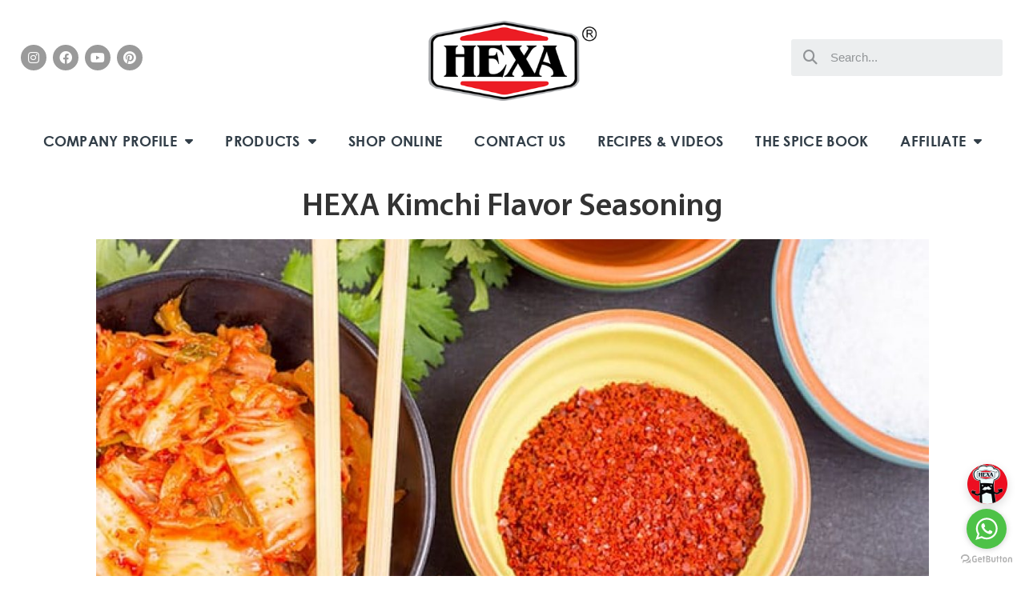

--- FILE ---
content_type: text/html; charset=UTF-8
request_url: https://www.hexafood.com/the-spice-book/hexa-kimchi-flavor-seasoning/
body_size: 24607
content:
<!doctype html>
<html lang="en-US">
<head>
	<meta charset="UTF-8">
		<meta name="viewport" content="width=device-width, initial-scale=1">
	<link rel="profile" href="http://gmpg.org/xfn/11">
	<meta name='robots' content='max-image-preview:large' />

	<!-- This site is optimized with the Yoast SEO plugin v15.7 - https://yoast.com/wordpress/plugins/seo/ -->
	<title>HEXA Kimchi Flavor Seasoning - HexaFood</title>
	<meta name="robots" content="index, follow, max-snippet:-1, max-image-preview:large, max-video-preview:-1" />
	<link rel="canonical" href="https://www.hexafood.com/the-spice-book/hexa-kimchi-flavor-seasoning/" />
	<meta property="og:locale" content="en_US" />
	<meta property="og:type" content="article" />
	<meta property="og:title" content="HEXA Kimchi Flavor Seasoning - HexaFood" />
	<meta property="og:description" content="HEXA Kimchi Flavor Seasoning Mention kimchi and flavours of Korea come to mind. The good news is HEXA is bringing Korea to your kitchen and dining table with its latest product, Kimchi Flavor Seasoning, a spice mix which resembles Korean kimchi. This is different from the chilli mix that’s normally used to make kimchi but [&hellip;]" />
	<meta property="og:url" content="https://www.hexafood.com/the-spice-book/hexa-kimchi-flavor-seasoning/" />
	<meta property="og:site_name" content="HexaFood" />
	<meta property="article:published_time" content="2020-12-16T14:01:04+00:00" />
	<meta property="article:modified_time" content="2023-09-25T16:20:49+00:00" />
	<meta property="og:image" content="https://www.hexafood.com/wp-content/uploads/2020/12/korean-chili-powder-gochugaru.jpg" />
	<meta property="og:image:width" content="669" />
	<meta property="og:image:height" content="446" />
	<meta name="twitter:card" content="summary_large_image" />
	<meta name="twitter:label1" content="Written by">
	<meta name="twitter:data1" content="Hexa2021Admin">
	<meta name="twitter:label2" content="Est. reading time">
	<meta name="twitter:data2" content="3 minutes">
	<script type="application/ld+json" class="yoast-schema-graph">{"@context":"https://schema.org","@graph":[{"@type":"WebSite","@id":"https://www.hexafood.com/#website","url":"https://www.hexafood.com/","name":"HexaFood","description":"","potentialAction":[{"@type":"SearchAction","target":"https://www.hexafood.com/?s={search_term_string}","query-input":"required name=search_term_string"}],"inLanguage":"en-US"},{"@type":"ImageObject","@id":"https://www.hexafood.com/the-spice-book/hexa-kimchi-flavor-seasoning/#primaryimage","inLanguage":"en-US","url":"https://www.hexafood.com/wp-content/uploads/2020/12/korean-chili-powder-gochugaru.jpg","width":669,"height":446},{"@type":"WebPage","@id":"https://www.hexafood.com/the-spice-book/hexa-kimchi-flavor-seasoning/#webpage","url":"https://www.hexafood.com/the-spice-book/hexa-kimchi-flavor-seasoning/","name":"HEXA Kimchi Flavor Seasoning - HexaFood","isPartOf":{"@id":"https://www.hexafood.com/#website"},"primaryImageOfPage":{"@id":"https://www.hexafood.com/the-spice-book/hexa-kimchi-flavor-seasoning/#primaryimage"},"datePublished":"2020-12-16T14:01:04+00:00","dateModified":"2023-09-25T16:20:49+00:00","author":{"@id":"https://www.hexafood.com/#/schema/person/ac990102666ecbb0f608acec3558dece"},"inLanguage":"en-US","potentialAction":[{"@type":"ReadAction","target":["https://www.hexafood.com/the-spice-book/hexa-kimchi-flavor-seasoning/"]}]},{"@type":"Person","@id":"https://www.hexafood.com/#/schema/person/ac990102666ecbb0f608acec3558dece","name":"Hexa2021Admin","image":{"@type":"ImageObject","@id":"https://www.hexafood.com/#personlogo","inLanguage":"en-US","url":"https://secure.gravatar.com/avatar/d7a270153860bf8ba242330ee3cb0a05?s=96&d=mm&r=g","caption":"Hexa2021Admin"}}]}</script>
	<!-- / Yoast SEO plugin. -->


<script type="text/javascript">
window._wpemojiSettings = {"baseUrl":"https:\/\/s.w.org\/images\/core\/emoji\/14.0.0\/72x72\/","ext":".png","svgUrl":"https:\/\/s.w.org\/images\/core\/emoji\/14.0.0\/svg\/","svgExt":".svg","source":{"concatemoji":"https:\/\/www.hexafood.com\/wp-includes\/js\/wp-emoji-release.min.js?ver=6.2.8"}};
/*! This file is auto-generated */
!function(e,a,t){var n,r,o,i=a.createElement("canvas"),p=i.getContext&&i.getContext("2d");function s(e,t){p.clearRect(0,0,i.width,i.height),p.fillText(e,0,0);e=i.toDataURL();return p.clearRect(0,0,i.width,i.height),p.fillText(t,0,0),e===i.toDataURL()}function c(e){var t=a.createElement("script");t.src=e,t.defer=t.type="text/javascript",a.getElementsByTagName("head")[0].appendChild(t)}for(o=Array("flag","emoji"),t.supports={everything:!0,everythingExceptFlag:!0},r=0;r<o.length;r++)t.supports[o[r]]=function(e){if(p&&p.fillText)switch(p.textBaseline="top",p.font="600 32px Arial",e){case"flag":return s("\ud83c\udff3\ufe0f\u200d\u26a7\ufe0f","\ud83c\udff3\ufe0f\u200b\u26a7\ufe0f")?!1:!s("\ud83c\uddfa\ud83c\uddf3","\ud83c\uddfa\u200b\ud83c\uddf3")&&!s("\ud83c\udff4\udb40\udc67\udb40\udc62\udb40\udc65\udb40\udc6e\udb40\udc67\udb40\udc7f","\ud83c\udff4\u200b\udb40\udc67\u200b\udb40\udc62\u200b\udb40\udc65\u200b\udb40\udc6e\u200b\udb40\udc67\u200b\udb40\udc7f");case"emoji":return!s("\ud83e\udef1\ud83c\udffb\u200d\ud83e\udef2\ud83c\udfff","\ud83e\udef1\ud83c\udffb\u200b\ud83e\udef2\ud83c\udfff")}return!1}(o[r]),t.supports.everything=t.supports.everything&&t.supports[o[r]],"flag"!==o[r]&&(t.supports.everythingExceptFlag=t.supports.everythingExceptFlag&&t.supports[o[r]]);t.supports.everythingExceptFlag=t.supports.everythingExceptFlag&&!t.supports.flag,t.DOMReady=!1,t.readyCallback=function(){t.DOMReady=!0},t.supports.everything||(n=function(){t.readyCallback()},a.addEventListener?(a.addEventListener("DOMContentLoaded",n,!1),e.addEventListener("load",n,!1)):(e.attachEvent("onload",n),a.attachEvent("onreadystatechange",function(){"complete"===a.readyState&&t.readyCallback()})),(e=t.source||{}).concatemoji?c(e.concatemoji):e.wpemoji&&e.twemoji&&(c(e.twemoji),c(e.wpemoji)))}(window,document,window._wpemojiSettings);
</script>
<style type="text/css">
img.wp-smiley,
img.emoji {
	display: inline !important;
	border: none !important;
	box-shadow: none !important;
	height: 1em !important;
	width: 1em !important;
	margin: 0 0.07em !important;
	vertical-align: -0.1em !important;
	background: none !important;
	padding: 0 !important;
}
</style>
	<link data-optimized="1" rel='stylesheet' id='wp-block-library-css' href='https://www.hexafood.com/wp-content/litespeed/css/ce6423587236b722f62e314c9ec935cd.css?ver=8ec7e' type='text/css' media='all' />
<link data-optimized="1" rel='stylesheet' id='classic-theme-styles-css' href='https://www.hexafood.com/wp-content/litespeed/css/3b93f0c440ad83c3baa6357db7a2381a.css?ver=14b64' type='text/css' media='all' />
<style id='global-styles-inline-css' type='text/css'>
body{--wp--preset--color--black: #000000;--wp--preset--color--cyan-bluish-gray: #abb8c3;--wp--preset--color--white: #ffffff;--wp--preset--color--pale-pink: #f78da7;--wp--preset--color--vivid-red: #cf2e2e;--wp--preset--color--luminous-vivid-orange: #ff6900;--wp--preset--color--luminous-vivid-amber: #fcb900;--wp--preset--color--light-green-cyan: #7bdcb5;--wp--preset--color--vivid-green-cyan: #00d084;--wp--preset--color--pale-cyan-blue: #8ed1fc;--wp--preset--color--vivid-cyan-blue: #0693e3;--wp--preset--color--vivid-purple: #9b51e0;--wp--preset--gradient--vivid-cyan-blue-to-vivid-purple: linear-gradient(135deg,rgba(6,147,227,1) 0%,rgb(155,81,224) 100%);--wp--preset--gradient--light-green-cyan-to-vivid-green-cyan: linear-gradient(135deg,rgb(122,220,180) 0%,rgb(0,208,130) 100%);--wp--preset--gradient--luminous-vivid-amber-to-luminous-vivid-orange: linear-gradient(135deg,rgba(252,185,0,1) 0%,rgba(255,105,0,1) 100%);--wp--preset--gradient--luminous-vivid-orange-to-vivid-red: linear-gradient(135deg,rgba(255,105,0,1) 0%,rgb(207,46,46) 100%);--wp--preset--gradient--very-light-gray-to-cyan-bluish-gray: linear-gradient(135deg,rgb(238,238,238) 0%,rgb(169,184,195) 100%);--wp--preset--gradient--cool-to-warm-spectrum: linear-gradient(135deg,rgb(74,234,220) 0%,rgb(151,120,209) 20%,rgb(207,42,186) 40%,rgb(238,44,130) 60%,rgb(251,105,98) 80%,rgb(254,248,76) 100%);--wp--preset--gradient--blush-light-purple: linear-gradient(135deg,rgb(255,206,236) 0%,rgb(152,150,240) 100%);--wp--preset--gradient--blush-bordeaux: linear-gradient(135deg,rgb(254,205,165) 0%,rgb(254,45,45) 50%,rgb(107,0,62) 100%);--wp--preset--gradient--luminous-dusk: linear-gradient(135deg,rgb(255,203,112) 0%,rgb(199,81,192) 50%,rgb(65,88,208) 100%);--wp--preset--gradient--pale-ocean: linear-gradient(135deg,rgb(255,245,203) 0%,rgb(182,227,212) 50%,rgb(51,167,181) 100%);--wp--preset--gradient--electric-grass: linear-gradient(135deg,rgb(202,248,128) 0%,rgb(113,206,126) 100%);--wp--preset--gradient--midnight: linear-gradient(135deg,rgb(2,3,129) 0%,rgb(40,116,252) 100%);--wp--preset--duotone--dark-grayscale: url('#wp-duotone-dark-grayscale');--wp--preset--duotone--grayscale: url('#wp-duotone-grayscale');--wp--preset--duotone--purple-yellow: url('#wp-duotone-purple-yellow');--wp--preset--duotone--blue-red: url('#wp-duotone-blue-red');--wp--preset--duotone--midnight: url('#wp-duotone-midnight');--wp--preset--duotone--magenta-yellow: url('#wp-duotone-magenta-yellow');--wp--preset--duotone--purple-green: url('#wp-duotone-purple-green');--wp--preset--duotone--blue-orange: url('#wp-duotone-blue-orange');--wp--preset--font-size--small: 13px;--wp--preset--font-size--medium: 20px;--wp--preset--font-size--large: 36px;--wp--preset--font-size--x-large: 42px;--wp--preset--spacing--20: 0.44rem;--wp--preset--spacing--30: 0.67rem;--wp--preset--spacing--40: 1rem;--wp--preset--spacing--50: 1.5rem;--wp--preset--spacing--60: 2.25rem;--wp--preset--spacing--70: 3.38rem;--wp--preset--spacing--80: 5.06rem;--wp--preset--shadow--natural: 6px 6px 9px rgba(0, 0, 0, 0.2);--wp--preset--shadow--deep: 12px 12px 50px rgba(0, 0, 0, 0.4);--wp--preset--shadow--sharp: 6px 6px 0px rgba(0, 0, 0, 0.2);--wp--preset--shadow--outlined: 6px 6px 0px -3px rgba(255, 255, 255, 1), 6px 6px rgba(0, 0, 0, 1);--wp--preset--shadow--crisp: 6px 6px 0px rgba(0, 0, 0, 1);}:where(.is-layout-flex){gap: 0.5em;}body .is-layout-flow > .alignleft{float: left;margin-inline-start: 0;margin-inline-end: 2em;}body .is-layout-flow > .alignright{float: right;margin-inline-start: 2em;margin-inline-end: 0;}body .is-layout-flow > .aligncenter{margin-left: auto !important;margin-right: auto !important;}body .is-layout-constrained > .alignleft{float: left;margin-inline-start: 0;margin-inline-end: 2em;}body .is-layout-constrained > .alignright{float: right;margin-inline-start: 2em;margin-inline-end: 0;}body .is-layout-constrained > .aligncenter{margin-left: auto !important;margin-right: auto !important;}body .is-layout-constrained > :where(:not(.alignleft):not(.alignright):not(.alignfull)){max-width: var(--wp--style--global--content-size);margin-left: auto !important;margin-right: auto !important;}body .is-layout-constrained > .alignwide{max-width: var(--wp--style--global--wide-size);}body .is-layout-flex{display: flex;}body .is-layout-flex{flex-wrap: wrap;align-items: center;}body .is-layout-flex > *{margin: 0;}:where(.wp-block-columns.is-layout-flex){gap: 2em;}.has-black-color{color: var(--wp--preset--color--black) !important;}.has-cyan-bluish-gray-color{color: var(--wp--preset--color--cyan-bluish-gray) !important;}.has-white-color{color: var(--wp--preset--color--white) !important;}.has-pale-pink-color{color: var(--wp--preset--color--pale-pink) !important;}.has-vivid-red-color{color: var(--wp--preset--color--vivid-red) !important;}.has-luminous-vivid-orange-color{color: var(--wp--preset--color--luminous-vivid-orange) !important;}.has-luminous-vivid-amber-color{color: var(--wp--preset--color--luminous-vivid-amber) !important;}.has-light-green-cyan-color{color: var(--wp--preset--color--light-green-cyan) !important;}.has-vivid-green-cyan-color{color: var(--wp--preset--color--vivid-green-cyan) !important;}.has-pale-cyan-blue-color{color: var(--wp--preset--color--pale-cyan-blue) !important;}.has-vivid-cyan-blue-color{color: var(--wp--preset--color--vivid-cyan-blue) !important;}.has-vivid-purple-color{color: var(--wp--preset--color--vivid-purple) !important;}.has-black-background-color{background-color: var(--wp--preset--color--black) !important;}.has-cyan-bluish-gray-background-color{background-color: var(--wp--preset--color--cyan-bluish-gray) !important;}.has-white-background-color{background-color: var(--wp--preset--color--white) !important;}.has-pale-pink-background-color{background-color: var(--wp--preset--color--pale-pink) !important;}.has-vivid-red-background-color{background-color: var(--wp--preset--color--vivid-red) !important;}.has-luminous-vivid-orange-background-color{background-color: var(--wp--preset--color--luminous-vivid-orange) !important;}.has-luminous-vivid-amber-background-color{background-color: var(--wp--preset--color--luminous-vivid-amber) !important;}.has-light-green-cyan-background-color{background-color: var(--wp--preset--color--light-green-cyan) !important;}.has-vivid-green-cyan-background-color{background-color: var(--wp--preset--color--vivid-green-cyan) !important;}.has-pale-cyan-blue-background-color{background-color: var(--wp--preset--color--pale-cyan-blue) !important;}.has-vivid-cyan-blue-background-color{background-color: var(--wp--preset--color--vivid-cyan-blue) !important;}.has-vivid-purple-background-color{background-color: var(--wp--preset--color--vivid-purple) !important;}.has-black-border-color{border-color: var(--wp--preset--color--black) !important;}.has-cyan-bluish-gray-border-color{border-color: var(--wp--preset--color--cyan-bluish-gray) !important;}.has-white-border-color{border-color: var(--wp--preset--color--white) !important;}.has-pale-pink-border-color{border-color: var(--wp--preset--color--pale-pink) !important;}.has-vivid-red-border-color{border-color: var(--wp--preset--color--vivid-red) !important;}.has-luminous-vivid-orange-border-color{border-color: var(--wp--preset--color--luminous-vivid-orange) !important;}.has-luminous-vivid-amber-border-color{border-color: var(--wp--preset--color--luminous-vivid-amber) !important;}.has-light-green-cyan-border-color{border-color: var(--wp--preset--color--light-green-cyan) !important;}.has-vivid-green-cyan-border-color{border-color: var(--wp--preset--color--vivid-green-cyan) !important;}.has-pale-cyan-blue-border-color{border-color: var(--wp--preset--color--pale-cyan-blue) !important;}.has-vivid-cyan-blue-border-color{border-color: var(--wp--preset--color--vivid-cyan-blue) !important;}.has-vivid-purple-border-color{border-color: var(--wp--preset--color--vivid-purple) !important;}.has-vivid-cyan-blue-to-vivid-purple-gradient-background{background: var(--wp--preset--gradient--vivid-cyan-blue-to-vivid-purple) !important;}.has-light-green-cyan-to-vivid-green-cyan-gradient-background{background: var(--wp--preset--gradient--light-green-cyan-to-vivid-green-cyan) !important;}.has-luminous-vivid-amber-to-luminous-vivid-orange-gradient-background{background: var(--wp--preset--gradient--luminous-vivid-amber-to-luminous-vivid-orange) !important;}.has-luminous-vivid-orange-to-vivid-red-gradient-background{background: var(--wp--preset--gradient--luminous-vivid-orange-to-vivid-red) !important;}.has-very-light-gray-to-cyan-bluish-gray-gradient-background{background: var(--wp--preset--gradient--very-light-gray-to-cyan-bluish-gray) !important;}.has-cool-to-warm-spectrum-gradient-background{background: var(--wp--preset--gradient--cool-to-warm-spectrum) !important;}.has-blush-light-purple-gradient-background{background: var(--wp--preset--gradient--blush-light-purple) !important;}.has-blush-bordeaux-gradient-background{background: var(--wp--preset--gradient--blush-bordeaux) !important;}.has-luminous-dusk-gradient-background{background: var(--wp--preset--gradient--luminous-dusk) !important;}.has-pale-ocean-gradient-background{background: var(--wp--preset--gradient--pale-ocean) !important;}.has-electric-grass-gradient-background{background: var(--wp--preset--gradient--electric-grass) !important;}.has-midnight-gradient-background{background: var(--wp--preset--gradient--midnight) !important;}.has-small-font-size{font-size: var(--wp--preset--font-size--small) !important;}.has-medium-font-size{font-size: var(--wp--preset--font-size--medium) !important;}.has-large-font-size{font-size: var(--wp--preset--font-size--large) !important;}.has-x-large-font-size{font-size: var(--wp--preset--font-size--x-large) !important;}
.wp-block-navigation a:where(:not(.wp-element-button)){color: inherit;}
:where(.wp-block-columns.is-layout-flex){gap: 2em;}
.wp-block-pullquote{font-size: 1.5em;line-height: 1.6;}
</style>
<link data-optimized="1" rel='stylesheet' id='hello-elementor-css' href='https://www.hexafood.com/wp-content/litespeed/css/8f49d3a7d286022f8a80ca1d1e43e12c.css?ver=00fd3' type='text/css' media='all' />
<link data-optimized="1" rel='stylesheet' id='hello-elementor-theme-style-css' href='https://www.hexafood.com/wp-content/litespeed/css/77042d6d351828920e9722abfe0fd5d2.css?ver=1eb08' type='text/css' media='all' />
<link data-optimized="1" rel='stylesheet' id='elementor-icons-css' href='https://www.hexafood.com/wp-content/litespeed/css/7e075137314c79d232f3e7d52bdf1d45.css?ver=325ea' type='text/css' media='all' />
<link data-optimized="1" rel='stylesheet' id='elementor-animations-css' href='https://www.hexafood.com/wp-content/litespeed/css/335da31458ac08abe2be135ae7b3ae3c.css?ver=f7b88' type='text/css' media='all' />
<link data-optimized="1" rel='stylesheet' id='elementor-frontend-legacy-css' href='https://www.hexafood.com/wp-content/litespeed/css/3e6d698fafa0bcdd0d4348bc1ebd626e.css?ver=e0743' type='text/css' media='all' />
<link data-optimized="1" rel='stylesheet' id='elementor-frontend-css' href='https://www.hexafood.com/wp-content/litespeed/css/09420e90188d69612b3756e191320877.css?ver=8c722' type='text/css' media='all' />
<link data-optimized="1" rel='stylesheet' id='elementor-post-45-css' href='https://www.hexafood.com/wp-content/litespeed/css/36bcae71e35bbbbeca45a4cbe3a5008f.css?ver=f480e' type='text/css' media='all' />
<link data-optimized="1" rel='stylesheet' id='dce-all-css-css' href='https://www.hexafood.com/wp-content/litespeed/css/be7725ebfcdd5794add0f782f2b46ee5.css?ver=bc5ec' type='text/css' media='all' />
<link data-optimized="1" rel='stylesheet' id='dashicons-css' href='https://www.hexafood.com/wp-content/litespeed/css/ebddcef80b8997042c2ec8900a23ad46.css?ver=1b5fb' type='text/css' media='all' />
<link data-optimized="1" rel='stylesheet' id='elementor-pro-css' href='https://www.hexafood.com/wp-content/litespeed/css/170cbbedfc45d61881c906efd6bdf22c.css?ver=707b3' type='text/css' media='all' />
<link data-optimized="1" rel='stylesheet' id='uael-frontend-css' href='https://www.hexafood.com/wp-content/litespeed/css/ebf6bd990c6db1aaa7f10ff53ed602dc.css?ver=ba040' type='text/css' media='all' />
<link data-optimized="1" rel='stylesheet' id='font-awesome-5-all-css' href='https://www.hexafood.com/wp-content/litespeed/css/cfc297985550c66ae9bcbca1a4af3ae2.css?ver=11251' type='text/css' media='all' />
<link data-optimized="1" rel='stylesheet' id='font-awesome-4-shim-css' href='https://www.hexafood.com/wp-content/litespeed/css/e5cbe6d7a6dbe61315b904d23d13fca3.css?ver=06688' type='text/css' media='all' />
<link data-optimized="1" rel='stylesheet' id='elementor-post-44-css' href='https://www.hexafood.com/wp-content/litespeed/css/4edc51397711dac3cba548fee97037f2.css?ver=bbbf5' type='text/css' media='all' />
<link data-optimized="1" rel='stylesheet' id='elementor-post-48-css' href='https://www.hexafood.com/wp-content/litespeed/css/dd8b98afbf0801dbc3c71bf839be6b1b.css?ver=0b353' type='text/css' media='all' />
<link data-optimized="1" rel='stylesheet' id='elementor-post-97-css' href='https://www.hexafood.com/wp-content/litespeed/css/78be6835f81a3018cb560720b2e3b33d.css?ver=dabdd' type='text/css' media='all' />
<link rel='stylesheet' id='google-fonts-1-css' href='https://fonts.googleapis.com/css?family=Oswald%3A100%2C100italic%2C200%2C200italic%2C300%2C300italic%2C400%2C400italic%2C500%2C500italic%2C600%2C600italic%2C700%2C700italic%2C800%2C800italic%2C900%2C900italic%7CRed+Hat+Display%3A100%2C100italic%2C200%2C200italic%2C300%2C300italic%2C400%2C400italic%2C500%2C500italic%2C600%2C600italic%2C700%2C700italic%2C800%2C800italic%2C900%2C900italic%7CRubik%3A100%2C100italic%2C200%2C200italic%2C300%2C300italic%2C400%2C400italic%2C500%2C500italic%2C600%2C600italic%2C700%2C700italic%2C800%2C800italic%2C900%2C900italic&#038;ver=6.2.8' type='text/css' media='all' />
<link data-optimized="1" rel='stylesheet' id='elementor-icons-shared-0-css' href='https://www.hexafood.com/wp-content/litespeed/css/f286f80b2399798dcaa345b38dfaadca.css?ver=d2382' type='text/css' media='all' />
<link data-optimized="1" rel='stylesheet' id='elementor-icons-fa-brands-css' href='https://www.hexafood.com/wp-content/litespeed/css/5b1f876920cbf5a8f17b8933d721b2c2.css?ver=a8bf1' type='text/css' media='all' />
<link data-optimized="1" rel='stylesheet' id='elementor-icons-fa-solid-css' href='https://www.hexafood.com/wp-content/litespeed/css/5344523fd8c9f1bae72307044ccec728.css?ver=1bbb6' type='text/css' media='all' />
<script data-optimized="1" type='text/javascript' src='https://www.hexafood.com/wp-content/litespeed/js/f4de6788ec1e6676fa8f2dcd4ddb6e7c.js?ver=3eb78' id='jquery-core-js'></script>
<script data-optimized="1" type='text/javascript' src='https://www.hexafood.com/wp-content/litespeed/js/a1e59376a97d691dcb49f5163d878f13.js?ver=a9939' id='jquery-migrate-js'></script>
<script data-optimized="1" type='text/javascript' src='https://www.hexafood.com/wp-content/litespeed/js/a7ffa24607bc83a071fbefd49852fdf5.js?ver=7bdf9' id='font-awesome-4-shim-js'></script>
<link rel="https://api.w.org/" href="https://www.hexafood.com/wp-json/" /><link rel="alternate" type="application/json" href="https://www.hexafood.com/wp-json/wp/v2/posts/1357" /><meta name="generator" content="WordPress 6.2.8" />
<link rel='shortlink' href='https://www.hexafood.com/?p=1357' />
<link rel="alternate" type="application/json+oembed" href="https://www.hexafood.com/wp-json/oembed/1.0/embed?url=https%3A%2F%2Fwww.hexafood.com%2Fthe-spice-book%2Fhexa-kimchi-flavor-seasoning%2F" />
<link rel="alternate" type="text/xml+oembed" href="https://www.hexafood.com/wp-json/oembed/1.0/embed?url=https%3A%2F%2Fwww.hexafood.com%2Fthe-spice-book%2Fhexa-kimchi-flavor-seasoning%2F&#038;format=xml" />
<!-- Google Tag Manager -->
<script>(function(w,d,s,l,i){w[l]=w[l]||[];w[l].push({'gtm.start':
new Date().getTime(),event:'gtm.js'});var f=d.getElementsByTagName(s)[0],
j=d.createElement(s),dl=l!='dataLayer'?'&l='+l:'';j.async=true;j.src=
'https://www.googletagmanager.com/gtm.js?id='+i+dl;f.parentNode.insertBefore(j,f);
})(window,document,'script','dataLayer','GTM-KSZFPRT');</script>
<!-- End Google Tag Manager -->

<!-- Global site tag (gtag.js) - Google Analytics -->
<script async src="https://www.googletagmanager.com/gtag/js?id=G-J07NKSV0KH"></script>
<script>
  window.dataLayer = window.dataLayer || [];
  function gtag(){dataLayer.push(arguments);}
  gtag('js', new Date());

  gtag('config', 'G-J07NKSV0KH');
</script>
<!DOCTYPE html>
<html lang="en">
<head>
    <meta charset="UTF-8">
    <meta name="viewport" content="width=device-width, initial-scale=1.0">
    <title>Pandora AI Widget</title>
    
    <link rel="stylesheet" href="https://cdnjs.cloudflare.com/ajax/libs/font-awesome/6.2.0/css/all.min.css" />
    <script src="https://cdn.jsdelivr.net/npm/marked/marked.min.js"></script>
    
    <style>
        /* --- CSS START --- */
        .lwh-open-cbot, .lwh-open-cbot :root {
            --chatbot-width: 600px;
            --chatbot-font-family: -apple-system, BlinkMacSystemFont, "Segoe UI", Roboto, sans-serif;
            
            /* POSITIONS */
            --chatbot-image-position-bottom: 90px;
            --chatbot-image-position-right: 22px;
            
            /* Window Position */
            --chatbot-position-bottom: 85px;
            --chatbot-position-right: 100px;
            --chatbot-height: 550px;
            --chatbot-border-color: #E4E3E3;
            
            /* PANDORA BRAND COLORS */
            --chatbot-primary-color: #060000; 
            --chatbot-secondary-color: #141821;
            --chatbot-hover-color: #050300;
            --chatbot-accent-color: #EC1C24; /* Red for Button/Avatars */
            
            --chatbot-bg-color: #F1F1F1;
            --chatbot-text-size: 13px;
        }

        .lwh-open-cbot *, .lwh-open-cbot *::after, .lwh-open-cbot *::before {
            box-sizing: border-box;
            margin: 0;
            padding: 0;
        }

        /* WIDGET CONTAINER */
        .lwh-open-cbot .custom-chatbot {
            width: var(--chatbot-width);
            font-family: var(--chatbot-font-family);
            position: fixed;
            bottom: var(--chatbot-position-bottom);
            right: var(--chatbot-position-right);
            overflow: visible; 
            z-index: 2147483647; 
            pointer-events: none; 
        }

        /* CHAT WINDOW */
        .lwh-open-cbot .chat {
            background-color: white;
            position: relative;
            display: flex;
            flex-direction: column;
            height: var(--chatbot-height);
            opacity: 0;
            pointer-events: none;
            transform: translateY(20px);
            transition: opacity 0.3s ease, transform 0.3s ease;
            box-shadow: 0 5px 20px rgba(0,0,0,0.15);
            border-radius: 12px;
            border: 1px solid var(--chatbot-border-color);
        }

        .lwh-open-cbot .chat.show {
            opacity: 1;
            pointer-events: auto;
            transform: translateY(0);
        }

        /* TRIGGER BUTTON */
        .lwh-open-cbot .custom-chatbot__image {
            position: fixed;
            right: var(--chatbot-image-position-right);
            bottom: var(--chatbot-image-position-bottom);
            z-index: 99999;
            cursor: pointer;
            transition: transform 0.2s;
            pointer-events: auto; 
            background: var(--chatbot-accent-color);
            border-radius: 50%;
            box-shadow: 0 4px 12px rgba(0,0,0,0.15);
            width: 50px;
            height: 50px;
            display: flex;
            align-items: center;
            justify-content: center;
            overflow: hidden; 
        }
        .lwh-open-cbot .custom-chatbot__image:hover {
            transform: scale(1.1);
        }
        .lwh-open-cbot .custom-chatbot__image img {
            width: 100%;
            height: 100%;
            object-fit: cover;
        }

        /* HEADER */
        .lwh-open-cbot .chat__header {
            display: flex;
            justify-content: space-between;
            border-bottom: 1px solid #eee;
            padding: 15px;
            background: #fff;
            align-items: center;
            border-radius: 12px 12px 0 0;
        }

        .lwh-open-cbot .chat__title {
            font-weight: 700;
            font-size: 16px;
            color: #000; 
        }

        .lwh-open-cbot .chat__status {
            font-size: 13px;
            font-weight: 450;
            color: #888;
            display: flex;
            gap: 5px;
            align-items: center;
            margin-top: 2px;
        }

        .lwh-open-cbot .chat__status span {
            background-color: #68D391;
            width: 8px;
            height: 8px;
            border-radius: 50%;
        }

        .lwh-open-cbot .chat__close-icon {
            cursor: pointer;
            color: #888;
            padding: 5px;
        }

        /* MESSAGES AREA */
        .lwh-open-cbot .chat__messages {
            flex: 1;
            padding: 15px;
            display: flex;
            flex-direction: column;
            gap: 12px;
            overflow-y: auto;
            background: #fff;
            position: relative;
            scroll-behavior: smooth;
        }

        /* MESSAGE ROWS */
        .lwh-open-cbot .message-row {
            display: flex;
            width: 100%;
            align-items: flex-end; 
            gap: 8px;
        }
        .lwh-open-cbot .message-row.user { justify-content: flex-end; }
        .lwh-open-cbot .message-row.ai { justify-content: flex-start; }

        /* AVATAR CIRCLES */
        .lwh-open-cbot .message-avatar {
            width: 42px;
            height: 42px;
            border-radius: 50%;
            display: flex;
            align-items: center;
            justify-content: center;
            flex-shrink: 0;
            overflow: hidden; 
            background-color: #ddd;
        }
        .lwh-open-cbot .message-avatar img {
            width: 100%;
            height: 100%;
            object-fit: cover;
        }

        .lwh-open-cbot .message-row.user .message-avatar {
            order: 2; 
        }

        /* BUBBLE STYLING */
        .lwh-open-cbot .message-bubble {
            max-width: 75%;
            padding: 10px 14px;
            font-size: var(--chatbot-text-size);
            line-height: 1.5;
            position: relative;
            width: fit-content; 
            word-wrap: break-word; 
            overflow-wrap: break-word;
            font-weight: 450; 
        }
        
        .lwh-open-cbot .message-row.user .message-bubble {
            order: 1; 
        }
        
        .lwh-open-cbot .message-bubble p { margin: 0 0 6px 0; }
        .lwh-open-cbot .message-bubble p:last-child { margin: 0; }

        /* Fix for Bullet Points (Lists) inside bubbles */
        .lwh-open-cbot .message-bubble ul, 
        .lwh-open-cbot .message-bubble ol {
            margin: 8px 0; 
            padding-left: 25px; 
        }
        .lwh-open-cbot .message-bubble li {
            margin-bottom: 5px; 
        }

        /* AI Bubble Colors */
        .lwh-open-cbot .message-row.ai .message-bubble {
            background-color: var(--chatbot-bg-color);
            color: #000000; 
            border-radius: 12px 12px 12px 0;
        }
        .lwh-open-cbot .message-row.ai a {
            color: var(--chatbot-primary-color);
            text-decoration: none;
            font-weight: bold;
        }

        /* User Bubble Colors */
        .lwh-open-cbot .message-row.user .message-bubble {
            background-color: var(--chatbot-primary-color);
            color: white;
            border-radius: 12px 12px 0 12px;
        }

        /* INPUT AREA */
        .lwh-open-cbot .chat__input-area {
            padding: 15px;
            background: #fff;
            border-top: 1px solid #eee;
            border-radius: 0 0 12px 12px;
        }

        .lwh-open-cbot .chat__input-area form {
            display: flex;
            gap: 10px;
            align-items: center;
            background: #f9f9f9;
            padding: 8px 12px;
            border-radius: 25px;
            border: 1px solid #eee;
        }

        .lwh-open-cbot .chat__input-area input {
            flex: 1;
            border: none;
            background: transparent;
            outline: none;
            font-size: 16px;
            font-weight: 450; 
            color: #000;
        }

        .lwh-open-cbot .chat__input-area button {
            border: none;
            background: none;
            color: var(--chatbot-primary-color);
            cursor: pointer;
            font-size: 16px;
            padding: 0 5px;
        }

        /* ------------------------------------------------ */
        /* --- MENU BUTTONS (Bot Style, Vertical) --- */
        
        .lwh-open-cbot .menu-container {
            display: flex;
            flex-direction: column; /* Stack Vertically */
            gap: 10px; 
            margin-top: 8px;
            
            /* Logic: Shrink container to fit widest button content */
            width: fit-content; 
            max-width: 90%; 
            
            /* Align with Bot Text (Avatar 42px + Gap 8px = 50px) */
            padding-left: 50px; 
            padding-right: 15px;
        }

        .lwh-open-cbot .menu-btn {
            background-color: var(--chatbot-bg-color); 
            color: #000;
            border: 1px solid transparent; 
            
            /* Bot Bubble Shape (Sharp Bottom-Left) */
            border-radius: 12px 12px 12px 0; 
            
            /* Layout inside button */
            display: flex;
            flex-direction: column;
            align-items: flex-start;
            gap: 3px; 
            
            padding: 10px 14px;
            font-size: var(--chatbot-text-size);
            cursor: pointer;
            transition: all 0.2s ease;
            
            /* Logic: Stretch button to fill container width */
            width: 100%; 
            text-align: left; 
        }

        .lwh-open-cbot .menu-btn:hover {
            background-color: #dcdcdc; 
        }

        /* Title inside button */
        .lwh-open-cbot .menu-btn-title {
            font-weight: 500; 
            font-size: 13px;
        }

        /* Description inside button */
        .lwh-open-cbot .menu-btn-desc {
            font-weight: 400;
            font-size: 12px; 
            color: #666; 
            line-height: 1.2;
        }
        
        .lwh-open-cbot .menu-btn:hover .menu-btn-desc {
            color: #444; 
        }
        /* ------------------------------------------------ */

        /* TYPING ANIMATION */
        .lwh-open-cbot .typing-dots {
            display: flex;
            gap: 4px;
            padding: 5px 0;
        }
        .lwh-open-cbot .dot {
            width: 6px;
            height: 6px;
            background: #bbb;
            border-radius: 50%;
            animation: blink 1.4s infinite;
        }
        .lwh-open-cbot .dot:nth-child(2) { animation-delay: 0.2s; }
        .lwh-open-cbot .dot:nth-child(3) { animation-delay: 0.4s; }
        @keyframes blink { 50% { opacity: 0.4; transform: scale(0.9); } }

        /* MOBILE RESPONSIVE */
        @media (max-width: 600px) {
            .lwh-open-cbot .custom-chatbot {
                bottom: 0;
                right: 0;
                width: 100%;
                height: 100%;
                border-radius: 0;
                display: none;
                pointer-events: auto;
            }
            .lwh-open-cbot .custom-chatbot:has(.chat.show) {
                display: block;
            }
            .lwh-open-cbot .chat {
                height: 100%;
                width: 100%;
                border-radius: 0;
                border: none;
            }
            .lwh-open-cbot .chat__header {
                border-radius: 0;
            }
            .lwh-open-cbot .chat__input-area {
                border-radius: 0;
            }
        }
        /* --- CSS END --- */
    </style>
</head>
<body>

    <div class="chatbot-container lwh-open-cbot">
        
        <div class="custom-chatbot__image" onclick="lwhOpenCbotToggleChat()">
            <div id="trigger-icon-container" style="width:100%; height:100%; display:flex; align-items:center; justify-content:center;">
                <svg viewBox="0 0 24 24" xmlns="http://www.w3.org/2000/svg" style="fill:white; width:30px; height:30px;">
                    <path d="M12 2a2 2 0 0 1 2 2c0 .74-.4 1.39-1 1.73V7h1a7 7 0 0 1 7 7h1a1 1 0 0 1 1 1v3a1 1 0 0 1-1 1h-1v1a2 2 0 0 1-2 2H5a2 2 0 0 1-2-2v-1H2a1 1 0 0 1-1-1v-3a1 1 0 0 1 1-1h1a7 7 0 0 1 7-7h1V5.73c-.6-.34-1-.99-1-1.73a2 2 0 0 1 2-2M7.5 13A2.5 2.5 0 1 0 5 15.5 2.5 2.5 0 0 0 7.5 13m9 0a2.5 2.5 0 1 0-2.5 2.5 2.5 2.5 0 0 0 2.5-2.5m-4.5 0a1.5 1.5 0 1 0-1.5 1.5 1.5 1.5 0 0 0 1.5-1.5"/>
                </svg>
            </div>
        </div>

        <div class="custom-chatbot">
            <div class="chat">
                <div class="chat__header">
                    <div>
                        <div class="chat__title">Pak HEXA</div>
                        <div class="chat__status"><span></span> Online</div>
                    </div>
                    <div>
                        <div class="chat__close-icon" onclick="lwhOpenCbotToggleChat()">
                            <i class="fa-solid fa-xmark"></i>
                        </div>
                    </div>
                </div>

                <div class="chat__messages"></div>

                <div class="chat__input-area">
                    <form id="messageForm" onsubmit="lwhOpenCbotonFormSubmit(event)">
                        <input type="text" id="message" name="message" placeholder="Type a message..." autocomplete="off">
                        <button type="submit" id="submit-btn"><i class="fa-solid fa-paper-plane"></i></button>
                    </form>
                </div>

            </div>
        </div>
    </div>

    <script>
        // --- JS START ---
        
        // 1. API URL (Change this to your live URL when ready)
        const apiUrl = '/wp-json/myapi/v1/chat-bot/';
        let content = [];
        
        const SESSION_KEY = "pandora_session_id";

        function getSessionId() {
            let sid = sessionStorage.getItem(SESSION_KEY);
            if (!sid) {
                sid = (window.crypto && crypto.randomUUID)
                  ? crypto.randomUUID()
                  : ("sid-" + Date.now() + "-" + Math.random().toString(16).slice(2));

                sessionStorage.setItem(SESSION_KEY, sid);
            }
            return sid;
        }
        
        const botAvatarUrl = 'https://www.hexafood.com/wp-content/uploads/2026/01/pak_hexa_avatar.jpeg'; // Bot & Trigger Icon
        const userAvatarUrl = 'https://www.hexafood.com/wp-content/uploads/2026/01/user_avatar.jpeg'; // User Icon
        
        // -------------------------------------------------

        // INITIALIZATION
        document.addEventListener("DOMContentLoaded", function() {
            // Set the main trigger button to use the bot avatar
            if(botAvatarUrl) {
                const triggerContainer = document.getElementById('trigger-icon-container');
                if(triggerContainer) {
                    triggerContainer.innerHTML = `<img src="${botAvatarUrl}" alt="Chat">`;
                }
            }
            
            lwhOpenCbotaddMessage('ai', "Apa khabar? I’m <b>Pak HEXA</b>, your virtual assistant powered by <b>PANDORA AI</b>.<br> Don't cook alone! Ask me about our products or let's plan a delicious meal together!" );
            lwhOpenCbotRenderMenu('main');
        });

        function lwhOpenCbotToggleChat() {
            const chatWindow = document.querySelector(".lwh-open-cbot .chat");
            chatWindow.classList.toggle('show');
        }

        function lwhOpenCbotonFormSubmit(event, userMessage) {
            if (event) event.preventDefault();

            const button = document.querySelector('.lwh-open-cbot #submit-btn');
            const messageInput = document.querySelector('.lwh-open-cbot #message');

            if(!button || !messageInput) return;
            if(button.disabled) return;

            let message = userMessage !== undefined ? userMessage : messageInput.value.trim();
            if (message === '') return;

            // Remove previous menus
            lwhOpenCbotRemoveMenus() ; 
            
            // Add User Message
            content.push({ role: 'user', content: message });
            lwhOpenCbotaddMessage('user', message);
            
            messageInput.value = '';

            // --- CHECK FOR "RETURN TO MENU" ---
            // If user typed "Return to Menu", render main menu LOCALLY 
            // and skip the API call.
            let lowerMsg = message.toLowerCase();
            if (lowerMsg === 'return to menu' || lowerMsg === 'menu' || lowerMsg === 'main menu') {
                setTimeout(() => {
                    const reply = "Here is the main menu:";
                    // Add AI logic to history so conversation context stays valid
                    content.push({ role: 'model', content: reply });
                    
                    lwhOpenCbotaddMessage('ai', reply);
                    lwhOpenCbotRenderMenu('main');
                }, 600); // Slight delay for realism
                return; 
            }
            // ----------------------------------

            lwhOpenCbotaddTypingAnimation();
            lwhOpenCbotfetchData(message);
        }

        function lwhOpenCbotaddMessage(sender, message) {
            const chatMessagesContainer = document.querySelector('.lwh-open-cbot .chat__messages');
            const messageRow = document.createElement('div');
            messageRow.classList.add('message-row', sender === 'ai' ? 'ai' : 'user');
            
            // Create Avatar Circle
            const avatar = document.createElement('div');
            avatar.classList.add('message-avatar');
            
            // Insert Image
            let imgSrc = sender === 'ai' ? botAvatarUrl : userAvatarUrl;
            avatar.innerHTML = `<img src="${imgSrc}" alt="${sender}">`;

            // Create Bubble
            const bubble = document.createElement('div');
            bubble.classList.add('message-bubble');

            if (sender === 'ai') {
                if (typeof marked !== 'undefined') {
                    bubble.innerHTML = marked.parse(message);
                } else {
                    bubble.textContent = message;
                }
                bubble.querySelectorAll('a').forEach(link => {
                    link.setAttribute('target', '_blank');
                    link.setAttribute('rel', 'noopener noreferrer');
                });
            } else {
                bubble.textContent = message;
            }

            messageRow.appendChild(avatar);
            messageRow.appendChild(bubble);

            chatMessagesContainer.appendChild(messageRow);
            
            lwhOpenCbotScrollToBottom();
        }

        function lwhOpenCbotaddTypingAnimation() {
            const chatMessagesContainer = document.querySelector('.lwh-open-cbot .chat__messages');
            const typingRow = document.createElement('div');
            typingRow.classList.add('message-row', 'ai', 'typing-animation');
            
            // Avatar for Typing State
            const avatar = document.createElement('div');
            avatar.classList.add('message-avatar');
            avatar.innerHTML = `<img src="${botAvatarUrl}" alt="AI">`;

            const bubble = document.createElement('div');
            bubble.classList.add('message-bubble');
            bubble.innerHTML = `<div class="typing-dots"><div class="dot"></div><div class="dot"></div><div class="dot"></div></div>`;
            
            typingRow.appendChild(avatar);
            typingRow.appendChild(bubble);
            chatMessagesContainer.appendChild(typingRow);
            
            lwhOpenCbotScrollToBottom();
        }

        function lwhOpenCbotremoveTypingAnimation() {
            const typingDivs = document.querySelectorAll('.lwh-open-cbot .typing-animation');
            typingDivs.forEach(div => div.remove());
        }

        async function lwhOpenCbotfetchData(currentQuery) {
            const button = document.querySelector('.lwh-open-cbot #submit-btn');
            if(button) button.disabled = true;

            try {
                const response = await fetch(apiUrl, {
                    method: 'POST',
                    headers: {
                        'Content-Type': 'application/json',
                        'X-Session-Id': getSessionId()
                    },
                    body: JSON.stringify({
                        last_prompt: currentQuery, 
                        conversation_history: content 
                    })
                });

                if (response.ok) {
                    let data = await response.json();
                    if(button) button.disabled = false;
                    
                    if (data.success === false) {
                        if (data.message && data.message.includes("429")) {
                             lwhOpenCbotremoveTypingAnimation();
                             lwhOpenCbotaddMessage('ai', "⚠️ You are sending messages too quickly. Please wait a moment.");
                             return;
                        }
                        throw new Error(data.message || "Unknown error");
                    }

                    // --- SMART SUGGESTIONS LOGIC ---
                    let botReply = data.result || "I'm not sure how to answer that.";
                    let cleanMessage = botReply;
                    let suggestions = [];

                    // Check for delimiter
                    if (botReply.includes('###SUGGESTIONS###')) {
                        let parts = botReply.split('###SUGGESTIONS###');
                        cleanMessage = parts[0];
                        if (parts[1]) {
                            // Split by pipe '|', filter out empty strings
                            suggestions = parts[1].split('|').map(s => s.trim()).filter(s => s.length > 0);
                        }
                    }

                    lwhOpenCbotremoveTypingAnimation();
                    content.push({ role: 'model', content: botReply }); 
                    lwhOpenCbotaddMessage('ai', cleanMessage); 

                    // If we have suggestions, render them as buttons
                    if (suggestions.length > 0) {
                        let buttonData = suggestions.map(text => ({
                            text: text,
                            action: "msg:" + text 
                        }));
                        lwhOpenCbotRenderDynamicMenu(buttonData);
                    }
                    // -------------------------------

                } else {
                    throw new Error("Server returned " + response.status);
                }
            } catch (error) {
                if(button) button.disabled = false;
                lwhOpenCbotremoveTypingAnimation();
                lwhOpenCbotaddMessage('ai', "⚠️ Connection Error. Please try again.");
                console.error('Fetch Error:', error);
            }
        }

        // --- RENDER MENU FUNCTION (For Main Menu) ---
        function lwhOpenCbotRenderMenu(menuType) {
            let buttons = [];
            if (menuType === 'main') {
                buttons = [
                    { 
                        text: 'Online Store', 
                        desc: 'I want to visit your online stores', 
                        action: "msg:I want to visit your online stores" 
                    },
                    { 
                        text: 'Product List', 
                        desc: 'I want to view product list and catalogue', 
                        action: "msg:I want to view product list and catalogue" 
                    },
                    { 
                        text: 'Talk to Us', 
                        desc: 'I want to talk to someone', 
                        action: "msg:I want to talk to someone" 
                    },
                    { 
                        text: 'Feedback', 
                        desc: 'I want to leave a feedback', 
                        action: "msg:I want to leave a feedback" 
                    }
                ];
            }
            lwhOpenCbotRenderDynamicMenu(buttons);
        }

        // --- RENDER DYNAMIC MENU ---
        function lwhOpenCbotRenderDynamicMenu(buttons) {
            const chatMessagesContainer = document.querySelector('.lwh-open-cbot .chat__messages');
            const menuDiv = document.createElement('div');
            menuDiv.classList.add('menu-container');

            buttons.forEach(btn => {
                let btnEl = document.createElement('button');
                
                const titleHtml = `<span class="menu-btn-title">${btn.text}</span>`;
                const descHtml  = btn.desc ? `<span class="menu-btn-desc">${btn.desc}</span>` : '';
                
                btnEl.innerHTML = titleHtml + descHtml;

                btnEl.classList.add('menu-btn');
                if(btn.class) btnEl.classList.add(btn.class);

                btnEl.onclick = function() {
                    if (btn.action.startsWith("msg:")) {
                         // Calls the submit form which now includes the 'Return to Menu' check
                         lwhOpenCbotonFormSubmit(null, btn.action.substring(4));
                    } else if (btn.action.startsWith("submenu:")) {
                        lwhOpenCbotRemoveMenus();
                        lwhOpenCbotRenderMenu(btn.action.substring(8));
                    }
                };
                menuDiv.appendChild(btnEl);
            });

            chatMessagesContainer.appendChild(menuDiv);
            lwhOpenCbotScrollToBottom();
        }

        function lwhOpenCbotRemoveMenus() {
            document.querySelectorAll('.lwh-open-cbot .menu-container').forEach(el => el.remove());
        }

        // --- SCROLL FUNCTIONS ---
        function lwhOpenCbotScrollToBottom() {
            const container = document.querySelector('.lwh-open-cbot .chat__messages');
            if(container) {
                container.scrollTop = container.scrollHeight;
            }
        }
        // -------------------------

        // --- JS END ---
    </script>
</body>
</html>
<meta name="generator" content="Powered by Slider Revolution 6.5.0 - responsive, Mobile-Friendly Slider Plugin for WordPress with comfortable drag and drop interface." />
<link rel="icon" href="https://www.hexafood.com/wp-content/uploads/2021/02/cropped-logo-favicon-32x32.png" sizes="32x32" />
<link rel="icon" href="https://www.hexafood.com/wp-content/uploads/2021/02/cropped-logo-favicon-192x192.png" sizes="192x192" />
<link rel="apple-touch-icon" href="https://www.hexafood.com/wp-content/uploads/2021/02/cropped-logo-favicon-180x180.png" />
<meta name="msapplication-TileImage" content="https://www.hexafood.com/wp-content/uploads/2021/02/cropped-logo-favicon-270x270.png" />
<script type="text/javascript">function setREVStartSize(e){
			//window.requestAnimationFrame(function() {				 
				window.RSIW = window.RSIW===undefined ? window.innerWidth : window.RSIW;	
				window.RSIH = window.RSIH===undefined ? window.innerHeight : window.RSIH;	
				try {								
					var pw = document.getElementById(e.c).parentNode.offsetWidth,
						newh;
					pw = pw===0 || isNaN(pw) ? window.RSIW : pw;
					e.tabw = e.tabw===undefined ? 0 : parseInt(e.tabw);
					e.thumbw = e.thumbw===undefined ? 0 : parseInt(e.thumbw);
					e.tabh = e.tabh===undefined ? 0 : parseInt(e.tabh);
					e.thumbh = e.thumbh===undefined ? 0 : parseInt(e.thumbh);
					e.tabhide = e.tabhide===undefined ? 0 : parseInt(e.tabhide);
					e.thumbhide = e.thumbhide===undefined ? 0 : parseInt(e.thumbhide);
					e.mh = e.mh===undefined || e.mh=="" || e.mh==="auto" ? 0 : parseInt(e.mh,0);		
					if(e.layout==="fullscreen" || e.l==="fullscreen") 						
						newh = Math.max(e.mh,window.RSIH);					
					else{					
						e.gw = Array.isArray(e.gw) ? e.gw : [e.gw];
						for (var i in e.rl) if (e.gw[i]===undefined || e.gw[i]===0) e.gw[i] = e.gw[i-1];					
						e.gh = e.el===undefined || e.el==="" || (Array.isArray(e.el) && e.el.length==0)? e.gh : e.el;
						e.gh = Array.isArray(e.gh) ? e.gh : [e.gh];
						for (var i in e.rl) if (e.gh[i]===undefined || e.gh[i]===0) e.gh[i] = e.gh[i-1];
											
						var nl = new Array(e.rl.length),
							ix = 0,						
							sl;					
						e.tabw = e.tabhide>=pw ? 0 : e.tabw;
						e.thumbw = e.thumbhide>=pw ? 0 : e.thumbw;
						e.tabh = e.tabhide>=pw ? 0 : e.tabh;
						e.thumbh = e.thumbhide>=pw ? 0 : e.thumbh;					
						for (var i in e.rl) nl[i] = e.rl[i]<window.RSIW ? 0 : e.rl[i];
						sl = nl[0];									
						for (var i in nl) if (sl>nl[i] && nl[i]>0) { sl = nl[i]; ix=i;}															
						var m = pw>(e.gw[ix]+e.tabw+e.thumbw) ? 1 : (pw-(e.tabw+e.thumbw)) / (e.gw[ix]);					
						newh =  (e.gh[ix] * m) + (e.tabh + e.thumbh);
					}				
					if(window.rs_init_css===undefined) window.rs_init_css = document.head.appendChild(document.createElement("style"));					
					document.getElementById(e.c).height = newh+"px";
					window.rs_init_css.innerHTML += "#"+e.c+"_wrapper { height: "+newh+"px }";				
				} catch(e){
					console.log("Failure at Presize of Slider:" + e)
				}					   
			//});
		  };</script>
		<style type="text/css" id="wp-custom-css">
			#footable_parent_3801 tfoot{display:none !important;}
#footable_parent_3801 { margin: 30px 0 50px 0; }		</style>
		</head>
<body class="post-template-default single single-post postid-1357 single-format-standard elementor-dce elementor-default elementor-kit-45 elementor-page-97">

<!-- Google Tag Manager (noscript) -->
<noscript><iframe src="https://www.googletagmanager.com/ns.html?id=GTM-KSZFPRT"
height="0" width="0" style="display:none;visibility:hidden"></iframe></noscript>
<!-- End Google Tag Manager (noscript) --><svg xmlns="http://www.w3.org/2000/svg" viewBox="0 0 0 0" width="0" height="0" focusable="false" role="none" style="visibility: hidden; position: absolute; left: -9999px; overflow: hidden;" ><defs><filter id="wp-duotone-dark-grayscale"><feColorMatrix color-interpolation-filters="sRGB" type="matrix" values=" .299 .587 .114 0 0 .299 .587 .114 0 0 .299 .587 .114 0 0 .299 .587 .114 0 0 " /><feComponentTransfer color-interpolation-filters="sRGB" ><feFuncR type="table" tableValues="0 0.49803921568627" /><feFuncG type="table" tableValues="0 0.49803921568627" /><feFuncB type="table" tableValues="0 0.49803921568627" /><feFuncA type="table" tableValues="1 1" /></feComponentTransfer><feComposite in2="SourceGraphic" operator="in" /></filter></defs></svg><svg xmlns="http://www.w3.org/2000/svg" viewBox="0 0 0 0" width="0" height="0" focusable="false" role="none" style="visibility: hidden; position: absolute; left: -9999px; overflow: hidden;" ><defs><filter id="wp-duotone-grayscale"><feColorMatrix color-interpolation-filters="sRGB" type="matrix" values=" .299 .587 .114 0 0 .299 .587 .114 0 0 .299 .587 .114 0 0 .299 .587 .114 0 0 " /><feComponentTransfer color-interpolation-filters="sRGB" ><feFuncR type="table" tableValues="0 1" /><feFuncG type="table" tableValues="0 1" /><feFuncB type="table" tableValues="0 1" /><feFuncA type="table" tableValues="1 1" /></feComponentTransfer><feComposite in2="SourceGraphic" operator="in" /></filter></defs></svg><svg xmlns="http://www.w3.org/2000/svg" viewBox="0 0 0 0" width="0" height="0" focusable="false" role="none" style="visibility: hidden; position: absolute; left: -9999px; overflow: hidden;" ><defs><filter id="wp-duotone-purple-yellow"><feColorMatrix color-interpolation-filters="sRGB" type="matrix" values=" .299 .587 .114 0 0 .299 .587 .114 0 0 .299 .587 .114 0 0 .299 .587 .114 0 0 " /><feComponentTransfer color-interpolation-filters="sRGB" ><feFuncR type="table" tableValues="0.54901960784314 0.98823529411765" /><feFuncG type="table" tableValues="0 1" /><feFuncB type="table" tableValues="0.71764705882353 0.25490196078431" /><feFuncA type="table" tableValues="1 1" /></feComponentTransfer><feComposite in2="SourceGraphic" operator="in" /></filter></defs></svg><svg xmlns="http://www.w3.org/2000/svg" viewBox="0 0 0 0" width="0" height="0" focusable="false" role="none" style="visibility: hidden; position: absolute; left: -9999px; overflow: hidden;" ><defs><filter id="wp-duotone-blue-red"><feColorMatrix color-interpolation-filters="sRGB" type="matrix" values=" .299 .587 .114 0 0 .299 .587 .114 0 0 .299 .587 .114 0 0 .299 .587 .114 0 0 " /><feComponentTransfer color-interpolation-filters="sRGB" ><feFuncR type="table" tableValues="0 1" /><feFuncG type="table" tableValues="0 0.27843137254902" /><feFuncB type="table" tableValues="0.5921568627451 0.27843137254902" /><feFuncA type="table" tableValues="1 1" /></feComponentTransfer><feComposite in2="SourceGraphic" operator="in" /></filter></defs></svg><svg xmlns="http://www.w3.org/2000/svg" viewBox="0 0 0 0" width="0" height="0" focusable="false" role="none" style="visibility: hidden; position: absolute; left: -9999px; overflow: hidden;" ><defs><filter id="wp-duotone-midnight"><feColorMatrix color-interpolation-filters="sRGB" type="matrix" values=" .299 .587 .114 0 0 .299 .587 .114 0 0 .299 .587 .114 0 0 .299 .587 .114 0 0 " /><feComponentTransfer color-interpolation-filters="sRGB" ><feFuncR type="table" tableValues="0 0" /><feFuncG type="table" tableValues="0 0.64705882352941" /><feFuncB type="table" tableValues="0 1" /><feFuncA type="table" tableValues="1 1" /></feComponentTransfer><feComposite in2="SourceGraphic" operator="in" /></filter></defs></svg><svg xmlns="http://www.w3.org/2000/svg" viewBox="0 0 0 0" width="0" height="0" focusable="false" role="none" style="visibility: hidden; position: absolute; left: -9999px; overflow: hidden;" ><defs><filter id="wp-duotone-magenta-yellow"><feColorMatrix color-interpolation-filters="sRGB" type="matrix" values=" .299 .587 .114 0 0 .299 .587 .114 0 0 .299 .587 .114 0 0 .299 .587 .114 0 0 " /><feComponentTransfer color-interpolation-filters="sRGB" ><feFuncR type="table" tableValues="0.78039215686275 1" /><feFuncG type="table" tableValues="0 0.94901960784314" /><feFuncB type="table" tableValues="0.35294117647059 0.47058823529412" /><feFuncA type="table" tableValues="1 1" /></feComponentTransfer><feComposite in2="SourceGraphic" operator="in" /></filter></defs></svg><svg xmlns="http://www.w3.org/2000/svg" viewBox="0 0 0 0" width="0" height="0" focusable="false" role="none" style="visibility: hidden; position: absolute; left: -9999px; overflow: hidden;" ><defs><filter id="wp-duotone-purple-green"><feColorMatrix color-interpolation-filters="sRGB" type="matrix" values=" .299 .587 .114 0 0 .299 .587 .114 0 0 .299 .587 .114 0 0 .299 .587 .114 0 0 " /><feComponentTransfer color-interpolation-filters="sRGB" ><feFuncR type="table" tableValues="0.65098039215686 0.40392156862745" /><feFuncG type="table" tableValues="0 1" /><feFuncB type="table" tableValues="0.44705882352941 0.4" /><feFuncA type="table" tableValues="1 1" /></feComponentTransfer><feComposite in2="SourceGraphic" operator="in" /></filter></defs></svg><svg xmlns="http://www.w3.org/2000/svg" viewBox="0 0 0 0" width="0" height="0" focusable="false" role="none" style="visibility: hidden; position: absolute; left: -9999px; overflow: hidden;" ><defs><filter id="wp-duotone-blue-orange"><feColorMatrix color-interpolation-filters="sRGB" type="matrix" values=" .299 .587 .114 0 0 .299 .587 .114 0 0 .299 .587 .114 0 0 .299 .587 .114 0 0 " /><feComponentTransfer color-interpolation-filters="sRGB" ><feFuncR type="table" tableValues="0.098039215686275 1" /><feFuncG type="table" tableValues="0 0.66274509803922" /><feFuncB type="table" tableValues="0.84705882352941 0.41960784313725" /><feFuncA type="table" tableValues="1 1" /></feComponentTransfer><feComposite in2="SourceGraphic" operator="in" /></filter></defs></svg>		<div data-elementor-type="header" data-elementor-id="44" data-post-id="1357" data-obj-id="1357" class="elementor elementor-44 dce-elementor-post-1357 elementor-location-header" data-elementor-settings="[]">
		<div class="elementor-section-wrap">
					<section class="elementor-section elementor-top-section elementor-element elementor-element-df8dd85 elementor-hidden-desktop elementor-section-boxed elementor-section-height-default elementor-section-height-default" data-id="df8dd85" data-element_type="section">
						<div class="elementor-container elementor-column-gap-no">
							<div class="elementor-row">
					<div class="elementor-column elementor-col-100 elementor-top-column elementor-element elementor-element-712dae7" data-id="712dae7" data-element_type="column">
			<div class="elementor-column-wrap elementor-element-populated">
							<div class="elementor-widget-wrap">
						<section class="elementor-section elementor-inner-section elementor-element elementor-element-1a2c28b elementor-section-content-middle elementor-section-boxed elementor-section-height-default elementor-section-height-default" data-id="1a2c28b" data-element_type="section">
						<div class="elementor-container elementor-column-gap-narrow">
							<div class="elementor-row">
					<div class="elementor-column elementor-col-25 elementor-inner-column elementor-element elementor-element-ffa7d5e" data-id="ffa7d5e" data-element_type="column">
			<div class="elementor-column-wrap elementor-element-populated">
							<div class="elementor-widget-wrap">
						<div class="elementor-element elementor-element-ec423f5 elementor-shape-rounded elementor-grid-0 elementor-widget elementor-widget-social-icons" data-id="ec423f5" data-element_type="widget" data-widget_type="social-icons.default">
				<div class="elementor-widget-container">
					<div class="elementor-social-icons-wrapper elementor-grid">
							<div class="elementor-grid-item">
					<a class="elementor-icon elementor-social-icon elementor-social-icon-instagram elementor-repeater-item-d88a8f2" href="https://www.instagram.com/hexafood/" target="_blank">
						<span class="elementor-screen-only">Instagram</span>
						<i class="fab fa-instagram"></i>					</a>
				</div>
							<div class="elementor-grid-item">
					<a class="elementor-icon elementor-social-icon elementor-social-icon-facebook elementor-repeater-item-0804aa4" href="https://www.facebook.com/Hexafood/" target="_blank">
						<span class="elementor-screen-only">Facebook</span>
						<i class="fab fa-facebook"></i>					</a>
				</div>
							<div class="elementor-grid-item">
					<a class="elementor-icon elementor-social-icon elementor-social-icon-youtube elementor-repeater-item-47e1b12" href="https://www.youtube.com/user/HexaFood" target="_blank">
						<span class="elementor-screen-only">Youtube</span>
						<i class="fab fa-youtube"></i>					</a>
				</div>
							<div class="elementor-grid-item">
					<a class="elementor-icon elementor-social-icon elementor-social-icon-pinterest elementor-repeater-item-739ee6d" href="https://www.pinterest.com/hexafoodrecipes/" target="_blank">
						<span class="elementor-screen-only">Pinterest</span>
						<i class="fab fa-pinterest"></i>					</a>
				</div>
					</div>
				</div>
				</div>
						</div>
					</div>
		</div>
				<div class="elementor-column elementor-col-50 elementor-inner-column elementor-element elementor-element-5d5c877" data-id="5d5c877" data-element_type="column">
			<div class="elementor-column-wrap elementor-element-populated">
							<div class="elementor-widget-wrap">
						<div class="elementor-element elementor-element-3055371 elementor-widget elementor-widget-uael-retina-image" data-id="3055371" data-element_type="widget" data-widget_type="uael-retina-image.default">
				<div class="elementor-widget-container">
					<div class="uael-retina-image">
											<a href="https://www.hexafood.com">
										<div class="uael-retina-image-set">
					<div class="uael-retina-image-container">
						<img class="uael-retina-img elementor-animation-" src="https://www.hexafood.com/wp-content/uploads/2020/10/logo.png" alt="http://logo"srcset="https://www.hexafood.com/wp-content/uploads/2020/10/logo.png 1x,https://www.hexafood.com/wp-content/uploads/2020/10/logo-xl.png 2x"/>
					</div>
				</div>
								</a>
								</div> 
				</div>
				</div>
						</div>
					</div>
		</div>
				<div class="elementor-column elementor-col-25 elementor-inner-column elementor-element elementor-element-f1a9abd" data-id="f1a9abd" data-element_type="column">
			<div class="elementor-column-wrap elementor-element-populated">
							<div class="elementor-widget-wrap">
						<div class="elementor-element elementor-element-d6cbd06 elementor-nav-menu__align-center elementor-nav-menu--stretch elementor-nav-menu--indicator-classic elementor-nav-menu--dropdown-tablet elementor-nav-menu__text-align-aside elementor-nav-menu--toggle elementor-nav-menu--burger elementor-widget elementor-widget-nav-menu" data-id="d6cbd06" data-element_type="widget" data-settings="{&quot;full_width&quot;:&quot;stretch&quot;,&quot;layout&quot;:&quot;horizontal&quot;,&quot;toggle&quot;:&quot;burger&quot;}" data-widget_type="nav-menu.default">
				<div class="elementor-widget-container">
						<nav role="navigation" class="elementor-nav-menu--main elementor-nav-menu__container elementor-nav-menu--layout-horizontal e--pointer-none"><ul id="menu-1-d6cbd06" class="elementor-nav-menu"><li class="menu-item menu-item-type-custom menu-item-object-custom menu-item-has-children menu-item-1586"><a href="#" class="elementor-item elementor-item-anchor">Company Profile</a>
<ul class="sub-menu elementor-nav-menu--dropdown">
	<li class="menu-item menu-item-type-post_type menu-item-object-page menu-item-2066"><a href="https://www.hexafood.com/about-us/" class="elementor-sub-item">About Hexafood</a></li>
	<li class="menu-item menu-item-type-post_type menu-item-object-post menu-item-1749"><a href="https://www.hexafood.com/for-food-manufacturer/quality-assurance-and-certification/" class="elementor-sub-item">Accredition</a></li>
	<li class="menu-item menu-item-type-taxonomy menu-item-object-category menu-item-407"><a href="https://www.hexafood.com/category/for-consumers/" class="elementor-sub-item">For Consumers</a></li>
	<li class="menu-item menu-item-type-taxonomy menu-item-object-category menu-item-189"><a href="https://www.hexafood.com/category/for-food-manufacturer/" class="elementor-sub-item">For Food Manufacturers</a></li>
	<li class="menu-item menu-item-type-taxonomy menu-item-object-category menu-item-1585"><a href="https://www.hexafood.com/category/for-food-service/" class="elementor-sub-item">For Food Service</a></li>
	<li class="menu-item menu-item-type-taxonomy menu-item-object-category menu-item-2548"><a href="https://www.hexafood.com/category/esg-initiative/" class="elementor-sub-item">ESG Initiative</a></li>
</ul>
</li>
<li class="menu-item menu-item-type-taxonomy menu-item-object-category menu-item-has-children menu-item-1588"><a href="https://www.hexafood.com/category/hexa-products/" class="elementor-item">Products</a>
<ul class="sub-menu elementor-nav-menu--dropdown">
	<li class="menu-item menu-item-type-custom menu-item-object-custom menu-item-2641"><a target="_blank" rel="noopener" href="https://www.hexafood.com/Hexa-Food-Product-Catalogue.pdf" class="elementor-sub-item">Product Catalogue</a></li>
	<li class="menu-item menu-item-type-custom menu-item-object-custom menu-item-2643"><a target="_blank" rel="noopener" href="https://www.hexafood.com/Hexa-Food-Product-List.pdf" class="elementor-sub-item">Product List</a></li>
	<li class="menu-item menu-item-type-post_type menu-item-object-post menu-item-1466"><a href="https://www.hexafood.com/hexa-products/retails-products/" class="elementor-sub-item">Retail Products</a></li>
	<li class="menu-item menu-item-type-post_type menu-item-object-post menu-item-1467"><a href="https://www.hexafood.com/hexa-products/ground-spices/" class="elementor-sub-item">Ground Spices</a></li>
	<li class="menu-item menu-item-type-post_type menu-item-object-post menu-item-1468"><a href="https://www.hexafood.com/hexa-products/ground-mix-spices/" class="elementor-sub-item">Ground Mix Spices</a></li>
	<li class="menu-item menu-item-type-post_type menu-item-object-post menu-item-1469"><a href="https://www.hexafood.com/hexa-products/coarse-spices/" class="elementor-sub-item">Coarse Spices</a></li>
	<li class="menu-item menu-item-type-post_type menu-item-object-post menu-item-1471"><a href="https://www.hexafood.com/hexa-products/herbs/" class="elementor-sub-item">Herbs</a></li>
	<li class="menu-item menu-item-type-post_type menu-item-object-post menu-item-1472"><a href="https://www.hexafood.com/hexa-products/flour/" class="elementor-sub-item">Flour</a></li>
	<li class="menu-item menu-item-type-post_type menu-item-object-post menu-item-1473"><a href="https://www.hexafood.com/hexa-products/seasonings/" class="elementor-sub-item">Seasonings</a></li>
	<li class="menu-item menu-item-type-post_type menu-item-object-post menu-item-1474"><a href="https://www.hexafood.com/hexa-products/ready-to-cook-pre-mix/" class="elementor-sub-item">Ready to Cook Premix</a></li>
</ul>
</li>
<li class="menu-item menu-item-type-post_type menu-item-object-page menu-item-1921"><a href="https://www.hexafood.com/shop-online-retail/" class="elementor-item">Shop Online</a></li>
<li class="menu-item menu-item-type-post_type menu-item-object-page menu-item-1583"><a href="https://www.hexafood.com/contact-us/" class="elementor-item">Contact Us</a></li>
<li class="menu-item menu-item-type-taxonomy menu-item-object-category menu-item-190"><a href="https://www.hexafood.com/category/recipes-video/" class="elementor-item">Recipes &amp; Videos</a></li>
<li class="menu-item menu-item-type-taxonomy menu-item-object-category current-post-ancestor current-menu-parent current-post-parent menu-item-409"><a href="https://www.hexafood.com/category/the-spice-book/" class="elementor-item">The Spice Book</a></li>
<li class="menu-item menu-item-type-custom menu-item-object-custom menu-item-has-children menu-item-846"><a href="https://www.hexafood.com/affiliate/affiliate/" class="elementor-item">Affiliate</a>
<ul class="sub-menu elementor-nav-menu--dropdown">
	<li class="menu-item menu-item-type-custom menu-item-object-custom menu-item-3299"><a href="https://www.hexafood.com/affiliate/tiktok-affiliate/" class="elementor-sub-item">TikTok Affiliate</a></li>
	<li class="menu-item menu-item-type-custom menu-item-object-custom menu-item-3300"><a href="https://www.hexafood.com/affiliate/instagram-influencer/" class="elementor-sub-item">Instagram Influencer</a></li>
	<li class="menu-item menu-item-type-custom menu-item-object-custom menu-item-3301"><a href="https://www.hexafood.com/affiliate/ebaza-affiliate/" class="elementor-sub-item">Ebaza Affiliate</a></li>
</ul>
</li>
</ul></nav>
					<div class="elementor-menu-toggle" role="button" tabindex="0" aria-label="Menu Toggle" aria-expanded="false">
			<i class="eicon-menu-bar" aria-hidden="true"></i>
			<span class="elementor-screen-only">Menu</span>
		</div>
			<nav class="elementor-nav-menu--dropdown elementor-nav-menu__container" role="navigation" aria-hidden="true"><ul id="menu-2-d6cbd06" class="elementor-nav-menu"><li class="menu-item menu-item-type-custom menu-item-object-custom menu-item-has-children menu-item-1586"><a href="#" class="elementor-item elementor-item-anchor">Company Profile</a>
<ul class="sub-menu elementor-nav-menu--dropdown">
	<li class="menu-item menu-item-type-post_type menu-item-object-page menu-item-2066"><a href="https://www.hexafood.com/about-us/" class="elementor-sub-item">About Hexafood</a></li>
	<li class="menu-item menu-item-type-post_type menu-item-object-post menu-item-1749"><a href="https://www.hexafood.com/for-food-manufacturer/quality-assurance-and-certification/" class="elementor-sub-item">Accredition</a></li>
	<li class="menu-item menu-item-type-taxonomy menu-item-object-category menu-item-407"><a href="https://www.hexafood.com/category/for-consumers/" class="elementor-sub-item">For Consumers</a></li>
	<li class="menu-item menu-item-type-taxonomy menu-item-object-category menu-item-189"><a href="https://www.hexafood.com/category/for-food-manufacturer/" class="elementor-sub-item">For Food Manufacturers</a></li>
	<li class="menu-item menu-item-type-taxonomy menu-item-object-category menu-item-1585"><a href="https://www.hexafood.com/category/for-food-service/" class="elementor-sub-item">For Food Service</a></li>
	<li class="menu-item menu-item-type-taxonomy menu-item-object-category menu-item-2548"><a href="https://www.hexafood.com/category/esg-initiative/" class="elementor-sub-item">ESG Initiative</a></li>
</ul>
</li>
<li class="menu-item menu-item-type-taxonomy menu-item-object-category menu-item-has-children menu-item-1588"><a href="https://www.hexafood.com/category/hexa-products/" class="elementor-item">Products</a>
<ul class="sub-menu elementor-nav-menu--dropdown">
	<li class="menu-item menu-item-type-custom menu-item-object-custom menu-item-2641"><a target="_blank" rel="noopener" href="https://www.hexafood.com/Hexa-Food-Product-Catalogue.pdf" class="elementor-sub-item">Product Catalogue</a></li>
	<li class="menu-item menu-item-type-custom menu-item-object-custom menu-item-2643"><a target="_blank" rel="noopener" href="https://www.hexafood.com/Hexa-Food-Product-List.pdf" class="elementor-sub-item">Product List</a></li>
	<li class="menu-item menu-item-type-post_type menu-item-object-post menu-item-1466"><a href="https://www.hexafood.com/hexa-products/retails-products/" class="elementor-sub-item">Retail Products</a></li>
	<li class="menu-item menu-item-type-post_type menu-item-object-post menu-item-1467"><a href="https://www.hexafood.com/hexa-products/ground-spices/" class="elementor-sub-item">Ground Spices</a></li>
	<li class="menu-item menu-item-type-post_type menu-item-object-post menu-item-1468"><a href="https://www.hexafood.com/hexa-products/ground-mix-spices/" class="elementor-sub-item">Ground Mix Spices</a></li>
	<li class="menu-item menu-item-type-post_type menu-item-object-post menu-item-1469"><a href="https://www.hexafood.com/hexa-products/coarse-spices/" class="elementor-sub-item">Coarse Spices</a></li>
	<li class="menu-item menu-item-type-post_type menu-item-object-post menu-item-1471"><a href="https://www.hexafood.com/hexa-products/herbs/" class="elementor-sub-item">Herbs</a></li>
	<li class="menu-item menu-item-type-post_type menu-item-object-post menu-item-1472"><a href="https://www.hexafood.com/hexa-products/flour/" class="elementor-sub-item">Flour</a></li>
	<li class="menu-item menu-item-type-post_type menu-item-object-post menu-item-1473"><a href="https://www.hexafood.com/hexa-products/seasonings/" class="elementor-sub-item">Seasonings</a></li>
	<li class="menu-item menu-item-type-post_type menu-item-object-post menu-item-1474"><a href="https://www.hexafood.com/hexa-products/ready-to-cook-pre-mix/" class="elementor-sub-item">Ready to Cook Premix</a></li>
</ul>
</li>
<li class="menu-item menu-item-type-post_type menu-item-object-page menu-item-1921"><a href="https://www.hexafood.com/shop-online-retail/" class="elementor-item">Shop Online</a></li>
<li class="menu-item menu-item-type-post_type menu-item-object-page menu-item-1583"><a href="https://www.hexafood.com/contact-us/" class="elementor-item">Contact Us</a></li>
<li class="menu-item menu-item-type-taxonomy menu-item-object-category menu-item-190"><a href="https://www.hexafood.com/category/recipes-video/" class="elementor-item">Recipes &amp; Videos</a></li>
<li class="menu-item menu-item-type-taxonomy menu-item-object-category current-post-ancestor current-menu-parent current-post-parent menu-item-409"><a href="https://www.hexafood.com/category/the-spice-book/" class="elementor-item">The Spice Book</a></li>
<li class="menu-item menu-item-type-custom menu-item-object-custom menu-item-has-children menu-item-846"><a href="https://www.hexafood.com/affiliate/affiliate/" class="elementor-item">Affiliate</a>
<ul class="sub-menu elementor-nav-menu--dropdown">
	<li class="menu-item menu-item-type-custom menu-item-object-custom menu-item-3299"><a href="https://www.hexafood.com/affiliate/tiktok-affiliate/" class="elementor-sub-item">TikTok Affiliate</a></li>
	<li class="menu-item menu-item-type-custom menu-item-object-custom menu-item-3300"><a href="https://www.hexafood.com/affiliate/instagram-influencer/" class="elementor-sub-item">Instagram Influencer</a></li>
	<li class="menu-item menu-item-type-custom menu-item-object-custom menu-item-3301"><a href="https://www.hexafood.com/affiliate/ebaza-affiliate/" class="elementor-sub-item">Ebaza Affiliate</a></li>
</ul>
</li>
</ul></nav>
				</div>
				</div>
						</div>
					</div>
		</div>
								</div>
					</div>
		</section>
						</div>
					</div>
		</div>
								</div>
					</div>
		</section>
				<section class="elementor-section elementor-top-section elementor-element elementor-element-4392301 elementor-hidden-desktop elementor-section-boxed elementor-section-height-default elementor-section-height-default" data-id="4392301" data-element_type="section">
						<div class="elementor-container elementor-column-gap-default">
							<div class="elementor-row">
					<div class="elementor-column elementor-col-100 elementor-top-column elementor-element elementor-element-6f178f2" data-id="6f178f2" data-element_type="column">
			<div class="elementor-column-wrap elementor-element-populated">
							<div class="elementor-widget-wrap">
						<div class="elementor-element elementor-element-ad54c9e elementor-search-form--skin-minimal elementor-widget elementor-widget-search-form" data-id="ad54c9e" data-element_type="widget" data-settings="{&quot;skin&quot;:&quot;minimal&quot;}" data-widget_type="search-form.default">
				<div class="elementor-widget-container">
					<form class="elementor-search-form" role="search" action="https://www.hexafood.com" method="get">
									<div class="elementor-search-form__container">
									<div class="elementor-search-form__icon">
						<i class="fa fa-search" aria-hidden="true"></i>
						<span class="elementor-screen-only">Search</span>
					</div>
								<input placeholder="Search..." class="elementor-search-form__input" type="search" name="s" title="Search" value="">
															</div>
		</form>
				</div>
				</div>
						</div>
					</div>
		</div>
								</div>
					</div>
		</section>
				<section class="elementor-section elementor-top-section elementor-element elementor-element-3d98c68 elementor-hidden-tablet elementor-hidden-phone elementor-section-boxed elementor-section-height-default elementor-section-height-default" data-id="3d98c68" data-element_type="section">
						<div class="elementor-container elementor-column-gap-no">
							<div class="elementor-row">
					<div class="elementor-column elementor-col-100 elementor-top-column elementor-element elementor-element-e87ba40" data-id="e87ba40" data-element_type="column">
			<div class="elementor-column-wrap elementor-element-populated">
							<div class="elementor-widget-wrap">
						<section class="elementor-section elementor-inner-section elementor-element elementor-element-d393980 elementor-section-content-middle elementor-section-boxed elementor-section-height-default elementor-section-height-default" data-id="d393980" data-element_type="section">
						<div class="elementor-container elementor-column-gap-default">
							<div class="elementor-row">
					<div class="elementor-column elementor-col-25 elementor-inner-column elementor-element elementor-element-e43bd3b" data-id="e43bd3b" data-element_type="column">
			<div class="elementor-column-wrap elementor-element-populated">
							<div class="elementor-widget-wrap">
						<div class="elementor-element elementor-element-f7d45f8 elementor-shape-rounded elementor-grid-0 elementor-widget elementor-widget-social-icons" data-id="f7d45f8" data-element_type="widget" data-widget_type="social-icons.default">
				<div class="elementor-widget-container">
					<div class="elementor-social-icons-wrapper elementor-grid">
							<div class="elementor-grid-item">
					<a class="elementor-icon elementor-social-icon elementor-social-icon-instagram elementor-repeater-item-d88a8f2" href="https://www.instagram.com/hexafood/" target="_blank">
						<span class="elementor-screen-only">Instagram</span>
						<i class="fab fa-instagram"></i>					</a>
				</div>
							<div class="elementor-grid-item">
					<a class="elementor-icon elementor-social-icon elementor-social-icon-facebook elementor-repeater-item-0804aa4" href="https://www.facebook.com/Hexafood/" target="_blank">
						<span class="elementor-screen-only">Facebook</span>
						<i class="fab fa-facebook"></i>					</a>
				</div>
							<div class="elementor-grid-item">
					<a class="elementor-icon elementor-social-icon elementor-social-icon-youtube elementor-repeater-item-47e1b12" href="https://www.youtube.com/user/HexaFood" target="_blank">
						<span class="elementor-screen-only">Youtube</span>
						<i class="fab fa-youtube"></i>					</a>
				</div>
							<div class="elementor-grid-item">
					<a class="elementor-icon elementor-social-icon elementor-social-icon-pinterest elementor-repeater-item-739ee6d" href="https://www.pinterest.com/hexafoodrecipes/" target="_blank">
						<span class="elementor-screen-only">Pinterest</span>
						<i class="fab fa-pinterest"></i>					</a>
				</div>
					</div>
				</div>
				</div>
						</div>
					</div>
		</div>
				<div class="elementor-column elementor-col-50 elementor-inner-column elementor-element elementor-element-6fd04ef" data-id="6fd04ef" data-element_type="column">
			<div class="elementor-column-wrap elementor-element-populated">
							<div class="elementor-widget-wrap">
						<div class="elementor-element elementor-element-854f883 elementor-widget elementor-widget-uael-retina-image" data-id="854f883" data-element_type="widget" data-widget_type="uael-retina-image.default">
				<div class="elementor-widget-container">
					<div class="uael-retina-image">
											<a href="https://www.hexafood.com">
										<div class="uael-retina-image-set">
					<div class="uael-retina-image-container">
						<img class="uael-retina-img elementor-animation-" src="https://www.hexafood.com/wp-content/uploads/2020/10/logo.png" alt="http://logo"srcset="https://www.hexafood.com/wp-content/uploads/2020/10/logo.png 1x,https://www.hexafood.com/wp-content/uploads/2020/10/logo-xl.png 2x"/>
					</div>
				</div>
								</a>
								</div> 
				</div>
				</div>
						</div>
					</div>
		</div>
				<div class="elementor-column elementor-col-25 elementor-inner-column elementor-element elementor-element-182877e" data-id="182877e" data-element_type="column">
			<div class="elementor-column-wrap elementor-element-populated">
							<div class="elementor-widget-wrap">
						<div class="elementor-element elementor-element-9a16f40 elementor-search-form--skin-minimal elementor-widget elementor-widget-search-form" data-id="9a16f40" data-element_type="widget" data-settings="{&quot;skin&quot;:&quot;minimal&quot;}" data-widget_type="search-form.default">
				<div class="elementor-widget-container">
					<form class="elementor-search-form" role="search" action="https://www.hexafood.com" method="get">
									<div class="elementor-search-form__container">
									<div class="elementor-search-form__icon">
						<i class="fa fa-search" aria-hidden="true"></i>
						<span class="elementor-screen-only">Search</span>
					</div>
								<input placeholder="Search..." class="elementor-search-form__input" type="search" name="s" title="Search" value="">
															</div>
		</form>
				</div>
				</div>
						</div>
					</div>
		</div>
								</div>
					</div>
		</section>
						</div>
					</div>
		</div>
								</div>
					</div>
		</section>
				<section class="elementor-section elementor-top-section elementor-element elementor-element-cfe0950 elementor-hidden-tablet elementor-hidden-phone elementor-section-boxed elementor-section-height-default elementor-section-height-default" data-id="cfe0950" data-element_type="section">
						<div class="elementor-container elementor-column-gap-default">
							<div class="elementor-row">
					<div class="elementor-column elementor-col-100 elementor-top-column elementor-element elementor-element-63ad665" data-id="63ad665" data-element_type="column">
			<div class="elementor-column-wrap elementor-element-populated">
							<div class="elementor-widget-wrap">
						<div class="elementor-element elementor-element-75bb18c elementor-nav-menu__align-center elementor-nav-menu--stretch elementor-nav-menu--indicator-classic elementor-nav-menu--dropdown-tablet elementor-nav-menu__text-align-aside elementor-nav-menu--toggle elementor-nav-menu--burger elementor-widget elementor-widget-nav-menu" data-id="75bb18c" data-element_type="widget" data-settings="{&quot;full_width&quot;:&quot;stretch&quot;,&quot;layout&quot;:&quot;horizontal&quot;,&quot;toggle&quot;:&quot;burger&quot;}" data-widget_type="nav-menu.default">
				<div class="elementor-widget-container">
						<nav role="navigation" class="elementor-nav-menu--main elementor-nav-menu__container elementor-nav-menu--layout-horizontal e--pointer-none"><ul id="menu-1-75bb18c" class="elementor-nav-menu"><li class="menu-item menu-item-type-custom menu-item-object-custom menu-item-has-children menu-item-1586"><a href="#" class="elementor-item elementor-item-anchor">Company Profile</a>
<ul class="sub-menu elementor-nav-menu--dropdown">
	<li class="menu-item menu-item-type-post_type menu-item-object-page menu-item-2066"><a href="https://www.hexafood.com/about-us/" class="elementor-sub-item">About Hexafood</a></li>
	<li class="menu-item menu-item-type-post_type menu-item-object-post menu-item-1749"><a href="https://www.hexafood.com/for-food-manufacturer/quality-assurance-and-certification/" class="elementor-sub-item">Accredition</a></li>
	<li class="menu-item menu-item-type-taxonomy menu-item-object-category menu-item-407"><a href="https://www.hexafood.com/category/for-consumers/" class="elementor-sub-item">For Consumers</a></li>
	<li class="menu-item menu-item-type-taxonomy menu-item-object-category menu-item-189"><a href="https://www.hexafood.com/category/for-food-manufacturer/" class="elementor-sub-item">For Food Manufacturers</a></li>
	<li class="menu-item menu-item-type-taxonomy menu-item-object-category menu-item-1585"><a href="https://www.hexafood.com/category/for-food-service/" class="elementor-sub-item">For Food Service</a></li>
	<li class="menu-item menu-item-type-taxonomy menu-item-object-category menu-item-2548"><a href="https://www.hexafood.com/category/esg-initiative/" class="elementor-sub-item">ESG Initiative</a></li>
</ul>
</li>
<li class="menu-item menu-item-type-taxonomy menu-item-object-category menu-item-has-children menu-item-1588"><a href="https://www.hexafood.com/category/hexa-products/" class="elementor-item">Products</a>
<ul class="sub-menu elementor-nav-menu--dropdown">
	<li class="menu-item menu-item-type-custom menu-item-object-custom menu-item-2641"><a target="_blank" rel="noopener" href="https://www.hexafood.com/Hexa-Food-Product-Catalogue.pdf" class="elementor-sub-item">Product Catalogue</a></li>
	<li class="menu-item menu-item-type-custom menu-item-object-custom menu-item-2643"><a target="_blank" rel="noopener" href="https://www.hexafood.com/Hexa-Food-Product-List.pdf" class="elementor-sub-item">Product List</a></li>
	<li class="menu-item menu-item-type-post_type menu-item-object-post menu-item-1466"><a href="https://www.hexafood.com/hexa-products/retails-products/" class="elementor-sub-item">Retail Products</a></li>
	<li class="menu-item menu-item-type-post_type menu-item-object-post menu-item-1467"><a href="https://www.hexafood.com/hexa-products/ground-spices/" class="elementor-sub-item">Ground Spices</a></li>
	<li class="menu-item menu-item-type-post_type menu-item-object-post menu-item-1468"><a href="https://www.hexafood.com/hexa-products/ground-mix-spices/" class="elementor-sub-item">Ground Mix Spices</a></li>
	<li class="menu-item menu-item-type-post_type menu-item-object-post menu-item-1469"><a href="https://www.hexafood.com/hexa-products/coarse-spices/" class="elementor-sub-item">Coarse Spices</a></li>
	<li class="menu-item menu-item-type-post_type menu-item-object-post menu-item-1471"><a href="https://www.hexafood.com/hexa-products/herbs/" class="elementor-sub-item">Herbs</a></li>
	<li class="menu-item menu-item-type-post_type menu-item-object-post menu-item-1472"><a href="https://www.hexafood.com/hexa-products/flour/" class="elementor-sub-item">Flour</a></li>
	<li class="menu-item menu-item-type-post_type menu-item-object-post menu-item-1473"><a href="https://www.hexafood.com/hexa-products/seasonings/" class="elementor-sub-item">Seasonings</a></li>
	<li class="menu-item menu-item-type-post_type menu-item-object-post menu-item-1474"><a href="https://www.hexafood.com/hexa-products/ready-to-cook-pre-mix/" class="elementor-sub-item">Ready to Cook Premix</a></li>
</ul>
</li>
<li class="menu-item menu-item-type-post_type menu-item-object-page menu-item-1921"><a href="https://www.hexafood.com/shop-online-retail/" class="elementor-item">Shop Online</a></li>
<li class="menu-item menu-item-type-post_type menu-item-object-page menu-item-1583"><a href="https://www.hexafood.com/contact-us/" class="elementor-item">Contact Us</a></li>
<li class="menu-item menu-item-type-taxonomy menu-item-object-category menu-item-190"><a href="https://www.hexafood.com/category/recipes-video/" class="elementor-item">Recipes &amp; Videos</a></li>
<li class="menu-item menu-item-type-taxonomy menu-item-object-category current-post-ancestor current-menu-parent current-post-parent menu-item-409"><a href="https://www.hexafood.com/category/the-spice-book/" class="elementor-item">The Spice Book</a></li>
<li class="menu-item menu-item-type-custom menu-item-object-custom menu-item-has-children menu-item-846"><a href="https://www.hexafood.com/affiliate/affiliate/" class="elementor-item">Affiliate</a>
<ul class="sub-menu elementor-nav-menu--dropdown">
	<li class="menu-item menu-item-type-custom menu-item-object-custom menu-item-3299"><a href="https://www.hexafood.com/affiliate/tiktok-affiliate/" class="elementor-sub-item">TikTok Affiliate</a></li>
	<li class="menu-item menu-item-type-custom menu-item-object-custom menu-item-3300"><a href="https://www.hexafood.com/affiliate/instagram-influencer/" class="elementor-sub-item">Instagram Influencer</a></li>
	<li class="menu-item menu-item-type-custom menu-item-object-custom menu-item-3301"><a href="https://www.hexafood.com/affiliate/ebaza-affiliate/" class="elementor-sub-item">Ebaza Affiliate</a></li>
</ul>
</li>
</ul></nav>
					<div class="elementor-menu-toggle" role="button" tabindex="0" aria-label="Menu Toggle" aria-expanded="false">
			<i class="eicon-menu-bar" aria-hidden="true"></i>
			<span class="elementor-screen-only">Menu</span>
		</div>
			<nav class="elementor-nav-menu--dropdown elementor-nav-menu__container" role="navigation" aria-hidden="true"><ul id="menu-2-75bb18c" class="elementor-nav-menu"><li class="menu-item menu-item-type-custom menu-item-object-custom menu-item-has-children menu-item-1586"><a href="#" class="elementor-item elementor-item-anchor">Company Profile</a>
<ul class="sub-menu elementor-nav-menu--dropdown">
	<li class="menu-item menu-item-type-post_type menu-item-object-page menu-item-2066"><a href="https://www.hexafood.com/about-us/" class="elementor-sub-item">About Hexafood</a></li>
	<li class="menu-item menu-item-type-post_type menu-item-object-post menu-item-1749"><a href="https://www.hexafood.com/for-food-manufacturer/quality-assurance-and-certification/" class="elementor-sub-item">Accredition</a></li>
	<li class="menu-item menu-item-type-taxonomy menu-item-object-category menu-item-407"><a href="https://www.hexafood.com/category/for-consumers/" class="elementor-sub-item">For Consumers</a></li>
	<li class="menu-item menu-item-type-taxonomy menu-item-object-category menu-item-189"><a href="https://www.hexafood.com/category/for-food-manufacturer/" class="elementor-sub-item">For Food Manufacturers</a></li>
	<li class="menu-item menu-item-type-taxonomy menu-item-object-category menu-item-1585"><a href="https://www.hexafood.com/category/for-food-service/" class="elementor-sub-item">For Food Service</a></li>
	<li class="menu-item menu-item-type-taxonomy menu-item-object-category menu-item-2548"><a href="https://www.hexafood.com/category/esg-initiative/" class="elementor-sub-item">ESG Initiative</a></li>
</ul>
</li>
<li class="menu-item menu-item-type-taxonomy menu-item-object-category menu-item-has-children menu-item-1588"><a href="https://www.hexafood.com/category/hexa-products/" class="elementor-item">Products</a>
<ul class="sub-menu elementor-nav-menu--dropdown">
	<li class="menu-item menu-item-type-custom menu-item-object-custom menu-item-2641"><a target="_blank" rel="noopener" href="https://www.hexafood.com/Hexa-Food-Product-Catalogue.pdf" class="elementor-sub-item">Product Catalogue</a></li>
	<li class="menu-item menu-item-type-custom menu-item-object-custom menu-item-2643"><a target="_blank" rel="noopener" href="https://www.hexafood.com/Hexa-Food-Product-List.pdf" class="elementor-sub-item">Product List</a></li>
	<li class="menu-item menu-item-type-post_type menu-item-object-post menu-item-1466"><a href="https://www.hexafood.com/hexa-products/retails-products/" class="elementor-sub-item">Retail Products</a></li>
	<li class="menu-item menu-item-type-post_type menu-item-object-post menu-item-1467"><a href="https://www.hexafood.com/hexa-products/ground-spices/" class="elementor-sub-item">Ground Spices</a></li>
	<li class="menu-item menu-item-type-post_type menu-item-object-post menu-item-1468"><a href="https://www.hexafood.com/hexa-products/ground-mix-spices/" class="elementor-sub-item">Ground Mix Spices</a></li>
	<li class="menu-item menu-item-type-post_type menu-item-object-post menu-item-1469"><a href="https://www.hexafood.com/hexa-products/coarse-spices/" class="elementor-sub-item">Coarse Spices</a></li>
	<li class="menu-item menu-item-type-post_type menu-item-object-post menu-item-1471"><a href="https://www.hexafood.com/hexa-products/herbs/" class="elementor-sub-item">Herbs</a></li>
	<li class="menu-item menu-item-type-post_type menu-item-object-post menu-item-1472"><a href="https://www.hexafood.com/hexa-products/flour/" class="elementor-sub-item">Flour</a></li>
	<li class="menu-item menu-item-type-post_type menu-item-object-post menu-item-1473"><a href="https://www.hexafood.com/hexa-products/seasonings/" class="elementor-sub-item">Seasonings</a></li>
	<li class="menu-item menu-item-type-post_type menu-item-object-post menu-item-1474"><a href="https://www.hexafood.com/hexa-products/ready-to-cook-pre-mix/" class="elementor-sub-item">Ready to Cook Premix</a></li>
</ul>
</li>
<li class="menu-item menu-item-type-post_type menu-item-object-page menu-item-1921"><a href="https://www.hexafood.com/shop-online-retail/" class="elementor-item">Shop Online</a></li>
<li class="menu-item menu-item-type-post_type menu-item-object-page menu-item-1583"><a href="https://www.hexafood.com/contact-us/" class="elementor-item">Contact Us</a></li>
<li class="menu-item menu-item-type-taxonomy menu-item-object-category menu-item-190"><a href="https://www.hexafood.com/category/recipes-video/" class="elementor-item">Recipes &amp; Videos</a></li>
<li class="menu-item menu-item-type-taxonomy menu-item-object-category current-post-ancestor current-menu-parent current-post-parent menu-item-409"><a href="https://www.hexafood.com/category/the-spice-book/" class="elementor-item">The Spice Book</a></li>
<li class="menu-item menu-item-type-custom menu-item-object-custom menu-item-has-children menu-item-846"><a href="https://www.hexafood.com/affiliate/affiliate/" class="elementor-item">Affiliate</a>
<ul class="sub-menu elementor-nav-menu--dropdown">
	<li class="menu-item menu-item-type-custom menu-item-object-custom menu-item-3299"><a href="https://www.hexafood.com/affiliate/tiktok-affiliate/" class="elementor-sub-item">TikTok Affiliate</a></li>
	<li class="menu-item menu-item-type-custom menu-item-object-custom menu-item-3300"><a href="https://www.hexafood.com/affiliate/instagram-influencer/" class="elementor-sub-item">Instagram Influencer</a></li>
	<li class="menu-item menu-item-type-custom menu-item-object-custom menu-item-3301"><a href="https://www.hexafood.com/affiliate/ebaza-affiliate/" class="elementor-sub-item">Ebaza Affiliate</a></li>
</ul>
</li>
</ul></nav>
				</div>
				</div>
						</div>
					</div>
		</div>
								</div>
					</div>
		</section>
				</div>
		</div>
				<div data-elementor-type="single-post" data-elementor-id="97" data-post-id="1357" data-obj-id="1357" class="elementor elementor-97 dce-elementor-post-1357 elementor-location-single post-1357 post type-post status-publish format-standard has-post-thumbnail hentry category-the-spice-book" data-elementor-settings="[]">
		<div class="elementor-section-wrap">
					<section class="elementor-section elementor-top-section elementor-element elementor-element-5991b4f elementor-section-boxed elementor-section-height-default elementor-section-height-default" data-id="5991b4f" data-element_type="section">
						<div class="elementor-container elementor-column-gap-wider">
							<div class="elementor-row">
					<div class="elementor-column elementor-col-100 elementor-top-column elementor-element elementor-element-d59604b" data-id="d59604b" data-element_type="column">
			<div class="elementor-column-wrap elementor-element-populated">
							<div class="elementor-widget-wrap">
						<div class="elementor-element elementor-element-afb786c elementor-widget elementor-widget-theme-post-title elementor-page-title elementor-widget-heading" data-id="afb786c" data-element_type="widget" data-widget_type="theme-post-title.default">
				<div class="elementor-widget-container">
			<h1 class="elementor-heading-title elementor-size-default">HEXA Kimchi Flavor Seasoning</h1>		</div>
				</div>
				<div class="elementor-element elementor-element-8ab7e0c elementor-widget elementor-widget-theme-post-featured-image elementor-widget-image" data-id="8ab7e0c" data-element_type="widget" data-settings="{&quot;enabled_visibility&quot;:&quot;yes&quot;}" data-widget_type="theme-post-featured-image.default">
				<div class="elementor-widget-container">
					<div class="elementor-image">
										<img src="https://www.hexafood.com/wp-content/uploads/elementor/thumbs/korean-chili-powder-gochugaru-p29k09lmfxjn5hsmouhvkt8wrwlx5ydg75ozj5v4u8.jpg" title="korean-chili-powder-gochugaru" alt="korean-chili-powder-gochugaru" />											</div>
				</div>
				</div>
				<div class="elementor-element elementor-element-3471712 elementor-widget elementor-widget-theme-post-content" data-id="3471712" data-element_type="widget" data-widget_type="theme-post-content.default">
				<div class="elementor-widget-container">
			<p><strong>HEXA Kimchi Flavor Seasoning</strong></p>
<p><img decoding="async" src="https://static.wixstatic.com/media/95aa91_344164f63c034e52a3553528d240eea1~mv2.jpg/v1/fill/w_1112,h_873,al_c,q_90,usm_0.66_1.00_0.01/95aa91_344164f63c034e52a3553528d240eea1~mv2.webp" /></p>
<p id="viewer-b7i0t" class="XzvDs _208Ie ljrnk blog-post-text-font blog-post-text-color _2QAo- _1iXso wj-V5 ljrnk public-DraftStyleDefault-block-depth0 public-DraftStyleDefault-text-ltr"><span class="vkIF2 public-DraftStyleDefault-ltr PDkkw">Mention kimchi and flavours of Korea come to mind. The good news is HEXA is bringing Korea to your kitchen and dining table with its latest product, Kimchi Flavor Seasoning, a spice mix which resembles Korean kimchi. This is different from the chilli mix that’s normally used to make kimchi but doesn’t take away that memorable Korean taste. Customers who have tried this product have given positive feedback. Kimchi Seasoning can be sprinkled on fruits, soups, popcorn, salads, chips and snacks to give a tangy flavour. One mouthful and you will be hooked! When added as a marinade in meats, especially deep fried chicken, the meat will be more than yummy to eat as the spice mix elevates the mouthwatering sourish and spicy taste. This seasoning is ideal for individual consumers and retailers, and will also greatly benefit food service operators as it is convenient to use and store. This product also is available in 1kg bulk packs and can only be purchased at our online store.</span></p>
<p id="viewer-cml02" class="XzvDs _208Ie ljrnk blog-post-text-font blog-post-text-color _2QAo- _1iXso wj-V5 ljrnk public-DraftStyleDefault-block-depth0 public-DraftStyleDefault-text-ltr"><span class="vkIF2 public-DraftStyleDefault-ltr PDkkw">To get this product at our e-store, click here: <a class="_2qJYG blog-link-hashtag-color _2xVcV" href="http://ebaza.com.my/" target="_blank" rel="noopener noreferrer"><u class="sDZYg">Ebaza.com.my</u></a> </span></p>
<p id="viewer-3q3tt" class="XzvDs _208Ie ljrnk blog-post-text-font blog-post-text-color _2QAo- _25MYV _1Fao9 ljrnk public-DraftStyleDefault-block-depth0 public-DraftStyleDefault-text-ltr"><span class="vkIF2 public-DraftStyleDefault-ltr">Click this link directly to product: <a class="_2qJYG blog-link-hashtag-color _2xVcV" href="https://www.ebaza.com.my/kimchi-flavor-seasoning-50g?search=kimchi" target="_blank" rel="noopener noreferrer">https://www.ebaza.com.my/kimchi-flavor-seasoning-50g?search=kimchi</a></span></p>
<div id="viewer-4574i" class="XzvDs _208Ie ljrnk blog-post-text-font blog-post-text-color _2QAo- _25MYV _1Fao9 ljrnk public-DraftStyleDefault-block-depth0 public-DraftStyleDefault-text-ltr"><span class="vkIF2 public-DraftStyleDefault-ltr"> </span></div>
<div id="viewer-f05fm" class="XzvDs _208Ie ljrnk blog-post-text-font blog-post-text-color _2QAo- _1iXso wj-V5 ljrnk public-DraftStyleDefault-block-depth0 public-DraftStyleDefault-text-ltr"><span class="vkIF2 public-DraftStyleDefault-ltr"> </span></div>
<p id="viewer-2rrg6" class="XzvDs _208Ie ljrnk blog-post-text-font blog-post-text-color _2QAo- _1iXso wj-V5 ljrnk public-DraftStyleDefault-block-depth0 public-DraftStyleDefault-text-ltr"><span class="vkIF2 public-DraftStyleDefault-ltr PDkkw">HEXA Food Sdn. Bhd. is a HACCP and HALAL certified food processing company located in Shah Alam, Malaysia. Established in 1997, we produce more than 100 dry products such as spices, seasonings, herbs, marinades, flour and curry powder. HEXA is a household brand that defines Quality, Affordability and Taste.</span></p>
<p id="viewer-3iui2" class="XzvDs _208Ie ljrnk blog-post-text-font blog-post-text-color _2QAo- _1iXso wj-V5 ljrnk public-DraftStyleDefault-block-depth0 public-DraftStyleDefault-text-ltr"><span class="vkIF2 public-DraftStyleDefault-ltr PDkkw">Our sales channels include Retail (hypermarket, supermarket, mini market, etc.), Food Manufacturer, Food Service and Online. If you have any questions regarding our products, please email us at hexafood@hexafood.com</span></p>
<div id="viewer-7evbe" class="XzvDs _208Ie ljrnk blog-post-text-font blog-post-text-color _2QAo- _1iXso wj-V5 ljrnk public-DraftStyleDefault-block-depth0 public-DraftStyleDefault-text-ltr"><span class="vkIF2 public-DraftStyleDefault-ltr"> </span></div>
<p id="viewer-cd01r" class="XzvDs _208Ie ljrnk blog-post-text-font blog-post-text-color _2QAo- _1iXso wj-V5 ljrnk public-DraftStyleDefault-block-depth0 public-DraftStyleDefault-text-ltr"><span class="vkIF2 public-DraftStyleDefault-ltr PDkkw"><strong>HEXA Perasa Kimchi</strong></span></p>
<p id="viewer-ac93j" class="XzvDs _208Ie ljrnk blog-post-text-font blog-post-text-color _2QAo- _1iXso wj-V5 ljrnk public-DraftStyleDefault-block-depth0 public-DraftStyleDefault-text-ltr"><span class="vkIF2 public-DraftStyleDefault-ltr PDkkw">Sebutkan kimchi dan rasa Korea datang ke fikiran. Berita baiknya ialah HEXA membawa Korea ke dapur dan meja makan dengan produk terbarunya, Kimchi Flavor Seasoning, campuran rempah yang menyerupai kimchi Korea. Ini berbeza dengan campuran cili yang biasanya digunakan untuk membuat kimchi tetapi masih mengekalkan rasa Korea yang tidak dapat dilupakan. Pelanggan yang telah mencuba produk ini telah memberikan maklum balas positif. Perasa Kimchi boleh ditabur pada buah-buahan, sup, popcorn, salad, cip dan makanan ringan untuk memberikan rasa yang tajam. Senang dan anda akan ketagih! Apabila ditambah sebagai perapan dalam daging, terutamanya ayam goreng, daging akan menjadi lebih enak untuk dimakan kerana campuran rempah meningkatkan rasa masam dan pedas. Perasa ini sesuai untuk pengguna dan peruncit individu, dan juga akan memberi manfaat kepada pengendali khidmat makanan kerana ia mudah digunakan dan disimpan. Produk ini juga boleh didapati dalam pek pukal 1kg dan hanya boleh dibeli di kedai online kami.</span></p>
<p id="viewer-6ovvt" class="XzvDs _208Ie ljrnk blog-post-text-font blog-post-text-color _2QAo- _1iXso wj-V5 ljrnk public-DraftStyleDefault-block-depth0 public-DraftStyleDefault-text-ltr"><span class="vkIF2 public-DraftStyleDefault-ltr PDkkw">Untuk mendapatkan produk ini di e-kedai kami, klik di sini: <a class="_2qJYG blog-link-hashtag-color _2xVcV" href="http://ebaza.com.my/" target="_blank" rel="noopener noreferrer"><u class="sDZYg">Ebaza.com.my</u></a> </span></p>
<p id="viewer-ft6p6" class="XzvDs _208Ie ljrnk blog-post-text-font blog-post-text-color _2QAo- _25MYV _1Fao9 ljrnk public-DraftStyleDefault-block-depth0 public-DraftStyleDefault-text-ltr"><span class="vkIF2 public-DraftStyleDefault-ltr">Klik pautan ini terus ke produk: <a class="_2qJYG blog-link-hashtag-color _2xVcV" href="https://www.ebaza.com.my/kimchi-flavor-seasoning-50g?search=kimchi" target="_blank" rel="noopener noreferrer"><u class="sDZYg">https://www.ebaza.com.my/kimchi-flavor-seasoning-50g?search=kimchi</u></a> </span></p>
<p id="viewer-4hcki" class="XzvDs _208Ie ljrnk blog-post-text-font blog-post-text-color _2QAo- _1iXso wj-V5 ljrnk public-DraftStyleDefault-block-depth0 public-DraftStyleDefault-text-ltr"><span class="vkIF2 public-DraftStyleDefault-ltr PDkkw">HEXA Food Sdn. Bhd. Adalah sebuah syarikat pemprosesan makanan bersertifikat HACCP dan HALAL yang terletak di Shah Alam, Malaysia. Ditubuhkan pada tahun 1997, kami menghasilkan lebih daripada 100 produk kering seperti rempah, bumbu, herba, marinades, tepung dan serbuk kari. HEXA adalah jenama isi rumah yang mentakrifkan Kualiti, Kemekanan dan Rasa.</span></p>
<p id="viewer-76kud" class="XzvDs _208Ie ljrnk blog-post-text-font blog-post-text-color _2QAo- _1iXso wj-V5 ljrnk public-DraftStyleDefault-block-depth0 public-DraftStyleDefault-text-ltr"><span class="vkIF2 public-DraftStyleDefault-ltr PDkkw">Saluran jualan kami termasuk Runcit (hypermarket, pasar raya, pasar mini, dll.), Pengilang Makanan, Perkhidmatan Makanan dan Online. Jika anda mempunyai sebarang soalan mengenai produk kami,</span></p>
<p id="viewer-aehgk" class="XzvDs _208Ie ljrnk blog-post-text-font blog-post-text-color _2QAo- _1iXso wj-V5 ljrnk public-DraftStyleDefault-block-depth0 public-DraftStyleDefault-text-ltr"><span class="vkIF2 public-DraftStyleDefault-ltr PDkkw">Sila e-mel kami di <a class="_2qJYG blog-link-hashtag-color _2xVcV" href="mailto:hexafood@hexafood.com" target="_blank" rel="noopener noreferrer"><u class="sDZYg">hexafood@hexafood.com</u></a> </span></p>
<p>&nbsp;</p>
<pre id="tw-target-text" class="tw-data-text tw-text-large XcVN5d tw-ta" dir="ltr" data-placeholder="Translation"><span lang="zh-CN">HEXA泡菜风味


提到泡菜和韩国风味。好消息是，HEXA凭借其最新产品泡菜调味料将韩国带入厨房和餐桌，泡菜调味料类似于韩国泡菜。这与通常用于制作泡菜的辣椒混合物相反，但仍保留了令人难忘的韩国风味。尝试过该产品的客户给出了积极的反馈。泡菜调味料可以撒在水果，汤，爆米花，沙拉，薯条和零食上，使其口感鲜明。快乐，你会上瘾的！当作为腌料加入肉类（尤其是炸鸡）中时，由于香料混合物可增强酸辣味，因此肉类更可口。这种调味料适合个人消费者和零售商，并且由于易于使用和存储，也将使食品服务经营者受益。该产品也以1kg散装的形式提供，只能在我们的在线商店购买。

要在我们的电子商店中获取此产品，请单击此处：Ebaza.com.my

单击此链接直接指向产品：https://www.ebaza.com.my/kimchi-flavor-seasoning-50g?search=kimchi

HEXA Food Sdn。 Bhd。是一家通过HACCP和HALAL认证的食品加工公司，位于马来西亚的莎阿南。成立于1997年，我们生产100多种干产品，例如香料，香料，香草，腌泡汁，面粉和咖喱粉。 HEXA是定义质量，可持续性和口味的家用品牌。

我们的销售渠道包括零售（大型超市，超级市场，小型市场等），食品制造商，食品服务和在线。如果您对我们的产品有任何疑问，

请给我们发电子邮件hexafood@hexafood.com</span></pre>
		</div>
				</div>
				<div class="elementor-element elementor-element-7927ac4 uael-youtube-subscribe-yes uael-aspect-ratio-16_9 uael-subscribe-responsive-none elementor-widget elementor-widget-uael-video" data-id="7927ac4" data-element_type="widget" data-widget_type="uael-video.default">
				<div class="elementor-widget-container">
					<div class="uael-video__outer-wrap " data-device="false" data-vsticky="no" data-hidedesktop="" data-hidetablet="" data-hidemobile="" data-vsticky-viewport="0" data-autoplay="0">
						<div class="uael-video-inner-wrap">
				<div class="uael-video__play" data-src="https://www.youtube-nocookie.com/embed/8QHwmXNlI0Q?rel=0&amp;start&amp;end&amp;controls=1&amp;mute=0&amp;modestbranding=1&amp;autoplay=1">
					<img class="uael-video__thumb" src="https://i.ytimg.com/vi/8QHwmXNlI0Q/hqdefault.jpg" alt="" />
					<div class="uael-video__play-icon uael-animation-">
						<i aria-hidden="true" class="fas fa-play-circle"></i>					</div>
				</div>
											</div>
		</div>
					<div class="uael-subscribe-bar">
				<div class="uael-subscribe-bar-prefix">Subscribe to our YouTube Channel</div>
				<div class="uael-subscribe-content">
																<div class="g-ytsubscribe" data-channelid="UCZuLb7Zgwf8n15WmZW__pKA" data-count="default"></div>
									</div>
			</div>
					</div>
				</div>
				<div class="elementor-element elementor-element-2edb2f7 uael-img-grid__column-4 uael-img-grid-tablet__column-3 uael-img-grid-mobile__column-2 uael-ins-normal uael-img-caption-valign-bottom elementor-widget elementor-widget-uael-image-gallery" data-id="2edb2f7" data-element_type="widget" data-widget_type="uael-image-gallery.default">
				<div class="elementor-widget-container">
			<div class="uael-gallery-parent uael-caption-on-image uael-gallery-unjustified"><div class="uael-img-gallery-wrap uael-img-grid-wrap uael-img-grid-masonry-wrap uael-image-lightbox-wrap" data-filter-default="All" data-lightbox_actions="[&quot;close&quot;]"></div></div>		</div>
				</div>
				<div class="elementor-element elementor-element-3304279 elementor-widget elementor-widget-post-navigation" data-id="3304279" data-element_type="widget" data-widget_type="post-navigation.default">
				<div class="elementor-widget-container">
					<div class="elementor-post-navigation">
			<div class="elementor-post-navigation__prev elementor-post-navigation__link">
				<a href="https://www.hexafood.com/the-spice-book/hexa-english-curry-powder-70g/" rel="prev"><span class="post-navigation__arrow-wrapper post-navigation__arrow-prev"><i class="fa fa-chevron-left" aria-hidden="true"></i><span class="elementor-screen-only">Prev</span></span><span class="elementor-post-navigation__link__prev"><span class="post-navigation__prev--title">HEXA English Curry Powder 70g</span></span></a>			</div>
						<div class="elementor-post-navigation__next elementor-post-navigation__link">
				<a href="https://www.hexafood.com/the-spice-book/hexa-spices-seasonings-in-sachet-form/" rel="next"><span class="elementor-post-navigation__link__next"><span class="post-navigation__next--title">HEXA Spices &#038; Seasonings in Sachet Form</span></span><span class="post-navigation__arrow-wrapper post-navigation__arrow-next"><i class="fa fa-chevron-right" aria-hidden="true"></i><span class="elementor-screen-only">Next</span></span></a>			</div>
		</div>
				</div>
				</div>
						</div>
					</div>
		</div>
								</div>
					</div>
		</section>
				</div>
		</div>
				<div data-elementor-type="footer" data-elementor-id="48" data-post-id="1357" data-obj-id="1357" class="elementor elementor-48 dce-elementor-post-1357 elementor-location-footer" data-elementor-settings="[]">
		<div class="elementor-section-wrap">
					<section class="elementor-section elementor-top-section elementor-element elementor-element-504e492 elementor-section-boxed elementor-section-height-default elementor-section-height-default" data-id="504e492" data-element_type="section">
						<div class="elementor-container elementor-column-gap-default">
							<div class="elementor-row">
					<div class="elementor-column elementor-col-100 elementor-top-column elementor-element elementor-element-91ad7b4" data-id="91ad7b4" data-element_type="column">
			<div class="elementor-column-wrap elementor-element-populated">
							<div class="elementor-widget-wrap">
						<div class="elementor-element elementor-element-5685456 elementor-widget elementor-widget-spacer" data-id="5685456" data-element_type="widget" data-widget_type="spacer.default">
				<div class="elementor-widget-container">
					<div class="elementor-spacer">
			<div class="elementor-spacer-inner"></div>
		</div>
				</div>
				</div>
						</div>
					</div>
		</div>
								</div>
					</div>
		</section>
				<section class="elementor-section elementor-top-section elementor-element elementor-element-95b6374 footer_design elementor-section-boxed elementor-section-height-default elementor-section-height-default" data-id="95b6374" data-element_type="section" data-settings="{&quot;background_background&quot;:&quot;classic&quot;}">
						<div class="elementor-container elementor-column-gap-wider">
							<div class="elementor-row">
					<div class="elementor-column elementor-col-100 elementor-top-column elementor-element elementor-element-7d4a500" data-id="7d4a500" data-element_type="column">
			<div class="elementor-column-wrap elementor-element-populated">
							<div class="elementor-widget-wrap">
						<section class="elementor-section elementor-inner-section elementor-element elementor-element-5c6360a elementor-section-boxed elementor-section-height-default elementor-section-height-default" data-id="5c6360a" data-element_type="section">
						<div class="elementor-container elementor-column-gap-default">
							<div class="elementor-row">
					<div class="elementor-column elementor-col-33 elementor-inner-column elementor-element elementor-element-7b0d496" data-id="7b0d496" data-element_type="column">
			<div class="elementor-column-wrap elementor-element-populated">
							<div class="elementor-widget-wrap">
						<div class="elementor-element elementor-element-b90250c elementor-widget elementor-widget-heading" data-id="b90250c" data-element_type="widget" data-widget_type="heading.default">
				<div class="elementor-widget-container">
			<h4 class="elementor-heading-title elementor-size-default">General Information</h4>		</div>
				</div>
				<div class="elementor-element elementor-element-4072de5 elementor-widget elementor-widget-text-editor" data-id="4072de5" data-element_type="widget" data-widget_type="text-editor.default">
				<div class="elementor-widget-container">
					<div class="elementor-text-editor elementor-clearfix"><p><a href="https://www.hexafood.com/category/hexa-products/">HEXA Products</a><br /><a href="https://www.hexafood.com/shop-online/">Shop Online</a><br /><a href="https://www.hexafood.com/shop-offline/">Shop Offline</a><br /><a href="https://www.hexafood.com/about-us/">About Us</a><br /><a href="https://www.hexafood.com/contact-us/">Contact Us</a><br /><a href="https://www.facebook.com/M8HEXA" target="_blank" rel="noopener">M8HEXA</a><br /><a href="https://www.hexaiot.com.my/" target="_blank" rel="noopener">HEXA IoT</a></p></div>
				</div>
				</div>
						</div>
					</div>
		</div>
				<div class="elementor-column elementor-col-33 elementor-inner-column elementor-element elementor-element-9acb8c7" data-id="9acb8c7" data-element_type="column">
			<div class="elementor-column-wrap elementor-element-populated">
							<div class="elementor-widget-wrap">
						<div class="elementor-element elementor-element-b1618c7 elementor-widget elementor-widget-heading" data-id="b1618c7" data-element_type="widget" data-widget_type="heading.default">
				<div class="elementor-widget-container">
			<h4 class="elementor-heading-title elementor-size-default">Products</h4>		</div>
				</div>
				<div class="elementor-element elementor-element-3b5c5a2 elementor-widget elementor-widget-text-editor" data-id="3b5c5a2" data-element_type="widget" data-widget_type="text-editor.default">
				<div class="elementor-widget-container">
					<div class="elementor-text-editor elementor-clearfix"><p><a href="https://www.hexafood.com/hexa-products/retails-products/">Retails Products</a><br /><a href="https://www.hexafood.com/hexa-products/ground-spices/">Ground Spices</a><br /><a href="https://www.hexafood.com/hexa-products/ground-mix-spices/">Ground Mix Spices</a><br /><a href="https://www.hexafood.com/hexa-products/coarse-spices/">Coarse Spices</a><br /><a href="https://www.hexafood.com/hexa-products/herbs/">Herbs</a><br /><a href="https://www.hexafood.com/hexa-products/flour/">Flour</a><br /><a href="https://www.hexafood.com/hexa-products/seasonings/">Seasonings</a><br /><a href="https://www.hexafood.com/hexa-products/ready-to-cook-pre-mix/">Ready to Cook Pre &#8211; Mix</a></p></div>
				</div>
				</div>
						</div>
					</div>
		</div>
				<div class="elementor-column elementor-col-33 elementor-inner-column elementor-element elementor-element-3333258" data-id="3333258" data-element_type="column">
			<div class="elementor-column-wrap elementor-element-populated">
							<div class="elementor-widget-wrap">
						<div class="elementor-element elementor-element-84928d9 elementor-widget elementor-widget-heading" data-id="84928d9" data-element_type="widget" data-widget_type="heading.default">
				<div class="elementor-widget-container">
			<h4 class="elementor-heading-title elementor-size-default">Marketplace</h4>		</div>
				</div>
				<div class="elementor-element elementor-element-2ab0a93 elementor-widget elementor-widget-text-editor" data-id="2ab0a93" data-element_type="widget" data-widget_type="text-editor.default">
				<div class="elementor-widget-container">
					<div class="elementor-text-editor elementor-clearfix"><p><a href="https://shopee.com.my/spicemehexa" target="_blank" rel="noopener">Shopee</a><br /><a href="https://www.lazada.com.my/shop/hexa-food/" target="_blank" rel="noopener">Lazada</a><br /><a href="https://www.ebaza.com.my/" target="_blank" rel="noopener">ebaza</a></p></div>
				</div>
				</div>
						</div>
					</div>
		</div>
								</div>
					</div>
		</section>
				<div class="elementor-element elementor-element-119b7fb elementor-shape-rounded elementor-grid-0 elementor-widget elementor-widget-social-icons" data-id="119b7fb" data-element_type="widget" data-widget_type="social-icons.default">
				<div class="elementor-widget-container">
					<div class="elementor-social-icons-wrapper elementor-grid">
							<div class="elementor-grid-item">
					<a class="elementor-icon elementor-social-icon elementor-social-icon-instagram elementor-repeater-item-d88a8f2" href="https://www.instagram.com/hexafood/" target="_blank">
						<span class="elementor-screen-only">Instagram</span>
						<i class="fab fa-instagram"></i>					</a>
				</div>
							<div class="elementor-grid-item">
					<a class="elementor-icon elementor-social-icon elementor-social-icon-facebook elementor-repeater-item-0804aa4" href="https://www.facebook.com/Hexafood/" target="_blank">
						<span class="elementor-screen-only">Facebook</span>
						<i class="fab fa-facebook"></i>					</a>
				</div>
							<div class="elementor-grid-item">
					<a class="elementor-icon elementor-social-icon elementor-social-icon-youtube elementor-repeater-item-47e1b12" href="https://www.youtube.com/user/HexaFood" target="_blank">
						<span class="elementor-screen-only">Youtube</span>
						<i class="fab fa-youtube"></i>					</a>
				</div>
							<div class="elementor-grid-item">
					<a class="elementor-icon elementor-social-icon elementor-social-icon-pinterest elementor-repeater-item-af96b8e" href="https://www.pinterest.com/hexafoodrecipes/" target="_blank">
						<span class="elementor-screen-only">Pinterest</span>
						<i class="fab fa-pinterest"></i>					</a>
				</div>
					</div>
				</div>
				</div>
				<div class="elementor-element elementor-element-8de98fd elementor-widget elementor-widget-heading" data-id="8de98fd" data-element_type="widget" data-widget_type="heading.default">
				<div class="elementor-widget-container">
			<h6 class="elementor-heading-title elementor-size-default">Copyright © 2020 Hexa Food Sdn Bhd. All rights reserved.<br/><br/>
<a href="https://www.nuweb.com.my/seo/" title="SEO Malaysia" target="_blank" rel="noopener">SEO by Nuweb</a></h6>		</div>
				</div>
						</div>
					</div>
		</div>
								</div>
					</div>
		</section>
				</div>
		</div>
		

		<script type="text/javascript">
			window.RS_MODULES = window.RS_MODULES || {};
			window.RS_MODULES.modules = window.RS_MODULES.modules || {};
			window.RS_MODULES.defered = false;
			window.RS_MODULES.waiting = ["main","parallax","video","slideanims","actions","layeranimation","navigation","carousel","panzoom"];
			window.RS_MODULES.moduleWaiting = window.RS_MODULES.moduleWaiting || {};
			window.RS_MODULES.type = 'compiled';
		</script>
		<!-- GetButton.io widget -->
<script type="text/javascript">
    (function () {
        var options = {
            whatsapp: "+6016-2162920", // WhatsApp number
            call_to_action: "Message us", // Call to action
            position: "right", // Position may be 'right' or 'left'
        };
        var proto = document.location.protocol, host = "getbutton.io", url = proto + "//static." + host;
        var s = document.createElement('script'); s.type = 'text/javascript'; s.async = true; s.src = url + '/widget-send-button/js/init.js';
        s.onload = function () { WhWidgetSendButton.init(host, proto, options); };
        var x = document.getElementsByTagName('script')[0]; x.parentNode.insertBefore(s, x);
    })();
</script>
<!-- /GetButton.io widget -->			<link rel="preload" as="font" id="rs-icon-set-revicon-woff" href="https://www.hexafood.com/wp-content/plugins/revslider/public/assets/fonts/revicons/revicons.woff?5510888" type="font/woff" crossorigin="anonymous" media="all" />
<link data-optimized="1" rel='stylesheet' id='rs-plugin-settings-css' href='https://www.hexafood.com/wp-content/litespeed/css/bd582cc7a98dfae24288c32b3e3a8c0a.css?ver=4e5f1' type='text/css' media='all' />
<style id='rs-plugin-settings-inline-css' type='text/css'>
#rs-demo-id {}
</style>
<script data-optimized="1" type='text/javascript' src='https://www.hexafood.com/wp-content/litespeed/js/dfe15ada62b28afe4cdcf784a7f19e08.js?ver=f9a2f' id='tp-tools-js'></script>
<script data-optimized="1" type='text/javascript' src='https://www.hexafood.com/wp-content/litespeed/js/5101fffe9851d7fcaa939dad7c2b422f.js?ver=2ee00' id='revmin-js'></script>
<script type='text/javascript' src='https://www.hexafood.com/wp-content/plugins/litespeed-cache/assets/js/instant_click.min.js?ver=5.2.1' id='litespeed-cache-js'></script>
<script data-optimized="1" type='text/javascript' src='https://www.hexafood.com/wp-content/litespeed/js/9322226738eb5f15a8cb5fa03a8d3ecd.js?ver=b7b40' id='page-links-to-js'></script>
<script data-optimized="1" type='text/javascript' src='https://www.hexafood.com/wp-content/litespeed/js/9e5dc3b800278281f00c2794e714f760.js?ver=b677b' id='smartmenus-js'></script>
<script data-optimized="1" type='text/javascript' src='https://www.hexafood.com/wp-content/litespeed/js/1a8e318616a5cb4ab2afc187222ca7a1.js?ver=7de1f' id='elementor-waypoints-js'></script>
<script type='text/javascript' id='uael-frontend-script-js-extra'>
/* <![CDATA[ */
var uael_script = {"ajax_url":"https:\/\/www.hexafood.com\/wp-admin\/admin-ajax.php"};
/* ]]> */
</script>
<script data-optimized="1" type='text/javascript' src='https://www.hexafood.com/wp-content/litespeed/js/97e66ad06f6fcf32fdbbbe881918b94d.js?ver=65e86' id='uael-frontend-script-js'></script>
<script type='text/javascript' src='https://apis.google.com/js/platform.js?ver=1.27.2' id='uael-video-subscribe-js'></script>
<script data-optimized="1" type='text/javascript' src='https://www.hexafood.com/wp-content/litespeed/js/7f629a428cd2bddbb3a12cc708bdd2fa.js?ver=e3f49' id='jquery-ui-core-js'></script>
<script data-optimized="1" type='text/javascript' src='https://www.hexafood.com/wp-content/litespeed/js/ff5c9cd711c98f6577a392f04fa20537.js?ver=bfb7b' id='jquery-ui-mouse-js'></script>
<script data-optimized="1" type='text/javascript' src='https://www.hexafood.com/wp-content/litespeed/js/13bbb3d4c270b716d711e03ea7602183.js?ver=a70a5' id='jquery-ui-draggable-js'></script>
<script data-optimized="1" type='text/javascript' src='https://www.hexafood.com/wp-content/litespeed/js/5100e1870f5b8d6361dc2beae290ff57.js?ver=aae9f' id='uael-isotope-js'></script>
<script data-optimized="1" type='text/javascript' src='https://www.hexafood.com/wp-content/litespeed/js/b50bb862f0ee5869842c34922e26a660.js?ver=1f239' id='imagesloaded-js'></script>
<script data-optimized="1" type='text/javascript' src='https://www.hexafood.com/wp-content/litespeed/js/506edd39ab807cb7a304e24f1d17fc7d.js?ver=d79a5' id='jquery-slick-js'></script>
<script data-optimized="1" type='text/javascript' src='https://www.hexafood.com/wp-content/litespeed/js/50fd760892ddc313f515cda677189bf3.js?ver=ae1b0' id='uael-element-resize-js'></script>
<script data-optimized="1" type='text/javascript' src='https://www.hexafood.com/wp-content/litespeed/js/7e9b321f346ea77c47ad109da0b064f7.js?ver=1c2c8' id='uael-fancybox-js'></script>
<script data-optimized="1" type='text/javascript' src='https://www.hexafood.com/wp-content/litespeed/js/e5b5276cca87b2f09c557e9423192621.js?ver=1e1ef' id='uael-justified-js'></script>
<script data-optimized="1" type='text/javascript' src='https://www.hexafood.com/wp-content/litespeed/js/532213c177b0f24d6b6bef003d809768.js?ver=57abb' id='elementor-frontend-modules-js'></script>
<script data-optimized="1" type='text/javascript' src='https://www.hexafood.com/wp-content/litespeed/js/a713e8b4a84f78f4e17ea05dc60249d4.js?ver=9242b' id='elementor-sticky-js'></script>
<script type='text/javascript' id='elementor-pro-frontend-js-before'>
var ElementorProFrontendConfig = {"ajaxurl":"https:\/\/www.hexafood.com\/wp-admin\/admin-ajax.php","nonce":"8a02ee8287","i18n":{"toc_no_headings_found":"No headings were found on this page."},"shareButtonsNetworks":{"facebook":{"title":"Facebook","has_counter":true},"twitter":{"title":"Twitter"},"google":{"title":"Google+","has_counter":true},"linkedin":{"title":"LinkedIn","has_counter":true},"pinterest":{"title":"Pinterest","has_counter":true},"reddit":{"title":"Reddit","has_counter":true},"vk":{"title":"VK","has_counter":true},"odnoklassniki":{"title":"OK","has_counter":true},"tumblr":{"title":"Tumblr"},"digg":{"title":"Digg"},"skype":{"title":"Skype"},"stumbleupon":{"title":"StumbleUpon","has_counter":true},"mix":{"title":"Mix"},"telegram":{"title":"Telegram"},"pocket":{"title":"Pocket","has_counter":true},"xing":{"title":"XING","has_counter":true},"whatsapp":{"title":"WhatsApp"},"email":{"title":"Email"},"print":{"title":"Print"}},"facebook_sdk":{"lang":"en_US","app_id":""},"lottie":{"defaultAnimationUrl":"https:\/\/www.hexafood.com\/wp-content\/plugins\/elementor-pro\/modules\/lottie\/assets\/animations\/default.json"}};
</script>
<script data-optimized="1" type='text/javascript' src='https://www.hexafood.com/wp-content/litespeed/js/a303aa347dd2293e3826b1dea71006d4.js?ver=8d345' id='elementor-pro-frontend-js'></script>
<script data-optimized="1" type='text/javascript' src='https://www.hexafood.com/wp-content/litespeed/js/1d7734ae43d55aa9240392168cddfad9.js?ver=92bee' id='elementor-dialog-js'></script>
<script data-optimized="1" type='text/javascript' src='https://www.hexafood.com/wp-content/litespeed/js/cac5d4485c591047cdd9917f89bbb443.js?ver=e1f15' id='swiper-js'></script>
<script data-optimized="1" type='text/javascript' src='https://www.hexafood.com/wp-content/litespeed/js/f4ba6c8980f17b2316caa22a3fa04254.js?ver=111ad' id='share-link-js'></script>
<script type='text/javascript' id='elementor-frontend-js-before'>
var elementorFrontendConfig = {"environmentMode":{"edit":false,"wpPreview":false},"i18n":{"shareOnFacebook":"Share on Facebook","shareOnTwitter":"Share on Twitter","pinIt":"Pin it","download":"Download","downloadImage":"Download image","fullscreen":"Fullscreen","zoom":"Zoom","share":"Share","playVideo":"Play Video","previous":"Previous","next":"Next","close":"Close"},"is_rtl":false,"breakpoints":{"xs":0,"sm":480,"md":768,"lg":1025,"xl":1440,"xxl":1600},"version":"3.0.13","is_static":false,"legacyMode":{"elementWrappers":true},"urls":{"assets":"https:\/\/www.hexafood.com\/wp-content\/plugins\/elementor\/assets\/"},"settings":{"page":[],"editorPreferences":[]},"kit":{"global_image_lightbox":"yes","lightbox_enable_counter":"yes","lightbox_enable_fullscreen":"yes","lightbox_enable_zoom":"yes","lightbox_enable_share":"yes","lightbox_title_src":"title","lightbox_description_src":"description"},"post":{"id":1357,"title":"HEXA%20Kimchi%20Flavor%20Seasoning%20-%20HexaFood","excerpt":"","featuredImage":"https:\/\/www.hexafood.com\/wp-content\/uploads\/2020\/12\/korean-chili-powder-gochugaru.jpg"}};
</script>
<script data-optimized="1" type='text/javascript' src='https://www.hexafood.com/wp-content/litespeed/js/952e9afe6ddafe66d6ab18bb3e81cb62.js?ver=a1903' id='elementor-frontend-js'></script>
<script data-optimized="1" type='text/javascript' src='https://www.hexafood.com/wp-content/litespeed/js/48d502f597547411f7aae36639ec01bf.js?ver=4b631' id='dce-all-js-js'></script>
    <script type="text/javascript">
        jQuery(document).ready(function ($) {

            for (let i = 0; i < document.forms.length; ++i) {
                let form = document.forms[i];
				if ($(form).attr("method") != "get") { $(form).append('<input type="hidden" name="IWydwJKD-z" value="]XByjSU0GNHP" />'); }
if ($(form).attr("method") != "get") { $(form).append('<input type="hidden" name="WnlhopiRQF" value="fpiU[.sTF" />'); }
            }

            $(document).on('submit', 'form', function () {
				if ($(this).attr("method") != "get") { $(this).append('<input type="hidden" name="IWydwJKD-z" value="]XByjSU0GNHP" />'); }
if ($(this).attr("method") != "get") { $(this).append('<input type="hidden" name="WnlhopiRQF" value="fpiU[.sTF" />'); }
                return true;
            });

            jQuery.ajaxSetup({
                beforeSend: function (e, data) {

                    if (data.type !== 'POST') return;

                    if (typeof data.data === 'object' && data.data !== null) {
						data.data.append("IWydwJKD-z", "]XByjSU0GNHP");
data.data.append("WnlhopiRQF", "fpiU[.sTF");
                    }
                    else {
                        data.data = data.data + '&IWydwJKD-z=]XByjSU0GNHP&WnlhopiRQF=fpiU[.sTF';
                    }
                }
            });

        });
    </script>
	
</body>
</html>

<!-- Page generated by LiteSpeed Cache 5.2.1 on 2026-01-26 01:51:47 -->

--- FILE ---
content_type: text/html; charset=utf-8
request_url: https://accounts.google.com/o/oauth2/postmessageRelay?parent=https%3A%2F%2Fwww.hexafood.com&jsh=m%3B%2F_%2Fscs%2Fabc-static%2F_%2Fjs%2Fk%3Dgapi.lb.en.2kN9-TZiXrM.O%2Fd%3D1%2Frs%3DAHpOoo_B4hu0FeWRuWHfxnZ3V0WubwN7Qw%2Fm%3D__features__
body_size: 162
content:
<!DOCTYPE html><html><head><title></title><meta http-equiv="content-type" content="text/html; charset=utf-8"><meta http-equiv="X-UA-Compatible" content="IE=edge"><meta name="viewport" content="width=device-width, initial-scale=1, minimum-scale=1, maximum-scale=1, user-scalable=0"><script src='https://ssl.gstatic.com/accounts/o/2580342461-postmessagerelay.js' nonce="l6VJuvhyqZob9VlS9OTefQ"></script></head><body><script type="text/javascript" src="https://apis.google.com/js/rpc:shindig_random.js?onload=init" nonce="l6VJuvhyqZob9VlS9OTefQ"></script></body></html>

--- FILE ---
content_type: text/css
request_url: https://www.hexafood.com/wp-content/litespeed/css/36bcae71e35bbbbeca45a4cbe3a5008f.css?ver=f480e
body_size: 411
content:
.elementor-kit-45{--e-global-color-primary:#6ec1e4;--e-global-color-secondary:#54595f;--e-global-color-text:#7a7a7a;--e-global-color-accent:#61ce70;--e-global-color-c61e2ff:#323e48;--e-global-color-b2b2a9f:#fece88;--e-global-color-455a4e6:#fef8ea;--e-global-color-b96d4a9:#9a9a9a;--e-global-color-280f45a:#ececec;--e-global-color-00b5e52:#96a947;--e-global-color-d98a4ee:#ee8510;--e-global-color-72efc08:#f70000;--e-global-color-c956807:#fff;--e-global-typography-primary-font-family:"Oswald";--e-global-typography-primary-font-weight:600;--e-global-typography-secondary-font-family:"Oswald";--e-global-typography-secondary-font-weight:400;--e-global-typography-text-font-family:"Red Hat Display";--e-global-typography-text-font-weight:400;--e-global-typography-accent-font-family:"Red Hat Display";--e-global-typography-accent-font-weight:500;font-family:"Arial",Sans-serif;font-size:1.12rem}.elementor-kit-45 p{margin-bottom:1.2em}.elementor-kit-45 h2{font-family:"CenturyGothic",Sans-serif;font-size:2.26rem;font-weight:600}.elementor-kit-45 h5{font-size:1.2rem}.elementor-section.elementor-section-boxed>.elementor-container{max-width:1300px}.elementor-widget:not(:last-child){margin-bottom:20px}{}h1.entry-title{display:var(--page-title-display)}@media(max-width:1024px){.elementor-kit-45{font-size:1rem}.elementor-kit-45 h2{font-size:1.8rem}.elementor-section.elementor-section-boxed>.elementor-container{max-width:1025px}}@media(max-width:767px){.elementor-kit-45{font-size:1rem;line-height:1.26em}.elementor-kit-45 h2{font-size:1.26rem;line-height:1.1em}.elementor-kit-45 h5{font-size:1rem}.elementor-section.elementor-section-boxed>.elementor-container{max-width:768px}}.XXelementor-widget-theme-post-content P strong{color:#c36}.footer_design a{color:#f4f4f4}.footer_design a:hover{color:#fece88}@font-face{font-family:'CenturyGothic';font-style:normal;font-weight:400;font-display:auto;src:url('https://www.hexafood.com/wp-content/uploads/2020/11/CenturyGothic.eot');src:url('https://www.hexafood.com/wp-content/uploads/2020/11/CenturyGothic.eot?#iefix') format('embedded-opentype'),url('https://www.hexafood.com/wp-content/uploads/2020/11/CenturyGothic.woff2') format('woff2'),url('https://www.hexafood.com/wp-content/uploads/2020/11/CenturyGothic.woff') format('woff'),url('https://www.hexafood.com/wp-content/uploads/2020/11/CenturyGothic.ttf') format('truetype'),url('https://www.hexafood.com/wp-content/uploads/2020/11/CenturyGothic.svg#CenturyGothic') format('svg')}@font-face{font-family:'CenturyGothic';font-style:normal;font-weight:700;font-display:auto;src:url('https://www.hexafood.com/wp-content/uploads/2020/11/CenturyGothicBold.eot');src:url('https://www.hexafood.com/wp-content/uploads/2020/11/CenturyGothicBold.eot?#iefix') format('embedded-opentype'),url('https://www.hexafood.com/wp-content/uploads/2020/11/CenturyGothicBold.woff2') format('woff2'),url('https://www.hexafood.com/wp-content/uploads/2020/11/CenturyGothicBold.woff') format('woff'),url('https://www.hexafood.com/wp-content/uploads/2020/11/CenturyGothicBold.ttf') format('truetype'),url('https://www.hexafood.com/wp-content/uploads/2020/11/CenturyGothicBold.svg#CenturyGothic') format('svg')}

--- FILE ---
content_type: text/css
request_url: https://www.hexafood.com/wp-content/litespeed/css/be7725ebfcdd5794add0f782f2b46ee5.css?ver=bc5ec
body_size: 21868
content:
@keyframes cresci{0%{transform:scale(0)}100%{transform:scale(1)}}@keyframes dondolashort{0%{transform:rotate(-5deg)}100%{transform:rotate(5deg)}}@keyframes dondola{0%{transform:rotate(-25deg)}100%{transform:rotate(25deg)}}@keyframes dondolalong{0%{transform:rotate(-45deg)}100%{transform:rotate(45deg)}}@keyframes pulsashort{0%{transform:scale(.98)}100%{transform:scale(1.02)}}@keyframes pulsa{0%{transform:scale(.93)}100%{transform:scale(1.07)}}@keyframes pulsalong{0%{transform:scale(.85)}100%{transform:scale(1.15)}}@keyframes dondolashort{0%{transform:rotate(-5deg)}100%{transform:rotate(5deg)}}@keyframes dondola{0%{transform:rotate(-25deg)}100%{transform:rotate(25deg)}}@keyframes dondolalong{0%{transform:rotate(-45deg)}100%{transform:rotate(45deg)}}@keyframes galleggiashort{0%{transform:translateY(-5%)}100%{transform:translateY(5%)}}@keyframes galleggia{0%{transform:translateY(-12%)}100%{transform:translateY(12%)}}@keyframes galleggialong{0%{transform:translateY(-25%)}100%{transform:translateY(25%)}}@keyframes attraversa{0%{transform:translateX(calc(-50vw - 50% - 100px))}100%{transform:translateX(calc(50vw + 50% + 100px))}}@keyframes risali-o-affondashort{0%{transform:translateY(70%)}100%{transform:translateY(0)}}@keyframes risali-o-affonda{0%{transform:translateY(150%)}100%{transform:translateY(0)}}@keyframes risali-o-affondalong{0%{transform:translateY(300%)}100%{transform:translateY(0)}}@keyframes saltellashort{0%{transform:translateY(0%)}20%,50%,80%,100%{transform:translateY(0)}40%{transform:translateY(-15px)}60%{transform:translateY(-7px)}}@keyframes saltella{0%{transform:translateY(0%)}20%,50%,80%,100%{transform:translateY(0)}40%{transform:translateY(-30px)}60%{transform:translateY(-15px)}}@keyframes saltellalong{0%{transform:translateY(0%)}20%,50%,80%,100%{transform:translateY(0)}40%{transform:translateY(-60px)}60%{transform:translateY(-30px)}}@keyframes rotolashort{0%{transform:translateX(calc(-50vw - 50% - 50px)) rotate(-90deg)}100%{transform:translateX(calc(50vw + 50% + 50px)) rotate(90deg)}}@keyframes rotola{0%{transform:translateX(calc(-50vw - 50% - 50px)) rotate(-270deg)}100%{transform:translateX(calc(50vw + 50% + 50px)) rotate(270deg)}}@keyframes rotolalong{0%{transform:translateX(calc(-50vw - 50% - 50px)) rotate(-450deg)}100%{transform:translateX(calc(50vw + 50% + 50px)) rotate(450deg)}}@keyframes girashort{0%{transform:rotate(0deg)}100%{transform:rotate(360deg)}}@keyframes gira{0%{transform:rotate(0deg)}100%{transform:rotate(360deg)}}@keyframes giralong{0%{transform:rotate(0deg)}100%{transform:rotate(360deg)}}@keyframes brillashort{0%{box-shadow:0 0 -10px rgba(232,189,109,.88)}50%{box-shadow:0 0 50px rgba(232,189,109,.88)}100%{box-shadow:0 0 100px rgba(232,189,109,0)}}@keyframes brilla{0%{box-shadow:0 0 -10px rgba(232,189,109,.88)}50%{box-shadow:0 0 200px rgba(232,189,109,.88)}100%{box-shadow:0 0 300px rgba(232,189,109,0)}}@keyframes brillalong{0%{box-shadow:0 0 -10px rgba(232,189,109,.88)}50%{box-shadow:0 0 300px rgba(232,189,109,.88)}100%{box-shadow:0 0 700px rgba(232,189,109,0)}}@keyframes brilla1{0%{-moz-box-shadow:0 0 0 0 rgba(204,169,44,.4);box-shadow:0 0 0 0 rgba(204,169,44,.4)}70%{-moz-box-shadow:0 0 0 10px rgba(204,169,44,0);box-shadow:0 0 0 10px rgba(204,169,44,0)}100%{-moz-box-shadow:0 0 0 0 rgba(204,169,44,0);box-shadow:0 0 0 0 rgba(204,169,44,0)}}@keyframes exitToRight{0%{transform:translate(0,0)}100%{transform:translateX(100%)}}@keyframes enterFromRight{0%{transform:translate(100%,0)}100%{transform:translateX(0)}}@keyframes exitToLeft{0%{transform:translate(0,0)}100%{transform:translateX(-100%)}}@keyframes enterFromLeft{0%{transform:translate(-100%,0)}100%{transform:translateX(0)}}@keyframes exitToTop{0%{transform:translate(0,0)}100%{transform:translateY(-100%)}}@keyframes enterFromTop{0%{transform:translate(0,-100%)}100%{transform:translateY(0)}}@keyframes exitToBottom{0%{transform:translate(0,0)}100%{transform:translateY(100%)}}@keyframes enterFromBottom{0%{transform:translate(0,100%)}100%{transform:translateY(0)}}@keyframes exitToScaleBack{0%{transform:scale(1)}30%{opacity:1}99%{visibility:visible}100%{transform:scale(.5);opacity:0;visibility:hidden}}@keyframes exitToScaleFront{0%{transform:scale(1)}30%{opacity:1}99%{visibility:visible}100%{transform:scale(1.3);opacity:0;visibility:hidden}}@keyframes enterFormScaleBack{0%{transform:perspective(1500px) translateZ(-500px);visibility:visible;opacity:0}100%{transform:perspective(1500px) translateZ(0);opacity:1}}@keyframes enterFormScaleFront{0%{transform:perspective(1500px) translateZ(500px);visibility:visible;opacity:0}100%{transform:perspective(1500px) translateZ(0);opacity:1}}@keyframes exitToFade{0%{opacity:1}100%{opacity:0}}@keyframes enterFromFade{0%{opacity:0}100%{opacity:1}}@keyframes exitQuit{0%{transform:scale(1);opacity:1;visibility:visible}100%{transform:scale(.5);opacity:0;visibility:hidden}}@keyframes enterQuit{0%{transform:scale(.5);opacity:0}100%{transform:scale(1);opacity:1}}@keyframes loadAnim{0%{transform:rotate(0deg)}100%{transform:rotate(360deg)}}@-webkit-keyframes flipOutRight{to{-webkit-transform:perspective(1500px) translateZ(-1000px) rotateY(90deg);opacity:.2}}@keyframes flipOutRight{to{-webkit-transform:perspective(1500px) translateZ(-1000px) rotateY(90deg);transform:perspective(1500px) translateZ(-1000px) rotateY(90deg);opacity:.2}}@-webkit-keyframes flipInLeft{from{-webkit-transform:perspective(1500px) translateZ(-1000px) rotateY(-90deg);opacity:.2}to{-webkit-transform:perspective(1500px) translateZ(0) rotateY(0deg);opacity:1}}@keyframes flipInLeft{from{-webkit-transform:perspective(1500px) translateZ(-1000px) rotateY(-90deg);transform:perspective(1500px) translateZ(-1000px) rotateY(-90deg);opacity:.2}to{-webkit-transform:perspective(1500px) translateZ(0) rotateY(0deg);opacity:1}}@-webkit-keyframes flipOutLeft{to{-webkit-transform:perspective(1500px) translateZ(-1000px) rotateY(-90deg);opacity:.2}}@keyframes flipOutLeft{to{-webkit-transform:perspective(1500px) translateZ(-1000px) rotateY(-90deg);transform:perspective(1500px) translateZ(-1000px) rotateY(-90deg);opacity:.2}}@-webkit-keyframes flipInRight{from{-webkit-transform:perspective(1500px) translateZ(-1000px) rotateY(90deg);opacity:.2}to{-webkit-transform:perspective(1500px) translateZ(0) rotateY(0deg);opacity:1}}@keyframes flipInRight{from{-webkit-transform:perspective(1500px) translateZ(-1000px) rotateY(90deg);transform:perspective(1500px) translateZ(-1000px) rotateY(90deg);opacity:.2}to{-webkit-transform:perspective(1500px) translateZ(0) rotateY(0deg);opacity:1}}@-webkit-keyframes flipOutTop{to{-webkit-transform:perspective(1500px) translateZ(-1000px) rotateX(90deg);opacity:.2}}@keyframes flipOutTop{to{-webkit-transform:perspective(1500px) translateZ(-1000px) rotateX(90deg);transform:perspective(1500px) translateZ(-1000px) rotateX(90deg);opacity:.2}}@-webkit-keyframes flipInBottom{from{-webkit-transform:perspective(1500px) translateZ(-1000px) rotateX(-90deg);opacity:.2}}@keyframes flipInBottom{from{-webkit-transform:perspective(1500px) translateZ(-1000px) rotateX(-90deg);transform:perspective(1500px) translateZ(-1000px) rotateX(-90deg);opacity:.2}}@-webkit-keyframes flipOutBottom{to{-webkit-transform:perspective(1500px) translateZ(-1000px) rotateX(-90deg);opacity:.2}}@keyframes flipOutBottom{to{-webkit-transform:perspective(1500px) translateZ(-1000px) rotateX(-90deg);transform:perspective(1500px) translateZ(-1000px) rotateX(-90deg);opacity:.2}}@-webkit-keyframes flipInTop{from{-webkit-transform:perspective(1500px) translateZ(-1000px) rotateX(90deg);opacity:.2}}@keyframes flipInTop{from{-webkit-transform:perspective(1500px) translateZ(-1000px) rotateX(90deg);transform:perspective(1500px) translateZ(-1000px) rotateX(90deg);opacity:.2}}@keyframes noneOut{0%{display:block}100%{display:none}}@keyframes noneIn{0%{display:none}100%{display:block}}@keyframes noneOutPopup{0%{display:block}100%{display:none}}@keyframes noneInPopup{0%{display:none}100%{display:block}}@keyframes exitToRightPopup{0%{transform:translate(0,0)}100%{transform:translateX(100vw)}}@keyframes enterFromRightPopup{0%{transform:translate(100vw,0)}100%{transform:translateX(0)}}@keyframes exitToLeftPopup{0%{transform:translate(0,0)}100%{transform:translateX(-100vw)}}@keyframes enterFromLeftPopup{0%{transform:translate(-100vw,0)}100%{transform:translateX(0)}}@keyframes exitToTopPopup{0%{transform:translate(0,0)}100%{transform:translateY(-100vh)}}@keyframes enterFromTopPopup{0%{transform:translate(0,-100vh)}100%{transform:translateY(0)}}@keyframes exitToBottomPopup{0%{transform:translate(0,0)}100%{transform:translateY(100vh)}}@keyframes enterFromBottomPopup{0%{transform:translate(0,100vh)}100%{transform:translateY(0)}}@keyframes exitToScaleBackPopup{0%{transform:scale(1)}30%{opacity:1}99%{visibility:visible}100%{transform:scale(.5);opacity:0;visibility:hidden}}@keyframes exitToScaleFrontPopup{0%{transform:scale(1)}30%{opacity:1}99%{visibility:visible}100%{transform:scale(1.3);opacity:0;visibility:hidden}}@keyframes enterFormScaleBackPopup{0%{transform:translateZ(-500px);visibility:visible;opacity:0}100%{transform:translateZ(0);opacity:1}}@keyframes enterFormScaleFrontPopup{0%{transform:translateZ(500px);visibility:visible;opacity:0}100%{transform:translateZ(0);opacity:1}}@keyframes exitToFadePopup{0%{opacity:1}100%{opacity:0}}@keyframes enterFromFadePopup{0%{opacity:0}100%{opacity:1}}@keyframes exitQuitPopup{0%{transform:scale(1);opacity:1;visibility:visible}100%{transform:scale(.5);opacity:0;visibility:hidden}}@keyframes enterQuitPopup{0%{transform:scale(.5);opacity:0}100%{transform:scale(1);opacity:1}}@keyframes loadAnimPopup{0%{transform:rotate(0deg)}100%{transform:rotate(360deg)}}@-webkit-keyframes flipOutRightPopup{to{-webkit-transform:translateZ(-1000px) rotateY(90deg);opacity:.2}}@keyframes flipOutRightPopup{to{-webkit-transform:translateZ(-1000px) rotateY(90deg);transform:translateZ(-1000px) rotateY(90deg);opacity:.2}}@-webkit-keyframes flipInLeftPopup{from{-webkit-transform:translateZ(-1000px) rotateY(-90deg);opacity:.2}to{-webkit-transform:translateZ(0) rotateY(0deg);opacity:1}}@keyframes flipInLeftPopup{from{-webkit-transform:translateZ(-1000px) rotateY(-90deg);transform:translateZ(-1000px) rotateY(-90deg);opacity:.2}to{-webkit-transform:translateZ(0) rotateY(0deg);opacity:1}}@-webkit-keyframes flipOutLeftPopup{to{-webkit-transform:translateZ(-1000px) rotateY(-90deg);opacity:.2}}@keyframes flipOutLeftPopup{to{-webkit-transform:translateZ(-1000px) rotateY(-90deg);transform:translateZ(-1000px) rotateY(-90deg);opacity:.2}}@-webkit-keyframes flipInRightPopup{from{-webkit-transform:translateZ(-1000px) rotateY(90deg);opacity:.2}to{-webkit-transform:translateZ(0) rotateY(0deg);opacity:1}}@keyframes flipInRightPopup{from{-webkit-transform:translateZ(-1000px) rotateY(90deg);transform:translateZ(-1000px) rotateY(90deg);opacity:.2}to{-webkit-transform:translateZ(0) rotateY(0deg);opacity:1}}@-webkit-keyframes flipOutTopPopup{to{-webkit-transform:translateZ(-1000px) rotateX(90deg);opacity:.2}}@keyframes flipOutTopPopup{to{-webkit-transform:translateZ(-1000px) rotateX(90deg);transform:translateZ(-1000px) rotateX(90deg);opacity:.2}}@-webkit-keyframes flipInBottomPopup{from{-webkit-transform:translateZ(-1000px) rotateX(-90deg);opacity:.2}}@keyframes flipInBottomPopup{from{-webkit-transform:translateZ(-1000px) rotateX(-90deg);transform:translateZ(-1000px) rotateX(-90deg);opacity:.2}}@-webkit-keyframes flipOutBottomPopup{to{-webkit-transform:translateZ(-1000px) rotateX(-90deg);opacity:.2}}@keyframes flipOutBottomPopup{to{-webkit-transform:translateZ(-1000px) rotateX(-90deg);transform:translateZ(-1000px) rotateX(-90deg);opacity:.2}}@-webkit-keyframes flipInTopPopup{from{-webkit-transform:translateZ(-1000px) rotateX(90deg);opacity:.2}}@keyframes flipInTopPopup{from{-webkit-transform:translateZ(-1000px) rotateX(90deg);transform:translateZ(-1000px) rotateX(90deg);opacity:.2}}.dce-3d-trace{position:absolute;top:10px;left:10px;background-color:#f5f5f5;border:#ccc 1px solid;padding:8px 15px;min-width:100px}.dce-3d-wrapper-hidden{display:none}.dce-3d-navigation{position:absolute;top:50%;left:0;width:100%;display:flex;align-items:center;justify-content:space-between;height:0}.dce-3d-navigation .dce-3d-arrow{display:contents;padding:10px 20px;transition:transform .5s ease-in-out;-webkit-transition:transform .5s ease-in-out}.dce-pancam-item.dce-3d-navigation .dce-3d-arrow{transform:translateX(0)}.dce-3d-navigation .dce-3d-prev{cursor:pointer;font-size:25px;align-self:flex-start;transform:translateX(-100px)}.dce-3d-navigation .dce-3d-next{cursor:pointer;font-size:25px;align-self:flex-end;transform:translateX(100px)}.dce-posts-container.dce-skin-3d .dce-3d-quit{position:fixed;top:0;left:0;z-index:0;font-size:30px;transform:translate(-50%,-50%) scale(0);display:none;pointer-events:none}.dce-posts-container.dce-skin-3d.show-quit:hover .dce-3d-quit{display:block;transform:translate(-50%,-50%) scale(1)}.dce-posts-container.dce-skin-3d #dce-scene-3d-container>div.hide-cursor{cursor:default}.dce-posts-container.dce-skin-3d #dce-scene-3d-container>div{min-height:100vh;cursor:grab}.dce-posts-container.dce-skin-3d #dce-scene-3d-container>div.grab{cursor:grabbing}.dce-posts-container.dce-skin-3d #dce-scene-3d-container .dce-3d-element{pointer-events:auto;cursor:pointer}.dce-posts-container.dce-skin-3d .dce-3d-element{width:320px;height:auto;cursor:default;will-change:filter;-webkit-backface-visibility:hidden;-webkit-perspective:1000;-webkit-transform:translate3d(0,0,0);-webkit-transform:translateZ(0);backface-visibility:hidden;perspective:1000;transform:translate3d(0,0,0);transform:translateZ(0)}.dce-posts-container.dce-skin-3d .dce-3d-linkarea{position:absolute;top:0;left:0;width:100%;height:100%;z-index:10}.dce-carousel-controls .swiper-button-prev,.dce-carousel-controls .swiper-button-next{position:absolute;top:50%;width:85px;height:85px;margin-top:-43px;z-index:9;cursor:pointer;background-size:85px 85px;background-position:center;background-repeat:no-repeat;outline:none}.dce-carousel-controls .swiper-button-prev.swiper-button-disabled,.dce-carousel-controls .swiper-button-next.swiper-button-disabled{opacity:0;cursor:auto;pointer-events:none}.dce-carousel-controls .swiper-button-prev svg line,.dce-carousel-controls .swiper-button-prev svg polyline,.dce-carousel-controls .swiper-button-next svg line,.dce-carousel-controls .swiper-button-next svg polyline{transition:stroke .8s linear;-webkit-transition:stroke .8s linear;-moz-transition:stroke .8s linear;-o-transition:stroke .8s linear;-ms-transition:stroke .8s linear}.dce-carousel-controls.hoveranim-yes .swiper-button-prev:hover svg,.dce-carousel-controls.hoveranim-yes .swiper-button-next:hover svg{transform:scale(1.2)}.dce-carousel-controls .swiper-button-prev svg,.dce-carousel-controls .swiper-button-next svg{overflow:visible;-webkit-transform:scale(1);-ms-transform:scale(1);-o-transform:scale(1);transform:scale(1);transition:transform .6s cubic-bezier(.46,.03,.14,.93);-webkit-transition:transform .6s cubic-bezier(.46,.03,.14,.93);-moz-transition:transform .6s cubic-bezier(.46,.03,.14,.93);-o-transition:transform .6s cubic-bezier(.46,.03,.14,.93);-ms-transition:transform .6s cubic-bezier(.46,.03,.14,.93)}.dce-carousel-controls .swiper-button-prev.swiper-button-disabled svg,.dce-carousel-controls .swiper-button-next.swiper-button-disabled svg{-webkit-transform:scale(.1);-ms-transform:scale(.1);-o-transform:scale(.1);transform:scale(.1)}.dce-carousel-controls .swiper-button-next:focus,.dce-carousel-controls .swiper-button-prev:focus{outline:none}.dce-carousel-controls .swiper-button-prev,.dce-carousel-controls .swiper-container-rtl .swiper-button-next,.dce-carousel-controls .swiper-button-next,.dce-carousel-controls .swiper-container-rtl .swiper-button-prev{background-image:none}.dce-carousel-controls .swiper-button-prev,.dce-carousel-controls .swiper-container-rtl .swiper-button-prev{left:10px;right:auto;background-image:none}.dce-carousel-controls .swiper-button-next,.dce-carousel-controls .swiper-container-rtl .swiper-button-next{right:10px;left:auto;background-image:none}.dce-carousel-controls .swiper-button-prev:after,.dce-carousel-controls .swiper-container-rtl .swiper-button-next:after{content:none}.dce-carousel-controls .swiper-button-next:after,.dce-carousel-controls .swiper-container-rtl .swiper-button-prev:after{content:none}.dce-carousel-controls .dce-container-pagination>.swiper-pagination-bullets .swiper-pagination-bullet{transition:background .5s,border .5s,opacity .5s}.dce-carousel-controls .dce-container-pagination>.swiper-pagination-bullets.swiper-pagination-bullets-dynamic .swiper-pagination-bullet{transition:.5s transform,.5s top,.5s left,.5s background-color}.dce-container-navigation{position:absolute;top:50%;left:0;width:100%;height:auto;z-index:1}.dce-container-pagination>.swiper-pagination-bullets.dce-nav-style .swiper-pagination-bullet{position:relative;border:0;-webkit-tap-highlight-color:rgba(0,0,0,0)}.dce-container-pagination.swiper-container-vertical>.swiper-pagination-bullets.dce-nav-style .swiper-pagination-bullet{display:block}.dce-container-pagination.swiper-container-horizontal>.swiper-pagination-bullets.dce-nav-style .swiper-pagination-bullet{display:inline-block}.dce-container-pagination>.swiper-pagination-bullets.dce-nav-style .swiper-pagination-bullet:focus{outline:none}.dce-container-pagination>.swiper-pagination-bullets .swiper-pagination-bullet-title{display:flex;align-items:center;justify-content:center;position:absolute;top:0;left:0;width:100%;height:100%;white-space:nowrap;pointer-events:none;opacity:0;-webkit-transition:opacity .5s,-webkit-transform .5s;transition:opacity .5s,transform .5s;-webkit-transition-timing-function:cubic-bezier(.2,1,.3,1);transition-timing-function:cubic-bezier(.2,1,.3,1);color:#000;font-size:.9em;line-height:1}.dce-container-pagination>.swiper-pagination-bullets .swiper-pagination-bullet-active .swiper-pagination-bullet-title{opacity:1;-webkit-transition-delay:.1s;transition-delay:.1s}.dce-container-pagination.swiper-container-horizontal>.swiper-pagination-bullets .swiper-pagination-bullet-title{padding:0 0 10px;align-items:flex-end;justify-content:center;-webkit-transform:scale3d(.1,.1,1) translateY(-100%);transform:scale3d(.1,.1,1) translateY(-100%);-webkit-transform-origin:50% 50%;transform-origin:50% 50%}.dce-container-pagination.swiper-container-horizontal>.swiper-pagination-bullets .swiper-pagination-bullet-active .swiper-pagination-bullet-title{-webkit-transform:scale3d(1,1,1) translateY(-100%);transform:scale3d(1,1,1) translateY(-100%)}.dce-container-pagination.swiper-container-vertical>.swiper-pagination-bullets .swiper-pagination-bullet-title{padding:0 10px 0 0;align-items:center;justify-content:flex-end;-webkit-transform:scale3d(.1,.1,1) translateX(-100%);transform:scale3d(.1,.1,1) translateX(-100%);-webkit-transform-origin:50% 50%;transform-origin:50% 50%}.dce-container-pagination.swiper-container-vertical>.swiper-pagination-bullets .swiper-pagination-bullet-active .swiper-pagination-bullet-title{-webkit-transform:scale3d(1,1,1) translateX(-100%);transform:scale3d(1,1,1) translateX(-100%)}.dce-container-pagination>.swiper-pagination-bullets.nav--timiro .swiper-pagination-bullet{width:1.5em;height:1.5em;border-radius:50%;background:#999;opacity:1;-webkit-transform:scale3d(.5,.5,1);transform:scale3d(.5,.5,1);-webkit-transition:-webkit-transform .5s;transition:transform .5s;-webkit-transition-timing-function:cubic-bezier(.2,1,.3,1);transition-timing-function:cubic-bezier(.2,1,.3,1)}.dce-container-pagination>.swiper-pagination-bullets.nav--timiro .swiper-pagination-bullet-active,.dce-container-pagination>.swiper-pagination-bullets.nav--timiro .swiper-pagination-bullet:not(.swiper-pagination-bullet-active):focus,.dce-container-pagination>.swiper-pagination-bullets.nav--timiro .swiper-pagination-bullet:not(.swiper-pagination-bullet-active):hover{-webkit-transform:scale3d(1,1,1);transform:scale3d(1,1,1)}.dce-container-pagination>.swiper-pagination-bullets.nav--timiro .swiper-pagination-bullet:before{content:'';position:absolute;top:0;left:0;width:100%;height:0;background:#000;border-radius:100px;-webkit-transform:translate3d(0,0,0) scale(0);transform:translate3d(0,0,0) scale(0);-webkit-transition:-webkit-transform .5s;transition:transform .5s;-webkit-transition-timing-function:cubic-bezier(.2,1,.3,1);transition-timing-function:cubic-bezier(.2,1,.3,1)}.dce-container-pagination>.swiper-pagination-bullets.nav--timiro .swiper-pagination-bullet-active:before{-webkit-transform:translate3d(0,0,0) scale(1);transform:translate3d(0,0,0) scale(1);height:100%}.dce-container-pagination>.swiper-pagination-bullets.nav--shamso .swiper-pagination-bullet{width:25px;height:25px;opacity:1}.dce-container-pagination>.swiper-pagination-bullets.nav--shamso .swiper-pagination-bullet-active{background:0 0}.dce-container-pagination>.swiper-pagination-bullets.nav--shamso .swiper-pagination-bullet:before,.dce-container-pagination>.swiper-pagination-bullets.nav--shamso .swiper-pagination-bullet:after{content:'';position:absolute;border-radius:50%}.dce-container-pagination>.swiper-pagination-bullets.nav--shamso .swiper-pagination-bullet:before{top:10%;left:10%;width:80%;height:80%;background:#ccc;-webkit-transition:-webkit-transform .5s;transition:transform .5s;-webkit-transition-timing-function:cubic-bezier(.2,1,.3,1);transition-timing-function:cubic-bezier(.2,1,.3,1)}.dce-container-pagination>.swiper-pagination-bullets.nav--shamso .swiper-pagination-bullet:not(.swiper-pagination-bullet-active):focus:before,.dce-container-pagination>.swiper-pagination-bullets.nav--shamso .swiper-pagination-bullet:not(.swiper-pagination-bullet-active):hover:before{-webkit-transform:scale3d(1.35,1.35,1);transform:scale3d(1.35,1.35,1)}.dce-container-pagination>.swiper-pagination-bullets.nav--shamso .swiper-pagination-bullet-active:before{background-color:#000;-webkit-transform:scale3d(.35,.35,1);transform:scale3d(.35,.35,1)}.dce-container-pagination>.swiper-pagination-bullets.nav--shamso .swiper-pagination-bullet:after{top:0;left:0;width:100%;height:100%;opacity:0;box-shadow:inset 0 0 0 3px #333;-webkit-transform:scale3d(.35,.35,1);transform:scale3d(.35,.35,1);-webkit-transition:-webkit-transform .5s,box-shadow .5s,opacity .5s,border .5s;transition:transform .5s,box-shadow .5s,opacity .5s,border .5s;-webkit-transition-timing-function:cubic-bezier(.2,1,.3,1);transition-timing-function:cubic-bezier(.2,1,.3,1)}.dce-container-pagination>.swiper-pagination-bullets.nav--shamso .swiper-pagination-bullet-active:after{opacity:1;box-shadow:inset 0 0 0 3px #333;-webkit-transform:scale3d(1,1,1);transform:scale3d(1,1,1)}.dce-container-pagination>.swiper-pagination-bullets.nav--xusni{right:0}.dce-container-pagination>.swiper-pagination-bullets.nav--xusni .swiper-pagination-bullet{width:3em!important;height:20px;border-radius:0;opacity:1;background:0 0}.dce-container-pagination.swiper-container-vertical>.swiper-pagination-bullets.nav--xusni .swiper-pagination-bullet{width:20px;height:3em!important}.dce-container-pagination>.swiper-pagination-bullets.nav--xusni .swiper-pagination-bullet:before{content:'';position:absolute;top:0;right:0;width:100%;height:100%;background:#999;-webkit-transform:scale3d(1,.2,1);transform:scale3d(1,.2,1);-webkit-transform-origin:bottom center;transform-origin:bottom center;-webkit-transition:-webkit-transform .5s,background-color .5s,border .5s,opacity .5s;transition:transform .5s,background-color .5s,border .5s,opacity .5s;-webkit-transition-timing-function:cubic-bezier(.7,0,.3,1);transition-timing-function:cubic-bezier(.7,0,.3,1)}.dce-container-pagination.swiper-container-vertical>.swiper-pagination-bullets.nav--xusni .swiper-pagination-bullet:before{-webkit-transform:scale3d(.2,1,1);transform:scale3d(.2,1,1);-webkit-transform-origin:center right;transform-origin:center right}.dce-container-pagination>.swiper-pagination-bullets.nav--xusni .swiper-pagination-bullet:not(.swiper-pagination-bullet-active):hover:before,.dce-container-pagination>.swiper-pagination-bullets.nav--xusni .swiper-pagination-bullet:not(.swiper-pagination-bullet-active):focus:before{background:#999;-webkit-transition:background-color .3s;transition:background-color .3s}.dce-container-pagination>.swiper-pagination-bullets.nav--xusni .swiper-pagination-bullet-active:before{background:#444;-webkit-transform:scale3d(1,1,1);transform:scale3d(1,1,1)}.dce-container-pagination.swiper-container-vertical>.swiper-pagination-bullets.nav--xusni .swiper-pagination-bullet-active:before{-webkit-transform:scale3d(1,1,1);transform:scale3d(1,1,1)}.dce-container-pagination>.swiper-pagination-bullets.nav--etefu .swiper-pagination-bullet{width:3em!important;height:20px;border-radius:0;opacity:1;background-color:#999}.dce-container-pagination>.swiper-pagination-bullets.nav--etefu .swiper-pagination-bullet:before{content:'';position:absolute;top:0;right:0;width:100%;height:100%;background:#000;-webkit-transform:scale3d(0,1,1);transform:scale3d(0,1,1);-webkit-transform-origin:center left;transform-origin:center left;-webkit-transition:-webkit-transform .5s,background-color .5s,border .5s,opacity .5s;transition:transform .5s,background-color .5s,border .5s,opacity .5s;-webkit-transition-timing-function:cubic-bezier(.7,0,.3,1);transition-timing-function:cubic-bezier(.7,0,.3,1)}.dce-container-pagination>.swiper-pagination-bullets.nav--etefu .swiper-pagination-bullet:not(.swiper-pagination-bullet-active):hover:before,.dce-container-pagination>.swiper-pagination-bullets.nav--etefu .swiper-pagination-bullet:not(.swiper-pagination-bullet-active):focus:before{background:#999;-webkit-transition:background-color .3s;transition:background-color .3s}.dce-container-pagination>.swiper-pagination-bullets.nav--etefu .swiper-pagination-bullet-active:before{background:#444;-webkit-transform:scale3d(1,1,1);transform:scale3d(1,1,1)}.dce-container-pagination>.swiper-pagination-bullets.nav--magool .swiper-pagination-bullet{height:20px;width:1.25em!important;border-radius:0;opacity:1;background:0 0}.dce-container-pagination>.swiper-pagination-bullets.nav--magool .swiper-pagination-bullet:after{content:'';position:absolute;left:45%;bottom:0;height:100%;width:10%;background:#999;-webkit-transform-origin:0 100%;transform-origin:0 100%;-webkit-transition:-webkit-transform .5s,background-color .5s;transition:transform .5s,background-color .5s;-webkit-transition-timing-function:cubic-bezier(.2,1,.3,1);transition-timing-function:cubic-bezier(.2,1,.3,1)}.dce-container-pagination.swiper-container-vertical>.swiper-pagination-bullets.nav--magool .swiper-pagination-bullet:after{top:45%;right:0;height:10%;width:100%;-webkit-transform-origin:100% 0;transform-origin:100% 0}.dce-container-pagination>.swiper-pagination-bullets.nav--magool .swiper-pagination-bullet:not(.swiper-pagination-bullet-active):focus:after,.dce-container-pagination>.swiper-pagination-bullets.nav--magool .swiper-pagination-bullet:not(.swiper-pagination-bullet-active):hover:after{opacity:.5}.dce-container-pagination>.swiper-pagination-bullets.nav--magool .swiper-pagination-bullet:not(.swiper-pagination-bullet-active):hover:after{-webkit-transform:scale3d(1,2,1);transform:scale3d(1,2,1)}.dce-container-pagination>.swiper-pagination-bullets.nav--magool .swiper-pagination-bullet-active:after{background:#333;-webkit-transform:scale3d(1,2,1);transform:scale3d(1,2,1)}.dce-container-pagination.swiper-container-vertical>.swiper-pagination-bullets.nav--magool .swiper-pagination-bullet-active:after{-webkit-transform:scale3d(2,1,1);transform:scale3d(2,1,1)}.dce-container-pagination>.swiper-pagination-bullets.nav--magool .swiper-pagination-bullet-active .swiper-pagination-bullet-title{-webkit-transform:scale3d(1,1,1) translateY(-200%);transform:scale3d(1,1,1) translateY(-200%);padding:0 0 7px}.dce-container-pagination.swiper-container-vertical>.swiper-pagination-bullets.nav--magool .swiper-pagination-bullet-active .swiper-pagination-bullet-title{-webkit-transform:scale3d(1,1,1) translateX(-200%);transform:scale3d(1,1,1) translateX(-200%);padding:0 7px 0 0}.dce-container-pagination>.swiper-pagination-bullets.nav--ubax .swiper-pagination-bullet{width:1.5em;height:1.5em;border-radius:0;opacity:1;background:0 0}.dce-container-pagination>.swiper-pagination-bullets.nav--ubax .swiper-pagination-bullet:after{content:'';position:absolute;top:2px;left:2px;width:calc(100% - 4px);height:calc(100% - 4px);border:2px solid transparent;background-color:#ccc}.dce-container-pagination>.swiper-pagination-bullets.nav--ubax .swiper-pagination-bullet-active:after{z-index:10;background:#000;-webkit-transform:scale3d(1.5,1.5,1);transform:scale3d(1.5,1.5,1);-webkit-transition:-webkit-transform .3s,background-color .3s,border-color .3s;transition:transform .3s,background-color .3s,border-color .3s}.dce-container-pagination>.swiper-pagination-bullets.nav--ubax .swiper-pagination-bullet:not(.swiper-pagination-bullet-active):focus:after,.dce-container-pagination>.swiper-pagination-bullets.nav--ubax .swiper-pagination-bullet:not(.swiper-pagination-bullet-active):hover:after{background:#444;-webkit-transition:-webkit-transform .3s,background-color .3s;transition:transform .3s,background-color .3s}.dce-crossroadsslideshow-container{position:relative;min-height:100vh;overflow:hidden}.dce-content-fullview{position:relative}.dce-content__item{position:absolute;width:100%;left:0;top:0}.dce-content__item{opacity:0;pointer-events:none}.dce-content__item--current{opacity:1;pointer-events:auto;top:0}.dce-content__item-header{padding:2rem 2rem 0;position:relative;align-self:normal}.dce-content__item-header-title .dce-post-title{font-weight:600;font-size:3rem;margin:0}.dce-content__item-header-meta,.dce-content__item-header-date{text-indent:.25rem;display:block}.dce-content__item-header-meta:before{content:'---------';margin:0 .5rem 0 0;letter-spacing:-.15rem}.dce-content__item-copy{padding:2rem}.dce-revealer{position:absolute;width:100vw;top:0;left:0;display:flex;align-items:center;justify-content:center;pointer-events:none}.dce-revealer__inner{background-color:#e6e6ea;width:200%;height:200%;position:relative;flex:none}.dce-grid-crossroadsslideshow{position:absolute;display:grid;height:400px;width:100%;left:0;top:0;grid-template-columns:30% 30% 30%;grid-column-gap:5%;grid-template-areas:'griditem-left griditem-center griditem-right'}.dce-grid--slideshow,.dce-grid--interaction{left:-5%;width:110%;pointer-events:none}.dce-grid--slideshow{top:17rem;transform:rotate(-8deg)}.dce-grid--titles{align-items:center;text-align:center;cursor:default}.dce-titles-wrap{position:absolute;width:100%;height:100%;z-index:1000;pointer-events:none;transform:rotate(16deg)}.dce-grid__item{display:flex;justify-content:center;position:relative;pointer-events:none;opacity:0;grid-area:griditem-center}.dce-grid__item--slide{flex-direction:column;width:100%}.dce-grid__item--title{font-size:30px;margin:0;font-weight:600;display:block}.dce-grid__item--center,.dce-grid__item--left,.dce-grid__item--right{opacity:1;cursor:pointer}.dce-grid__item--left{grid-area:griditem-left}.dce-grid__item--center{grid-area:griditem-center}.dce-grid__item--right{grid-area:griditem-right}.dce-grid__item--cursor{pointer-events:auto}.dce-content-open .dce-grid__item--cursor{display:none}.dce-number{font-size:2rem;-webkit-text-stroke:1.5px #000;text-stroke:1.5px #000;-webkit-text-fill-color:transparent;text-fill-color:transparent;color:transparent;line-height:1;margin:0 0 .5rem;font-weight:700;display:block}.dce-img-wrap{width:100%;overflow:hidden;position:relative;height:34vh}.dce-img-background-overlay{height:100%;width:100%;top:0;left:0;position:absolute;z-index:1}.dce-img-wrap--content{height:200px}.dce-img-el{width:calc(100% + 40px);height:100%;left:-20px;top:0;background-size:cover;background-position:50% 50%;position:absolute;pointer-events:none}.dce-img--content{background-position:50% 38%}.dce-caption{text-transform:uppercase;letter-spacing:.1rem;font-size:1.25rem;font-weight:400;margin:1.25rem 0 0}.dce-caption:before{content:'---------';margin:0 .5rem 0 0;letter-spacing:-.15rem}.dce-img-wrap,.dce-img--content,.dce-caption,.dce-number,.dce-grid__item--title,.dce-grid__item--title span,.dce-revealer__inner,.dce-content__item-header-title{will-change:transform}.dce-grid__item--cursor.dce-grid__item--left:after,.dce-grid__item--cursor.dce-grid__item--right:after,.dce-img-wrap--content:after{position:absolute;left:calc(50% - 30px);cursor:pointer}.dce-grid__item--cursor.dce-grid__item--left:after{top:70%}.dce-grid__item--cursor.dce-grid__item--right:after{top:20%}.dce-grid__item--cursor.dce-grid__item--left:after{content:url("data:image/svg+xml,%3Csvg version='1.1' xmlns='http://www.w3.org/2000/svg' xmlns:xlink='http://www.w3.org/1999/xlink' x='0px' y='0px' width='61px' height='44px' viewBox='0 0 61 44' style='enable-background:new 0 0 61 44;' xml:space='preserve'%3E %3Cpath d='M.613 21.671L21.584.7l5.642 5.642-11.74 11.74H60.45v7.978H15.487l11.74 11.739-5.643 5.642L.613 22.469a.57.57 0 0 1 0-.798z'/%3E %3C/svg%3E")}.dce-grid__item--cursor.dce-grid__item--right:after{content:url("data:image/svg+xml,%3Csvg version='1.1' xmlns='http://www.w3.org/2000/svg' xmlns:xlink='http://www.w3.org/1999/xlink' x='0px' y='0px' width='61px' height='44px' viewBox='0 0 61 44' style='enable-background:new 0 0 61 44;' xml:space='preserve'%3E %3Cpath d='M60.287 21.671L39.316.7l-5.642 5.642 11.74 11.74H.45v7.978h44.963l-11.74 11.739 5.643 5.642 20.971-20.972a.57.57 0 0 0 0-.798z'/%3E %3C/svg%3E")}.dce-img-wrap--content:after{top:.5rem;right:.5rem;left:auto;transform:scale(.5);content:url("data:image/svg+xml,%3Csvg version='1.1' xmlns='http://www.w3.org/2000/svg' xmlns:xlink='http://www.w3.org/1999/xlink' x='0px' y='0px' width='52px' height='52px' viewBox='0 0 52 52' style='enable-background:new 0 0 52 52;' xml:space='preserve'%3E %3Cpath  d='M20.921 26.67L5.791 41.75C5.485 41.743.23 36.488.224 36.18L15.32 21.073.098 5.86 5.74.22l15.19 15.24L36.161.22l5.64 5.64-15.27 15.22 15.097 15.15c-.006.307-5.262 5.562-5.569 5.568L20.921 26.67z'/%3E %3C/svg%3E")}@media screen and (min-width:53em){.dce-grid-crossroadsslideshow{height:100vh;grid-template-columns:repeat(3,calc((100% - 36vw)/3));grid-column-gap:18vw}.dce-grid--slideshow{top:0}.dce-grid--interaction{grid-template-columns:repeat(3,calc(100%/3));grid-column-gap:0}.dce-number{font-size:4.25vw}.dce-img-wrap{height:35vw}.dce-grid__item--title{font-size:40px}.dce-img-wrap--content{height:100%;grid-area:1/2/2/3}.dce-content-fullview{top:0;position:absolute;height:100vh;width:100%}.dce-content__item{height:100vh;display:grid;align-items:center;grid-template-columns:30% 40% 30%;grid-column-gap:0}.dce-content__item{height:100%}.dce-content__item--current{top:0;overflow-y:auto}.dce-img-wrap--content{height:100%}.dce-content__item-header{justify-self:center;grid-area:1/1/2/3;pointer-events:none}.dce-content__item-header-title .dce-post-title{font-size:8vw;line-height:1}.dce-content__item-copy{max-width:100%;justify-self:end;text-align:left}.dce-grid__item--cursor.dce-grid__item--left:after,.dce-grid__item--cursor.dce-grid__item--right:after,.dce-img-wrap--content:after{display:none}.dce-grid__item--cursor.dce-grid__item--left{cursor:url("data:image/svg+xml,%3Csvg version='1.1' xmlns='http://www.w3.org/2000/svg' xmlns:xlink='http://www.w3.org/1999/xlink' x='0px' y='0px' width='61px' height='44px' viewBox='0 0 61 44' style='enable-background:new 0 0 61 44;' xml:space='preserve'%3E %3Cpath d='M.613 21.671L21.584.7l5.642 5.642-11.74 11.74H60.45v7.978H15.487l11.74 11.739-5.643 5.642L.613 22.469a.57.57 0 0 1 0-.798z'/%3E %3C/svg%3E") 30 22,sw-resize}.dce-grid__item--cursor.dce-grid__item--center{cursor:url("data:image/svg+xml,%3Csvg version='1.1' xmlns='http://www.w3.org/2000/svg' xmlns:xlink='http://www.w3.org/1999/xlink' x='0px' y='0px' width='52px' height='52px' viewBox='0 0 52 52' style='enable-background:new 0 0 52 52;' xml:space='preserve'%3E %3Cpath d='M29.889 30.05l-.036 21.361c-.222.213-7.654.213-7.876 0l-.007-21.358-21.52.007v-7.978l21.518.036L21.96.571h7.978l-.037 21.56 21.388.037c.213.222.213 7.654 0 7.876l-21.401.007z'/%3E %3C/svg%3E") 26 26,crosshair}.dce-grid__item--cursor.dce-grid__item--right{cursor:url("data:image/svg+xml,%3Csvg version='1.1' xmlns='http://www.w3.org/2000/svg' xmlns:xlink='http://www.w3.org/1999/xlink' x='0px' y='0px' width='61px' height='44px' viewBox='0 0 61 44' style='enable-background:new 0 0 61 44;' xml:space='preserve'%3E %3Cpath d='M60.287 21.671L39.316.7l-5.642 5.642 11.74 11.74H.45v7.978h44.963l-11.74 11.739 5.643 5.642 20.971-20.972a.57.57 0 0 0 0-.798z'/%3E %3C/svg%3E") 30 22,ne-resize}.dce-img-wrap--content{cursor:url("data:image/svg+xml,%3Csvg version='1.1' xmlns='http://www.w3.org/2000/svg' xmlns:xlink='http://www.w3.org/1999/xlink' x='0px' y='0px' width='52px' height='52px' viewBox='0 0 52 52' style='enable-background:new 0 0 52 52;' xml:space='preserve'%3E %3Cpath  d='M20.921 26.67L5.791 41.75C5.485 41.743.23 36.488.224 36.18L15.32 21.073.098 5.86 5.74.22l15.19 15.24L36.161.22l5.64 5.64-15.27 15.22 15.097 15.15c-.006.307-5.262 5.562-5.569 5.568L20.921 26.67z'/%3E %3C/svg%3E") 21 21,pointer}}.dce-dualcarousel-posts{position:relative}.dce-dualcarousel-thumbnails .dce-dualcarousel-wrap{transition:opacity .4s}.dce-dualcarousel-thumbnails .dce-dualcarousel-gallery-thumbs .swiper-slide .dce-thumbnail-image{position:relative}.dce-dualcarousel-thumbnails .dce-dualcarousel-gallery-thumbs .swiper-slide .dce-thumbnail-image:after{content:'';position:absolute;top:0;left:0;width:100%;height:100%;transition:background .4s}.dce-dualcarousel-thumbnails .dce-dualcarousel-gallery-thumbs .swiper-slide-thumb-active .dce-thumbnail-image:after{background-color:rgba(0,0,0,.5)}.dce-thumbnail-image .dce-bgimage{height:150px}.dce-dualcarousel-gallery-thumbs.swiper-container-autoheight .swiper-wrapper{display:flex;align-items:stretch}.dce-dualcarousel-wrapper .dce-dualcarousel-item{transition:background-color .3s}.dce-dualcarousel-wrapper .dce-dualcarousel-item.swiper-slide-thumb-active{background-color:#f5f5f5}.elementor-widget-dce-dynamicposts-v2:after{display:none}.dce-item_image{display:flex;overflow:hidden}.dce-align-left .dce-item_image{justify-content:flex-start}.dce-align-right .dce-item_image{justify-content:flex-end}.dce-align-center .dce-item_image{justify-content:center}[data-elementor-device-mode=desktop] .dce-align-desktop-left .dce-item_image{justify-content:flex-start}[data-elementor-device-mode=desktop] .dce-align-desktop-right .dce-item_image{justify-content:flex-end}[data-elementor-device-mode=desktop] .dce-align-desktop-center .dce-item_image{justify-content:center}[data-elementor-device-mode=tablet] .dce-align-tablet-left .dce-item_image{justify-content:flex-start}[data-elementor-device-mode=tablet] .dce-align-tablet-right .dce-item_image{justify-content:flex-end}[data-elementor-device-mode=tablet] .dce-align-tablet-center .dce-item_image{justify-content:center}[data-elementor-device-mode=mobile] .dce-align-mobile-left .dce-item_image{justify-content:flex-start}[data-elementor-device-mode=mobile] .dce-align-mobile-right .dce-item_image{justify-content:flex-end}[data-elementor-device-mode=mobile] .dce-align-mobile-center .dce-item_image{justify-content:center}.dce-dynamicposts-mask{position:absolute;width:0;height:0}.dce-dynamicposts-mask{overflow:visible}.dce-posts-container .dce-item>*{-webkit-transition:background-color .4s;-o-transition:background-color .4s;transition:background-color .4s}.dce-posts-container .dce-item>* a{-webkit-transition:color .4s;-o-transition:color .4s;transition:color .4s}.dce-posts-container .dce-post-image{width:100%}.dce-posts-container a.dce-post-image{-webkit-transition:-webkit-filter .3s,opacity .3s;transition:-webkit-filter .3s,opacity .3s;-o-transition:filter .3s,opacity .3s;transition:filter .3s,opacity .3s;transition:filter .3s,-webkit-filter .3s,opacity .3s}.dce-posts-container .dce-post-image.dce-post-bgimage{height:100px}.dce-posts-container .dce-post-image .dce-img{overflow:hidden}.dce-post-item .dce-post-image .dce-img{position:relative}.dce-posts-container.dce-is_ratio .dce-post-image .dce-img{top:0;left:0;right:0;bottom:0}.dce-posts-container .dce-post-image .dce-img img{display:block;width:100%;max-height:none;max-width:none;-webkit-transition:-webkit-filter .3s;transition:-webkit-filter .3s;-o-transition:filter .3s;transition:filter .3s;transition:filter .3s,-webkit-filter .3s}.dce-posts-container.dce-is_ratio .dce-post-image .dce-img img{width:100%;height:auto;position:absolute;top:calc(50% + 1px);left:calc(50% + 1px);-webkit-transform:scale(1.01) translate(-50%,-50%);-ms-transform:scale(1.01) translate(-50%,-50%);transform:scale(1.01) translate(-50%,-50%)}.dce-posts-container.dce-is_ratio .dce-post-image .dce-img.dce-fit-img img{width:auto;height:100%}.dce-posts-container .dce-post-image.dce-post-bgimage .dce-img.dce-bgimage{position:absolute;top:0;left:0;width:100%;height:100%;background-position:center center}.dce-posts-container .dce-post-image.dce-post-overlayimage{position:relative}.dce-posts-container .dce-post-image.dce-post-overlayimage:after,.dce-posts-container a.dce-post-image.dce-post-overlayhover:before{content:'';position:absolute;top:0;left:0;width:100%;height:100%}.dce-posts-container a.dce-post-image.dce-post-overlayhover:before{z-index:2;-webkit-transition:all .3s ease;transition:all .3s ease;opacity:0}.dce-posts-container a.dce-post-image.dce-post-overlayhover:hover:before{opacity:1}.dce-post-author{display:inline-flex;align-items:center}.dce-author-image img{border-radius:500px;margin-right:10px}.dce-author-description{font-size:13px;font-style:italic}.dce-author-name{line-height:1.2}ul.dce-terms-list{padding:0;margin:0}li.dce-term-item{display:inline}.dce-terms-list .dce-separator{padding:0 4px}.dce-posts-container.dce-skin-grid .dce-posts-wrapper{display:-webkit-box;display:-ms-flexbox;display:flex;flex-wrap:wrap}.dce-posts-container .dce-post-item{display:-webkit-box;display:-ms-flexbox;display:flex;word-break:break-word}.dce-posts-container .dce-post-item .dce-post-block{display:-webkit-box;display:-ms-flexbox;display:flex;width:100%;flex-direction:column}.dce-posts-container .dce-post-item .dce-item-area{display:-webkit-box;display:-ms-flexbox;display:flex;flex-direction:column}.dce-posts-container .dce-post-item .dce-item-area{z-index:2}.dce-posts-layout-left .dce-image-area,.dce-posts-layout-left .dce-content-area,.dce-posts-layout-right .dce-image-area,.dce-posts-layout-right .dce-content-area,.dce-posts-layout-alternate .dce-image-area,.dce-posts-layout-alternate .dce-content-area{width:50%}.dce-posts-layout-default .dce-post-item .dce-post-block{flex-direction:column}.dce-posts-layout-left .dce-post-item .dce-post-block{flex-direction:row}.dce-posts-layout-left .dce-content-area{padding:1rem}.dce-posts-layout-right .dce-post-item .dce-post-block{flex-direction:row-reverse}.dce-posts-layout-right .dce-content-area{padding:1rem}.dce-posts-layout-alternate .dce-post-item:nth-child(odd) .dce-post-block{flex-direction:row}.dce-posts-layout-alternate .dce-post-item:nth-child(even) .dce-post-block{flex-direction:row-reverse}.dce-posts-layout-alternate .dce-content-area{padding:1rem}[data-elementor-device-mode=mobile] .force-default-mobile-yes .dce-post-item .dce-post-block{flex-direction:column}[data-elementor-device-mode=mobile] .force-default-mobile-yes .dce-image-area,[data-elementor-device-mode=mobile] .force-default-mobile-yes .dce-content-area{width:100%}.dce-posts-layout-overlay .dce-post-item .dce-post-block{flex-direction:column}.dce-posts-layout-overlay .dce-content-area{position:relative;width:80%;margin-top:-20%;margin-left:10%;background-color:#fff;padding:1rem}.dce-posts-layout-textzone .dce-post-item .dce-post-block{flex-direction:column}.dce-posts-layout-textzone .dce-image-area{width:80%}.dce-posts-layout-textzone .dce-content-area{position:relative;width:60%;margin-top:-20%;margin-left:40%;background-color:#fff;padding:1rem}.dce-posts-layout-float .dce-post-item .dce-post-block{flex-direction:column;position:relative}.dce-posts-layout-float .dce-content-area{position:absolute;top:0;left:0;width:100%;height:auto;padding:1rem;margin:0}.dce-post-block .dce-hover-effect-content{position:absolute;top:0;left:0;height:100%;width:100%;z-index:2}.dce-posts-layout-float .dce-hover-effect-content .dce-content-area{position:relative}.dce-post-block.dce-hover-effects{overflow:hidden}.dce-post-block.dce-hover-effects .dce-hover-effect-content:not(.dce-hover-effect-cssanimations){transition:all .5s ease-in-out;-webkit-transition:all .5s ease-in-out}.dce-hovertexteffect-fade .dce-post-block.dce-hover-effects .dce-hover-effect-content{opacity:0}.dce-hovertexteffect-fade .dce-post-block.dce-hover-effects:hover .dce-hover-effect-content{opacity:1}.dce-hovertexteffect-slidebottom .dce-post-block.dce-hover-effects .dce-hover-effect-content{transform:translateY(100%);-webkit-transform:translateY(100%)}.dce-hovertexteffect-slidebottom .dce-post-block.dce-hover-effects:hover .dce-hover-effect-content{transform:translateY(0);-webkit-transform:translateY(0)}.dce-hovertexteffect-slidetop .dce-post-block.dce-hover-effects .dce-hover-effect-content{transform:translateY(-100%);-webkit-transform:translateY(-100%)}.dce-hovertexteffect-slidetop .dce-post-block.dce-hover-effects:hover .dce-hover-effect-content{transform:translateY(0);-webkit-transform:translateY(0)}.dce-hovertexteffect-slideleft .dce-post-block.dce-hover-effects .dce-hover-effect-content{transform:translateX(-100%);-webkit-transform:translateX(-100%)}.dce-hovertexteffect-slideleft .dce-post-block.dce-hover-effects:hover .dce-hover-effect-content{transform:translateX(0);-webkit-transform:translateX(0)}.dce-hovertexteffect-slideright .dce-post-block.dce-hover-effects .dce-hover-effect-content{transform:translateX(100%);-webkit-transform:translateX(100%)}.dce-hovertexteffect-slideright .dce-post-block.dce-hover-effects:hover .dce-hover-effect-content{transform:translateX(0);-webkit-transform:translateX(0)}.dce-hovertexteffect-slidehorizontal .dce-post-block.dce-hover-effects .dce-hover-effect-content{transform:translateX(100%);-webkit-transform:translateX(100%)}.dce-hovertexteffect-slidehorizontal .dce-post-block.dce-hover-effects:hover .dce-hover-effect-content{transform:translateX(0);-webkit-transform:translateX(0)}.dce-hovertexteffect-zoomin .dce-post-block.dce-hover-effects .dce-hover-effect-content{opacity:0;transform:scale(.5);-webkit-transform:scale(.5)}.dce-hovertexteffect-zoomin .dce-post-block.dce-hover-effects:hover .dce-hover-effect-content{opacity:1;transform:scale(1);-webkit-transform:scale(1)}.dce-hovertexteffect-cssanimations .dce-post-block.dce-hover-effects .dce-hover-effect-content{animation-duration:.5s;-webkit-animation-duration:.5s;animation-fill-mode:forwards;-webkit-fill-mode:forwards;animation-direction:revert;-webkit-animation-direction:revert;animation-iteration-count:1;-webkit-animation-iteration-count:1}.dce-posts-container.dce-skin-grid.reveal-effect .dce-post-item{opacity:0}.dce-posts-container.dce-skin-grid.reveal-effect-1 .dce-post-item.animate{-webkit-animation:fadeIn_reveal .65s ease forwards;animation:fadeIn_reveal .65s ease forwards}@-webkit-keyframes fadeIn_reveal{100%{opacity:1}}@keyframes fadeIn_reveal{100%{opacity:1}}.dce-posts-container.dce-skin-grid.reveal-effect-2 .dce-post-item.animate{-webkit-transform:translateY(200px);transform:translateY(200px);-webkit-animation:moveUp_reveal .65s ease forwards;animation:moveUp_reveal .65s ease forwards}@-webkit-keyframes moveUp_reveal{100%{-webkit-transform:translateY(0);opacity:1}}@keyframes moveUp_reveal{100%{-webkit-transform:translateY(0);transform:translateY(0);opacity:1}}.dce-posts-container.dce-skin-grid.reveal-effect-3 .dce-post-item.animate{-webkit-transform:scale(.6);transform:scale(.6);-webkit-animation:scaleUp_reveal .65s ease-in-out forwards;animation:scaleUp_reveal .65s ease-in-out forwards}@-webkit-keyframes scaleUp_reveal{100%{-webkit-transform:scale(1);opacity:1}}@keyframes scaleUp_reveal{100%{-webkit-transform:scale(1);transform:scale(1);opacity:1}}.dce-posts-container.dce-skin-grid.reveal-effect-4 .dce-wrapper-grid{-webkit-perspective:1300px;perspective:1300px}.dce-posts-container.dce-skin-grid.reveal-effect-4 .dce-post-item.animate{-webkit-transform-style:preserve-3d;transform-style:preserve-3d;-webkit-transform:translateZ(400px) translateY(300px) rotateX(-90deg);transform:translateZ(400px) translateY(300px) rotateX(-90deg);-webkit-animation:fallPerspective_reveal .8s ease-in-out forwards;animation:fallPerspective_reveal .8s ease-in-out forwards}@-webkit-keyframes fallPerspective_reveal{100%{-webkit-transform:translateZ(0) translateY(0) rotateX(0deg);opacity:1}}@keyframes fallPerspective_reveal{100%{-webkit-transform:translateZ(0) translateY(0) rotateX(0deg);transform:translateZ(0) translateY(0) rotateX(0deg);opacity:1}}.dce-posts-container.dce-skin-grid.reveal-effect-5 .dce-wrapper-grid{-webkit-perspective:1300px;perspective:1300px}.dce-posts-container.dce-skin-grid.reveal-effect-5 .dce-post-item.animate{-webkit-transform-style:preserve-3d;transform-style:preserve-3d;-webkit-transform-origin:50% 50% -300px;transform-origin:50% 50% -300px;-webkit-transform:rotateX(-180deg);transform:rotateX(-180deg);-webkit-animation:fly_reveal .8s ease-in-out forwards;animation:fly_reveal .8s ease-in-out forwards}@-webkit-keyframes fly_reveal{100%{-webkit-transform:rotateX(0deg);opacity:1}}@keyframes fly_reveal{100%{-webkit-transform:rotateX(0deg);transform:rotateX(0deg);opacity:1}}.dce-posts-container.dce-skin-grid.reveal-effect-6 .dce-wrapper-grid{-webkit-perspective:1300px;perspective:1300px}.dce-posts-container.dce-skin-grid.reveal-effect-6 .dce-post-item.animate{-webkit-transform-style:preserve-3d;transform-style:preserve-3d;-webkit-transform-origin:0% 0%;transform-origin:0% 0%;-webkit-transform:rotateX(-80deg);transform:rotateX(-80deg);-webkit-animation:flip_reveal .8s ease-in-out forwards;animation:flip_reveal .8s ease-in-out forwards}@-webkit-keyframes flip_reveal{100%{-webkit-transform:rotateX(0deg);opacity:1}}@keyframes flip_reveal{100%{-webkit-transform:rotateX(0deg);transform:rotateX(0deg);opacity:1}}.dce-posts-container.dce-skin-grid.reveal-effect-7 .dce-wrapper-grid{-webkit-perspective:1300px;perspective:1300px}.dce-posts-container.dce-skin-grid.reveal-effect-7 .dce-post-item.animate{-webkit-transform-style:preserve-3d;transform-style:preserve-3d;-webkit-transform:rotateY(-180deg);transform:rotateY(-180deg);-webkit-animation:helix_reveal .8s ease-in-out forwards;animation:helix_reveal .8s ease-in-out forwards}@-webkit-keyframes helix_reveal{100%{-webkit-transform:rotateY(0deg);opacity:1}}@keyframes helix_reveal{100%{-webkit-transform:rotateY(0deg);transform:rotateY(0deg);opacity:1}}.dce-posts-container.dce-skin-grid.reveal-effect-8 .dce-wrapper-grid{-webkit-perspective:1300px;perspective:1300px}.dce-posts-container.dce-skin-grid.reveal-effect-8 .dce-post-item.animate{-webkit-transform-style:preserve-3d;transform-style:preserve-3d;-webkit-transform:scale(.4);transform:scale(.4);-webkit-animation:popUp_reveal .8s ease-in forwards;animation:popUp_reveal .8s ease-in forwards}@-webkit-keyframes popUp_reveal{70%{-webkit-transform:scale(1.1);opacity:.8;-webkit-animation-timing-function:ease-out}100%{-webkit-transform:scale(1);opacity:1}}@keyframes popUp_reveal{70%{-webkit-transform:scale(1.1);transform:scale(1.1);opacity:.8;-webkit-animation-timing-function:ease-out;animation-timing-function:ease-out}100%{-webkit-transform:scale(1);transform:scale(1);opacity:1}}body.dce-fullview-open{overflow:hidden;width:100%;height:100%}#app{top:0;left:0;position:fixed;width:100vw;height:100vh;overflow:hidden;pointer-events:none}.dce-gridtofullscreen3d-container .dce-gridtofullscreen3d-wrapper{position:relative}.dce-posts-container.dce-gridtofullscreen3d-container .dce-item_image{position:relative}.dce-gridtofullscreen3d-container .grid__item-img{max-width:100%;display:block;cursor:pointer}.dce-gridtofullscreen3d-container .grid__item-img--large{pointer-events:none;position:fixed;opacity:0}.dce-gridtofullscreen3d-container .fullview{position:fixed;top:0;left:0;width:100%;height:100%;display:grid;padding:2rem;z-index:3;grid-template-columns:100%;pointer-events:none}.dce-gridtofullscreen3d-container .fullview__item{pointer-events:none;grid-area:1/1/2/2;display:grid;grid-template-columns:50% 50%}.dce-gridtofullscreen3d-container .fullview__item--current{pointer-events:auto}.dce-gridtofullscreen3d-container .fullview__item-title{margin:0 0 0 .25rem;line-height:1;font-size:4rem;font-weight:400;color:#fff;opacity:0;align-self:end;width:50%;-webkit-touch-callout:none;-webkit-user-select:none;-khtml-user-select:none;-moz-user-select:none;-ms-user-select:none;user-select:none}.dce-gridtofullscreen3d-container .fullview__item-box{position:absolute;top:0;right:0;width:0;height:100%;background-color:#fff;overflow-x:hidden;overflow-y:auto;will-change:width}.dce-gridtofullscreen3d-container .fullview__close{position:fixed;top:2rem;right:2rem;z-index:1000;background:0 0;border:0;margin:0;padding:0;cursor:pointer;pointer-events:none;opacity:0}.dce-gridtofullscreen3d-container .fullview__item--current~.fullview__close{pointer-events:auto}.dce-gridtofullscreen3d-container .fullview__close:focus{outline:none}.dce-gridtofullscreen3d-container .fullview__close svg{fill:#000}.dce-nota-nextpost{padding:10px;background-color:#ccc;border-radius:10px;margin:10px auto;width:170px;text-align:center}.dce-nextpost-wrapper .dce-page .dce-content{max-width:600px;margin:0 auto}.dce-nextpost-wrapper .dce-page .dce-big-image{background-position:center center;background-repeat:none;-webkit-background-size:cover;-moz-background-size:cover;-o-background-size:cover;background-size:cover;overflow:hidden}.dce-nextpost-wrapper .dce-page .dce-big-image{height:300px;-webkit-transition:height .45s;-moz-transition:height .45s;-o-transition:height .45s;transition:height .45s;will-change:height}@media only screen and (min-width:500px){.dce-nextpost-wrapper .dce-page .dce-big-image{height:480px;background-color:#eee}.dce-nextpost-wrapper .dce-page.dce-next.dce-content-hidden .dce-big-image{height:220px;background-color:#eee}}.dce-nextpost-wrapper .dce-hidden{display:none}.dce-nextpost-wrapper .dce-page.dce-next .dce-big-image{cursor:pointer}.dce-nextpost-wrapper .dce-page.dce-next .dce-big-image .dce-inner{opacity:1}.dce-nextpost-wrapper .dce-page.dce-content-hidden .dce-content{display:none}.dce-nextpost-wrapper .dce-page.fade-up-out{opacity:0;-webkit-transform:scale(.5) translate3d(0,-10%,0);-moz-transform:scale(.5) translate3d(0,-10%,0);-ms-transform:scale(.5) translate3d(0,-10%,0);-o-transform:scale(.5) translate3d(0,-10%,0);transform:scale(.5) translate3d(0,-10%,0);-webkit-transition:transform .45s;-moz-transition:transform .45s;-o-transition:transform .45s;transition:transform .45s;will-change:transform}.dce-nextpost-wrapper .dce-page.easing-upward,.dce-nextpost-wrapper .dce-page .goto-next{-webkit-transition:all .45s;-moz-transition:all .45s;-o-transition:all .45s;transition:all .45s}.dce-nextpost-wrapper .dce-page .dce-big-image,.dce-nextpost-wrapper .dce-page.fade-up-out,.dce-nextpost-wrapper .dce-page.easing-upward,.dce-nextpost-wrapper .dce-page .goto-next,.dce-nextpost-wrapper .dce-page .dce-byline,.dce-nextpost-wrapper .dce-page .dce-big-image .dce-inner .dce-fader .dce-text .dce-title,.dce-nextpost-wrapper .dce-page .dce-big-image .dce-inner .dce-fader{-webkit-transition-timing-function:cubic-bezier(.165,.84,.44,1);-moz-transition-timing-function:cubic-bezier(.165,.84,.44,1);-o-transition-timing-function:cubic-bezier(.165,.84,.44,1);transition-timing-function:cubic-bezier(.165,.84,.44,1)}.dce-nextpost-wrapper .dce-page .dce-big-image{font-size:80%}@media only screen and (min-width:500px){.dce-nextpost-wrapper .dce-page .dce-big-image{font-size:100%}}.dce-nextpost-wrapper .dce-page .dce-big-image .dce-inner{position:relative;width:100%;height:100%;text-align:center;text-shadow:1px 1px 5px rgba(0,0,0,.2);-webkit-transition:all .3s ease;-moz-transition:all .3s ease;-o-transition:all .3s ease;transition:all .3s ease}.dce-nextpost-wrapper .dce-page.easing-upward .dce-big-image .dce-inner .dce-text .goto-next,.dce-nextpost-wrapper .dce-page.dce-current .dce-big-image .dce-inner .dce-text .goto-next,.dce-nextpost-wrapper .dce-page.dce-next .dce-big-image .dce-inner .dce-text .dce-bylines{opacity:0;-webkit-transform:scale(.5) translate3d(0,-10%,0);-moz-transform:scale(.5) translate3d(0,-10%,0);-ms-transform:scale(.5) translate3d(0,-10%,0);-o-transform:scale(.5) translate3d(0,-10%,0);transform:scale(.5) translate3d(0,-10%,0);will-change:transform opacity font-size margin}.dce-nextpost-wrapper .dce-page .dce-big-image .dce-inner .dce-fader{width:100%;height:100%;background-color:rgba(0,0,0,.3)}.elementor-element:not(.elementor-element-edit-mode) .dce-nextpost-wrapper .dce-page .dce-big-image .dce-inner .dce-fader{-webkit-transition:background-color 1s ease-in-out;-moz-transition:background-color 1s ease-in-out;-ms-transition:background-color 1s ease-in-out;-o-transition:background-color 1s ease-in-out;transition:background-color 1s ease-in-out}.dce-nextpost-wrapper .dce-page .dce-big-image .dce-inner .dce-fader .dce-text{position:absolute;top:50%;left:50%;width:80%;-webkit-transform:translateX(-50%) translateY(-50%);-moz-transform:translateX(-50%) translateY(-50%);-ms-transform:translateX(-50%) translateY(-50%);-o-transform:translateX(-50%) translateY(-50%);transform:translateX(-50%) translateY(-50%)}.dce-nextpost-wrapper .dce-page .dce-big-image .dce-inner .dce-fader .dce-text .dce-item_readmore,.dce-nextpost-wrapper .dce-page .dce-big-image .dce-inner .dce-fader .dce-text .dce-title,.dce-nextpost-wrapper .dce-page .dce-big-image .dce-inner .dce-fader .dce-text .dce-description,.dce-nextpost-wrapper .dce-page .dce-big-image .dce-inner .dce-fader .dce-text .dce-byline{color:#fff}.dce-nextpost-wrapper .dce-page .dce-big-image .dce-inner .dce-fader .dce-text .dce-title{margin:0;margin-top:.1em;padding-top:0;padding-bottom:0;margin-bottom:0;font-size:3em;transform:scale(1);line-height:1.1em}.dce-nextpost-wrapper .dce-page .dce-big-image .dce-inner .dce-text .dce-byline{font-size:1rem;display:flex;align-items:center;justify-content:center}.dce-nextpost-wrapper .dce-page .dce-big-image .dce-inner .dce-text .dce-byline .dce-item_date{margin-right:10px}.elementor-element:not(.elementor-element-edit-mode) .dce-nextpost-wrapper .dce-page .dce-big-image .dce-inner .dce-text .dce-title{-webkit-transition:transform .45s;-moz-transition:transform .45s;-o-transition:transform .45s;transition:transform .45s;will-change:transform}.elementor-element:not(.elementor-element-edit-mode) .dce-nextpost-wrapper .dce-page .dce-big-image .dce-inner .dce-text .dce-byline,.elementor-element:not(.elementor-element-edit-mode) .dce-nextpost-wrapper .dce-page .dce-big-image .dce-inner .dce-text .dce-byline .dce-author-text{-webkit-transition:font-size .45s,margin .45s;-moz-transition:font-size .45s,margin .45s;-o-transition:font-size .45s,margin .45s;transition:font-size .45s,margin .45s;will-change:font-size margin}.dce-nextpost-wrapper .dce-page .dce-big-image .dce-inner .dce-text .dce-byline .dce-author-avatar img{-webkit-transition:width .45s,height .45s;-moz-transition:width .45s,height .45s;-o-transition:width .45s,height .45s;transition:width .45s,height .45s}.elementor-element:not(.elementor-element-edit-mode) .dce-nextpost-wrapper .dce-page .dce-big-image .dce-inner .dce-text .dce-byline.dce-byline-before{-webkit-transition-delay:.3s;-moz-transition-delay:.3s;-o-transition-delay:.3s;transition-delay:.3s}.elementor-element:not(.elementor-element-edit-mode) .dce-nextpost-wrapper .dce-page .dce-big-image .dce-inner .dce-text .dce-title{-webkit-transition-delay:0s;-moz-transition-delay:0s;-o-transition-delay:0s;transition-delay:0s}.elementor-element:not(.elementor-element-edit-mode) .dce-nextpost-wrapper .dce-page .dce-big-image .dce-inner .dce-text .dce-byline.dce-byline-after{-webkit-transition-delay:.7s;-moz-transition-delay:.7s;-o-transition-delay:.7s;transition-delay:.7s}.dce-nextpost-wrapper .dce-page .dce-big-image .dce-inner .dce-text .dce-byline .dce-author-avatar img{-webkit-transition-delay:1s;-moz-transition-delay:1s;-o-transition-delay:1s;transition-delay:1s}.dce-nextpost-wrapper .dce-page .dce-big-image .dce-inner .dce-text .dce-byline .dce-author-text{-webkit-transition-delay:1.3s;-moz-transition-delay:1.3s;-o-transition-delay:1.3s;transition-delay:1.3s}.dce-nextpost-wrapper .dce-page.dce-next .dce-big-image .dce-inner .dce-fader .dce-text .dce-title{transform:scale(.4)}.dce-nextpost-wrapper .dce-page.dce-next .dce-big-image .dce-inner .dce-fader .dce-text .dce-byline{font-size:0em;margin:0}.dce-nextpost-wrapper .dce-page .dce-big-image .dce-inner .dce-text .dce-byline .dce-author-avatar img{width:40px;height:40px;border-radius:100px;display:block;margin-right:8px}.dce-nextpost-wrapper .dce-page .dce-big-image .dce-inner .dce-fader .dce-text .dce-byline .dce-termstaxonomy span{padding:0 5px}.dce-nextpost-wrapper .dce-page.dce-next .dce-big-image .dce-inner .dce-fader .dce-text .dce-byline .dce-author-avatar img{width:0;height:0}.dce-nextpost-wrapper .dce-page .goto-next{border-bottom:1px solid #fff;display:inline-block;color:#fff}.dce-nextpost-wrapper .dce-page .dce-big-image .dce-inner .dce-fader .dce-text .dce-description{margin:0;font-style:italic;font-weight:400;margin-top:.2em;padding-top:0;padding-bottom:0;margin-bottom:0;font-size:1.5em;line-height:1.2em}.dce-nextpost-wrapper .dce-page .dce-content{padding:1.5em 3em}.dce-nextpost-wrapper .dce-page .dce-content h3{color:#999;font-weight:400;margin-top:3em;padding-top:0;padding-bottom:0;margin-bottom:.375em;font-size:.8em;line-height:1.5em}.dce-nextpost-wrapper .dce-page .dce-content .dce-title{margin-top:0;padding-top:0;padding-bottom:0;margin-bottom:.24em;font-size:2.5em;line-height:1.08em}.dce-nextpost-wrapper .dce-page .dce-content .dce-description{font-weight:400;font-style:italic}.dce-nextpost-wrapper .dce-page .dce-content p:last-child{margin-bottom:3em}.dce-smoothscroll-container{will-change:transform}.dce-smoothscroll-container .dce-smoothscroll-wrapper{padding:15vh 0 15vh;will-change:transform}.dce-smoothscroll-container .dce-smoothscroll-wrapper .dce-smoothscroll-item{margin-bottom:40px}.dce-smoothscroll-container .dce-post-image,.dce-posts-layout-template .dce-smoothscroll-container .dce-post-block{position:relative;--overflow:80px;height:calc(100% + (2*var(--overflow)));top:calc(-1*var(--overflow));will-change:transform}.dce-smoothscroll-container .dce-item_title{will-change:transform}.dce-smoothscroll-container .dce-image-area,.dce-smoothscroll-container .dce-content-area{will-change:transform}.dce-timeline{overflow:hidden}.dce-timeline-wrapper{position:relative;width:100%;max-width:1024px;margin:0 auto;padding-left:15px;padding-right:15px;--lineTop:50px;--lineProgress:0;--lineFixed:0}.dce-timeline-wrapper:before{content:'';position:absolute;top:var(--lineTop);left:25px;transform:translateX(-50%);z-index:0;height:var(--lineFixed);width:4px;background:#000}.dce-timeline-wrapper:after{content:'';position:absolute;top:var(--lineTop);left:25px;transform:translateX(-50%);z-index:1;height:var(--lineProgress);width:4px;background:red}@media only screen and (min-width:1024px){.dce-timeline-wrapper:before{left:50%;transform:translateX(-50%)}.dce-timeline-wrapper:after{left:50%;transform:translateX(-50%)}}.dce-timeline__block{position:relative;margin:2em 0;z-index:3}.dce-timeline__block:after{content:"";display:table;clear:both}.dce-timeline__block:first-child{margin-top:0}.dce-timeline__block:last-child{margin-bottom:0}@media only screen and (min-width:1024px){.dce-timeline__block{margin:4em 0}}.dce-timeline__img{position:absolute;top:50px;left:50%;width:100px;height:100px;border-radius:50%;overflow:hidden;transform-origin:center center;visibility:visible;border:4px solid #ccc;transform:translate3D(-50%,-50%,0) scale(1);-webkit-transform:translate3D(-50%,-50%,0) scale(1);will-change:transform;transition-property:border;-webkit-transition:border;transition-duration:.5s;-webkit-transition-duration:.5s}.dce-timeline__focus .dce-timeline__img{border:4px solid red;visibility:visible;-webkit-animation:dce-bounce-image .6s cubic-bezier(0,-.01,.1,1.57) both;animation:dce-bounce-image .6s cubic-bezier(0,-.01,.1,1.57) both}.dce-timeline__img img{display:block;position:relative;left:50%;top:50%;margin-left:-50%;margin-top:-50%;max-width:inherit;width:100%;height:auto}body[data-elementor-device-mode=tablet] .dce-timeline__img,body[data-elementor-device-mode=mobile] .dce-timeline__img{width:65px;height:65px;left:10px}.dce-timeline__img--hidden,.dce-timeline__content--hidden{visibility:hidden}@-webkit-keyframes dce-bounce-image{0%{-webkit-transform:translate3D(-50%,-50%,0) scale(.8);transform:translate3D(-50%,-50%,0) scale(.8)}60%{-webkit-transform:translate3D(-50%,-50%,0) scale(1.2);transform:translate3D(-50%,-50%,0) scale(1.2)}100%{-webkit-transform:translate3D(-50%,-50%,0) scale(1);transform:translate3D(-50%,-50%,0) scale(1)}}@keyframes dce-bounce-image{0%{-webkit-transform:translate3D(-50%,-50%,0) scale(.8);transform:translate3D(-50%,-50%,0) scale(.8)}60%{-webkit-transform:translate3D(-50%,-50%,0) scale(1.2);transform:translate3D(-50%,-50%,0) scale(1.2)}100%{-webkit-transform:translate3D(-50%,-50%,0) scale(1);transform:translate3D(-50%,-50%,0) scale(1)}}.dce-timeline__content{position:relative;margin-left:60px;background:#ccc;border-radius:.25em;padding:1em;transition:background-color .5s;-webkit-transition:background-color .5s}.dce-timeline__content:after{content:"";display:table;clear:both;transition:background-color .5s;-webkit-transition:background-color .5s}.dce-timeline__content:before{content:'';position:absolute;top:50px;right:100%;height:0;width:0;border:7px solid transparent;border-right-color:#ccc;transform:translateY(-50%);transition:background-color .5s;-webkit-transition:background-color .5s}body[data-elementor-device-mode=tablet] .dce-timeline__content:before,body[data-elementor-device-mode=mobile] .dce-timeline__content:before{border-left:0 solid transparent!important}.dce-timeline__read-more,.dce-timeline__date{font-size:1.3rem}.dce-timeline__read-more{float:right;padding:.8em 1em;background:#acb7c0;color:#ccc;border-radius:.25em}.dce-timeline__read-more:hover{background-color:#bac4cb}@media only screen and (min-width:768px){.dce-timeline__content .dce-timeline__title{font-size:2rem}.dce-timeline__read-more{font-size:1.4rem}.dce-timeline__block:nth-child(odd) .dce-timeline__date{margin-left:10px}.dce-timeline__block:nth-child(even) .dce-timeline__date{margin-right:10px}}@media only screen and (min-width:1024px){.dce-timeline__content{margin-left:0;padding:1.6em;width:45%;-webkit-transform:translateZ(0);transform:translateZ(0)}.dce-timeline__content:before{left:100%;border-color:transparent;border-left-color:#ccc}.dce-timeline__read-more{float:left}.dce-timeline__date{position:absolute;width:100%;left:122%;top:0;font-size:1.6rem;line-height:0;display:flex;align-items:center}.dce-timeline__block:nth-child(even) .dce-timeline__content{float:right}.dce-timeline__block:nth-child(odd) .dce-timeline__content:before{border-right:none}.dce-timeline__block:nth-child(even) .dce-timeline__content:before{left:auto;right:100%;border-color:transparent;border-right-color:#ccc;border-left:none}.dce-timeline__block:nth-child(even) .dce-timeline__read-more{float:right}.dce-timeline__block:nth-child(even) .dce-timeline__date{left:auto;right:122%;text-align:right;justify-content:flex-end}}@media only screen and (min-width:1024px){.dce-timeline__block:nth-child(even) .dce-timeline__content.dce-timeline__content--bounce-in{-webkit-animation:dce-bounce-content-inverse .6s;animation:dce-bounce-content-inverse .6s}}.dce-timeline__content.dce-timeline__content--bounce-in{visibility:visible;-webkit-animation:dce-bounce-content .6s;animation:dce-bounce-content .6s}@-webkit-keyframes dce-bounce-content{0%{opacity:0;-webkit-transform:translateX(-100px);transform:translateX(-100px)}60%{opacity:1;-webkit-transform:translateX(20px);transform:translateX(20px)}100%{-webkit-transform:translateX(0);transform:translateX(0)}}@keyframes dce-bounce-content{0%{opacity:0;-webkit-transform:translateX(-100px);transform:translateX(-100px)}60%{opacity:1;-webkit-transform:translateX(20px);transform:translateX(20px)}100%{-webkit-transform:translateX(0);transform:translateX(0)}}@-webkit-keyframes dce-bounce-content-inverse{0%{opacity:0;-webkit-transform:translateX(100px);transform:translateX(100px)}60%{opacity:1;-webkit-transform:translateX(-20px);transform:translateX(-20px)}100%{-webkit-transform:translateX(0);transform:translateX(0)}}@keyframes dce-bounce-content-inverse{0%{opacity:0;-webkit-transform:translateX(100px);transform:translateX(100px)}60%{opacity:1;-webkit-transform:translateX(-20px);transform:translateX(-20px)}100%{-webkit-transform:translateX(0);transform:translateX(0)}}.block-revealer__element{position:absolute;top:0;left:0;width:100%;height:100%;background:#000;pointer-events:none;opacity:0;z-index:1000}.dce-breadcrumbs{list-style:none;margin:5px 0;overflow:hidden}.dce-breadcrumbs li{display:inline;vertical-align:middle}#breadcrumbs .separator{font-size:18px;font-weight:100;color:#ccc}.dce-content{display:block}.dce-content.unfolded{overflow:hidden;transition:height .5s ease}.unfold-btn a{display:block;text-align:center}.dynamic-content-elements-date{line-height:1}.dce-post-title{margin:0}.dce-wrapper{position:relative}.dce-wrapper:after{content:'';display:block;clear:both}.elementor-widget-dyncontel-acfposts.add-radius-masking-yes .dce-post-item .dce-wrapper{overflow:hidden}.elementor-widget-dyncontel-acfposts.no-masking-yes,.elementor-widget-dyncontel-acfposts.no-masking-yes .swiper-container,.elementor-widget-dyncontel-acfposts.no-masking-yes .swiper-slide{overflow:visible}.flexgrid-style .dce-post-item,.grid-style .dce-post-item{float:left}.dce-acfposts_content{position:relative;z-index:1}.text-acfposts-position-inside .dce-acfposts_content{position:absolute;top:50%;left:0;right:0;z-index:1;margin:0}.dce-acfposts_image .acfposts-image{-webkit-transition:filter .6s linear;-ms-transition:filter .6s linear;transition:filter .6s linear}.image-acfposts-position-left .dce-post-item:before,.image-acfposts-position-left .dce-post-item:after,.image-acfposts-position-right .dce-post-item:before,.image-acfposts-position-right .dce-post-item:after,.image-acfposts-position-alternate .dce-post-item:before,.image-acfposts-position-alternate .dce-post-item:after{content:'';display:block;clear:both}.image-acfposts-position-top .dce-post-item .dce-acfposts_image,.image-acfposts-position-top .dce-post-item .dce-acfposts_content{width:100%}.elementor .elementor-element .image-acfposts-position-top .dce-post-item .dce-wrapper,#elementor .elementor-element .image-acfposts-position-top .dce-post-item .dce-wrapper{flex-direction:column}.image-acfposts-position-left .dce-post-item .dce-acfposts_image,.image-acfposts-position-left .dce-post-item .dce-acfposts_content,.image-acfposts-position-right .dce-post-item .dce-acfposts_image,.image-acfposts-position-right .dce-post-item .dce-acfposts_content,.image-acfposts-position-alternate .dce-post-item .dce-acfposts_image,.image-acfposts-position-alternate .dce-post-item .dce-acfposts_content{width:50%}.image-acfposts-position-top .dce-post-item .dce-acfposts_image{float:none}.image-acfposts-position-top .dce-post-item .dce-acfposts_content{float:none}.image-acfposts-position-left .dce-post-item .dce-wrapper{flex-direction:row}.image-acfposts-position-left .dce-post-item .dce-acfposts_image{float:left}.image-acfposts-position-left .dce-post-item .dce-acfposts_content{float:left}.image-acfposts-position-right .dce-post-item .dce-wrapper{flex-direction:row-reverse}.image-acfposts-position-right .dce-post-item .dce-acfposts_image{float:right}.image-acfposts-position-right .dce-post-item .dce-acfposts_content{float:right}.image-acfposts-position-alternate .dce-post-item:nth-child(odd) .dce-acfposts_image{float:left}.image-acfposts-position-alternate .dce-post-item:nth-child(odd) .dce-acfposts_content{float:left}.image-acfposts-position-alternate .dce-post-item:nth-child(even) .dce-acfposts_image{float:right}.image-acfposts-position-alternate .dce-post-item:nth-child(even) .dce-acfposts_content{float:right}[data-elementor-device-mode=desktop] .elementor .elementor-element .image-acfposts-position-top .dce-post-item .dce-acfposts_image,[data-elementor-device-mode=desktop] #elementor .elementor-element .image-acfposts-position-top .dce-post-item .dce-acfposts_image,[data-elementor-device-mode=desktop] .elementor .elementor-element .image-acfposts-position-top .dce-post-item .dce-acfposts_content,[data-elementor-device-mode=desktop] #elementor .elementor-element .image-acfposts-position-top .dce-post-item .dce-acfposts_content{width:100%}[data-elementor-device-mode=desktop] .elementor .elementor-element .image-acfposts-position-top .dce-post-item .dce-wrapper,[data-elementor-device-mode=desktop] #elementor .elementor-element .image-acfposts-position-top .dce-post-item .dce-wrapper{flex-direction:column}[data-elementor-device-mode=desktop] .image-acfposts-position-left .dce-post-item .dce-acfposts_image,[data-elementor-device-mode=desktop] .image-acfposts-position-left .dce-post-item .dce-acfposts_content,[data-elementor-device-mode=desktop] .image-acfposts-position-right .dce-post-item .dce-acfposts_image,[data-elementor-device-mode=desktop] .image-acfposts-position-right .dce-post-item .dce-acfposts_content,[data-elementor-device-mode=desktop] .image-acfposts-position-alternate .dce-post-item .dce-acfposts_image,[data-elementor-device-mode=desktop] .image-acfposts-position-alternate .dce-post-item .dce-acfposts_content{width:50%}[data-elementor-device-mode=desktop] .image-acfposts-position-top .dce-post-item .dce-acfposts_image{float:none}[data-elementor-device-mode=desktop] .image-acfposts-position-top .dce-post-item .dce-acfposts_content{float:none}[data-elementor-device-mode=desktop] .image-acfposts-position-left .dce-post-item .dce-wrapper{flex-direction:row}[data-elementor-device-mode=desktop] .image-acfposts-position-left .dce-post-item .dce-acfposts_image{float:left}[data-elementor-device-mode=desktop] .image-acfposts-position-left .dce-post-item .dce-acfposts_content{float:left}[data-elementor-device-mode=desktop] .image-acfposts-position-right .dce-post-item .dce-wrapper{flex-direction:row-reverse}[data-elementor-device-mode=desktop] .image-acfposts-position-right .dce-post-item .dce-acfposts_image{float:right}[data-elementor-device-mode=desktop] .image-acfposts-position-right .dce-post-item .dce-acfposts_content{float:right}[data-elementor-device-mode=desktop] .image-acfposts-position-alternate .dce-post-item:nth-child(odd) .dce-acfposts_image{float:left}[data-elementor-device-mode=desktop] .image-acfposts-position-alternate .dce-post-item:nth-child(odd) .dce-acfposts_content{float:left}[data-elementor-device-mode=desktop] .image-acfposts-position-alternate .dce-post-item:nth-child(even) .dce-acfposts_image{float:right}[data-elementor-device-mode=desktop] .image-acfposts-position-alternate .dce-post-item:nth-child(even) .dce-acfposts_content{float:right}[data-elementor-device-mode=tablet] .elementor .elementor-element .image-acfposts-tablet-position-top .dce-post-item .dce-acfposts_image,[data-elementor-device-mode=tablet] #elementor .elementor-element .image-acfposts-tablet-position-top .dce-post-item .dce-acfposts_image,[data-elementor-device-mode=tablet] .elementor .elementor-element .image-acfposts-tablet-position-top .dce-post-item .dce-acfposts_content,[data-elementor-device-mode=tablet] #elementor .elementor-element .image-acfposts-tablet-position-top .dce-post-item .dce-acfposts_content{width:100%}[data-elementor-device-mode=tablet] .elementor .elementor-element .image-acfposts-tablet-position-top .dce-post-item .dce-wrapper,[data-elementor-device-mode=tablet] #elementor .elementor-element .image-acfposts-tablet-position-top .dce-post-item .dce-wrapper{flex-direction:column}[data-elementor-device-mode=tablet] .image-acfposts-tablet-position-left .dce-post-item .dce-acfposts_image,[data-elementor-device-mode=tablet] .image-acfposts-tablet-position-left .dce-post-item .dce-acfposts_content,[data-elementor-device-mode=tablet] .image-acfposts-tablet-position-right .dce-post-item .dce-acfposts_image,[data-elementor-device-mode=tablet] .image-acfposts-tablet-position-right .dce-post-item .dce-acfposts_content,[data-elementor-device-mode=tablet] .image-acfposts-tablet-position-alternate .dce-post-item .dce-acfposts_image,[data-elementor-device-mode=tablet] .image-acfposts-tablet-position-alternate .dce-post-item .dce-acfposts_content{width:50%}[data-elementor-device-mode=tablet] .image-acfposts-tablet-position-top .dce-post-item .dce-acfposts_image{float:none}[data-elementor-device-mode=tablet] .image-acfposts-tablet-position-top .dce-post-item .dce-acfposts_content{float:none}[data-elementor-device-mode=tablet] .image-acfposts-tablet-position-left .dce-post-item .dce-wrapper{flex-direction:row}[data-elementor-device-mode=tablet] .image-acfposts-tablet-position-left .dce-post-item .dce-acfposts_image{float:left}[data-elementor-device-mode=tablet] .image-acfposts-tablet-position-left .dce-post-item .dce-acfposts_content{float:left}[data-elementor-device-mode=tablet] .image-acfposts-tablet-position-right .dce-post-item .dce-wrapper{flex-direction:row-reverse}[data-elementor-device-mode=tablet] .image-acfposts-tablet-position-right .dce-post-item .dce-acfposts_image{float:right}[data-elementor-device-mode=tablet] .image-acfposts-tablet-position-right .dce-post-item .dce-acfposts_content{float:right}[data-elementor-device-mode=tablet] .image-acfposts-tablet-position-alternate .dce-post-item:nth-child(odd) .dce-acfposts_image{float:left}[data-elementor-device-mode=tablet] .image-acfposts-tablet-position-alternate .dce-post-item:nth-child(odd) .dce-acfposts_content{float:left}[data-elementor-device-mode=tablet] .image-acfposts-tablet-position-alternate .dce-post-item:nth-child(even) .dce-acfposts_image{float:right}[data-elementor-device-mode=tablet] .image-acfposts-tablet-position-alternate .dce-post-item:nth-child(even) .dce-acfposts_content{float:right}[data-elementor-device-mode=mobile] .elementor .elementor-element .image-acfposts-mobile-position-top .dce-post-item .dce-acfposts_image,[data-elementor-device-mode=mobile] #elementor .elementor-element .image-acfposts-mobile-position-top .dce-post-item .dce-acfposts_image,[data-elementor-device-mode=mobile] .elementor .elementor-element .image-acfposts-mobile-position-top .dce-post-item .dce-acfposts_content,[data-elementor-device-mode=mobile] #elementor .elementor-element .image-acfposts-mobile-position-top .dce-post-item .dce-acfposts_content{width:100%}[data-elementor-device-mode=mobile] .elementor .elementor-element .image-acfposts-mobile-position-top .dce-post-item .dce-wrapper,[data-elementor-device-mode=mobile] #elementor .elementor-element .image-acfposts-mobile-position-top .dce-post-item .dce-wrapper{flex-direction:column}[data-elementor-device-mode=mobile] .image-acfposts-mobile-position-left .dce-post-item .dce-acfposts_image,[data-elementor-device-mode=mobile] .image-acfposts-mobile-position-left .dce-post-item .dce-acfposts_content,[data-elementor-device-mode=mobile] .image-acfposts-mobile-position-right .dce-post-item .dce-acfposts_image,[data-elementor-device-mode=mobile] .image-acfposts-mobile-position-right .dce-post-item .dce-acfposts_content,[data-elementor-device-mode=mobile] .image-acfposts-mobile-position-alternate .dce-post-item .dce-acfposts_image,[data-elementor-device-mode=mobile] .image-acfposts-mobile-position-alternate .dce-post-item .dce-acfposts_content{width:50%}[data-elementor-device-mode=mobile] .image-acfposts-mobile-position-top .dce-post-item .dce-acfposts_image{float:none}[data-elementor-device-mode=mobile] .image-acfposts-mobile-position-top .dce-post-item .dce-acfposts_content{float:none}[data-elementor-device-mode=mobile] .image-acfposts-mobile-position-left .dce-post-item .dce-wrapper{flex-direction:row}[data-elementor-device-mode=mobile] .image-acfposts-mobile-position-left .dce-post-item .dce-acfposts_image{float:left}[data-elementor-device-mode=mobile] .image-acfposts-mobile-position-left .dce-post-item .dce-acfposts_content{float:left}[data-elementor-device-mode=mobile] .image-acfposts-mobile-position-right .dce-post-item .dce-wrapper{flex-direction:row-reverse}[data-elementor-device-mode=mobile] .image-acfposts-mobile-position-right .dce-post-item .dce-acfposts_image{float:right}[data-elementor-device-mode=mobile] .image-acfposts-mobile-position-right .dce-post-item .dce-acfposts_content{float:right}[data-elementor-device-mode=mobile] .image-acfposts-mobile-position-alternate .dce-post-item:nth-child(odd) .dce-acfposts_image{float:left}[data-elementor-device-mode=mobile] .image-acfposts-mobile-position-alternate .dce-post-item:nth-child(odd) .dce-acfposts_content{float:left}[data-elementor-device-mode=mobile] .image-acfposts-mobile-position-alternate .dce-post-item:nth-child(even) .dce-acfposts_image{float:right}[data-elementor-device-mode=mobile] .image-acfposts-mobile-position-alternate .dce-post-item:nth-child(even) .dce-acfposts_content{float:right}.dce-acfposts_date-year{font-size:14em;z-index:-2;transition:transform .5s ease,font-size .5s ease}@media only screen and (max-width:1170px){.dce-acfposts_date-year{font-size:10em}}.dce_metadata-wrap{position:relative;z-index:1}.dce_metadata{display:inline-block;padding-right:3px}.dce_metadata:first-child{padding-left:0!important}.dce_author-wrap{display:flex;align-items:center;flex-direction:column}.acfposts-align-left .dce_author-wrap{flex-direction:row}.acfposts-align-right .dce_author-wrap{flex-direction:row-reverse}.dce_author-wrap:after,.dce_author-wrap:before{content:'';clear:both;display:block}.dce_author-bio{font-size:14px;line-height:1.2em;padding-bottom:8px}.dce_author-name{font-size:16px;font-weight:700}.dce_author-avatar{width:40px;float:left;margin-right:8px}.acfposts-align-left .dce_author-avatar{margin-right:11px}.acfposts-align-right .dce_author-avatar{margin-left:11px}.acfposts-align-center .dce_author-avatar{display:inline-block}.dce_author-avatar a:hover img{transform:scale(1.2)}.dce_author-avatar img{border-radius:50%;transition:all .6s ease-in-out}.dce-post-item:not(.wow){-webkit-transition:opacity .6s ease,filter .6s ease;-ms-transition:opacity .6s ease,filter .6s ease;transition:opacity .6s ease,filter .6s ease}.dce-acfposts_image{position:relative;line-height:0}.dce-acfposts_imagewrap{position:relative;line-height:0;display:inline-block}.dce-overlay_hover,.dce-overlay{-webkit-transition:opacity .6s ease;-ms-transition:opacity .6s ease;transition:opacity .6s ease;position:absolute;top:50%;left:50%;-ms-transform:translateX(-50%) translateY(-50%);-webkit-transform:translateX(-50%) translateY(-50%);transform:translateX(-50%) translateY(-50%);height:100%;width:100%}.dce-overlay_hover{opacity:0}.acfposts-align-center .dce-overlay_hover,.acfposts-align-center .dce-overlay{top:50%;left:50%;-ms-transform:translateX(-50%) translateY(-50%);-webkit-transform:translateX(-50%) translateY(-50%);transform:translateX(-50%) translateY(-50%)}.dce-post-item:hover .dce-overlay_hover{opacity:1}.acfposts-align-left .dce-acfposts_image img{margin:0 auto 0 0}.acfposts-align-right .dce-acfposts_image img{margin:0 0 0 auto}.acfposts-align-center .dce-acfposts_image img{margin:0 auto}.dce-acfposts_image a,.swiper-slide .dce-acfposts_image a{display:inline-block;position:relative}.bgimage-yes .dce-acfposts_image a,.bgimage-yes .swiper-slide .dce-acfposts_image a{display:inline-block;width:100%}.dce_textcontent{position:relative;padding-bottom:8px}.textcontent-position-bottom_out.nuvoletta-yes .dce_textcontent:after,.textcontent-position-bottom_in.nuvoletta-yes .dce_textcontent:after{bottom:100%;left:50%;border:solid transparent;content:" ";height:0;width:0;position:absolute;pointer-events:none;border-color:rgba(0,0,0,0);border-top-color:rgba(0,0,0,0)!important;border-width:15px;margin-left:-15px}.textcontent-position-top_out.nuvoletta-yes .dce_textcontent:after{top:100%;left:50%;border:solid transparent;content:" ";height:0;width:0;position:absolute;pointer-events:none;border-color:rgba(0,0,0,0);border-bottom-color:rgba(0,0,0,0)!important;border-width:15px;margin-left:-15px}.dce_readmore_btn{color:#000;background-color:#eee;padding:10px 20px;display:inline-block}.equalHMRWrap{display:flex;flex-wrap:wrap;justify-content:flex-start;align-content:center}body:not(.elementor-msie) .equalHMR{flex:1 1 100%}.equalHMR .dce-wrapper{height:100%}.dce-pagination{font-size:13px;line-height:1;text-align:center;display:flex;align-items:center;justify-content:center}.dce-pagination .fa{line-height:0}.dce-pagination .pageprev .fa,.dce-pagination .pagefirst .fa{margin-right:7px}.dce-pagination .pagenext .fa,.dce-pagination .pagelast .fa{margin-left:7px}.dce-pagination span,.dce-pagination a{display:flex;align-items:center;justify-content:center;margin:0 1px 0 0;padding:10px;text-decoration:none;width:auto;color:#fff;background:#999;-webkit-transition:background-color .5s ease-in-out,color .5s ease-in-out;-moz-transition:background-color .5s ease-in-out,color .5s ease-in-out;-ms-transition:background-color .5s ease-in-out,color .5s ease-in-out;-o-transition:background-color .5s ease-in-out,color .5s ease-in-out;transition:background-color .5s ease-in-out,color .5s ease-in-out}.dce-pagination span:last-child,.dce-pagination a:last-child{margin:0}.dce-pagination a:hover{color:#fff;background:#ccc}.dce-pagination .current{background:#000;color:#fff}div.infiniteScroll{display:flex;align-items:center;justify-content:center}.infiniteScroll .page-load-status{display:none;padding:15px;text-align:center;color:#777}.infiniteScroll button{font-size:20px;padding:10px 20px;border-radius:5px;background:#ccc;border:none;-webkit-transition:background-color .5s ease-in-out,color .5s ease-in-out;-moz-transition:background-color .5s ease-in-out,color .5s ease-in-out;-ms-transition:background-color .5s ease-in-out,color .5s ease-in-out;-o-transition:background-color .5s ease-in-out,color .5s ease-in-out;transition:background-color .5s ease-in-out,color .5s ease-in-out}.elementor-widget-dyncontel-acfposts .elementor-page-title{display:block}.scroller-status,.infinite-scroll-last,.infinite-scroll-error{display:none}.scroller-status{margin-top:20px;text-align:center;clear:both}.scroller-status p{margin:0}.loader-ellips{font-size:12px;position:relative;width:3.5em;height:1em;margin:0 auto}.loader-ellips__dot{display:block;width:1em;height:1em;border-radius:.5em;background-color:#333;position:absolute;animation-duration:.5s;animation-timing-function:ease;animation-iteration-count:infinite}.loader-ellips__dot:nth-child(1),.loader-ellips__dot:nth-child(2){left:0}.loader-ellips__dot:nth-child(3){left:1.3em}.loader-ellips__dot:nth-child(4){left:2.6em}.loader-ellips__dot:nth-child(1){animation-name:reveal}.loader-ellips__dot:nth-child(2),.loader-ellips__dot:nth-child(3){animation-name:slide}.loader-ellips__dot:nth-child(4){animation-name:reveal;animation-direction:reverse}@keyframes reveal{from{transform:scale(.001)}to{transform:scale(1)}}@keyframes slide{to{transform:translateX(1.3em)}}.infinite-scroll-nav{display:none}.elementor-widget-dyncontel-acfposts .dce-post-item .dce-hover-effect-content{position:absolute;top:0;left:0;height:100%;width:100%}.elementor-widget-dyncontel-acfposts .dce-post-item.dce-hover-effects{overflow:hidden}.elementor-widget-dyncontel-acfposts .dce-post-item .dce-hover-effect:not(.hovertexteffect-cssanimations){transition:all .5s ease-in-out;-webkit-transition:all .5s ease-in-out}.elementor-widget-dyncontel-acfposts.hovertexteffect-fade .dce-post-item .dce-hover-effect-content{opacity:0}.elementor-widget-dyncontel-acfposts.hovertexteffect-fade .dce-post-item:hover .dce-hover-effect-content{opacity:1}.elementor-widget-dyncontel-acfposts.hovertexteffect-slidebottom .dce-post-item .dce-hover-effect-content{transform:translateY(100%);-webkit-transform:translateY(100%)}.elementor-widget-dyncontel-acfposts.hovertexteffect-slidebottom .dce-post-item:hover .dce-hover-effect-content{transform:translateY(0);-webkit-transform:translateY(0)}.elementor-widget-dyncontel-acfposts.hovertexteffect-slidetop .dce-post-item .dce-hover-effect-content{transform:translateY(-100%);-webkit-transform:translateY(-100%)}.elementor-widget-dyncontel-acfposts.hovertexteffect-slidetop .dce-post-item:hover .dce-hover-effect-content{transform:translateY(0);-webkit-transform:translateY(0)}.elementor-widget-dyncontel-acfposts.hovertexteffect-slideleft .dce-post-item .dce-hover-effect-content{transform:translateX(-100%);-webkit-transform:translateX(-100%)}.elementor-widget-dyncontel-acfposts.hovertexteffect-slideleft .dce-post-item:hover .dce-hover-effect-content{transform:translateX(0);-webkit-transform:translateX(0)}.elementor-widget-dyncontel-acfposts.hovertexteffect-slideright .dce-post-item .dce-hover-effect-content{transform:translateX(100%);-webkit-transform:translateX(100%)}.elementor-widget-dyncontel-acfposts.hovertexteffect-slideright .dce-post-item:hover .dce-hover-effect-content{transform:translateX(0);-webkit-transform:translateX(0)}.elementor-widget-dyncontel-acfposts.hovertexteffect-slidehorizontal .dce-post-item .dce-hover-effect-content{transform:translateX(100%);-webkit-transform:translateX(100%)}.elementor-widget-dyncontel-acfposts.hovertexteffect-slidehorizontal .dce-post-item:hover .dce-hover-effect-content{transform:translateX(0);-webkit-transform:translateX(0)}.elementor-widget-dyncontel-acfposts.hovertexteffect-cssanimations .dce-post-item .dce-hover-effect-content{animation-duration:.5s;-webkit-animation-duration:.5s;animation-fill-mode:forwards;-webkit-fill-mode:forwards;animation-direction:revert;-webkit-animation-direction:revert;animation-iteration-count:1;-webkit-animation-iteration-count:1}.elementor-widget-dyncontel-acfposts .slick-slider{position:relative;display:block;box-sizing:border-box;-webkit-user-select:none;-moz-user-select:none;-ms-user-select:none;user-select:none;-webkit-touch-callout:none;-khtml-user-select:none;-ms-touch-action:pan-y;touch-action:pan-y;-webkit-tap-highlight-color:transparent}.elementor-widget-dyncontel-acfposts .slick-list{position:relative;display:block;overflow:hidden;margin:0;padding:0}.elementor-widget-dyncontel-acfposts.no-masking-yes .slick-list{overflow:visible}.elementor-widget-dyncontel-acfposts .slick-list:focus{outline:none;outline-width:0}.slick-list.dragging{cursor:pointer;cursor:hand}.elementor-widget-dyncontel-acfposts .slick-slider .slick-track,.elementor-widget-dyncontel-acfposts .slick-slider .slick-list{-webkit-transform:translate3d(0,0,0);-moz-transform:translate3d(0,0,0);-ms-transform:translate3d(0,0,0);-o-transform:translate3d(0,0,0);transform:translate3d(0,0,0)}.elementor-widget-dyncontel-acfposts .slick-track{position:relative;top:0;left:0;display:block}.elementor-widget-dyncontel-acfposts .slick-track:before,.elementor-widget-dyncontel-acfposts .slick-track:after{display:table;content:''}.elementor-widget-dyncontel-acfposts .slick-track:after{clear:both}.elementor-widget-dyncontel-acfposts .slick-loading .slick-track{visibility:hidden}.elementor-widget-dyncontel-acfposts .slick-slide{display:none;float:left;height:100%;min-height:1px}[dir=rtl] .elementor-widget-dyncontel-acfposts .slick-slide{float:right}.elementor-widget-dyncontel-acfposts .slick-slide img{display:inline-block}.elementor-widget-dyncontel-acfposts .slick-slide.slick-loading img{display:none}.elementor-widget-dyncontel-acfposts .slick-slide.dragging img{pointer-events:none}.elementor-widget-dyncontel-acfposts .slick-initialized .slick-slide{display:block}.elementor-widget-dyncontel-acfposts .slick-loading .slick-slide{visibility:hidden}.elementor-widget-dyncontel-acfposts .slick-vertical .slick-slide{display:block;height:auto;border:1px solid transparent}.elementor-widget-dyncontel-acfposts .slick-arrow .fa{color:#000;padding:0 .25em;transition:all .6s ease;-webkit-transition:all .6s ease;-moz-transition:all .6s ease;-o-transition:all .6s ease;-ms-transition:all .6s ease}.elementor-widget-dyncontel-acfposts .slick-arrow.slick-hidden{display:none}.elementor-widget-dyncontel-acfposts .slick-prev,.elementor-widget-dyncontel-acfposts .slick-next{position:absolute;bottom:50%;z-index:10;display:inline-block;background-color:transparent;line-height:1;width:auto;height:auto;transform:translateY(50%);border:0;text-align:center;cursor:pointer;padding:0;border-radius:0;transition:all .6s ease;-webkit-transition:all .6s ease;-moz-transition:all .6s ease;-o-transition:all .6s ease;-ms-transition:all .6s ease}.elementor-widget-dyncontel-acfposts .slick-arrow.slick-disabled{opacity:.4}.elementor-widget-dyncontel-acfposts .slick-arrow.slick-disabled.slick-prev{left:-100%}.elementor-widget-dyncontel-acfposts .slick-arrow.slick-disabled.slick-next{right:-100%}.elementor-widget-dyncontel-acfposts .slick-prev:hover,.elementor-widget-dyncontel-acfposts .slick-prev:focus,.elementor-widget-dyncontel-acfposts .slick-next:hover,.elementor-widget-dyncontel-acfposts .slick-next:focus{background-color:transparent;color:#9f9b8b}.arrows-acfposts-position-inside .slick-prev{left:20px;right:auto}.arrows-acfposts-position-inside .slick-next{right:20px;left:auto}.arrows-acfposts-position-outside .slick-prev{left:-30px;right:auto}.arrows-acfposts-position-outside .slick-next{right:-30px;left:auto}.elementor-widget-dyncontel-acfposts .slick-dotted.slick-slider{margin-bottom:30px}.elementor-widget-dyncontel-acfposts .slick-dots{position:absolute;bottom:-25px;display:block;width:100%;padding:0;margin:0;list-style:none;text-align:center}.elementor-widget-dyncontel-acfposts .slick-dots li{position:relative;display:inline-block;width:auto;height:auto;margin:0;padding:0;cursor:pointer}.elementor-widget-dyncontel-acfposts .slick-dots li button{font-size:0;line-height:0;display:block;width:20px;height:20px;padding:5px;cursor:pointer;color:transparent;border:0;outline:none;background:0 0}.elementor-widget-dyncontel-acfposts .slick-dots li button:hover,.elementor-widget-dyncontel-acfposts .slick-dots li button:focus{outline:none}.elementor-widget-dyncontel-acfposts .slick-dots li button:hover:before,.elementor-widget-dyncontel-acfposts .slick-dots li button:focus:before{opacity:1}.elementor-widget-dyncontel-acfposts .slick-dots li button:before{line-height:20px;background-color:#000;border-radius:50%;position:absolute;top:0;left:0;width:20px;height:20px;content:'';text-align:center;opacity:.25;color:#000;-webkit-font-smoothing:antialiased;-moz-osx-font-smoothing:grayscale;transition:all .5s ease}.elementor-widget-dyncontel-acfposts .slick-dots li.slick-active button:before{opacity:.75;color:#000}.elementor-widget-dyncontel-acfposts .swiper-container{margin:0 auto;position:relative;overflow:hidden;list-style:none;padding:0;z-index:1}.elementor-widget-dyncontel-acfposts .swiper-container-no-flexbox .swiper-slide{float:left}.elementor-widget-dyncontel-acfposts .swiper-container-vertical>.swiper-wrapper{-webkit-box-orient:vertical;-webkit-box-direction:normal;-webkit-flex-direction:column;-ms-flex-direction:column;flex-direction:column}.elementor-widget-dyncontel-acfposts .swiper-wrapper{position:relative;width:100%;height:100%;z-index:1;display:-webkit-box;display:-webkit-flex;display:-ms-flexbox;display:flex;-webkit-transition-property:-webkit-transform;transition-property:-webkit-transform;-o-transition-property:transform;transition-property:transform;transition-property:transform,-webkit-transform;-webkit-box-sizing:content-box;box-sizing:content-box}.elementor-widget-dyncontel-acfposts .swiper-container-android .swiper-slide,.elementor-widget-dyncontel-acfposts .swiper-wrapper{-webkit-transform:translate3d(0,0,0);transform:translate3d(0,0,0)}.elementor-widget-dyncontel-acfposts .swiper-container-multirow>.swiper-wrapper{-webkit-flex-wrap:wrap;-ms-flex-wrap:wrap;flex-wrap:wrap}.elementor-widget-dyncontel-acfposts .swiper-container-free-mode>.swiper-wrapper{-webkit-transition-timing-function:ease-out;-o-transition-timing-function:ease-out;transition-timing-function:ease-out;margin:0 auto}.elementor-widget-dyncontel-acfposts .swiper-slide{-webkit-flex-shrink:0;-ms-flex-negative:0;flex-shrink:0;width:100%;height:100%;position:relative;-webkit-transition-property:-webkit-transform;transition-property:-webkit-transform;-o-transition-property:transform;transition-property:transform;transition-property:transform,-webkit-transform}.elementor-widget-dyncontel-acfposts .swiper-invisible-blank-slide{visibility:hidden}.elementor-widget-dyncontel-acfposts .swiper-container-autoheight,.elementor-widget-dyncontel-acfposts .swiper-container-autoheight .swiper-slide{height:auto}.elementor-widget-dyncontel-acfposts .swiper-container-autoheight .swiper-wrapper{-webkit-box-align:start;-webkit-align-items:flex-start;-ms-flex-align:start;align-items:flex-start;-webkit-transition-property:height,-webkit-transform;transition-property:height,-webkit-transform;-o-transition-property:transform,height;transition-property:transform,height;transition-property:transform,height,-webkit-transform}.elementor-widget-dyncontel-acfposts .swiper-container-3d{-webkit-perspective:1200px;perspective:1200px}.elementor-widget-dyncontel-acfposts .swiper-container-3d .swiper-wrapper,.elementor-widget-dyncontel-acfposts .swiper-container-3d .swiper-slide,.elementor-widget-dyncontel-acfposts .swiper-container-3d .swiper-slide-shadow-left,.elementor-widget-dyncontel-acfposts .swiper-container-3d .swiper-slide-shadow-right,.elementor-widget-dyncontel-acfposts .swiper-container-3d .swiper-slide-shadow-top,.elementor-widget-dyncontel-acfposts .swiper-container-3d .swiper-slide-shadow-bottom,.elementor-widget-dyncontel-acfposts .swiper-container-3d .swiper-cube-shadow{-webkit-transform-style:preserve-3d;transform-style:preserve-3d}.elementor-widget-dyncontel-acfposts .swiper-container-3d .swiper-slide-shadow-left,.elementor-widget-dyncontel-acfposts .swiper-container-3d .swiper-slide-shadow-right,.elementor-widget-dyncontel-acfposts .swiper-container-3d .swiper-slide-shadow-top,.elementor-widget-dyncontel-acfposts .swiper-container-3d .swiper-slide-shadow-bottom{position:absolute;left:0;top:0;width:100%;height:100%;pointer-events:none;z-index:10}.elementor-widget-dyncontel-acfposts .swiper-container-3d .swiper-slide-shadow-left{background-image:-webkit-gradient(linear,right top,left top,from(rgba(0,0,0,.5)),to(rgba(0,0,0,0)));background-image:-webkit-linear-gradient(right,rgba(0,0,0,.5),rgba(0,0,0,0));background-image:-o-linear-gradient(right,rgba(0,0,0,.5),rgba(0,0,0,0));background-image:linear-gradient(to left,rgba(0,0,0,.5),rgba(0,0,0,0))}.elementor-widget-dyncontel-acfposts .swiper-container-3d .swiper-slide-shadow-right{background-image:-webkit-gradient(linear,left top,right top,from(rgba(0,0,0,.5)),to(rgba(0,0,0,0)));background-image:-webkit-linear-gradient(left,rgba(0,0,0,.5),rgba(0,0,0,0));background-image:-o-linear-gradient(left,rgba(0,0,0,.5),rgba(0,0,0,0));background-image:linear-gradient(to right,rgba(0,0,0,.5),rgba(0,0,0,0))}.elementor-widget-dyncontel-acfposts .swiper-container-3d .swiper-slide-shadow-top{background-image:-webkit-gradient(linear,left bottom,left top,from(rgba(0,0,0,.5)),to(rgba(0,0,0,0)));background-image:-webkit-linear-gradient(bottom,rgba(0,0,0,.5),rgba(0,0,0,0));background-image:-o-linear-gradient(bottom,rgba(0,0,0,.5),rgba(0,0,0,0));background-image:linear-gradient(to top,rgba(0,0,0,.5),rgba(0,0,0,0))}.elementor-widget-dyncontel-acfposts .swiper-container-3d .swiper-slide-shadow-bottom{background-image:-webkit-gradient(linear,left top,left bottom,from(rgba(0,0,0,.5)),to(rgba(0,0,0,0)));background-image:-webkit-linear-gradient(top,rgba(0,0,0,.5),rgba(0,0,0,0));background-image:-o-linear-gradient(top,rgba(0,0,0,.5),rgba(0,0,0,0));background-image:linear-gradient(to bottom,rgba(0,0,0,.5),rgba(0,0,0,0))}.elementor-widget-dyncontel-acfposts .swiper-container-wp8-horizontal,.elementor-widget-dyncontel-acfposts .swiper-container-wp8-horizontal>.swiper-wrapper{-ms-touch-action:pan-y;touch-action:pan-y}.elementor-widget-dyncontel-acfposts .swiper-container-wp8-vertical,.elementor-widget-dyncontel-acfposts .swiper-container-wp8-vertical>.swiper-wrapper{-ms-touch-action:pan-x;touch-action:pan-x}.elementor-widget-dyncontel-acfposts .swiper-button-prev,.elementor-widget-dyncontel-acfposts .swiper-button-next{position:absolute;top:50%;width:85px;height:85px;margin-top:-43px;z-index:9;cursor:pointer;background-size:85px 85px;background-position:center;background-repeat:no-repeat;outline:none}.elementor-widget-dyncontel-acfposts.hoveranim-yes .swiper-button-prev:hover svg,.elementor-widget-dyncontel-acfposts.hoveranim-yes .swiper-button-next:hover svg{transform:scale(1.2)}.elementor-widget-dyncontel-acfposts.hoveranim-yes .swiper-button-prev svg,.elementor-widget-dyncontel-acfposts.hoveranim-yes .swiper-button-next svg{transition:transform .6s cubic-bezier(.46,.03,.14,.93);-webkit-transition:transform .6s cubic-bezier(.46,.03,.14,.93);-moz-transition:transform .6s cubic-bezier(.46,.03,.14,.93);-o-transition:transform .6s cubic-bezier(.46,.03,.14,.93);-ms-transition:transform .6s cubic-bezier(.46,.03,.14,.93)}.elementor-widget-dyncontel-acfposts .swiper-button-prev.swiper-button-disabled,.elementor-widget-dyncontel-acfposts .swiper-button-next.swiper-button-disabled{opacity:0;cursor:auto;pointer-events:none}.elementor-widget-dyncontel-acfposts .swiper-button-prev svg line,.elementor-widget-dyncontel-acfposts .swiper-button-prev svg polyline,.elementor-widget-dyncontel-acfposts .swiper-button-next svg line,.elementor-widget-dyncontel-acfposts .swiper-button-next svg polyline{transition:all .8s linear;-webkit-transition:all .8s linear;-moz-transition:all .8s linear;-o-transition:all .8s linear;-ms-transition:all .8s linear}.elementor-widget-dyncontel-acfposts .swiper-button-prev.swiper-button-disabled svg{-webkit-transform:translateX(-50vw);-ms-transform:translateX(-50vw);-o-transform:translateX(-50vw);transform:translateX(-50vw)}.elementor-widget-dyncontel-acfposts .swiper-button-next.swiper-button-disabled svg{-webkit-transform:translateX(50vw);-ms-transform:translateX(50vw);-o-transform:translateX(50vw);transform:translateX(50vw)}.elementor-widget-dyncontel-acfposts .swiper-button-prev,.elementor-widget-dyncontel-acfposts .swiper-container-rtl .swiper-button-next{left:10px;right:auto;background-image:none}.elementor-widget-dyncontel-acfposts .swiper-button-next,.elementor-widget-dyncontel-acfposts .swiper-container-rtl .swiper-button-prev{right:10px;left:auto;background-image:none}.elementor-widget-dyncontel-acfposts .swiper-button-lock{display:none}.elementor-widget-dyncontel-acfposts .swiper-pagination{position:absolute;text-align:center;-webkit-transition:.3s opacity;-o-transition:.3s opacity;transition:.3s opacity;-webkit-transform:translate3d(0,0,0);transform:translate3d(0,0,0);z-index:10}.elementor-widget-dyncontel-acfposts .swiper-pagination.swiper-pagination-hidden{opacity:0}.elementor-widget-dyncontel-acfposts .swiper-pagination-fraction,.elementor-widget-dyncontel-acfposts .swiper-pagination-custom,.elementor-widget-dyncontel-acfposts .swiper-container-horizontal>.swiper-pagination-bullets{bottom:10px;left:0;width:100%}.elementor-widget-dyncontel-acfposts .swiper-pagination-bullets-dynamic{overflow:hidden;font-size:0}.elementor-widget-dyncontel-acfposts .swiper-pagination-bullets-dynamic .swiper-pagination-bullet{-webkit-transform:scale(.33);-ms-transform:scale(.33);transform:scale(.33);position:relative}.elementor-widget-dyncontel-acfposts .swiper-pagination-bullets-dynamic .swiper-pagination-bullet-active{-webkit-transform:scale(1);-ms-transform:scale(1);transform:scale(1)}.elementor-widget-dyncontel-acfposts .swiper-pagination-bullets-dynamic .swiper-pagination-bullet-active-main{-webkit-transform:scale(1);-ms-transform:scale(1);transform:scale(1)}.elementor-widget-dyncontel-acfposts .swiper-pagination-bullets-dynamic .swiper-pagination-bullet-active-prev{-webkit-transform:scale(.66);-ms-transform:scale(.66);transform:scale(.66)}.elementor-widget-dyncontel-acfposts .swiper-pagination-bullets-dynamic .swiper-pagination-bullet-active-prev-prev{-webkit-transform:scale(.33);-ms-transform:scale(.33);transform:scale(.33)}.elementor-widget-dyncontel-acfposts .swiper-pagination-bullets-dynamic .swiper-pagination-bullet-active-next{-webkit-transform:scale(.66);-ms-transform:scale(.66);transform:scale(.66)}.elementor-widget-dyncontel-acfposts .swiper-pagination-bullets-dynamic .swiper-pagination-bullet-active-next-next{-webkit-transform:scale(.33);-ms-transform:scale(.33);transform:scale(.33)}.elementor-widget-dyncontel-acfposts .swiper-pagination-bullet{width:8px;height:8px;display:inline-block;border-radius:100%;background:#000;opacity:.2}.elementor-widget-dyncontel-acfposts button.swiper-pagination-bullet{border:none;margin:0;padding:0;-webkit-box-shadow:none;box-shadow:none;-webkit-appearance:none;-moz-appearance:none;appearance:none}.elementor-widget-dyncontel-acfposts .swiper-pagination-clickable .swiper-pagination-bullet{cursor:pointer}.elementor-widget-dyncontel-acfposts .swiper-pagination-bullet-active{opacity:1;background:#000}.elementor-widget-dyncontel-acfposts .swiper-container-vertical>.swiper-pagination-bullets{right:10px;top:50%;-webkit-transform:translate3d(0,-50%,0);transform:translate3d(0,-50%,0)}.elementor-widget-dyncontel-acfposts .swiper-container-vertical>.swiper-pagination-bullets .swiper-pagination-bullet{margin:6px 0;display:block}.elementor-widget-dyncontel-acfposts .swiper-container-vertical>.swiper-pagination-bullets.swiper-pagination-bullets-dynamic{top:50%;-webkit-transform:translateY(-50%);-ms-transform:translateY(-50%);transform:translateY(-50%);width:8px}.elementor-widget-dyncontel-acfposts .swiper-container-vertical>.swiper-pagination-bullets.swiper-pagination-bullets-dynamic .swiper-pagination-bullet{display:inline-block;-webkit-transition:.2s top,.2s -webkit-transform;transition:.2s top,.2s -webkit-transform;-o-transition:.2s transform,.2s top;transition:.2s transform,.2s top;transition:.2s transform,.2s top,.2s -webkit-transform}.elementor-widget-dyncontel-acfposts .swiper-container-horizontal>.swiper-pagination-bullets .swiper-pagination-bullet{margin:0 4px}.elementor-widget-dyncontel-acfposts .swiper-container-horizontal>.swiper-pagination-bullets.swiper-pagination-bullets-dynamic{left:50%;-webkit-transform:translateX(-50%);-ms-transform:translateX(-50%);transform:translateX(-50%);white-space:nowrap}.elementor-widget-dyncontel-acfposts .swiper-container-horizontal>.swiper-pagination-bullets.swiper-pagination-bullets-dynamic .swiper-pagination-bullet{-webkit-transition:.2s left,.2s -webkit-transform;transition:.2s left,.2s -webkit-transform;-o-transition:.2s transform,.2s left;transition:.2s transform,.2s left;transition:.2s transform,.2s left,.2s -webkit-transform}.elementor-widget-dyncontel-acfposts .swiper-container-horizontal.swiper-container-rtl>.swiper-pagination-bullets-dynamic .swiper-pagination-bullet{-webkit-transition:.2s right,.2s -webkit-transform;transition:.2s right,.2s -webkit-transform;-o-transition:.2s transform,.2s right;transition:.2s transform,.2s right;transition:.2s transform,.2s right,.2s -webkit-transform}.elementor-widget-dyncontel-acfposts .swiper-pagination-progressbar{background:rgba(0,0,0,.25);position:absolute}.elementor-widget-dyncontel-acfposts .swiper-pagination-progressbar .swiper-pagination-progressbar-fill{background:#000;position:absolute;left:0;top:0;width:100%;height:100%;-webkit-transform:scale(0);-ms-transform:scale(0);transform:scale(0);-webkit-transform-origin:left top;-ms-transform-origin:left top;transform-origin:left top}.elementor-widget-dyncontel-acfposts .swiper-container-rtl .swiper-pagination-progressbar .swiper-pagination-progressbar-fill{-webkit-transform-origin:right top;-ms-transform-origin:right top;transform-origin:right top}.elementor-widget-dyncontel-acfposts .swiper-container-horizontal>.swiper-pagination-progressbar{width:100%;height:4px;left:0;top:0}.elementor-widget-dyncontel-acfposts .swiper-container-vertical>.swiper-pagination-progressbar{width:4px;height:100%;left:0;top:0}.elementor-widget-dyncontel-acfposts .swiper-pagination-white .swiper-pagination-bullet-active{background:#fff}.elementor-widget-dyncontel-acfposts .swiper-pagination-progressbar.swiper-pagination-white{background:rgba(255,255,255,.25)}.elementor-widget-dyncontel-acfposts .swiper-pagination-progressbar.swiper-pagination-white .swiper-pagination-progressbar-fill{background:#fff}.elementor-widget-dyncontel-acfposts .swiper-pagination-black .swiper-pagination-bullet-active{background:#000}.elementor-widget-dyncontel-acfposts .swiper-pagination-progressbar.swiper-pagination-black{background:rgba(0,0,0,.25)}.elementor-widget-dyncontel-acfposts .swiper-pagination-progressbar.swiper-pagination-black .swiper-pagination-progressbar-fill{background:#000}.elementor-widget-dyncontel-acfposts .swiper-pagination-lock{display:none}.elementor-widget-dyncontel-acfposts .swiper-scrollbar{border-radius:10px;position:relative;-ms-touch-action:none;background:rgba(0,0,0,.1)}.elementor-widget-dyncontel-acfposts .swiper-container-horizontal>.swiper-scrollbar{position:absolute;left:1%;bottom:3px;z-index:50;height:5px;width:98%}.elementor-widget-dyncontel-acfposts .swiper-container-vertical>.swiper-scrollbar{position:absolute;right:3px;top:1%;z-index:50;width:5px;height:98%}.elementor-widget-dyncontel-acfposts .swiper-scrollbar-drag{height:100%;width:100%;position:relative;background:rgba(0,0,0,.5);border-radius:10px;left:0;top:0}.elementor-widget-dyncontel-acfposts .swiper-scrollbar-cursor-drag{cursor:move}.elementor-widget-dyncontel-acfposts .swiper-scrollbar-lock{display:none}.elementor-widget-dyncontel-acfposts .swiper-zoom-container{width:100%;height:100%;display:-webkit-box;display:-webkit-flex;display:-ms-flexbox;display:flex;-webkit-box-pack:center;-webkit-justify-content:center;-ms-flex-pack:center;justify-content:center;-webkit-box-align:center;-webkit-align-items:center;-ms-flex-align:center;align-items:center;text-align:center}.elementor-widget-dyncontel-acfposts .swiper-zoom-container>img,.elementor-widget-dyncontel-acfposts .swiper-zoom-container>svg,.elementor-widget-dyncontel-acfposts .swiper-zoom-container>canvas{max-width:100%;max-height:100%;-o-object-fit:contain;object-fit:contain}.elementor-widget-dyncontel-acfposts .swiper-slide-zoomed{cursor:move}.elementor-widget-dyncontel-acfposts .swiper-lazy-preloader{width:42px;height:42px;position:absolute;left:50%;top:50%;margin-left:-21px;margin-top:-21px;z-index:10;-webkit-transform-origin:50%;-ms-transform-origin:50%;transform-origin:50%;-webkit-animation:swiper-preloader-spin 1s steps(12,end) infinite;animation:swiper-preloader-spin 1s steps(12,end) infinite}.elementor-widget-dyncontel-acfposts .swiper-lazy-preloader:after{display:block;content:'';width:100%;height:100%;background-image:url("data:image/svg+xml;charset=utf-8,%3Csvg%20viewBox%3D'0%200%20120%20120'%20xmlns%3D'http%3A%2F%2Fwww.w3.org%2F2000%2Fsvg'%20xmlns%3Axlink%3D'http%3A%2F%2Fwww.w3.org%2F1999%2Fxlink'%3E%3Cdefs%3E%3Cline%20id%3D'l'%20x1%3D'60'%20x2%3D'60'%20y1%3D'7'%20y2%3D'27'%20stroke%3D'%236c6c6c'%20stroke-width%3D'11'%20stroke-linecap%3D'round'%2F%3E%3C%2Fdefs%3E%3Cg%3E%3Cuse%20xlink%3Ahref%3D'%23l'%20opacity%3D'.27'%2F%3E%3Cuse%20xlink%3Ahref%3D'%23l'%20opacity%3D'.27'%20transform%3D'rotate(30%2060%2C60)'%2F%3E%3Cuse%20xlink%3Ahref%3D'%23l'%20opacity%3D'.27'%20transform%3D'rotate(60%2060%2C60)'%2F%3E%3Cuse%20xlink%3Ahref%3D'%23l'%20opacity%3D'.27'%20transform%3D'rotate(90%2060%2C60)'%2F%3E%3Cuse%20xlink%3Ahref%3D'%23l'%20opacity%3D'.27'%20transform%3D'rotate(120%2060%2C60)'%2F%3E%3Cuse%20xlink%3Ahref%3D'%23l'%20opacity%3D'.27'%20transform%3D'rotate(150%2060%2C60)'%2F%3E%3Cuse%20xlink%3Ahref%3D'%23l'%20opacity%3D'.37'%20transform%3D'rotate(180%2060%2C60)'%2F%3E%3Cuse%20xlink%3Ahref%3D'%23l'%20opacity%3D'.46'%20transform%3D'rotate(210%2060%2C60)'%2F%3E%3Cuse%20xlink%3Ahref%3D'%23l'%20opacity%3D'.56'%20transform%3D'rotate(240%2060%2C60)'%2F%3E%3Cuse%20xlink%3Ahref%3D'%23l'%20opacity%3D'.66'%20transform%3D'rotate(270%2060%2C60)'%2F%3E%3Cuse%20xlink%3Ahref%3D'%23l'%20opacity%3D'.75'%20transform%3D'rotate(300%2060%2C60)'%2F%3E%3Cuse%20xlink%3Ahref%3D'%23l'%20opacity%3D'.85'%20transform%3D'rotate(330%2060%2C60)'%2F%3E%3C%2Fg%3E%3C%2Fsvg%3E");background-position:50%;background-size:100%;background-repeat:no-repeat}.elementor-widget-dyncontel-acfposts .swiper-lazy-preloader-white:after{background-image:url("data:image/svg+xml;charset=utf-8,%3Csvg%20viewBox%3D'0%200%20120%20120'%20xmlns%3D'http%3A%2F%2Fwww.w3.org%2F2000%2Fsvg'%20xmlns%3Axlink%3D'http%3A%2F%2Fwww.w3.org%2F1999%2Fxlink'%3E%3Cdefs%3E%3Cline%20id%3D'l'%20x1%3D'60'%20x2%3D'60'%20y1%3D'7'%20y2%3D'27'%20stroke%3D'%23fff'%20stroke-width%3D'11'%20stroke-linecap%3D'round'%2F%3E%3C%2Fdefs%3E%3Cg%3E%3Cuse%20xlink%3Ahref%3D'%23l'%20opacity%3D'.27'%2F%3E%3Cuse%20xlink%3Ahref%3D'%23l'%20opacity%3D'.27'%20transform%3D'rotate(30%2060%2C60)'%2F%3E%3Cuse%20xlink%3Ahref%3D'%23l'%20opacity%3D'.27'%20transform%3D'rotate(60%2060%2C60)'%2F%3E%3Cuse%20xlink%3Ahref%3D'%23l'%20opacity%3D'.27'%20transform%3D'rotate(90%2060%2C60)'%2F%3E%3Cuse%20xlink%3Ahref%3D'%23l'%20opacity%3D'.27'%20transform%3D'rotate(120%2060%2C60)'%2F%3E%3Cuse%20xlink%3Ahref%3D'%23l'%20opacity%3D'.27'%20transform%3D'rotate(150%2060%2C60)'%2F%3E%3Cuse%20xlink%3Ahref%3D'%23l'%20opacity%3D'.37'%20transform%3D'rotate(180%2060%2C60)'%2F%3E%3Cuse%20xlink%3Ahref%3D'%23l'%20opacity%3D'.46'%20transform%3D'rotate(210%2060%2C60)'%2F%3E%3Cuse%20xlink%3Ahref%3D'%23l'%20opacity%3D'.56'%20transform%3D'rotate(240%2060%2C60)'%2F%3E%3Cuse%20xlink%3Ahref%3D'%23l'%20opacity%3D'.66'%20transform%3D'rotate(270%2060%2C60)'%2F%3E%3Cuse%20xlink%3Ahref%3D'%23l'%20opacity%3D'.75'%20transform%3D'rotate(300%2060%2C60)'%2F%3E%3Cuse%20xlink%3Ahref%3D'%23l'%20opacity%3D'.85'%20transform%3D'rotate(330%2060%2C60)'%2F%3E%3C%2Fg%3E%3C%2Fsvg%3E")}@-webkit-keyframes swiper-preloader-spin{100%{-webkit-transform:rotate(360deg);transform:rotate(360deg)}}@keyframes swiper-preloader-spin{100%{-webkit-transform:rotate(360deg);transform:rotate(360deg)}}.elementor-widget-dyncontel-acfposts .swiper-container .swiper-notification{position:absolute;left:0;top:0;pointer-events:none;opacity:0;z-index:-1000}.elementor-widget-dyncontel-acfposts .swiper-container-fade.swiper-container-free-mode .swiper-slide{-webkit-transition-timing-function:ease-out;-o-transition-timing-function:ease-out;transition-timing-function:ease-out}.elementor-widget-dyncontel-acfposts .swiper-container-fade .swiper-slide{pointer-events:none;-webkit-transition-property:opacity;-o-transition-property:opacity;transition-property:opacity}.elementor-widget-dyncontel-acfposts .swiper-container-fade .swiper-slide .swiper-slide{pointer-events:none}.elementor-widget-dyncontel-acfposts .swiper-container-fade .swiper-slide-active,.elementor-widget-dyncontel-acfposts .swiper-container-fade .swiper-slide-active .swiper-slide-active{pointer-events:auto}.elementor-widget-dyncontel-acfposts .swiper-container-cube{overflow:visible}.elementor-widget-dyncontel-acfposts .swiper-container-cube .swiper-slide{pointer-events:none;-webkit-backface-visibility:hidden;backface-visibility:hidden;z-index:1;visibility:hidden;-webkit-transform-origin:0 0;-ms-transform-origin:0 0;transform-origin:0 0;width:100%;height:100%}.elementor-widget-dyncontel-acfposts .swiper-container-cube .swiper-slide .swiper-slide{pointer-events:none}.elementor-widget-dyncontel-acfposts .swiper-container-cube.swiper-container-rtl .swiper-slide{-webkit-transform-origin:100% 0;-ms-transform-origin:100% 0;transform-origin:100% 0}.elementor-widget-dyncontel-acfposts .swiper-container-cube .swiper-slide-active,.elementor-widget-dyncontel-acfposts .swiper-container-cube .swiper-slide-active .swiper-slide-active{pointer-events:auto}.elementor-widget-dyncontel-acfposts .swiper-container-cube .swiper-slide-active,.elementor-widget-dyncontel-acfposts .swiper-container-cube .swiper-slide-next,.elementor-widget-dyncontel-acfposts .swiper-container-cube .swiper-slide-prev,.elementor-widget-dyncontel-acfposts .swiper-container-cube .swiper-slide-next+.swiper-slide{pointer-events:auto;visibility:visible}.elementor-widget-dyncontel-acfposts .swiper-container-cube .swiper-slide-shadow-top,.elementor-widget-dyncontel-acfposts .swiper-container-cube .swiper-slide-shadow-bottom,.elementor-widget-dyncontel-acfposts .swiper-container-cube .swiper-slide-shadow-left,.elementor-widget-dyncontel-acfposts .swiper-container-cube .swiper-slide-shadow-right{z-index:0;-webkit-backface-visibility:hidden;backface-visibility:hidden}.elementor-widget-dyncontel-acfposts .swiper-container-cube .swiper-cube-shadow{position:absolute;left:0;bottom:0;width:100%;height:100%;background:#000;opacity:.6;-webkit-filter:blur(50px);filter:blur(50px);z-index:0}.elementor-widget-dyncontel-acfposts .swiper-container-flip{overflow:visible}.elementor-widget-dyncontel-acfposts .swiper-container-flip .swiper-slide{pointer-events:none;-webkit-backface-visibility:hidden;backface-visibility:hidden;z-index:1}.elementor-widget-dyncontel-acfposts .swiper-container-flip .swiper-slide .swiper-slide{pointer-events:none}.elementor-widget-dyncontel-acfposts .swiper-container-flip .swiper-slide-active,.elementor-widget-dyncontel-acfposts .swiper-container-flip .swiper-slide-active .swiper-slide-active{pointer-events:auto}.elementor-widget-dyncontel-acfposts .swiper-container-flip .swiper-slide-shadow-top,.elementor-widget-dyncontel-acfposts .swiper-container-flip .swiper-slide-shadow-bottom,.elementor-widget-dyncontel-acfposts .swiper-container-flip .swiper-slide-shadow-left,.elementor-widget-dyncontel-acfposts .swiper-container-flip .swiper-slide-shadow-right{z-index:0;-webkit-backface-visibility:hidden;backface-visibility:hidden}.elementor-widget-dyncontel-acfposts .swiper-container-coverflow .swiper-wrapper{-ms-perspective:1200px}.cd-timeline__container:before{content:'';position:absolute;top:0;height:100%;width:4px;background:#ccc}.cd-is-hidden{visibility:hidden}@media only screen and (min-width:992px){.cd-timeline__container:before{left:50%;-webkit-transform:translateX(-50%);transform:translateX(-50%)}}.cd-timeline__block{position:relative;margin:2em 0}.cd-timeline__block .dce-wrapper:after{content:"";display:block;clear:both}.cd-timeline__block:first-child{margin-top:0}.cd-timeline__block:last-child{margin-bottom:0}@media only screen and (min-width:992px){.cd-timeline__block{margin:4em 0}}.cd-timeline__img{text-align:left;margin:15px 0}.cd-timeline__img img{width:100%}.cd-timeline__img .dce-overlay,.cd-timeline__img .dce-overlay_hover{left:50%}@media only screen and (min-width:992px){.cd-timeline__img .dce-overlay,.cd-timeline__img .dce-overlay_hover{left:50%;-webkit-transform:translate(-50%,-50%);transform:translate(-50%,-50%)}.cd-timeline__img{text-align:center;-webkit-transform:translateZ(0);transform:translateZ(0)}}.cd-timeline__img.cd-timeline__img--bounce-in{visibility:visible;animation-name:cd-bounce-1;-webkit-animation-timing-function:ease;animation-timing-function:ease;-webkit-animation-duration:1s;animation-duration:1s;-webkit-animation-fill-mode:both;animation-fill-mode:both}@media only screen and (max-width:991px){.cd-timeline__img.cd-timeline__img--picture a{-webkit-transform:translateX(-50%);transform:translateX(-50%)}}@-webkit-keyframes cd-bounce-1{0%{opacity:0;-webkit-transform:scale(0);transform:scale(0)}60%{opacity:1;-webkit-transform:scale(1.2);transform:scale(1.2)}100%{-webkit-transform:scale(1);transform:scale(1)}}@keyframes cd-bounce-1{0%{opacity:0;-webkit-transform:scale(0);transform:scale(0)}60%{opacity:1;-webkit-transform:scale(1.2);transform:scale(1.2)}100%{-webkit-transform:scale(1);transform:scale(1)}}.cd-timeline__content{position:relative;margin-left:60px;background:#e5e5e5;border-radius:10px;padding:1em}.cd-timeline__content:after{content:"";display:table;clear:both}.cd-timeline__content:before{content:'';position:absolute;top:16px;right:100%;height:0;width:0;border:7px solid transparent;border-right:7px solid #e5e5e5}.cd-timeline__content .dce-post-title{margin:0}.cd-timeline__read-more,.cd-timeline__date{display:inline-block}@media only screen and (max-width:992px){.cd-timeline__block:nth-child(2n+1) .cd-timeline__content:before{border-left-color:transparent!important}}@media only screen and (min-width:992px){.cd-timeline__block:nth-child(2n+1) .cd-timeline__content:before{border-right-color:transparent!important}.cd-timeline__content{margin-left:0;padding:1.6em;width:45%;-webkit-transform:translateZ(0);transform:translateZ(0)}.cd-timeline__content:before{top:24px;left:100%;border-color:transparent;border-left-color:#e5e5e5}.cd-timeline__read-more{float:left}.cd-timeline__date{position:absolute;width:100%;left:100%;top:0;text-align:left;padding-left:30px}.cd-timeline__block:nth-child(even) .cd-timeline__date{left:auto!important}.cd-timeline__block:nth-child(even) .cd-timeline__content{float:right}.cd-timeline__block:nth-child(even) .cd-timeline__content:before{top:24px;left:auto;right:100%;border-color:transparent;border-right-color:#e5e5e5}.cd-timeline__block:nth-child(even) .cd-timeline__read-more{float:right}.cd-timeline__block:nth-child(even) .cd-timeline__date{left:auto;right:100%;text-align:right;padding-right:30px}.cd-timeline__block:nth-child(odd) .cd-timeline__content.cd-timeline__content--bounce-in{-webkit-animation:cd-bounce-2 .6s both;animation:cd-bounce-2 .6s both}}.cd-timeline__block .cd-timeline__content.cd-timeline__content--bounce-in{visibility:visible;-webkit-animation:cd-bounce-2-inverse .6s both;animation:cd-bounce-2-inverse .6s both}@-webkit-keyframes cd-bounce-2{0%{opacity:0;-webkit-transform:translateX(-100px);transform:translateX(-100px)}60%{opacity:1;-webkit-transform:translateX(20px);transform:translateX(20px)}100%{-webkit-transform:translateX(0);transform:translateX(0)}}@keyframes cd-bounce-2{0%{opacity:0;-webkit-transform:translateX(-100px);transform:translateX(-100px)}60%{opacity:1;-webkit-transform:translateX(20px);transform:translateX(20px)}100%{-webkit-transform:translateX(0);transform:translateX(0)}}@-webkit-keyframes cd-bounce-2-inverse{0%{opacity:0;-webkit-transform:translateX(100px);transform:translateX(100px)}60%{opacity:1;-webkit-transform:translateX(-20px);transform:translateX(-20px)}100%{-webkit-transform:translateX(0);transform:translateX(0)}}@keyframes cd-bounce-2-inverse{0%{opacity:0;-webkit-transform:translateX(100px);transform:translateX(100px)}60%{opacity:1;-webkit-transform:translateX(-20px);transform:translateX(-20px)}100%{-webkit-transform:translateX(0);transform:translateX(0)}}.dce-excerpt{display:block}.dce-featured-image{overflow:hidden;position:relative;display:inline-block;margin-bottom:-4px}.usebg-1 .dce-featured-image,.dce-featured-image.is-bg{width:100%;display:block}.dce-featured-image img{height:auto;display:block}.dce-featured-image a .dce-overlay{-webkit-transition:background-color .5s ease,opacity .5s ease;-moz-transition:background-color .5s ease,opacity .5s ease;-ms-transition:background-color .5s ease,opacity .5s ease;transition:background-color .5s ease,opacity .5s ease}.dce-featured-image a:hover .dce-overlay_hover{opacity:1}.extendbg-yes .dce-featured-image{position:static;max-width:inherit!important}.extendbg-yes{position:absolute;width:100%;height:100%;top:0;right:0;bottom:0;left:0}.extendbg-yes .dynamic-content-featuredimage-bg,.extendbg-yes .dynamic-content-for-elementor-acfimage-bg,.extendbg-yes .dynamic-content-for-elementor-acf,.extendbg-yes .acf-image.acf-bg-image,.extendbg-yes .dce-acfposts_image figure.acfposts-image,.extendbg-yes .wrap-effect,.extendbg-yes .wrap-filters,.extendbg-yes .mask{position:absolute;top:0;right:0;bottom:0;left:0;width:100%;height:100%}@media only screen and (max-width:767px){.extendbg-yes .dynamic-content-featuredimage-bg{min-height:320px}}.wrap-filters{transition:filter .5s linear}.hovereffect-zoom .dce-featured-image a img,.hovereffect-zoom .dce-featured-image a figure.dynamic-content-featuredimage-bg{transition:.4s transform ease}.hovereffect-zoom .dce-featured-image a:hover img,.hovereffect-zoom .dce-featured-image a:hover figure.dynamic-content-featuredimage-bg{-moz-transform:scale(1.2);-webkit-transform:scale(1.2);-ms-transform:scale(1.2);transform:scale(1.2)}.elementor-widget-dyncontel-featured-image.image-align-center .dce-featured-image{margin:0 auto}.elementor-widget-dyncontel-featured-image.image-align-left .dce-featured-image{margin:0 auto 0 0}.elementor-widget-dyncontel-featured-image.image-align-right .dce-featured-image{margin:0 0 0 auto}.elementor-widget-dyncontel-iconformat .dashicons{padding:7px;width:auto;height:auto;border-radius:100%;text-align:center}.elementor-widget-dyncontel-iconformat .dashicons:before{line-height:normal;vertical-align:middle}.single .elementor-widget-dyncontel-post-nextprev nav.post-navigation{margin-top:0;padding-top:0;border-top:none}.single .elementor-widget-dyncontel-post-nextprev nav.post-navigation .nav-previous{border:none}.elementor-widget-dyncontel-post-nextprev nav.post-navigation span,.elementor-widget-dyncontel-post-nextprev nav.post-navigation i.fa{transition:color .5s ease,background-color .5s ease}.elementor-widget-dyncontel-post-nextprev nav.post-navigation .nav-title>span{display:inline-block}.elementor-widget-dyncontel-post-nextprev nav.post-navigation .nav-next .fa,.elementor-widget-dyncontel-post-nextprev nav.post-navigation .nav-previous .fa{position:relative;margin:0;line-height:20px}.elementor-widget-dyncontel-post-nextprev nav.post-navigation .nav-next .fa{float:right}.elementor-widget-dyncontel-post-nextprev nav.post-navigation .nav-previous .fa{float:left}.elementor-widget-dyncontel-post-nextprev nav.post-navigation .nav-post-title{display:block}.elementor-widget-dyncontel-post-nextprev nav.post-navigation .nav-previous{text-align:left;float:left}.elementor-widget-dyncontel-post-nextprev nav.post-navigation .nav-next{text-align:right;float:right}.elementor-widget-dyncontel-post-nextprev nav.post-navigation:after{content:'';display:block;clear:both}.elementor-widget-dyncontel-post-nextprev nav.post-navigation .nav-next,.elementor-widget-dyncontel-post-nextprev nav.post-navigation .nav-previous{display:inline-block;border:none}.elementor-widget-dyncontel-post-nextprev nav.post-navigation .nav-next:after,.elementor-widget-dyncontel-post-nextprev nav.post-navigation .nav-previous:after,.elementor-widget-dyncontel-post-nextprev nav.post-navigation .nav-next:before,.elementor-widget-dyncontel-post-nextprev nav.post-navigation .nav-previous:before{content:"";display:block;clear:both}.elementor-widget-dyncontel-post-nextprev.floatyes nav.post-navigation .nav-previous{position:fixed;top:50%;left:0;z-index:10}.elementor-widget-dyncontel-post-nextprev.floatyes nav.post-navigation .nav-next{position:fixed;right:0;top:50%;z-index:10}.elementor-widget-dyncontel-post-nextprev.verticalyes nav.post-navigation .nav-previous{-moz-transform:rotate(-90deg) translateX(-50%);-webkit-transform:rotate(-90deg) translateX(-50%);-ms-transform:rotate(-90deg) translateX(-50%);transform:rotate(-90deg) translateX(-50%);-moz-transform-origin:0 0;-webkit-transform-origin:0 0;-ms-transform-origin:0 0;transform-origin:0 0}.elementor-widget-dyncontel-post-nextprev.verticalyes nav.post-navigation .nav-next{-moz-transform:rotate(-90deg) translateX(100%);-webkit-transform:rotate(-90deg) translateX(100%);-ms-transform:rotate(-90deg) translateX(100%);transform:rotate(-90deg) translateX(100%);-moz-transform-origin:100% 100%;-webkit-transform-origin:100% 100%;-ms-transform-origin:100% 100%;transform-origin:100% 100%}.elementor-widget-dyncontel-post-nextprev.verticalyes nav.post-navigation .nav-next .fa{transform:rotate(90deg)}.elementor-widget-dyncontel-post-nextprev.verticalyes nav.post-navigation .nav-previous .fa{transform:rotate(90deg)}.elementor-widget-dyncontel-post-nextprev nav a{position:absolute;top:50%;display:block;outline:none;z-index:1000;-webkit-transform:translateY(-50%);transform:translateY(-50%)}.elementor-widget-dyncontel-post-nextprev nav .nav-previous a{left:0;text-align:left}.elementor-widget-dyncontel-post-nextprev nav .nav-next a{right:0;text-align:right}.elementor-widget-dyncontel-post-nextprev nav a svg{display:block;margin:0 auto;padding:0}.nav-thumbflip a{-webkit-perspective:1000px;perspective:1000px}.nav-thumbflip .nav-previous a{-webkit-perspective-origin:100% 50%;perspective-origin:100% 50%}.nav-thumbflip .nav-next a{-webkit-perspective-origin:0% 50%;perspective-origin:0% 50%}.nav-thumbflip .icon-wrap{display:block;background-color:#999;-webkit-transition:background-color .3s;transition:background-color .3s}.nav-thumbflip .fa{position:relative;top:50%;-webkit-transition:color .3s;transition:color .3s;color:#fff}.nav-thumbflip .nav-previous .fa{left:50%;-webkit-transform:translate(-50%,-50%);transform:translate(-50%,-50%)}.nav-thumbflip .nav-next .fa{right:50%;-webkit-transform:translate(50%,-50%);transform:translate(50%,-50%)}.nav-thumbflip img{position:absolute;top:0;background-color:#f5f5f5;-webkit-transition:-webkit-transform .3s;transition:transform .3s;-webkit-backface-visibility:hidden;backface-visibility:hidden}.nav-thumbflip .nav-previous a img{left:100%;-webkit-transform:rotateY(90deg);transform:rotateY(90deg);-webkit-transform-origin:0% 50%;transform-origin:0% 50%}.nav-thumbflip .nav-next a img{right:100%;-webkit-transform:rotateY(-90deg);transform:rotateY(-90deg);-webkit-transform-origin:100% 50%;transform-origin:100% 50%}.nav-thumbflip a:hover .icon-wrap{background-color:#000}.nav-thumbflip a:hover .fa{color:#ccc}.nav-thumbflip a:hover img{-webkit-transform:rotateY(0deg);transform:rotateY(0deg)}.nav-growpop .icon-wrap{position:relative;z-index:100;display:block;padding:20px 10px;border:0 solid #b24e44;background:#b24e44;-webkit-transition:border-width .3s .15s;transition:border-width .3s .15s}.nav-growpop svg.icon{fill:#fff}.nav-growpop div{position:absolute;top:50%;padding:20px;width:440px;height:144px;background:#fff;opacity:0;-webkit-transition:-webkit-transform .3s,opacity .3s;transition:transform .3s,opacity .3s}.nav-growpop .nav-previous a div{left:0;padding:20px 140px 20px 70px;text-align:right;-webkit-transform:translateY(-50%) translateX(-100%) scale(.75);transform:translateY(-50%) translateX(-100%) scale(.75)}.nav-growpop .nav-next a div{right:0;padding:20px 70px 20px 140px;-webkit-transform:translateY(-50%) translateX(100%) scale(.75);transform:translateY(-50%) translateX(100%) scale(.75)}.nav-growpop span{display:block;padding-bottom:5px;border-bottom:1px solid #ddd;color:#cdcdcd;text-transform:uppercase;letter-spacing:1px;font-weight:400;font-size:.7em;line-height:1.2}.nav-growpop h3{margin:0;padding:8px 0 10px;color:#818181;font-weight:300;font-size:1.325em;line-height:1.2}.nav-growpop div p{margin:0;color:#b24e44;font-style:italic;font-size:75%}.nav-growpop img{position:absolute;top:20px}.nav-growpop .nav-previous a img{right:20px}.nav-growpop .nav-next a img{left:20px}.nav-growpop a:hover .icon-wrap{border-top-width:40px;border-bottom-width:40px;-webkit-transition-delay:0s;transition-delay:0s}.nav-growpop a:hover div{opacity:1;-webkit-transition-delay:.3s;transition-delay:.3s;-webkit-transform:translateY(-50%) translateX(0) scale(1);transform:translateY(-50%) translateX(0) scale(1)}.dyncontel-readmore{z-index:1}.elementor-widget-dyncontel-readmore .dce-btn-readmore{display:inline-flex;align-items:center}.elementor-widget-dyncontel-readmore a.dce-btn-readmore{transition:all .5s ease}.dce-btn-readmore .icon-rm{position:relative;top:0;z-index:1;transition:color .5s ease;line-height:0}.icon-left .dce-btn-readmore.icon_button,.icon-left .dce-btn-readmore.icon_button:after,.icon-left .dce-btn-readmore.icon_button:before{text-align:left}.icon-right .dce-btn-readmore.icon_button,.icon-right .dce-btn-readmore.icon_button:after,.icon-right .dce-btn-readmore.icon_button:before{text-align:right}.icon-left .dce-btn-readmore.icon_button.button--rayen,.icon-left .dce-btn-readmore.icon_button.button--rayen:after,.icon-left .dce-btn-readmore.icon_button.button--rayen:before,.icon-left .dce-btn-readmore.icon_button.button--tamaya,.icon-left .dce-btn-readmore.icon_button.button--tamaya:after,.icon-left .dce-btn-readmore.icon_button.button--tamaya:before,.icon-left .dce-btn-readmore.icon_button.button--saqui,.icon-left .dce-btn-readmore.icon_button.button--saqui:after,.icon-left .dce-btn-readmore.icon_button.button--saqui:before,.icon-left .dce-btn-readmore.icon_button.button--winona,.icon-left .dce-btn-readmore.icon_button.button--winona:after,.icon-left .dce-btn-readmore.icon_button.button--winona:before{text-align:right}.icon-right .dce-btn-readmore.icon_button.button--rayen,.icon-right .dce-btn-readmore.icon_button.button--rayen:after,.icon-right .dce-btn-readmore.icon_button.button--rayen:before,.icon-right .dce-btn-readmore.icon_button.button--tamaya,.icon-right .dce-btn-readmore.icon_button.button--tamaya:after,.icon-right .dce-btn-readmore.icon_button.button--tamaya:before,.icon-right .dce-btn-readmore.icon_button.button--saqui,.icon-right .dce-btn-readmore.icon_button.button--saqui:after,.icon-right .dce-btn-readmore.icon_button.button--saqui:before,.icon-right .dce-btn-readmore.icon_button.button--winona,.icon-right .dce-btn-readmore.icon_button.button--winona:after,.icon-right .dce-btn-readmore.icon_button.button--winona:before{text-align:left}.icon-right .dce-btn-readmore.icon_button>span{padding-right:0!important}.icon-left .dce-btn-readmore.icon_button>span{padding-left:0!important}.dce-btn-readmore>span{transition:background-color .6s ease,color .6s ease;display:inline-block}.rmbtn-align-justify .dce-btn-readmore{display:flex;align-items:center;width:100%}.rmbtn-align-justify .dce-btn-readmore:after,.rmbtn-align-justify .dce-btn-readmore:before{display:flex;align-items:center}.rmbtn-align-justify .dce-btn-readmore .icon-rm{position:inherit;top:0!important}.pswp__ui--idle .pswp__top-bar{opacity:1}.eff_button{border:none;background:0 0;color:inherit;vertical-align:middle;position:relative;z-index:1;-webkit-backface-visibility:hidden;-moz-osx-font-smoothing:grayscale}.eff_button:focus{outline:none}.eff_button>span{vertical-align:middle}.button--asolo:before,.button--asolo:after{content:'';border-radius:inherit;position:absolute;top:0;left:0;width:100%;height:100%;z-index:-1;border:2px solid #ccc;-webkit-transition:-webkit-transform .3s,background-color .3s;transition:transform .3s,background-color .3s;-webkit-transition-timing-function:cubic-bezier(.25,0,.3,1);transition-timing-function:cubic-bezier(.25,0,.3,1)}.button--asolo:before{transform:translate(-3px,-3px)}.button--asolo:after{transform:translate(3px,3px)}.button--asolo:hover:before,.button--asolo:hover:after{transform:translate(0,0)}.button--winona{overflow:hidden;padding:0;-webkit-transition:border-color .3s,background-color .3s;transition:border-color .3s,background-color .3s;-webkit-transition-timing-function:cubic-bezier(.2,1,.3,1);transition-timing-function:cubic-bezier(.2,1,.3,1)}.button--winona:after{content:attr(data-text);position:absolute;width:100%;height:100%;top:0;left:0;opacity:0;-webkit-transform:translate3d(0,25%,0);transform:translate3d(0,25%,0)}.button--winona:after,.button--winona>span{-webkit-transition:-webkit-transform .3s,opacity .3s;transition:transform .3s,opacity .3s;-webkit-transition-timing-function:cubic-bezier(.2,1,.3,1);transition-timing-function:cubic-bezier(.2,1,.3,1)}.button--winona:hover:after{opacity:1;-webkit-transform:translate3d(0,0,0);transform:translate3d(0,0,0)}.button--winona:hover>span{opacity:0;-webkit-transform:translate3d(0,-25%,0);transform:translate3d(0,-25%,0)}.button--ujarak{-webkit-transition:border-color .4s,color .4s;transition:border-color .4s,color .4s}.button--ujarak:before{content:'';position:absolute;top:0;left:0;width:100%;height:100%;background-color:#ccc;z-index:-1;opacity:0;-webkit-transform:scale3d(.1,.1,1);transform:scale3d(.1,.1,1);-webkit-transition:-webkit-transform .4s,opacity .4s;transition:transform .4s,opacity .4s;-webkit-transition-timing-function:cubic-bezier(.2,1,.3,1);transition-timing-function:cubic-bezier(.2,1,.3,1)}.button--ujarak,.button--ujarak:before{-webkit-transition-timing-function:cubic-bezier(.2,1,.3,1);transition-timing-function:cubic-bezier(.2,1,.3,1)}.button--ujarak:hover:before{opacity:1;-webkit-transform:translate3d(0,0,0);transform:translate3d(0,0,0)}.button--wayra{overflow:hidden;-webkit-transition:border-color .3s,color .3s;transition:border-color .3s,color .3s;-webkit-transition-timing-function:cubic-bezier(.2,1,.3,1);transition-timing-function:cubic-bezier(.2,1,.3,1)}.button--wayra:before{content:'';position:absolute;top:0;left:0;width:150%;height:100%;z-index:-1;-webkit-transform:rotate3d(0,0,1,-45deg) translate3d(0,-3em,0);transform:rotate3d(0,0,1,-45deg) translate3d(0,-3em,0);-webkit-transform-origin:0% 100%;transform-origin:0% 100%;-webkit-transition:-webkit-transform .3s,opacity .3s,background-color .3s;transition:transform .3s,opacity .3s,background-color .3s}.button--wayra:hover:before{opacity:1;background-color:#ccc;-webkit-transform:rotate3d(0,0,1,0deg);transform:rotate3d(0,0,1,0deg);-webkit-transition-timing-function:cubic-bezier(.2,1,.3,1);transition-timing-function:cubic-bezier(.2,1,.3,1)}.button--tamaya{overflow:hidden}.button--tamaya:before,.button--tamaya:after{content:attr(data-text);position:absolute;width:100%;height:50%;left:0;background:#ccc;overflow:hidden;-webkit-transition:-webkit-transform .3s;transition:transform .3s;-webkit-transition-timing-function:cubic-bezier(.2,1,.3,1);transition-timing-function:cubic-bezier(.2,1,.3,1)}.button--tamaya:before{top:0;padding-bottom:0!important}.button--tamaya:after{bottom:0;line-height:0;padding-top:0!important}.button--tamaya>span{-webkit-transform:scale3d(.2,.2,1);transform:scale3d(.2,.2,1);opacity:0;-webkit-transition:-webkit-transform .3s,opacity .3s;transition:transform .3s,opacity .3s;-webkit-transition-timing-function:cubic-bezier(.2,1,.3,1);transition-timing-function:cubic-bezier(.2,1,.3,1)}.button--tamaya:hover:before{-webkit-transform:translate3d(0,-102%,0);transform:translate3d(0,-102%,0)}.button--tamaya:hover:after{-webkit-transform:translate3d(0,102%,0);transform:translate3d(0,102%,0)}.button--tamaya:hover>span{opacity:1;-webkit-transform:scale3d(1,1,1);transform:scale3d(1,1,1)}.button--rayen{overflow:hidden;padding:0}.button--rayen:before,.icon-right .button--rayen:before{content:attr(data-text);position:absolute;top:0;left:0;width:100%;height:100%;-webkit-transform:translate3d(-100%,0,0);transform:translate3d(-100%,0,0)}.icon-left .button--rayen:before{-webkit-transform:translate3d(100%,0,0);transform:translate3d(100%,0,0)}.button--rayen:before,.button--rayen>span{-webkit-transition:-webkit-transform .3s;transition:transform .3s;-webkit-transition-timing-function:cubic-bezier(.75,0,.125,1);transition-timing-function:cubic-bezier(.75,0,.125,1)}.button--rayen:hover:before{-webkit-transform:translate3d(0,0,0);transform:translate3d(0,0,0)}.button--rayen:hover>span{-webkit-transform:translate3d(0,100%,0);transform:translate3d(0,100%,0)}.button--pipaluk:before,.button--pipaluk:after{content:'';border-radius:inherit;position:absolute;top:0;left:0;width:100%;height:100%;z-index:-1;-webkit-transition:-webkit-transform .3s,background-color .3s;transition:transform .3s,background-color .3s;-webkit-transition-timing-function:cubic-bezier(.25,0,.3,1);transition-timing-function:cubic-bezier(.25,0,.3,1)}.button--pipaluk:hover:before{border:2px solid #ccc}.button--pipaluk:hover:after{background-color:#ccc}.button--pipaluk:hover:before{-webkit-transform:scale3d(1,1,1);transform:scale3d(1,1,1)}.button--pipaluk:before,.button--pipaluk:hover:after{-webkit-transform:scale3d(.9,.7,1);transform:scale3d(.9,.65,1)}.button--nuka{-webkit-transition:color .3s;transition:color .3s;-webkit-transition-timing-function:cubic-bezier(.2,1,.3,1);transition-timing-function:cubic-bezier(.2,1,.3,1)}.button--nuka:before,.button--nuka:after{content:'';position:absolute;border-radius:inherit;z-index:-1}.button--nuka:before{top:-4px;bottom:-4px;left:-4px;right:-4px;opacity:.2;-webkit-transform:scale3d(.7,1,1);transform:scale3d(.7,1,1);-webkit-transition:-webkit-transform .3s,opacity .3s;transition:transform .3s,opacity .3s}.button--nuka:after{top:0;left:0;width:100%;height:100%;-webkit-transform:scale3d(1.1,1,1);transform:scale3d(1.1,1,1);-webkit-transition:-webkit-transform .3s,background-color .3s;transition:transform .3s,background-color .3s}.button--nuka:before,.button--nuka:after{-webkit-transition-timing-function:cubic-bezier(.2,1,.3,1);transition-timing-function:cubic-bezier(.2,1,.3,1)}.button--nuka:hover:before{opacity:1}.button--nuka:hover:after,.button--nuka:hover:before{-webkit-transform:scale3d(1,1,1);transform:scale3d(1,1,1)}.button--moema{-webkit-transition:background-color .3s,color .3s;transition:background-color .3s,color .3s}.button--moema:before{content:'';position:absolute;top:0;left:0;bottom:0;right:0;background:inherit;z-index:-1;opacity:0;background-color:#ccc;-webkit-transform:scale3d(.8,.8,1);transform:scale3d(.8,.8,1)}.button--moema:hover{-webkit-transition:background-color .1s .3s,color .1s .3s;transition:background-color .1s .3s,color .1s .3s;-webkit-animation:anim-moema-1 .3s forwards;animation:anim-moema-1 .3s forwards}.button--moema:hover:before{-webkit-animation:anim-moema-2 .3s .3s forwards;animation:anim-moema-2 .3s .3s forwards}@-webkit-keyframes anim-moema-1{60%{-webkit-transform:scale3d(.8,.8,1);transform:scale3d(.8,.8,1)}85%{-webkit-transform:scale3d(1.1,1.1,1);transform:scale3d(1.1,1.1,1)}100%{-webkit-transform:scale3d(1,1,1);transform:scale3d(1,1,1)}}@keyframes anim-moema-1{60%{-webkit-transform:scale3d(.8,.8,1);transform:scale3d(.8,.8,1)}85%{-webkit-transform:scale3d(1.1,1.1,1);transform:scale3d(1.1,1.1,1)}100%{-webkit-transform:scale3d(1,1,1);transform:scale3d(1,1,1)}}@-webkit-keyframes anim-moema-2{0%{opacity:.4;-webkit-transform:scale3d(.8,.8,1);transform:scale3d(.8,.8,1)}100%{opacity:0;-webkit-transform:scale3d(1.4,1.4,1);transform:scale3d(1.4,1.4,1)}}@keyframes anim-moema-2{0%{opacity:.4;-webkit-transform:scale3d(.8,.8,1);transform:scale3d(.8,.8,1)}100%{opacity:0;-webkit-transform:scale3d(1.4,1.4,1);transform:scale3d(1.4,1.4,1)}}.button--isi{overflow:hidden}.button--isi:before{content:'';z-index:-1;position:absolute;top:50%;left:100%;margin:-15px 0 0 1px;width:30px;height:30px;border-radius:50%;background-color:#ccc;-webkit-transform-origin:100% 50%;transform-origin:100% 50%;-webkit-transform:scale3d(1,2,1);transform:scale3d(1,2,1);-webkit-transition:-webkit-transform .3s,opacity .3s;transition:transform .3s,opacity .3s;-webkit-transition-timing-function:cubic-bezier(.7,0,.9,1);transition-timing-function:cubic-bezier(.7,0,.9,1)}.button--isi .button__icon{vertical-align:middle}.button--isi>span{vertical-align:middle;padding-left:.75em}.button--isi:hover:before{-webkit-transform:scale3d(9,9,1);transform:scale3d(9,9,1)}.button--aylen{overflow:hidden;-webkit-transition:color .3s;transition:color .3s}.button--aylen.button--inverted{background:0 0}.button--aylen:before,.button--aylen:after{content:'';position:absolute;height:100%;width:100%;bottom:100%;left:0;z-index:-1;-webkit-transition:-webkit-transform .3s;transition:transform .3s;-webkit-transition-timing-function:cubic-bezier(.75,0,.125,1);transition-timing-function:cubic-bezier(.75,0,.125,1)}.button--aylen:before{background-color:#ccc}.button--aylen:after{background-color:#999}.button--aylen:hover:before,.button--aylen:hover:after{opacity:.5;-webkit-transform:translate3d(0,100%,0);transform:translate3d(0,100%,0)}.button--aylen:hover:after{-webkit-transition-delay:.175s;transition-delay:.175s}.button--saqui{overflow:hidden;-webkit-transition:background-color .3s ease-in,color .3s ease-in;transition:background-color .3s ease-in,color .3s ease-in}.button--saqui:after{content:attr(data-text);position:absolute;top:0;left:0;width:100%;height:100%;color:#37474f;-webkit-transform-origin:-25% 50%;transform-origin:-25% 50%;-webkit-transform:rotate3d(0,0,1,90deg);transform:rotate3d(0,0,1,90deg);-webkit-transition:-webkit-transform .3s ease-in;transition:transform .3s ease-in}.button--saqui:hover:after,.button--saqui:hover{-webkit-transition-timing-function:ease-out;transition-timing-function:ease-out}.button--saqui:hover:after{-webkit-transform:rotate3d(0,0,1,0deg);transform:rotate3d(0,0,1,0deg)}.button--wapasha{-webkit-transition:background-color .3s,color .3s;transition:background-color .3s,color .3s}.button--wapasha:before{content:'';position:absolute;top:0;left:0;width:100%;height:100%;border:2px solid #ccc;z-index:-1;border-radius:inherit;opacity:0;-webkit-transform:scale3d(.6,.6,1);transform:scale3d(.6,.6,1);-webkit-transition:-webkit-transform .3s,opacity .3s;transition:transform .3s,opacity .3s;-webkit-transition-timing-function:cubic-bezier(.75,0,.125,1);transition-timing-function:cubic-bezier(.75,0,.125,1)}.button--wapasha:hover:before{-webkit-transform:scale3d(1,1,1);transform:scale3d(1,1,1);opacity:1}.button--nina{overflow:hidden;-webkit-transition:background-color .3s;transition:background-color .3s}.button--nina>span>span{display:inline-block;opacity:0;-webkit-transform:translate3d(0,-10px,0);transform:translate3d(0,-10px,0);-webkit-transition:-webkit-transform .3s,opacity .3s;transition:transform .3s,opacity .3s;-webkit-transition-timing-function:cubic-bezier(.75,0,.125,1);transition-timing-function:cubic-bezier(.75,0,.125,1)}.button--nina:before{content:attr(data-text);position:absolute;top:0;left:0;width:100%;height:100%;-webkit-transition:-webkit-transform .3s,opacity .3s;transition:transform .3s,opacity .3s;-webkit-transition-timing-function:cubic-bezier(.75,0,.125,1);transition-timing-function:cubic-bezier(.75,0,.125,1)}.button--nina:hover:before{opacity:0;-webkit-transform:translate3d(0,100%,0);transform:translate3d(0,100%,0)}.button--nina:hover>span>span{opacity:1;-webkit-transform:translate3d(0,0,0);transform:translate3d(0,0,0)}.button--nina:hover>span>span:nth-child(1){-webkit-transition-delay:.045s;transition-delay:.045s}.button--nina:hover>span>span:nth-child(2){-webkit-transition-delay:.09s;transition-delay:.09s}.button--nina:hover>span>span:nth-child(3){-webkit-transition-delay:.135s;transition-delay:.135s}.button--nina:hover>span>span:nth-child(4){-webkit-transition-delay:.18s;transition-delay:.18s}.button--nina:hover>span>span:nth-child(5){-webkit-transition-delay:.225s;transition-delay:.225s}.button--nina:hover>span>span:nth-child(6){-webkit-transition-delay:.27s;transition-delay:.27s}.button--nina:hover>span>span:nth-child(7){-webkit-transition-delay:.315s;transition-delay:.315s}.button--nina:hover>span>span:nth-child(8){-webkit-transition-delay:.36s;transition-delay:.36s}.button--nina:hover>span>span:nth-child(9){-webkit-transition-delay:.405s;transition-delay:.405s}.button--nina:hover>span>span:nth-child(10){-webkit-transition-delay:.45s;transition-delay:.45s}.button--nina:hover>span>span:nth-child(11){-webkit-transition-delay:.49s;transition-delay:.49s}.button--nina:hover>span>span:nth-child(12){-webkit-transition-delay:.51s;transition-delay:.51s}.button--nina:hover>span>span:nth-child(13){-webkit-transition-delay:.56s;transition-delay:.56s}.button--nina:hover>span>span:nth-child(14){-webkit-transition-delay:.6s;transition-delay:.6s}.button--nina:hover>span>span:nth-child(15){-webkit-transition-delay:.64s;transition-delay:.64s}.button--nina:hover>span>span:nth-child(16){-webkit-transition-delay:.68s;transition-delay:.68s}.button--nina:hover>span>span:nth-child(17){-webkit-transition-delay:.72s;transition-delay:.72s}.button--nina:hover>span>span:nth-child(18){-webkit-transition-delay:.76s;transition-delay:.45s}.button--nina:hover>span>span:nth-child(19){-webkit-transition-delay:.8s;transition-delay:.45s}.button--nina:hover>span>span:nth-child(20){-webkit-transition-delay:.84s;transition-delay:.45s}.button--nina:hover>span>span:nth-child(21){-webkit-transition-delay:.88s;transition-delay:.45s}.button--nina:hover>span>span:nth-child(22){-webkit-transition-delay:.92s;transition-delay:.45s}.button--nanuk{overflow:hidden;-webkit-transition:background-color .3s;transition:background-color .3s}.button--nanuk>span>span{display:inline-block}.button--nanuk:hover>span>span:nth-child(odd){-webkit-animation:anim-nanuk-1 .5s forwards;animation:anim-nanuk-1 .5s forwards}.button--nanuk:hover>span>span:nth-child(even){-webkit-animation:anim-nanuk-2 .5s forwards;animation:anim-nanuk-2 .5s forwards}.button--nanuk:hover>span>span:nth-child(odd),.button--nanuk:hover>span>span:nth-child(even){-webkit-animation-timing-function:cubic-bezier(.75,0,.125,1);transition-animation-function:cubic-bezier(.75,0,.125,1)}@-webkit-keyframes anim-nanuk-1{0%,100%{opacity:1;-webkit-transform:translate3d(0,0,0);transform:translate3d(0,0,0)}49%{opacity:1;-webkit-transform:translate3d(0,100%,0);transform:translate3d(0,100%,0)}50%{opacity:0;-webkit-transform:translate3d(0,100%,0);transform:translate3d(0,100%,0);color:inherit}51%{opacity:0;-webkit-transform:translate3d(0,-100%,0);transform:translate3d(0,-100%,0);color:#fff}100%{color:#fff}}@keyframes anim-nanuk-1{0%,100%{opacity:1;-webkit-transform:translate3d(0,0,0);transform:translate3d(0,0,0)}49%{opacity:1;-webkit-transform:translate3d(0,100%,0);transform:translate3d(0,100%,0)}50%{opacity:0;-webkit-transform:translate3d(0,100%,0);transform:translate3d(0,100%,0);color:inherit}51%{opacity:0;-webkit-transform:translate3d(0,-100%,0);transform:translate3d(0,-100%,0);color:#fff}100%{color:#fff}}@-webkit-keyframes anim-nanuk-2{0%,100%{opacity:1;-webkit-transform:translate3d(0,0,0);transform:translate3d(0,0,0)}49%{opacity:1;-webkit-transform:translate3d(0,-100%,0);transform:translate3d(0,-100%,0)}50%{opacity:0;-webkit-transform:translate3d(0,-100%,0);transform:translate3d(0,-100%,0);color:inherit}51%{opacity:0;-webkit-transform:translate3d(0,100%,0);transform:translate3d(0,100%,0);color:#fff}100%{color:#fff}}@keyframes anim-nanuk-2{0%,100%{opacity:1;-webkit-transform:translate3d(0,0,0);transform:translate3d(0,0,0)}49%{opacity:1;-webkit-transform:translate3d(0,-100%,0);transform:translate3d(0,-100%,0)}50%{opacity:0;-webkit-transform:translate3d(0,-100%,0);transform:translate3d(0,-100%,0);color:inherit}51%{opacity:0;-webkit-transform:translate3d(0,100%,0);transform:translate3d(0,100%,0);color:#fff}100%{color:#fff}}.button--nanuk:hover>span>span:nth-child(1){-webkit-animation-delay:0s;animation-delay:0s}.button--nanuk:hover>span>span:nth-child(2){-webkit-animation-delay:.05s;animation-delay:.05s}.button--nanuk:hover>span>span:nth-child(3){-webkit-animation-delay:.1s;animation-delay:.1s}.button--nanuk:hover>span>span:nth-child(4){-webkit-animation-delay:.15s;animation-delay:.15s}.button--nanuk:hover>span>span:nth-child(5){-webkit-animation-delay:.2s;animation-delay:.2s}.button--nanuk:hover>span>span:nth-child(6){-webkit-animation-delay:.25s;animation-delay:.25s}.button--nanuk:hover>span>span:nth-child(7){-webkit-animation-delay:.3s;animation-delay:.3s}.button--nanuk:hover>span>span:nth-child(8){-webkit-animation-delay:.35s;animation-delay:.35s}.button--nanuk:hover>span>span:nth-child(9){-webkit-animation-delay:.4s;animation-delay:.4s}.button--nanuk:hover>span>span:nth-child(10){-webkit-animation-delay:.45s;animation-delay:.45s}.button--nanuk:hover>span>span:nth-child(11){-webkit-animation-delay:.5s;animation-delay:.5s}.button--nanuk:hover>span>span:nth-child(12){-webkit-animation-delay:.55s;animation-delay:.55s}.button--nanuk:hover>span>span:nth-child(13){-webkit-animation-delay:.6s;animation-delay:.6s}.button--nanuk:hover>span>span:nth-child(14){-webkit-animation-delay:.7s;animation-delay:.7s}.button--nanuk:hover>span>span:nth-child(15){-webkit-animation-delay:.75s;animation-delay:.75s}.button--nanuk:hover>span>span:nth-child(16){-webkit-animation-delay:.8s;animation-delay:.8s}.button--nanuk:hover>span>span:nth-child(17){-webkit-animation-delay:.85s;animation-delay:.85s}.button--nanuk:hover>span>span:nth-child(18){-webkit-animation-delay:.9s;animation-delay:.9s}.button--nanuk:hover>span>span:nth-child(19){-webkit-animation-delay:.95s;animation-delay:.95s}.button--nanuk:hover>span>span:nth-child(20){-webkit-animation-delay:1s;animation-delay:1s}.button--nanuk:hover>span>span:nth-child(21){-webkit-animation-delay:1.5s;animation-delay:1.5s}.button--nanuk:hover>span>span:nth-child(22){-webkit-animation-delay:1.1s;animation-delay:1.1s}.button--antiman{background:0 0;border:none}.button--antiman.button--inverted,.button--antiman.button--inverted-alt{-webkit-transition:color .3s;transition:color .3s;-webkit-transition-timing-function:cubic-bezier(.75,0,.125,1);transition-timing-function:cubic-bezier(.75,0,.125,1)}.button--antiman>span{padding-left:.35em}.button--antiman:before,.button--antiman:after{content:'';z-index:-1;border-radius:inherit;pointer-events:none;position:absolute;top:0;left:0;width:100%;height:100%;-webkit-backface-visibility:hidden;-webkit-transition:-webkit-transform .3s,opacity .3s;transition:transform .3s,opacity .3s;-webkit-transition-timing-function:cubic-bezier(.75,0,.125,1);transition-timing-function:cubic-bezier(.75,0,.125,1)}.button--antiman:before{border:2px solid #ccc;opacity:0;-webkit-transform:scale3d(1.2,1.2,1);transform:scale3d(1.2,1.2,1)}.button--antiman.button--border-thin:before{border-width:1px}.button--antiman.button--border-medium:before{border-width:2px}.button--antiman:hover:before{opacity:1;-webkit-transform:scale3d(1,1,1);transform:scale3d(1,1,1)}.button--antiman:hover:after{opacity:0;-webkit-transform:scale3d(.8,.8,1);transform:scale3d(.8,.8,1)}.button--itzel{border:none;padding:0;overflow:hidden}.button--itzel:before{content:attr(data-text);position:absolute;top:0;left:0;width:100%;height:100%;border:3px solid;border-radius:inherit;-webkit-transform:translate3d(0,100%,0) translate3d(0,-3px,0);transform:translate3d(0,100%,0) translate3d(0,-3px,0);-webkit-transform-origin:50% 100%;transform-origin:50% 100%}.button--itzel:before,.button--itzel .button__icon{-webkit-transition:-webkit-transform .3s;transition:transform .3s;-webkit-transition-timing-function:cubic-bezier(.75,0,.125,1);transition-timing-function:cubic-bezier(.75,0,.125,1)}.button--itzel>span{padding:20px;margin:3px;-webkit-transition:-webkit-transform .3s,opacity .3s;transition:transform .3s,opacity .3s;-webkit-transition-delay:.3s;transition-delay:.3s}.button--itzel:hover:before{-webkit-transform:translate3d(0,0,0);transform:translate3d(0,0,0)}.button--itzel:hover>span{opacity:0;-webkit-transform:translate3d(0,-50%,0);transform:translate3d(0,-50%,0);-webkit-transition-delay:0s;transition-delay:0s}.button--naira{padding:0;overflow:hidden;-webkit-transition:background-color .3s;transition:background-color .3s}.button--naira:before{content:'';position:absolute;left:-50%;width:200%;height:200%;background:#37474f;top:-50%;z-index:-1;-webkit-transform:translate3d(0,-100%,0) rotate3d(0,0,1,-10deg);transform:translate3d(0,-100%,0) rotate3d(0,0,1,-10deg)}.button--naira.button--inverted:before{background:#0f0}.button--naira-up:before{-webkit-transform:translate3d(0,100%,0) rotate3d(0,0,1,10deg);transform:translate3d(0,100%,0) rotate3d(0,0,1,10deg)}.button--naira>span{display:block}.button--naira .button__icon{position:absolute;top:0;width:100%;left:0;color:#fff;-webkit-transform:translate3d(0,-100%,0);transform:translate3d(0,-100%,0)}.button--naira-up .button__icon{-webkit-transform:translate3d(0,100%,0);transform:translate3d(0,100%,0)}.button--naira>span,.button--naira .button__icon{padding:1em 2em;-webkit-transition:-webkit-transform .3s;transition:transform .3s;-webkit-transition-timing-function:cubic-bezier(.75,0,.125,1);transition-timing-function:cubic-bezier(.75,0,.125,1)}.button--naira:hover:before{-webkit-animation:anim-naira-1 .3s forwards ease-in;animation:anim-naira-1 .3s forwards ease-in}.button--naira-up:hover:before{-webkit-animation:anim-naira-2 .3s forwards ease-in;animation:anim-naira-2 .3s forwards ease-in}@-webkit-keyframes anim-naira-1{50%{-webkit-transform:translate3d(0,-50%,0) rotate3d(0,0,1,-10deg);transform:translate3d(0,-50%,0) rotate3d(0,0,1,-10deg);-webkit-animation-timing-function:ease-out;animation-timing-function:ease-out}100%{-webkit-transform:translate3d(0,0%,0) rotate3d(0,0,1,0deg);transform:translate3d(0,0%,0) rotate3d(0,0,1,0deg)}}@keyframes anim-naira-1{50%{-webkit-transform:translate3d(0,-50%,0) rotate3d(0,0,1,-10deg);transform:translate3d(0,-50%,0) rotate3d(0,0,1,-10deg);-webkit-animation-timing-function:ease-out;animation-timing-function:ease-out}100%{-webkit-transform:translate3d(0,0%,0) rotate3d(0,0,1,0deg);transform:translate3d(0,0%,0) rotate3d(0,0,1,0deg)}}@-webkit-keyframes anim-naira-2{50%{-webkit-transform:translate3d(0,50%,0) rotate3d(0,0,1,10deg);transform:translate3d(0,50%,0) rotate3d(0,0,1,10deg);-webkit-animation-timing-function:ease-out;animation-timing-function:ease-out}100%{-webkit-transform:translate3d(0,0%,0) rotate3d(0,0,1,0deg);transform:translate3d(0,0%,0) rotate3d(0,0,1,0deg)}}@keyframes anim-naira-2{50%{-webkit-transform:translate3d(0,50%,0) rotate3d(0,0,1,10deg);transform:translate3d(0,50%,0) rotate3d(0,0,1,10deg);-webkit-animation-timing-function:ease-out;animation-timing-function:ease-out}100%{-webkit-transform:translate3d(0,0%,0) rotate3d(0,0,1,0deg);transform:translate3d(0,0%,0) rotate3d(0,0,1,0deg)}}.button--naira:hover{background-color:#37474f;-webkit-transition:background-color 0s .3s;transition:background-color 0s .3s}.button--naira.button--inverted:hover{background-color:#0f0}.button--naira:hover .button__icon{-webkit-transform:translate3d(0,0,0);transform:translate3d(0,0,0)}.button--naira:hover>span{opacity:0;-webkit-transform:translate3d(0,100%,0);transform:translate3d(0,100%,0)}.button--naira-up:hover>span{-webkit-transform:translate3d(0,-100%,0);transform:translate3d(0,-100%,0)}.button--quidel{background:#0f0;color:#0f0;overflow:hidden;-webkit-transition:color .3s;transition:color .3s;-webkit-transition-timing-function:cubic-bezier(.75,0,.125,1);transition-timing-function:cubic-bezier(.75,0,.125,1)}.button--quidel.button--inverted{background:#fff;color:#fff}.button--quidel:before,.button--quidel:after{content:'';position:absolute;z-index:-1;border-radius:inherit}.button--quidel:after{top:2px;left:2px;right:2px;bottom:2px;background:#fff}.button--quidel.button--inverted:after{background:#37474f}.button--quidel:before{background:#37474f;top:0;left:0;width:100%;height:100%;-webkit-transform:translate3d(0,100%,0);transform:translate3d(0,100%,0);-webkit-transition:-webkit-transform .3s;transition:transform .3s;-webkit-transition-timing-function:cubic-bezier(.75,0,.125,1);transition-timing-function:cubic-bezier(.75,0,.125,1)}.button--quidel.button--inverted:before{background:#0f0}.button--round-s.button--quidel:after{border-radius:3px}.button--round-m.button--quidel:after{border-radius:13px}.button--round-l.button--quidel:after{border-radius:40px}.button--quidel>span{padding-left:.35em}.button--quidel:hover{color:#37474f}.button--quidel.button--inverted:hover{color:#0f0}.button--quidel:hover:before{-webkit-transform:translate3d(0,0,0);transform:translate3d(0,0,0)}.eff_button.button--sacnite{width:70px;height:70px;min-width:0;padding:0;color:#fff;-webkit-transition:color .3s;transition:color .3s}.button--scanite.button--round-l{border-radius:50%}.button--sacnite.button--inverted{color:#37474f}.button--sacnite:before{content:'';position:absolute;top:0;left:0;width:100%;height:100%;border-radius:inherit;z-index:-1;box-shadow:inset 0 0 0 35px #37474f;-webkit-transform:scale3d(.9,.9,1);transform:scale3d(.9,.9,1);-webkit-transition:box-shadow .3s,-webkit-transform .3;transition:box-shadow .3s,transform .3s}.button--sacnite.button--inverted:before{box-shadow:inset 0 0 0 35px #fff}.button--sacnite .button__icon{font-size:22px;width:22px}.button--sacnite>span{position:absolute;opacity:0;pointer-events:none}.button--sacnite:hover{color:#37474f}.button--sacnite.button--inverted:hover{color:#fff}.button--sacnite:hover:before{box-shadow:inset 0 0 0 2px #37474f;-webkit-transform:scale3d(1,1,1);transform:scale3d(1,1,1)}.button--sacnite.button--inverted:hover:before{box-shadow:inset 0 0 0 2px #fff}.eff_button.button--shikoba{padding:1em 30px 1em 50px;overflow:hidden;background:#fff;color:#37474f;border-color:#37474f;-webkit-transition:background-color .3s,border-color .3s,color .3s;transition:background-color .3s,border-color .3s,color .3s}.button--shikoba.button--inverted{color:#fff;background:#0f0}.button--shikoba>span{display:inline-block;-webkit-transform:translate3d(-10px,0,0);transform:translate3d(-10px,0,0);-webkit-transition:-webkit-transform .3s;transition:transform .3s;-webkit-transition-timing-function:cubic-bezier(.75,0,.125,1);transition-timing-function:cubic-bezier(.75,0,.125,1)}.button--shikoba .button__icon{position:absolute;left:20px;font-size:18px;-webkit-transform:translate3d(-40px,2.5em,0);transform:translate3d(-40px,2.5em,0);-webkit-transition:-webkit-transform .3s;transition:transform .3s;-webkit-transition-timing-function:cubic-bezier(.75,0,.125,1);transition-timing-function:cubic-bezier(.75,0,.125,1)}.button--shikoba:hover .button__icon,.button--shikoba:hover>span{-webkit-transform:translate3d(0,0,0);transform:translate3d(0,0,0)}.button--shikoba:hover{background:#3f51b5;border-color:#3f51b5;color:#fff}.elementor-widget-dyncontel-terms .dce-terms img{margin:0;position:relative;z-index:1}.elementor-widget-dyncontel-terms .dce-terms ul{display:flex;align-items:center;flex-wrap:wrap;padding:0;margin:0}.elementor-widget-dyncontel-terms .dce-terms ul.dce-image-block{align-items:flex-start}.elementor-widget-dyncontel-terms .dce-terms ul li{display:flex;align-items:center}.elementor-widget-dyncontel-terms .dce-terms .dce-term-wrap{display:flex;align-items:center}.elementor-widget-dyncontel-terms .dce-terms .dce-image-inline .dce-term-wrap{flex-direction:row}.elementor-widget-dyncontel-terms .dce-terms .dce-image-block .dce-term-wrap{flex-direction:column}.elementor-widget-dyncontel-terms .dce-terms .dce-term-item{display:inline-block}.elementor-widget-dyncontel-terms .dce-terms .dce-term-item.dce-term-mode-background{padding:5px 10px}.elementor-widget-dyncontel-terms .dce-terms .dce-term-item.dce-term-mode-border{border-bottom-style:solid;border-color:transparent}.dynamic-content-elements-title,.dynamic-content-for-elementor-title,.single-post.content-max-width .entry-content .dynamic-content-for-elementor-title{margin-top:0;margin-bottom:0}span.dce-title{display:inline-block}.dce-title-mask-yes .dynamic-content-for-elementor-title span{-webkit-background-clip:text;-webkit-text-fill-color:transparent;padding:10px 0}.dce-title-divider-yes.dce-divider-position-left .dce-divider,.dce-title-divider-yes.dce-divider-position-right .dce-divider,.dce-title-divider-yes.dce-divider-position-center .dce-divider{display:flex;flex-wrap:wrap;align-items:center;align-content:center}.dce-title-divider-yes.dce-divider-position-left .dce-divider{justify-content:flex-start}.dce-title-divider-yes.dce-divider-position-right .dce-divider{justify-content:flex-end}.dce-title-divider-yes.dce-divider-position-center .dce-divider{justify-content:center}.dce-title-divider-yes.dce-divider-position-center .dce-divider:after,.dce-title-divider-yes.dce-divider-position-center .dce-divider:before{content:''}.dce-title-divider-yes.dce-divider-position-left .dce-divider:after,.dce-title-divider-yes.dce-divider-position-bottom .dce-divider:after{content:''}.dce-title-divider-yes.dce-divider-position-right .dce-divider:before,.dce-title-divider-yes.dce-divider-position-top .dce-divider:before{content:''}@media only screen and (max-width:992px){.dce-title-divider-yes.dce-divider-position-tablet-left .dce-divider,.dce-title-divider-yes.dce-divider-position-tablet-right .dce-divider,.dce-title-divider-yes.dce-divider-position-tablet-center .dce-divider{display:flex;flex-wrap:wrap;align-items:center;align-content:center}.dce-title-divider-yes.dce-divider-position-tablet-left .dce-divider{justify-content:flex-start}.dce-title-divider-yes.dce-divider-position-tablet-right .dce-divider{justify-content:flex-end}.dce-title-divider-yes.dce-divider-position-tablet-center .dce-divider{justify-content:center}.dce-title-divider-yes.dce-divider-position-tablet-center .dce-divider:after,.dce-title-divider-yes.dce-divider-position-tablet-center .dce-divider:before{content:''}.dce-title-divider-yes.dce-divider-position-tablet-left .dce-divider:after,.dce-title-divider-yes.dce-divider-position-tablet-bottom .dce-divider:after{content:''}.dce-title-divider-yes.dce-divider-position-tablet-right .dce-divider:before,.dce-title-divider-yes.dce-divider-position-tablet-top .dce-divider:before{content:''}.dce-title-divider-yes.dce-divider-position-tablet-left .dce-divider:before,.dce-title-divider-yes.dce-divider-position-tablet-bottom .dce-divider:before,.dce-title-divider-yes.dce-divider-position-tablet-right .dce-divider:after,.dce-title-divider-yes.dce-divider-position-tablet-top .dce-divider:after{content:none}}@media only screen and (max-width:767px){.dce-title-divider-yes.dce-divider-position-mobile-left .dce-divider,.dce-title-divider-yes.dce-divider-position-mobile-right .dce-divider,.dce-title-divider-yes.dce-divider-position-mobile-center .dce-divider{display:flex;flex-wrap:wrap;align-items:center;align-content:center}.dce-title-divider-yes.dce-divider-position-mobile-left .dce-divider{justify-content:flex-start}.dce-title-divider-yes.dce-divider-position-mobile-right .dce-divider{justify-content:flex-end}.dce-title-divider-yes.dce-divider-position-mobile-center .dce-divider{justify-content:center}.dce-title-divider-yes.dce-divider-position-mobile-center .dce-divider:after,.dce-title-divider-yes.dce-divider-position-mobile-center .dce-divider:before{content:''}.dce-title-divider-yes.dce-divider-position-mobile-left .dce-divider:after,.dce-title-divider-yes.dce-divider-position-mobile-bottom .dce-divider:after{content:''}.dce-title-divider-yes.dce-divider-position-mobile-right .dce-divider:before,.dce-title-divider-yes.dce-divider-position-mobile-top .dce-divider:before{content:''}.dce-title-divider-yes.dce-divider-position-mobile-left .dce-divider:before,.dce-title-divider-yes.dce-divider-position-mobile-bottom .dce-divider:before,.dce-title-divider-yes.dce-divider-position-mobile-right .dce-divider:after,.dce-title-divider-yes.dce-divider-position-mobile-top .dce-divider:after{content:none}}.dce-title-divider-yes.dce-divider-position-top .dce-divider:before,.dce-title-divider-yes.dce-divider-position-bottom .dce-divider:after,.dce-title-divider-yes.dce-divider-position-top .dce-title-divider,.dce-title-divider-yes.dce-divider-position-bottom .dce-title-divider{display:block}.dce-title-divider-yes.dce-title-align-left.dce-divider-position-top .dce-divider:before,.dce-title-divider-yes.dce-title-align-left.dce-divider-position-bottom .dce-divider:after,.dce-title-divider-yes.dce-title-align-left.dce-divider-position-top .dce-title-divider,.dce-title-divider-yes.dce-title-align-left.dce-divider-position-bottom .dce-title-divider{margin-right:auto;margin-left:0}.dce-title-divider-yes.dce-title-align-right.dce-divider-position-top .dce-divider:before,.dce-title-divider-yes.dce-title-align-right.dce-divider-position-bottom .dce-divider:after,.dce-title-divider-yes.dce-title-align-right.dce-divider-position-top .dce-title-divider,.dce-title-divider-yes.dce-title-align-right.dce-divider-position-bottom .dce-title-divider{margin-left:auto;margin-right:0}.dce-title-divider-yes.dce-title-align-center.dce-divider-position-top .dce-divider:before,.dce-title-divider-yes.dce-title-align-center.dce-divider-position-bottom .dce-divider:after,.dce-title-divider-yes.dce-title-align-center.dce-divider-position-top .dce-title-divider,.dce-title-divider-yes.dce-title-align-center.dce-divider-position-bottom .dce-title-divider{margin-left:auto;margin-right:auto}.dce-title-divider-yes.dce-divider-position-tablet-top .dce-divider:before,.dce-title-divider-yes.dce-divider-position-tablet-bottom .dce-divider:after,.dce-title-divider-yes.dce-divider-position-tablet-top .dce-title-divider,.dce-title-divider-yes.dce-divider-position-tablet-bottom .dce-title-divider{display:block}.dce-title-divider-yes.dce-title-align-tablet-left.dce-divider-position-top .dce-divider:before,.dce-title-divider-yes.dce-title-align-tablet-left.dce-divider-position-bottom .dce-divider:after,.dce-title-divider-yes.dce-title-align-tablet-left.dce-divider-position-top .dce-title-divider,.dce-title-divider-yes.dce-title-align-tablet-left.dce-divider-position-bottom .dce-title-divider,.dce-title-divider-yes.dce-title-align-tablet-left.dce-divider-position-tablet-top .dce-divider:before,.dce-title-divider-yes.dce-title-align-tablet-left.dce-divider-position-tablet-bottom .dce-divider:after,.dce-title-divider-yes.dce-title-align-tablet-left.dce-divider-position-tablet-top .dce-title-divider,.dce-title-divider-yes.dce-title-align-tablet-left.dce-divider-position-tablet-bottom .dce-title-divider{margin:0 auto 0 0}.dce-title-divider-yes.dce-title-align-tablet-right.dce-divider-position-top .dce-divider:before,.dce-title-divider-yes.dce-title-align-tablet-right.dce-divider-position-bottom .dce-divider:after,.dce-title-divider-yes.dce-title-align-tablet-right.dce-divider-position-top .dce-title-divider,.dce-title-divider-yes.dce-title-align-tablet-right.dce-divider-position-bottom .dce-title-divider,.dce-title-divider-yes.dce-title-align-tablet-right.dce-divider-position-tablet-top .dce-divider:before,.dce-title-divider-yes.dce-title-align-tablet-right.dce-divider-position-tablet-bottom .dce-divider:after,.dce-title-divider-yes.dce-title-align-tablet-right.dce-divider-position-tablet-top .dce-title-divider,.dce-title-divider-yes.dce-title-align-tablet-right.dce-divider-position-tablet-bottom .dce-title-divider{margin:0 0 0 auto}.dce-title-divider-yes.dce-title-align-tablet-center.dce-divider-position-top .dce-divider:before,.dce-title-divider-yes.dce-title-align-tablet-center.dce-divider-position-bottom .dce-divider:after,.dce-title-divider-yes.dce-title-align-tablet-center.dce-divider-position-top .dce-title-divider,.dce-title-divider-yes.dce-title-align-tablet-center.dce-divider-position-bottom .dce-title-divider,.dce-title-divider-yes.dce-title-align-tablet-center.dce-divider-position-tablet-top .dce-divider:before,.dce-title-divider-yes.dce-title-align-tablet-center.dce-divider-position-tablet-bottom .dce-divider:after,.dce-title-divider-yes.dce-title-align-tablet-center.dce-divider-position-tablet-top .dce-title-divider,.dce-title-divider-yes.dce-title-align-tablet-center.dce-divider-position-tablet-bottom .dce-title-divider{margin:0 auto}.dce-title-divider-yes.dce-divider-position-mobile-top .dce-divider:before,.dce-title-divider-yes.dce-divider-position-mobile-bottom .dce-divider:after,.dce-title-divider-yes.dce-divider-position-mobile-top .dce-title-divider,.dce-title-divider-yes.dce-divider-position-mobile-bottom .dce-title-divider{display:block}.dce-title-divider-yes.dce-title-align-mobile-left.dce-divider-position-top .dce-divider:before,.dce-title-divider-yes.dce-title-align-mobile-left.dce-divider-position-bottom .dce-divider:after,.dce-title-divider-yes.dce-title-align-mobile-left.dce-divider-position-top .dce-title-divider,.dce-title-divider-yes.dce-title-align-mobile-left.dce-divider-position-bottom .dce-title-divider,.dce-title-divider-yes.dce-title-align-mobile-left.dce-divider-position-mobile-top .dce-divider:before,.dce-title-divider-yes.dce-title-align-mobile-left.dce-divider-position-mobile-bottom .dce-divider:after,.dce-title-divider-yes.dce-title-align-mobile-left.dce-divider-position-mobile-top .dce-title-divider,.dce-title-divider-yes.dce-title-align-mobile-left.dce-divider-position-mobile-bottom .dce-title-divider{margin:0 auto 0 0}.dce-title-divider-yes.dce-title-align-mobile-right.dce-divider-position-top .dce-divider:before,.dce-title-divider-yes.dce-title-align-mobile-right.dce-divider-position-bottom .dce-divider:after,.dce-title-divider-yes.dce-title-align-mobile-right.dce-divider-position-top .dce-title-divider,.dce-title-divider-yes.dce-title-align-mobile-right.dce-divider-position-bottom .dce-title-divider,.dce-title-divider-yes.dce-title-align-mobile-right.dce-divider-position-mobile-top .dce-divider:before,.dce-title-divider-yes.dce-title-align-mobile-right.dce-divider-position-mobile-bottom .dce-divider:after,.dce-title-divider-yes.dce-title-align-mobile-right.dce-divider-position-mobile-top .dce-title-divider,.dce-title-divider-yes.dce-title-align-mobile-right.dce-divider-position-mobile-bottom .dce-title-divider{margin:0 0 0 auto}.dce-title-divider-yes.dce-title-align-mobile-center.dce-divider-position-top .dce-divider:before,.dce-title-divider-yes.dce-title-align-mobile-center.dce-divider-position-bottom .dce-divider:after,.dce-title-divider-yes.dce-title-align-mobile-center.dce-divider-position-top .dce-title-divider,.dce-title-divider-yes.dce-title-align-mobile-center.dce-divider-position-bottom .dce-title-divider,.dce-title-divider-yes.dce-title-align-mobile-center.dce-divider-position-mobile-top .dce-divider:before,.dce-title-divider-yes.dce-title-align-mobile-center.dce-divider-position-mobile-bottom .dce-divider:after,.dce-title-divider-yes.dce-title-align-mobile-center.dce-divider-position-mobile-top .dce-title-divider,.dce-title-divider-yes.dce-title-align-mobile-center.dce-divider-position-mobile-bottom .dce-title-divider{margin:0 auto}button[disabled],html input[disabled]{cursor:default;opacity:.4}.elementor-form-fields-wrapper.elementor-labels-above>.dce-form-step>.elementor-field-group .elementor-field-subgroup,.elementor-form-fields-wrapper.elementor-labels-above>.dce-form-step>.elementor-field-group>.elementor-select-wrapper,.elementor-form-fields-wrapper.elementor-labels-above>.dce-form-step>.elementor-field-group>input,.elementor-form-fields-wrapper.elementor-labels-above>.dce-form-step>.elementor-field-group>textarea{-webkit-flex-basis:100%;-ms-flex-preferred-size:100%;flex-basis:100%;max-width:100%}.elementor-widget-form .dce-form-step{flex-wrap:wrap;max-width:100%;display:flex;align-content:flex-start}.elementor-widget-form .elementor-form-steps fieldset{margin:0;padding:0}.elementor-widget-form .elementor-form-steps .dce-form-step{display:none}.elementor-widget-form .elementor-form-steps .dce-form-step:first-child{display:flex;flex-basis:100%}.elementor-widget-form .elementor-form-steps .dce-form-step .dce-form-step-bnt-prev{justify-content:left;float:left}.elementor-widget-form .dce-form-step .elementor-field-type-next,.elementor-widget-form .elementor-form-steps .dce-form-step .dce-form-step-bnt-next{justify-content:right;text-align:right;display:block}.elementor-widget-form .dce-form-progressbar{position:relative;display:flex;justify-content:space-between;margin:0;padding-left:0}.elementor-widget-form .dce-form-progressbar li{list-style:none}.elementor-widget-form .dce-form-step-bnt-prev,.elementor-widget-form .dce-form-step-bnt-next{width:50%}.elementor-widget-form .dce-form-step-summary .dce-form-step-summary-edit{display:none}.elementor-widget-form .dce-form-step-summary.dce-step-filled-summary .dce-form-step-summary-edit{display:block}.elementor-widget-form .dce-form-step-summary.dce-step-active-summary .dce-form-step-summary-edit{display:none}.elementor-editor-active .elementor-widget-form .dce-form-step-summary.dce-step-active-summary .dce-form-step-summary-edit{display:block}.elementor-field-input-description{padding:5px 5px 0}.elementor-field-label-description[title]{border-bottom:none!important}.elementor-field-group .select2-container--default .select2-search--inline .select2-search__field,.elementor-field-group .elementor-select-wrapper .select2{width:100%!important;max-width:100%!important;border:none!important}.dialog-prevent-scroll .select2-container{z-index:9999}.dce-visibility-element-hidden,.dce-visibility-widget-hidden,.dce-visibility-column-hidden,.dce-visibility-section-hidden{display:none}.dce-btn-visibility{position:absolute;top:15px;background-color:#e52600;color:#fff;border-radius:50%;line-height:1;padding:9px;font-size:15px;box-shadow:0 0 20px rgba(0,0,0,.3)!important;border:3px solid #fff;z-index:10000000;transform:translate(-50%,-50%);left:50%}.dce-btn-visibility:hover{color:#000!important}.elementor-editor-active .dce-btn-visibility{margin-left:20px}.dce-box-visibility-debug{display:none;position:absolute;top:0;left:50%;background-color:#e52600;color:#fff;border-radius:3px;line-height:1;text-align:left;z-index:10;padding:10px;margin:-10px 0 0 34px;min-width:150px}.dce-box-visibility-debug:before{content:'';display:block;width:0;height:0;border-style:solid;border-width:10px 0 10px 10px;border-color:transparent transparent #e52600;position:absolute;bottom:100%;left:-10px;top:4px}.elementor-editor-active .dce-box-visibility-debug:before{left:22px}.dce-box-visibility-debug ul{list-style:none;margin:0}.dce-visibility-widget-hidden-debug{min-height:10px}body.elementor-dce{overflow-x:hidden}.elementor:not(.elementor-bc-flex-widget) .elementor-widget-wrap.dce-block,.dce-block{display:block;width:100%}.dce-flex{display:flex;flex-wrap:wrap}.in_linea{display:inline-block!important}.float{float:left!important}.maschera{overflow:hidden!important}.blocco-lista{max-width:400px;margin:0 auto}.mask{overflow:hidden}.dce-flexbox{display:flex;align-items:center}.dce-absolute{position:absolute}.dce-offscreen{position:absolute;left:-999em;display:block!important}body:not(.elementor-editor-active) .disattivo{pointer-events:none}.archive-title{text-align:center;padding:15px;margin-bottom:0;font-size:38px}.archive-description{text-align:center}.grid-page{display:flex;flex-wrap:wrap;justify-content:center;align-content:flex-start}.grid-page p:empty{display:none}.grid-page .item-page{flex-grow:0;flex-shrink:1}.grid-page.grid-col-md-1 .item-page{flex-basis:100%}.grid-page.grid-col-md-2 .item-page{flex-basis:50%}.grid-page.grid-col-md-3 .item-page{flex-basis:33.3333%}.grid-page.grid-col-md-4 .item-page{flex-basis:25%}.grid-page.grid-col-md-5 .item-page{flex-basis:20%}.grid-page.grid-col-md-6 .item-page{flex-basis:16.8%}@media only screen and (max-width:992px){.grid-page.grid-col-sm-1 .item-page{flex-basis:100%}.grid-page.grid-col-sm-2 .item-page{flex-basis:50%}.grid-page.grid-col-sm-3 .item-page{flex-basis:33.3333%}.grid-page.grid-col-sm-4 .item-page{flex-basis:25%}.grid-page.grid-col-sm-5 .item-page{flex-basis:20%}.grid-page.grid-col-sm-6 .item-page{flex-basis:16.8%}}@media only screen and (max-width:767px){.grid-page.grid-col-xs-1 .item-page{flex-basis:100%}.grid-page.grid-col-xs-2 .item-page{flex-basis:50%}.grid-page.grid-col-xs-3 .item-page{flex-basis:33.3333%}.grid-page.grid-col-xs-4 .item-page{flex-basis:25%}.grid-page.grid-col-xs-5 .item-page{flex-basis:20%}.grid-page.grid-col-xs-6 .item-page{flex-basis:16.8%}}body.dce-inertiaScroll{overflow-x:hidden;overflow-y:scroll}.inertia-scroll{z-index:900}.trace-test{position:fixed;top:80px;left:80px;z-index:10000000000000000;background-color:#fff;border:1px solid #ccc}body.dce-ajax-page-open.modal-p-on #dce-outer-wrap,body.dce-ajax-page-open.modal-p-on .modals-p .wrap-p,body.dce-ajax-page-open.modal-p-off #dce-outer-wrap,body.dce-ajax-page-open.modal-p-off .modals-p .wrap-p{position:absolute;width:100%;height:100%;-webkit-perspective:1200px;-moz-perspective:1200px;perspective:1200px}html.no-scroll{margin:0;overflow:hidden;width:100%;height:100%}body.dce-ajax-page-open.modal-p-on.cancella-body{overflow:hidden;width:100%;height:100%}.modals-p{width:100%;height:100%;position:fixed;top:0;left:0;right:0;bottom:0;z-index:1000}.wrap-p .modal-p{width:100%;height:100%;position:absolute;top:0;left:0;right:0;bottom:0;overflow-y:auto;overflow-x:hidden;visibility:hidden;-webkit-backface-visibility:hidden;-moz-backface-visibility:hidden;backface-visibility:hidden;-webkit-transform:translate3d(0,0,0);-moz-transform:translate3d(0,0,0);transform:translate3d(0,0,0);-webkit-transform-style:preserve-3d;-moz-transform-style:preserve-3d;transform-style:preserve-3d;animation-fill-mode:both}body.modal-p-on{overflow:hidden;height:100%}body.modal-p-off .wrap-p .modal-p{visibility:visible;opacity:1}body.modal-p-on .wrap-p .modal-p{visibility:visible;opacity:1}body.dce-ajax-page-open #dce-wrap{-webkit-transform-origin:center;-moz-transform-origin:center;transform-origin:center;animation-fill-mode:both}.modals-p .wrap-p .close{position:fixed;z-index:101;top:0;right:0;display:flex}.wrap-p .close .dce-quit-ics{transform:scale(.5);opacity:0}body.modal-p-on .wrap-p .close .dce-quit-ics{animation:enterQuit .5s ease both .7s}body.modal-p-off .wrap-p .close .dce-quit-ics{animation:exitQuit .5s ease both}.load-p{display:block;cursor:pointer;border:3px solid #000;border-top-color:#fff;border-radius:50%;width:50px;height:50px;margin:-25px 0 0 -25px;position:fixed;top:50%;left:50%;z-index:1002;border-radius:50%;opacity:1;animation:loadAnim .3s linear infinite}.dce-quit-ics{display:block;cursor:pointer;background-color:#fff;width:50px;height:50px;position:fixed;top:0;right:0;z-index:1001;border-radius:50%;-webkit-transition:background-color .6s;-moz-transition:background-color .6s;transition:background-color .6s}.dce-quit-ics:after,.dce-quit-ics:before{content:'';width:100%;height:3px;display:block;position:absolute;top:calc(50% - 1.5px);left:0;background-color:#000;-webkit-transition:background-color .6s;-moz-transition:background-color .6s;transition:background-color .6s}.dce-quit-ics:after{transform:rotate(45deg)}.dce-quit-ics:before{transform:rotate(-45deg)}body:not(.elementor-msie) .equalHMR{flex:1 1 100%}.equalHMR .dce-wrapper{height:100%}.transition-fade{transition:.1s;visibility:visible}html.is-animating .transition-fade{visibility:hidden}html.swup-enabled #main{transition:.4s;opacity:1}html.swup-enabled.is-animating #main{opacity:0;transition-duration:.3s;transition-delay:.1s}html.swup-enabled #footer{transition:.4s;position:relative;top:0;transition-delay:.5s}html.swup-enabled.is-changing #footer{top:100vh;transition-duration:.3s;transition-delay:0s}html.swup-enabled.is-animating #footer{top:100vh;transition-duration:.3s}.elementor-widget-dce-meta .elementor-image{display:inline-block}.elementor-widget-dyncontel-acf-google-maps .gm-style .gm-style-iw-t:after{border-top:none!important;border-right:none!important}.elementor-button-disabled{opacity:.3;pointer-events:none}.dce-acf-repeater-masonry .dce-acf-repeater-item{float:left}.elementor-field-group .elementor-select-wrapper:after{content:"\e92a";font-family:eicons;font-size:15px;position:absolute;top:50%;-webkit-transform:translateY(-50%);-ms-transform:translateY(-50%);transform:translateY(-50%);right:10px;pointer-events:none}.elementor-field-input-wrapper{position:relative;display:block;flex-basis:100%;width:100%;max-width:100%}.elementor-field-group .dce-toggle-password{position:absolute;right:15px;cursor:pointer;top:50%;transform:translateY(-50%)}.elementor-widget-dce-copy-to-clipboard .elementor-button .elementor-button-text:empty{display:none}.elementor-widget-dce-copy-to-clipboard .elementor-button{border:none}.dce-tooltip{position:relative;display:inline-block;zcursor:help}.dce-tooltip .dce-tooltiptext{visibility:hidden;position:absolute;width:auto;background-color:#555;color:#fff;padding:5px;border-radius:6px;z-index:1;opacity:0;transition:opacity .6s}.dce-tooltip:hover .dce-tooltiptext{visibility:visible;opacity:1}.dce-tooltip-right{top:-10px;transform:translateY(-50%);left:125%}.dce-tooltip-right:after{content:"";position:absolute;top:50%;right:100%;margin-top:-5px;border-width:5px;border-style:solid;border-color:transparent #555 transparent transparent}.dce-tooltip-bottom{top:135%;left:50%;margin-left:-60px}.dce-tooltip-bottom:after{content:"";position:absolute;bottom:100%;left:50%;margin-left:-5px;border-width:5px;border-style:solid;border-color:transparent transparent #555}.dce-tooltip-top{bottom:125%;left:50%;margin-left:-60px}.dce-tooltip-top:after{content:"";position:absolute;top:100%;left:50%;margin-left:-5px;border-width:5px;border-style:solid;border-color:#555 transparent transparent}.dce-tooltip-left{top:-10px;transform:translateY(-50%);right:128%}.dce-tooltip-left:after{content:"";position:absolute;top:50%;left:100%;margin-top:-5px;border-width:5px;border-style:solid;border-color:transparent transparent transparent #555}.single .full-width #primary,.single .wrap.full-width,.page .full-width #primary,.page .wrap.full-width{max-width:100%;padding:0}.posts-navigation{margin:10px 0;text-align:center;padding:15px 0;width:100%}.posts-navigation li a,.posts-navigation li a:hover,.posts-navigation li.current a,.posts-navigation li.disabled{text-decoration:none}.posts-navigation li,.posts-navigation li a{display:inline-block}.dce-input-group{position:relative;display:-webkit-box;display:-ms-flexbox;display:flex;-ms-flex-wrap:wrap;flex-wrap:wrap;-webkit-box-align:stretch;-ms-flex-align:stretch;align-items:stretch;width:100%}.dce-input-group>.dce-form-control{position:relative;-webkit-box-flex:1;-ms-flex:1 1 auto;flex:1 1 auto;width:1%;margin-bottom:0}.dce-input-group-append{margin-left:-1px}.dce-input-group-append,.dce-input-group-prepend{display:-webkit-box;display:-ms-flexbox;display:flex}.dce-no-list{list-style:none;padding-left:0;margin-left:0}

--- FILE ---
content_type: text/css
request_url: https://www.hexafood.com/wp-content/litespeed/css/4edc51397711dac3cba548fee97037f2.css?ver=bbbf5
body_size: 903
content:
.elementor-44 .elementor-element.elementor-element-1a2c28b>.elementor-container>.elementor-row>.elementor-column>.elementor-column-wrap>.elementor-widget-wrap{align-content:center;align-items:center}.elementor-44 .elementor-element.elementor-element-ec423f5{--grid-template-columns:repeat(0,auto);--icon-size:16px;--grid-column-gap:8px;--grid-row-gap:0px}.elementor-44 .elementor-element.elementor-element-ec423f5 .elementor-widget-container{text-align:left}.elementor-44 .elementor-element.elementor-element-ec423f5 .elementor-social-icon{background-color:var(--e-global-color-b96d4a9)}.elementor-44 .elementor-element.elementor-element-ec423f5 .elementor-social-icon i{color:var(--e-global-color-c956807)}.elementor-44 .elementor-element.elementor-element-ec423f5 .elementor-social-icon svg{fill:var(--e-global-color-c956807)}.elementor-44 .elementor-element.elementor-element-ec423f5 .elementor-icon{border-radius:20px}.elementor-44 .elementor-element.elementor-element-ec423f5 .elementor-social-icon:hover{background-color:var(--e-global-color-c61e2ff)}.elementor-44 .elementor-element.elementor-element-ec423f5>.elementor-widget-container{padding:16px}.elementor-44 .elementor-element.elementor-element-3055371 .uael-retina-image-container,.elementor-44 .elementor-element.elementor-element-3055371 .uael-caption-width{text-align:center}.elementor-44 .elementor-element.elementor-element-3055371 .uael-retina-image img{width:210px}.elementor-44 .elementor-element.elementor-element-3055371 .uael-retina-image .wp-caption .widget-image-caption{width:210px;display:inline-block}.elementor-44 .elementor-element.elementor-element-3055371 .uael-retina-image-container .uael-retina-img{border-style:none}.elementor-44 .elementor-element.elementor-element-3055371>.elementor-widget-container{padding:16px 0 0}.elementor-44 .elementor-element.elementor-element-d6cbd06 .elementor-menu-toggle{margin:0 auto}.elementor-44 .elementor-element.elementor-element-d6cbd06 .elementor-nav-menu .elementor-item{font-family:"CenturyGothic",Sans-serif;font-weight:600;text-transform:uppercase;letter-spacing:.3px}.elementor-44 .elementor-element.elementor-element-d6cbd06 .elementor-nav-menu--main .elementor-item{color:var(--e-global-color-c61e2ff)}.elementor-44 .elementor-element.elementor-element-d6cbd06 .elementor-nav-menu--main .elementor-item:hover,.elementor-44 .elementor-element.elementor-element-d6cbd06 .elementor-nav-menu--main .elementor-item.elementor-item-active,.elementor-44 .elementor-element.elementor-element-d6cbd06 .elementor-nav-menu--main .elementor-item.highlighted,.elementor-44 .elementor-element.elementor-element-d6cbd06 .elementor-nav-menu--main .elementor-item:focus{color:var(--e-global-color-d98a4ee)}.elementor-44 .elementor-element.elementor-element-d6cbd06 .elementor-nav-menu--main .elementor-item.elementor-item-active{color:var(--e-global-color-d98a4ee)}.elementor-44 .elementor-element.elementor-element-d6cbd06 .elementor-nav-menu--dropdown{background-color:#f6f6f6}.elementor-44 .elementor-element.elementor-element-ad54c9e .elementor-search-form__container{min-height:46px}.elementor-44 .elementor-element.elementor-element-ad54c9e .elementor-search-form__submit{min-width:46px}body:not(.rtl) .elementor-44 .elementor-element.elementor-element-ad54c9e .elementor-search-form__icon{padding-left:calc(46px/3)}body.rtl .elementor-44 .elementor-element.elementor-element-ad54c9e .elementor-search-form__icon{padding-right:calc(46px/3)}.elementor-44 .elementor-element.elementor-element-ad54c9e .elementor-search-form__input,.elementor-44 .elementor-element.elementor-element-ad54c9e.elementor-search-form--button-type-text .elementor-search-form__submit{padding-left:calc(46px/3);padding-right:calc(46px/3)}.elementor-44 .elementor-element.elementor-element-ad54c9e:not(.elementor-search-form--skin-full_screen) .elementor-search-form__container{border-radius:3px}.elementor-44 .elementor-element.elementor-element-ad54c9e.elementor-search-form--skin-full_screen input[type=search].elementor-search-form__input{border-radius:3px}.elementor-44 .elementor-element.elementor-element-ad54c9e>.elementor-widget-container{padding:16px}.elementor-44 .elementor-element.elementor-element-d393980>.elementor-container>.elementor-row>.elementor-column>.elementor-column-wrap>.elementor-widget-wrap{align-content:center;align-items:center}.elementor-44 .elementor-element.elementor-element-f7d45f8{--grid-template-columns:repeat(0,auto);--icon-size:16px;--grid-column-gap:8px;--grid-row-gap:0px}.elementor-44 .elementor-element.elementor-element-f7d45f8 .elementor-widget-container{text-align:left}.elementor-44 .elementor-element.elementor-element-f7d45f8 .elementor-social-icon{background-color:var(--e-global-color-b96d4a9)}.elementor-44 .elementor-element.elementor-element-f7d45f8 .elementor-social-icon i{color:var(--e-global-color-c956807)}.elementor-44 .elementor-element.elementor-element-f7d45f8 .elementor-social-icon svg{fill:var(--e-global-color-c956807)}.elementor-44 .elementor-element.elementor-element-f7d45f8 .elementor-icon{border-radius:20px}.elementor-44 .elementor-element.elementor-element-f7d45f8 .elementor-social-icon:hover{background-color:var(--e-global-color-c61e2ff)}.elementor-44 .elementor-element.elementor-element-f7d45f8>.elementor-widget-container{padding:16px}.elementor-44 .elementor-element.elementor-element-854f883 .uael-retina-image-container,.elementor-44 .elementor-element.elementor-element-854f883 .uael-caption-width{text-align:center}.elementor-44 .elementor-element.elementor-element-854f883 .uael-retina-image img{width:210px}.elementor-44 .elementor-element.elementor-element-854f883 .uael-retina-image .wp-caption .widget-image-caption{width:210px;display:inline-block}.elementor-44 .elementor-element.elementor-element-854f883 .uael-retina-image-container .uael-retina-img{border-style:none}.elementor-44 .elementor-element.elementor-element-854f883>.elementor-widget-container{padding:16px 0 0}.elementor-44 .elementor-element.elementor-element-9a16f40 .elementor-search-form__container{min-height:46px}.elementor-44 .elementor-element.elementor-element-9a16f40 .elementor-search-form__submit{min-width:46px}body:not(.rtl) .elementor-44 .elementor-element.elementor-element-9a16f40 .elementor-search-form__icon{padding-left:calc(46px/3)}body.rtl .elementor-44 .elementor-element.elementor-element-9a16f40 .elementor-search-form__icon{padding-right:calc(46px/3)}.elementor-44 .elementor-element.elementor-element-9a16f40 .elementor-search-form__input,.elementor-44 .elementor-element.elementor-element-9a16f40.elementor-search-form--button-type-text .elementor-search-form__submit{padding-left:calc(46px/3);padding-right:calc(46px/3)}.elementor-44 .elementor-element.elementor-element-9a16f40:not(.elementor-search-form--skin-full_screen) .elementor-search-form__container{border-radius:3px}.elementor-44 .elementor-element.elementor-element-9a16f40.elementor-search-form--skin-full_screen input[type=search].elementor-search-form__input{border-radius:3px}.elementor-44 .elementor-element.elementor-element-9a16f40>.elementor-widget-container{padding:6%}.elementor-44 .elementor-element.elementor-element-75bb18c .elementor-menu-toggle{margin:0 auto}.elementor-44 .elementor-element.elementor-element-75bb18c .elementor-nav-menu .elementor-item{font-family:"CenturyGothic",Sans-serif;font-weight:600;text-transform:uppercase;letter-spacing:.3px}.elementor-44 .elementor-element.elementor-element-75bb18c .elementor-nav-menu--main .elementor-item{color:var(--e-global-color-c61e2ff)}.elementor-44 .elementor-element.elementor-element-75bb18c .elementor-nav-menu--main .elementor-item:hover,.elementor-44 .elementor-element.elementor-element-75bb18c .elementor-nav-menu--main .elementor-item.elementor-item-active,.elementor-44 .elementor-element.elementor-element-75bb18c .elementor-nav-menu--main .elementor-item.highlighted,.elementor-44 .elementor-element.elementor-element-75bb18c .elementor-nav-menu--main .elementor-item:focus{color:var(--e-global-color-d98a4ee)}.elementor-44 .elementor-element.elementor-element-75bb18c .elementor-nav-menu--main .elementor-item.elementor-item-active{color:var(--e-global-color-d98a4ee)}.elementor-44 .elementor-element.elementor-element-75bb18c .elementor-nav-menu--dropdown .elementor-item,.elementor-44 .elementor-element.elementor-element-75bb18c .elementor-nav-menu--dropdown .elementor-sub-item{font-size:.82rem;font-weight:600;text-transform:uppercase;letter-spacing:.6px}.elementor-44 .elementor-element.elementor-element-75bb18c .elementor-nav-menu--main>.elementor-nav-menu>li>.elementor-nav-menu--dropdown,.elementor-44 .elementor-element.elementor-element-75bb18c .elementor-nav-menu__container.elementor-nav-menu--dropdown{margin-top:10px !important}@media(max-width:1024px){.elementor-44 .elementor-element.elementor-element-ec423f5 .elementor-widget-container{text-align:left}.elementor-44 .elementor-element.elementor-element-ec423f5{--grid-column-gap:8px}.elementor-44 .elementor-element.elementor-element-d6cbd06 .elementor-nav-menu--dropdown .elementor-item,.elementor-44 .elementor-element.elementor-element-d6cbd06 .elementor-nav-menu--dropdown .elementor-sub-item{font-size:.96rem}.elementor-44 .elementor-element.elementor-element-d6cbd06 .elementor-nav-menu--dropdown a{padding-top:13px;padding-bottom:13px}.elementor-44 .elementor-element.elementor-element-d6cbd06 .elementor-nav-menu--main>.elementor-nav-menu>li>.elementor-nav-menu--dropdown,.elementor-44 .elementor-element.elementor-element-d6cbd06 .elementor-nav-menu__container.elementor-nav-menu--dropdown{margin-top:50px !important}.elementor-44 .elementor-element.elementor-element-d6cbd06 .elementor-menu-toggle{font-size:20px}.elementor-44 .elementor-element.elementor-element-f7d45f8{--grid-column-gap:8px}.elementor-44 .elementor-element.elementor-element-75bb18c .elementor-nav-menu--dropdown .elementor-item,.elementor-44 .elementor-element.elementor-element-75bb18c .elementor-nav-menu--dropdown .elementor-sub-item{font-size:.96rem}.elementor-44 .elementor-element.elementor-element-75bb18c .elementor-nav-menu--dropdown a{padding-top:13px;padding-bottom:13px}}@media(max-width:1024px) and (min-width:768px){.elementor-44 .elementor-element.elementor-element-ffa7d5e{width:33%}.elementor-44 .elementor-element.elementor-element-5d5c877{width:33%}.elementor-44 .elementor-element.elementor-element-f1a9abd{width:33%}}@media(max-width:767px){.elementor-44 .elementor-element.elementor-element-ffa7d5e{width:28%}.elementor-44 .elementor-element.elementor-element-ffa7d5e>.elementor-element-populated{padding:0}.elementor-44 .elementor-element.elementor-element-ec423f5 .elementor-widget-container{text-align:center}.elementor-44 .elementor-element.elementor-element-ec423f5{--icon-size:14px;--grid-column-gap:3px;--grid-row-gap:3px}.elementor-44 .elementor-element.elementor-element-ec423f5>.elementor-widget-container{padding:20px 10px 10px 12px}.elementor-44 .elementor-element.elementor-element-5d5c877{width:48%}.elementor-44 .elementor-element.elementor-element-f1a9abd{width:22%}.elementor-44 .elementor-element.elementor-element-f1a9abd>.elementor-column-wrap>.elementor-widget-wrap>.elementor-widget:not(.elementor-widget__width-auto):not(.elementor-widget__width-initial):not(:last-child):not(.elementor-absolute){margin-bottom:0}.elementor-44 .elementor-element.elementor-element-f1a9abd>.elementor-element-populated{padding:12px 0 0}.elementor-44 .elementor-element.elementor-element-d6cbd06 .elementor-nav-menu--main>.elementor-nav-menu>li>.elementor-nav-menu--dropdown,.elementor-44 .elementor-element.elementor-element-d6cbd06 .elementor-nav-menu__container.elementor-nav-menu--dropdown{margin-top:42px !important}.elementor-44 .elementor-element.elementor-element-d6cbd06 .elementor-menu-toggle{font-size:24px}.elementor-44 .elementor-element.elementor-element-ad54c9e>.elementor-widget-container{padding:6px 16px}.elementor-44 .elementor-element.elementor-element-e43bd3b{width:33%}.elementor-44 .elementor-element.elementor-element-e43bd3b>.elementor-element-populated{padding:0}.elementor-44 .elementor-element.elementor-element-f7d45f8{--icon-size:13px;--grid-column-gap:1px}.elementor-44 .elementor-element.elementor-element-6fd04ef{width:33%}.elementor-44 .elementor-element.elementor-element-182877e{width:33%}.elementor-44 .elementor-element.elementor-element-182877e>.elementor-column-wrap>.elementor-widget-wrap>.elementor-widget:not(.elementor-widget__width-auto):not(.elementor-widget__width-initial):not(:last-child):not(.elementor-absolute){margin-bottom:0}}

--- FILE ---
content_type: text/css
request_url: https://www.hexafood.com/wp-content/litespeed/css/dd8b98afbf0801dbc3c71bf839be6b1b.css?ver=0b353
body_size: 265
content:
.elementor-48 .elementor-element.elementor-element-5685456 .elementor-spacer-inner{height:30px}.elementor-48 .elementor-element.elementor-element-95b6374:not(.elementor-motion-effects-element-type-background),.elementor-48 .elementor-element.elementor-element-95b6374>.elementor-motion-effects-container>.elementor-motion-effects-layer{background-color:var(--e-global-color-c61e2ff)}.elementor-48 .elementor-element.elementor-element-95b6374{transition:background .3s,border .3s,border-radius .3s,box-shadow .3s}.elementor-48 .elementor-element.elementor-element-95b6374>.elementor-background-overlay{transition:background .3s,border-radius .3s,opacity .3s}.elementor-48 .elementor-element.elementor-element-95b6374>.elementor-container{text-align:center}.elementor-48 .elementor-element.elementor-element-7d4a500>.elementor-column-wrap>.elementor-widget-wrap>.elementor-widget:not(.elementor-widget__width-auto):not(.elementor-widget__width-initial):not(:last-child):not(.elementor-absolute){margin-bottom:0}.elementor-48 .elementor-element.elementor-element-5c6360a>.elementor-container{text-align:left}.elementor-48 .elementor-element.elementor-element-7b0d496>.elementor-column-wrap>.elementor-widget-wrap>.elementor-widget:not(.elementor-widget__width-auto):not(.elementor-widget__width-initial):not(:last-child):not(.elementor-absolute){margin-bottom:10px}.elementor-48 .elementor-element.elementor-element-b90250c .elementor-heading-title{color:var(--e-global-color-c956807);font-family:"Rubik",Sans-serif;font-size:1.03rem;font-weight:400;text-transform:uppercase}.elementor-48 .elementor-element.elementor-element-4072de5{color:var(--e-global-color-c956807)}.elementor-48 .elementor-element.elementor-element-9acb8c7>.elementor-column-wrap>.elementor-widget-wrap>.elementor-widget:not(.elementor-widget__width-auto):not(.elementor-widget__width-initial):not(:last-child):not(.elementor-absolute){margin-bottom:10px}.elementor-48 .elementor-element.elementor-element-b1618c7 .elementor-heading-title{color:var(--e-global-color-c956807);font-family:"Rubik",Sans-serif;font-size:1.03rem;font-weight:400;text-transform:uppercase}.elementor-48 .elementor-element.elementor-element-3b5c5a2{color:var(--e-global-color-c956807)}.elementor-48 .elementor-element.elementor-element-3333258>.elementor-column-wrap>.elementor-widget-wrap>.elementor-widget:not(.elementor-widget__width-auto):not(.elementor-widget__width-initial):not(:last-child):not(.elementor-absolute){margin-bottom:10px}.elementor-48 .elementor-element.elementor-element-84928d9 .elementor-heading-title{color:var(--e-global-color-c956807);font-family:"Rubik",Sans-serif;font-size:1.03rem;font-weight:400;text-transform:uppercase}.elementor-48 .elementor-element.elementor-element-2ab0a93{color:var(--e-global-color-c956807)}.elementor-48 .elementor-element.elementor-element-119b7fb{--grid-template-columns:repeat(0,auto);--icon-size:16px;--grid-column-gap:12px;--grid-row-gap:0px}.elementor-48 .elementor-element.elementor-element-119b7fb .elementor-widget-container{text-align:center}.elementor-48 .elementor-element.elementor-element-119b7fb .elementor-social-icon{background-color:var(--e-global-color-b96d4a9)}.elementor-48 .elementor-element.elementor-element-119b7fb .elementor-social-icon i{color:var(--e-global-color-c956807)}.elementor-48 .elementor-element.elementor-element-119b7fb .elementor-social-icon svg{fill:var(--e-global-color-c956807)}.elementor-48 .elementor-element.elementor-element-119b7fb .elementor-icon{border-radius:20px}.elementor-48 .elementor-element.elementor-element-119b7fb .elementor-social-icon:hover{background-color:var(--e-global-color-b2b2a9f)}.elementor-48 .elementor-element.elementor-element-119b7fb>.elementor-widget-container{padding:16px}.elementor-48 .elementor-element.elementor-element-8de98fd .elementor-heading-title{color:var(--e-global-color-280f45a);font-size:.86rem;line-height:1.2em}

--- FILE ---
content_type: text/css
request_url: https://www.hexafood.com/wp-content/litespeed/css/78be6835f81a3018cb560720b2e3b33d.css?ver=dabdd
body_size: 1070
content:
.elementor-97 .elementor-element.elementor-element-5991b4f>.elementor-container{max-width:1100px;text-align:center}.elementor-97 .elementor-element.elementor-element-d59604b>.elementor-column-wrap>.elementor-widget-wrap>.elementor-widget:not(.elementor-widget__width-auto):not(.elementor-widget__width-initial):not(:last-child):not(.elementor-absolute){margin-bottom:10px}.elementor-97 .elementor-element.elementor-element-afb786c .elementor-heading-title{font-family:"MYRIADPRO",Sans-serif;font-weight:600}.elementor-97 .elementor-element.elementor-element-8ab7e0c>.elementor-widget-container{padding:10px 0}.elementor-97 .elementor-element.elementor-element-3471712{text-align:left}.elementor-97 .elementor-element.elementor-element-1cb71be>.elementor-container>.elementor-row>.elementor-column>.elementor-column-wrap>.elementor-widget-wrap{align-content:center;align-items:center}.elementor-97 .elementor-element.elementor-element-1cb71be{padding:0 0 3%}.elementor-97 .elementor-element.elementor-element-9ea9c9e>.elementor-column-wrap>.elementor-widget-wrap>.elementor-widget:not(.elementor-widget__width-auto):not(.elementor-widget__width-initial):not(:last-child):not(.elementor-absolute){margin-bottom:6px}.elementor-97 .elementor-element.elementor-element-9ea9c9e>.elementor-element-populated{padding:3%}.elementor-97 .elementor-element.elementor-element-d3f34e7{text-align:left}.elementor-97 .elementor-element.elementor-element-d3f34e7 .elementor-heading-title{font-weight:600}.elementor-97 .elementor-element.elementor-element-12c0fde .elementor-text-editor{text-align:left}.elementor-97 .elementor-element.elementor-element-a0b2a7f>.elementor-container>.elementor-row>.elementor-column>.elementor-column-wrap>.elementor-widget-wrap{align-content:center;align-items:center}.elementor-97 .elementor-element.elementor-element-a0b2a7f{padding:0 0 3%}.elementor-97 .elementor-element.elementor-element-434117e>.elementor-column-wrap>.elementor-widget-wrap>.elementor-widget:not(.elementor-widget__width-auto):not(.elementor-widget__width-initial):not(:last-child):not(.elementor-absolute){margin-bottom:6px}.elementor-97 .elementor-element.elementor-element-434117e>.elementor-element-populated{padding:3%}.elementor-97 .elementor-element.elementor-element-bc4f18f{text-align:left}.elementor-97 .elementor-element.elementor-element-bc4f18f .elementor-heading-title{font-weight:600}.elementor-97 .elementor-element.elementor-element-74cf291 .elementor-text-editor{text-align:left}.elementor-97 .elementor-element.elementor-element-6f47119>.elementor-container>.elementor-row>.elementor-column>.elementor-column-wrap>.elementor-widget-wrap{align-content:center;align-items:center}.elementor-97 .elementor-element.elementor-element-6f47119{padding:0 0 3%}.elementor-97 .elementor-element.elementor-element-afde07f>.elementor-column-wrap>.elementor-widget-wrap>.elementor-widget:not(.elementor-widget__width-auto):not(.elementor-widget__width-initial):not(:last-child):not(.elementor-absolute){margin-bottom:6px}.elementor-97 .elementor-element.elementor-element-afde07f>.elementor-element-populated{padding:3%}.elementor-97 .elementor-element.elementor-element-4c29c09{text-align:left}.elementor-97 .elementor-element.elementor-element-4c29c09 .elementor-heading-title{font-weight:600}.elementor-97 .elementor-element.elementor-element-06f4b1c .elementor-text-editor{text-align:left}.elementor-97 .elementor-element.elementor-element-7927ac4 .uael-video__outer-wrap:before,.elementor-97 .elementor-element.elementor-element-7927ac4 .uael-video__outer-wrap{border-radius:6px}.elementor-97 .elementor-element.elementor-element-7927ac4.uael-youtube-subscribe-yes .uael-subscribe-bar{border-radius:0 0 6px 6px}.elementor-97 .elementor-element.elementor-element-7927ac4.uael-youtube-subscribe-yes .uael-video__outer-wrap:before,.elementor-97 .elementor-element.elementor-element-7927ac4.uael-youtube-subscribe-yes .uael-video__outer-wrap{border-radius:6px 6px 0 0}.elementor-97 .elementor-element.elementor-element-7927ac4 .uael-video__play-icon i,.elementor-97 .elementor-element.elementor-element-7927ac4 .uael-video__play-icon svg{font-size:72px;line-height:72px;width:72px;height:72px}.elementor-97 .elementor-element.elementor-element-7927ac4 .uael-video__play-icon{width:72px;height:72px}.elementor-97 .elementor-element.elementor-element-7927ac4 .uael-video__play-icon>img{width:72px}.elementor-97 .elementor-element.elementor-element-7927ac4 .uael-video__play-icon.uael-video__vimeo-play{width:auto;height:auto}.elementor-97 .elementor-element.elementor-element-7927ac4 .uael-vimeo-icon-bg{width:72px}.elementor-97 .elementor-element.elementor-element-7927ac4 .uael-video-wistia-play{height:72px;width:calc(72px*1.45)}.elementor-97 .elementor-element.elementor-element-7927ac4 .uael-video__play-icon i{color:var(--e-global-color-455a4e6)}.elementor-97 .elementor-element.elementor-element-7927ac4 .uael-video__play-icon svg{fill:var(--e-global-color-455a4e6)}.elementor-97 .elementor-element.elementor-element-7927ac4 .uael-video__outer-wrap:hover .uael-video__play-icon i{color:var(--e-global-color-b2b2a9f)}.elementor-97 .elementor-element.elementor-element-7927ac4 .uael-video__outer-wrap:hover .uael-video__play-icon svg{fill:var(--e-global-color-b2b2a9f)}.elementor-97 .elementor-element.elementor-element-7927ac4 .uael-subscribe-bar-prefix{color:#fff;font-family:"Rubik",Sans-serif;font-size:.8rem}.elementor-97 .elementor-element.elementor-element-7927ac4 .uael-subscribe-bar{background-color:var(--e-global-color-c61e2ff);padding:9px}.elementor-97 .elementor-element.elementor-element-7927ac4 .uael-subscribe-bar-prefix{margin-right:9px}.elementor-97 .elementor-element.elementor-element-7927ac4.uael-subscribe-responsive-desktop .uael-subscribe-bar-prefix{margin-bottom:9px;margin-right:0}.elementor-97 .elementor-element.elementor-element-7927ac4>.elementor-widget-container{padding:0 16%}.elementor-97 .elementor-element.elementor-element-2edb2f7 .uael-img-gallery-wrap .uael-grid-item{padding-right:calc(10px/2);padding-left:calc(10px/2);align-items:flex-start;display:inline-grid}.elementor-97 .elementor-element.elementor-element-2edb2f7 .uael-img-gallery-wrap{margin-left:calc(-10px/2);margin-right:calc(-10px/2)}.elementor-97 .elementor-element.elementor-element-2edb2f7 .uael-img-gallery-wrap .uael-grid-item-content{margin-bottom:6px}.elementor-97 .elementor-element.elementor-element-2edb2f7 .uael-grid-img-thumbnail img{opacity:1}.elementor-97 .elementor-element.elementor-element-2edb2f7 .uael-grid-gallery-img:hover .uael-grid-img-thumbnail img{opacity:1}.elementor-97 .elementor-element.elementor-element-2edb2f7 .uael-img-gallery-wrap .uael-grid-img-caption{text-align:center}.elementor-97 .elementor-element.elementor-element-2edb2f7 .uael-grid-img-caption .uael-grid-caption-text{font-size:.93rem;font-weight:500;font-style:normal}.elementor-97 .elementor-element.elementor-element-2edb2f7 .uael-grid-img-caption{background-color:#323E48DE;padding:4px}.elementor-97 .elementor-element.elementor-element-3304279 span.post-navigation__prev--title,.elementor-97 .elementor-element.elementor-element-3304279 span.post-navigation__next--title{color:var(--e-global-color-c61e2ff);font-family:"Rubik",Sans-serif;font-size:1rem;text-transform:uppercase;letter-spacing:.6px}.elementor-97 .elementor-element.elementor-element-3304279 span.post-navigation__prev--title:hover,.elementor-97 .elementor-element.elementor-element-3304279 span.post-navigation__next--title:hover{color:var(--e-global-color-d98a4ee)}.elementor-97 .elementor-element.elementor-element-3304279 .post-navigation__arrow-wrapper{color:var(--e-global-color-280f45a);font-size:30px}.elementor-97 .elementor-element.elementor-element-3304279 .post-navigation__arrow-wrapper:hover{color:var(--e-global-color-b96d4a9)}body:not(.rtl) .elementor-97 .elementor-element.elementor-element-3304279 .post-navigation__arrow-prev{padding-right:12px}body:not(.rtl) .elementor-97 .elementor-element.elementor-element-3304279 .post-navigation__arrow-next{padding-left:12px}body.rtl .elementor-97 .elementor-element.elementor-element-3304279 .post-navigation__arrow-prev{padding-left:12px}body.rtl .elementor-97 .elementor-element.elementor-element-3304279 .post-navigation__arrow-next{padding-right:12px}@media(max-width:1024px){.elementor-97 .elementor-element.elementor-element-7927ac4.uael-subscribe-responsive-tablet .uael-subscribe-bar-prefix{margin-bottom:9px;margin-right:0}.elementor-97 .elementor-element.elementor-element-7927ac4>.elementor-widget-container{padding:0 6%}}@media(max-width:767px){.elementor-97 .elementor-element.elementor-element-7927ac4 .uael-subscribe-bar-prefix{font-size:.74rem}.elementor-97 .elementor-element.elementor-element-7927ac4.uael-subscribe-responsive-mobile .uael-subscribe-bar-prefix{margin-bottom:9px;margin-right:0}.elementor-97 .elementor-element.elementor-element-7927ac4>.elementor-widget-container{padding:0}}@font-face{font-family:'MYRIADPRO';font-style:normal;font-weight:700;font-display:auto;src:url('https://www.hexafood.com/wp-content/uploads/2020/11/MYRIADPRO-BOLD.eot');src:url('https://www.hexafood.com/wp-content/uploads/2020/11/MYRIADPRO-BOLD.eot?#iefix') format('embedded-opentype'),url('https://www.hexafood.com/wp-content/uploads/2020/11/MYRIADPRO-BOLD.woff2') format('woff2'),url('https://www.hexafood.com/wp-content/uploads/2020/11/MYRIADPRO-BOLD.woff') format('woff'),url('https://www.hexafood.com/wp-content/uploads/2020/11/MYRIADPRO-BOLD.ttf') format('truetype'),url('https://www.hexafood.com/wp-content/uploads/2020/11/MYRIADPRO-BOLD.svg#MYRIADPRO') format('svg')}@font-face{font-family:'MYRIADPRO';font-style:normal;font-weight:600;font-display:auto;src:url('https://www.hexafood.com/wp-content/uploads/2020/11/MYRIADPRO-SEMIBOLD.eot');src:url('https://www.hexafood.com/wp-content/uploads/2020/11/MYRIADPRO-SEMIBOLD.eot?#iefix') format('embedded-opentype'),url('https://www.hexafood.com/wp-content/uploads/2020/11/MYRIADPRO-SEMIBOLD.woff2') format('woff2'),url('https://www.hexafood.com/wp-content/uploads/2020/11/MYRIADPRO-SEMIBOLD.woff') format('woff'),url('https://www.hexafood.com/wp-content/uploads/2020/11/MYRIADPRO-SEMIBOLD.ttf') format('truetype'),url('https://www.hexafood.com/wp-content/uploads/2020/11/MYRIADPRO-SEMIBOLD.svg#MYRIADPRO') format('svg')}@font-face{font-family:'MYRIADPRO';font-style:normal;font-weight:300;font-display:auto;src:url('https://www.hexafood.com/wp-content/uploads/2020/11/MyriadPro-Light.eot');src:url('https://www.hexafood.com/wp-content/uploads/2020/11/MyriadPro-Light.eot?#iefix') format('embedded-opentype'),url('https://www.hexafood.com/wp-content/uploads/2020/11/MyriadPro-Light.woff2') format('woff2'),url('https://www.hexafood.com/wp-content/uploads/2020/11/MyriadPro-Light.woff') format('woff'),url('https://www.hexafood.com/wp-content/uploads/2020/11/MyriadPro-Light.ttf') format('truetype'),url('https://www.hexafood.com/wp-content/uploads/2020/11/MyriadPro-Light.svg#MYRIADPRO') format('svg')}

--- FILE ---
content_type: application/javascript
request_url: https://www.hexafood.com/wp-content/litespeed/js/50fd760892ddc313f515cda677189bf3.js?ver=ae1b0
body_size: 810
content:
!function(e){function i(e){var i=e.__resizeTriggers__,t=i.firstElementChild,r=i.lastElementChild,n=t.firstElementChild
r.scrollLeft=r.scrollWidth,r.scrollTop=r.scrollHeight,n.style.width=t.offsetWidth+1+"px",n.style.height=t.offsetHeight+1+"px",t.scrollLeft=t.scrollWidth,t.scrollTop=t.scrollHeight}function t(e){return e.offsetWidth!=e.__resizeLast__.width||e.offsetHeight!=e.__resizeLast__.height}function r(e){var r=this
i(this),this.__resizeRAF__&&c(this.__resizeRAF__),this.__resizeRAF__=_(function(){t(r)&&(r.__resizeLast__.width=r.offsetWidth,r.__resizeLast__.height=r.offsetHeight,r.__resizeListeners__.forEach(function(i){i.call(r,e)}))})}function n(){if(!o){var e=(p?p:"")+".resize-triggers { "+(L?L:"")+'visibility: hidden; opacity: 0; } .resize-triggers, .resize-triggers > div, .contract-trigger:before { content: " "; display: block; position: absolute; top: 0; left: 0; height: 100%; width: 100%; overflow: hidden; } .resize-triggers > div { background: #eee; overflow: auto; } .contract-trigger:before { width: 200%; height: 200%; }',i=document.head||document.getElementsByTagName("head")[0],t=document.createElement("style")
t.type="text/css",t.styleSheet?t.styleSheet.cssText=e:t.appendChild(document.createTextNode(e)),i.appendChild(t),o=!0}}var s=document.attachEvent,o=!1,a=e.fn.resize
if(e.fn.resize=function(e){return this.each(function(){this==window?a.call(jQuery(this),e):addResizeListener(this,e)})},e.fn.removeResize=function(e){return this.each(function(){removeResizeListener(this,e)})},!s){var _=function(){var e=window.requestAnimationFrame||window.mozRequestAnimationFrame||window.webkitRequestAnimationFrame||function(e){return window.setTimeout(e,20)}
return function(i){return e(i)}}(),c=function(){var e=window.cancelAnimationFrame||window.mozCancelAnimationFrame||window.webkitCancelAnimationFrame||window.clearTimeout
return function(i){return e(i)}}(),d=!1,l="animation",h="",m="animationstart",f="Webkit Moz O ms".split(" "),g="webkitAnimationStart animationstart oAnimationStart MSAnimationStart".split(" "),u="",z=document.createElement("fakeelement")
if(void 0!==z.style.animationName&&(d=!0),d===!1)for(var v=0;v<f.length;v++)if(void 0!==z.style[f[v]+"AnimationName"]){u=f[v],l=u+"Animation",h="-"+u.toLowerCase()+"-",m=g[v],d=!0
break}var w="resizeanim",p="@"+h+"keyframes "+w+" { from { opacity: 0; } to { opacity: 0; } } ",L=h+"animation: 1ms "+w+"; "}window.addResizeListener=function(e,t){s?e.attachEvent("onresize",t):(e.__resizeTriggers__||("static"==getComputedStyle(e).position&&(e.style.position="relative"),n(),e.__resizeLast__={},e.__resizeListeners__=[],(e.__resizeTriggers__=document.createElement("div")).className="resize-triggers",e.__resizeTriggers__.innerHTML='<div class="expand-trigger"><div></div></div><div class="contract-trigger"></div>',e.appendChild(e.__resizeTriggers__),i(e),e.addEventListener("scroll",r,!0),m&&e.__resizeTriggers__.addEventListener(m,function(t){t.animationName==w&&i(e)})),e.__resizeListeners__.push(t))},window.removeResizeListener=function(e,i){s?e.detachEvent("onresize",i):(e.__resizeListeners__.splice(e.__resizeListeners__.indexOf(i),1),e.__resizeListeners__.length||(e.removeEventListener("scroll",r),e.__resizeTriggers__=!e.removeChild(e.__resizeTriggers__)))}}(jQuery)
;

--- FILE ---
content_type: application/javascript
request_url: https://www.hexafood.com/wp-content/litespeed/js/97e66ad06f6fcf32fdbbbe881918b94d.js?ver=65e86
body_size: 7324
content:
!function(g){var I=[],S=!1,U=!1;window.is_fb_loggedin=!1,window.is_google_loggedin=!1;function l(e){e.css("width",""),e.css("height",""),max=-1,e.find("img").each(function(){max<g(this).width()&&(max=g(this).width())}),e.css("width",max+"px")}function e(i,a){if(void 0!==i){var e=i.find(".gform_confirmation_message"),t=i.find(".uael-gf-form-title"),n=i.find(".uael-gf-form-desc");i.find("select:not([multiple])").each(function(){var e=a(this);e.next().hasClass("chosen-container")?e.next().wrap("<span class='uael-gf-select-custom'></span>"):e.wrap("<span class='uael-gf-select-custom'></span>")}),i.hasClass("uael-gf-ajax-yes")?jQuery(document).on("gform_confirmation_loaded",function(e,a){t.hide(),n.hide()}):0<e.length?(t.hide(),n.hide()):(t.show(),n.show()),"undefined"!=typeof gform&&gform.addAction("gform_input_change",function(e,a,t){i.find(".gfield_radio .gchoice_button").length&&!i.hasClass("uael-gf-check-default-yes")&&"radio"==i.find(e).attr("type")&&(i.find(e).parent().hasClass("uael-radio-active")?i.find(e).parent().removeClass("uael-radio-active"):(i.find(".gchoice_button").removeClass("uael-radio-active"),i.find(e).parent().addClass("uael-radio-active")))},10,3)}}function a(e,a){function t(e){e.find("input:radio").each(function(){a(this).next().hasClass("uael-caf-radio-custom")||a(this).after("<span class='uael-caf-radio-custom'></span>")})}void 0!==e&&(e.find("select").wrap("<div class='uael-caf-select-custom'></div>"),t(e),a(document).on("cf.add",function(){t(e)}))}function t(a,e){if(void 0!==a){var t=a.find("select:not([multiple])"),i=a.find("span.ajax-loader");t.wrap("<span class='uael-cf7-select-custom'></span>"),i.wrap("<div class='uael-cf7-loader-active'></div>");var n=document.querySelector(".wpcf7");null!==n&&n.addEventListener("wpcf7submit",function(e){a.find(".wpcf7-not-valid-tip").wrap("<span class='uael-cf7-alert'></span>")},!1)}}function i(){var e=g(this).data("id"),a=g(this).find(".uael-fancy-text-node"),t=a.data("animation"),i=a.data("strings"),n=".elementor-element-"+e,o=a.data("type-speed"),l=a.data("back-speed"),s=a.data("start-delay"),r=a.data("back-delay"),d=a.data("loop"),c=a.data("show_cursor"),u=a.data("cursor-char"),f=a.data("speed"),m=a.data("pause"),p=a.data("mousepause");"type"==t?g(n+" .uael-typed-main").typed({strings:i,typeSpeed:o,startDelay:s,backSpeed:l,backDelay:r,loop:d,showCursor:c,cursorChar:u}):"slide"==t?(g(n+" .uael-fancy-text-slide").css("opacity","1"),g(n+" .uael-slide-main").vTicker("init",{strings:i,speed:f,pause:m,mousePause:p})):UAELEffects._animateHeadline(g(n).find(".uael-slide-main_ul"),a)}function n(i,n){if(void 0!==i){var a,e,o=i.data("id"),t=i.find(".uael-hotspot-container"),l=t.data("side"),s=t.data("hotspottrigger"),r=t.data("arrow"),d=t.data("distance"),c=t.data("delay"),u=t.data("animation"),f=t.data("animduration"),m="uael-tooltip-wrap-"+o+" uael-hotspot-tooltip",p=t.data("zindex"),g=t.data("autoplay"),h=t.data("repeat"),v=t.data("overlay"),_=t.data("length"),w=(i.find(".uael-hotspot-main-"+o).data("uaeltour"),t.data("tourinterval")),y=t.data("autoaction"),b=!1,k=t.data("hotspotviewport"),C=t.data("tooltip-maxwidth"),x=t.data("tooltip-minwidth");if(passtrigger="custom"==s?"click":s,clearInterval(I[o]),e=s,n(".uael-hotspot-main-"+o).tooltipster({theme:["tooltipster-noir","tooltipster-noir-customized"],minWidth:x,maxWidth:C,side:l,trigger:e,arrow:r,distance:d,delay:c,animation:u,uaelclass:m,zIndex:p,interactive:!0,animationDuration:f}),"custom"==s){var L=i.find(".uael-hotspot-overlay");i.find(".uael-overlay-button");T()}else clearInterval(I[o])}function E(){"yes"!=h&&(n(".uael-prev-"+o+'[data-tooltipid="1"]').addClass("inactive"),n(".uael-next-"+o+'[data-tooltipid="'+_+'"]').addClass("inactive"))}function A(){I[o]=setInterval(function(){if(a=n(".uael-hotspot-main-"+o+".open").data("uaeltour"),!S)if(n(".uael-hotspot-main-"+o+".open").trigger("click"),"yes"==h)if(elementorFrontend.isEditMode())a<_?n(".uael-hotspot-main-"+o+'[data-uaeltour="'+(a+=1)+'"]').trigger("click"):a==_&&(clearInterval(I[o]),T(),n(L).show());else{function e(){var e=n(window).height()/2,a=n(window).scrollTop(),t=i.find(".uael-hotspot-container");!(t.offset().top-e<a)&&t.offset().top+t.height()-e>a||(n(".uael-hotspot-main-"+o+".open").tooltipster("close"),n(".uael-hotspot-main-"+o+".open").removeClass("open"),clearInterval(I[o]),T(),n(L).show()),b=!1}a==_?a=1:a+=1,n(".uael-hotspot-main-"+o+'[data-uaeltour="'+a+'"]').trigger("click"),n(window).on("scroll",function(){b||(b=!0,window.requestAnimationFrame?window.requestAnimationFrame(e):setTimeout(e,300))})}else"no"==h&&(a<_?n(".uael-hotspot-main-"+o+'[data-uaeltour="'+(a+=1)+'"]').trigger("click"):a==_&&(clearInterval(I[o]),T(),n(L).show()));w=n(".uael-hotspot-container").data("tourinterval"),w=parseInt(w)},w)}function F(){clearInterval(I[o]),n(".uael-prev-"+o).off("click.prevtrigger").on("click.prevtrigger",function(e){clearInterval(I[o]);var a=n(this).data("tooltipid");a<=_&&(n(".uael-hotspot-main-"+o+'[data-uaeltour="'+a+'"]').trigger("click"),"yes"==h&&1==a&&(a=_+1),n(".uael-hotspot-main-"+o+'[data-uaeltour="'+--a+'"]').trigger("click")),"yes"==g&&A()}),n(".uael-next-"+o).off("click.nexttrigger").on("click.nexttrigger",function(e){clearInterval(I[o]);var a=n(this).data("tooltipid");a<=_&&(n(".uael-hotspot-main-"+o+'[data-uaeltour="'+a+'"]').trigger("click"),"yes"==h&&a==_&&(a=0),n(".uael-hotspot-main-"+o+'[data-uaeltour="'+(a+=1)+'"]').trigger("click")),"yes"==g&&A()}),n(".uael-tour-end-"+o).off("click.endtour").on("click.endtour",function(e){clearInterval(I[o]),e.preventDefault(),n(".uael-hotspot-main-"+o+".open").tooltipster("close"),n(".uael-hotspot-main-"+o+".open").removeClass("open"),"auto"==y&&"yes"==g?n(".uael-hotspot-main-"+o).css("pointer-events","none"):(T(),n(L).show())}),n(".uael-hotspot-main-"+o).off("click.triggertour").on("click.triggertour",function(e){n(this).hasClass("open")?(n(this).tooltipster("close"),n(this).removeClass("open"),"yes"==g&&n(this).css("pointer-events","none")):(n(this).tooltipster("open"),n(this).addClass("open"),"yes"==g&&(n(this).css("pointer-events","visible"),n(".uael-hotspot-main-"+o+".open").hover(function(){S=!0},function(){S=!1})))}),"yes"==g?(n(".uael-hotspot-main-"+o).css("pointer-events","none"),E(),n(".uael-hotspot-main-"+o+'[data-uaeltour="1"]').trigger("click"),A()):"no"==g&&(n(".uael-hotspot-main-"+o).css("pointer-events","none"),E(),n(".uael-hotspot-main-"+o+'[data-uaeltour="1"]').trigger("click"))}function T(){if("custom"==s)if("yes"==v){if("yes"==g){var a=i.find(".uael-hotspot-overlay"),e=i.find(".uael-overlay-button");U||n(e).off().on("click",function(e){n(a).hide(),F()})}}else"auto"==y&&"yes"==g?U||void 0!==elementorFrontend.waypoint&&elementorFrontend.waypoint(t,F,{offset:k+"%"}):F()}}function o(e,a){if(void 0!==e){var t,i=e.data("id"),n=e.find(".uael-price-table-features-list"),o=n.data("side"),l=n.data("hotspottrigger"),s=n.data("arrow"),r=n.data("distance"),d=n.data("delay"),c=n.data("animation"),u=n.data("animduration"),f="uael-price-table-wrap-"+i,m=n.data("zindex"),p=(n.data("length"),n.data("tooltip-maxwidth")),g=n.data("tooltip-minwidth"),h=n.data("tooltip-responsive"),v=n.data("enable-tooltip");f+=" uael-price-table-tooltip uael-features-tooltip-hide-"+h,n.addClass("uael-features-tooltip-hide-"+h),"yes"===v&&(t=l,a(".uael-price-table-content-"+i).tooltipster({theme:["tooltipster-noir","tooltipster-noir-customized"],minWidth:g,maxWidth:p,side:o,trigger:t,arrow:s,distance:r,delay:d,animation:c,zIndex:m,interactive:!0,animationDuration:u,uaelclass:f}))}}function s(a,e){if(void 0!==a){var t=a.find(".uael-ba-container"),i=t.data("offset"),n=t.data("move-on-hover"),o=t.data("orientation");a.css("width",""),a.css("height",""),n="yes"==n,a.imagesLoaded(function(){l(a),a.find(".uael-ba-container").twentytwenty({default_offset_pct:i,move_on_hover:n,orientation:o}),e(window).resize(function(e){l(a)})})}}function r(e,a){if(void 0!==e){var t=a(".elementor-element-"+e.data("id"));void 0!==elementorFrontend.waypoint&&elementorFrontend.waypoint(t,i,{offset:"90%"})}}function d(c,u){if(void 0!==c){var f=c.find(".uael-timeline-node"),m=c.find(".uael-timeline-main");if(m.length<1)return!1;var p=c.find(".animate-border"),g=c.find(".uael-timeline-marker"),h=(c.find(".uael-events"),c.find(".uael-timeline-widget"),c.find(".uael-timeline__line__inner")),v=c.find(".uael-timeline__line"),_=(c.find(".elementor-widget-uael-timeline"),c.find(".uael-timeline-marker")),w=c.find(".uael-timeline-field:last-child"),y=_.first().position(),b=_.last().position();v.css("top",y.top);var k,C,x=w.height(),L=w.offset().top-f.offset().top;if(c.hasClass("uael-timeline-arrow-center"))v.css("bottom",b.top),C=L-y.top,k=C+b.top;else if(c.hasClass("uael-timeline-arrow-top")){var e=x-b.top;v.css("bottom",e),k=L}else if(c.hasClass("uael-timeline-arrow-bottom")){var a=x-b.top;v.css("bottom",a),C=L-y.top,k=C+b.top}document.documentElement.clientHeight,f.offset().top,u(document).scrollTop();var E=k+20;h.height(0);window.addEventListener("load",n),window.addEventListener("resize",n),window.addEventListener("scroll",n);var t=c.find(".uael-days"),i=c.data("id");t.hasClass("uael-timeline-infinite-load")&&t.infinitescroll({navSelector:".elementor-element-"+i+" .uael-timeline-pagination",nextSelector:".elementor-element-"+i+" .uael-timeline-pagination a.next",itemSelector:".elementor-element-"+i+" .uael-timeline-field",prefill:!0,bufferPx:200,loading:{msgText:"Loading",finishedMsg:"",img:uael_post_loader_script.post_loader,speed:10}},function(e){e=u(e),window.addEventListener("load",n),window.addEventListener("resize",n),window.addEventListener("scroll",n)})}function n(){if((m=c.find(".uael-timeline-main")).length<1)return!1;var e=u(document);if(y=_.first().position(),b=_.last().position(),w=c.find(".uael-timeline-field").last(),v.css("top",y.top),x=w.height(),L=w.offset().top-f.offset().top,c.hasClass("uael-timeline-arrow-center"))v.css("bottom",b.top),C=L-y.top,k=C+b.top;else if(c.hasClass("uael-timeline-arrow-top")){var a=x-b.top;v.css("bottom",a),k=L}else if(c.hasClass("uael-timeline-arrow-bottom")){var t=x-b.top;v.css("bottom",t),C=L-y.top,k=C+b.top}E=k+20;var i,n,o,l,s=document.documentElement.clientHeight/2,r=(o=f.offset().top)+y.top-e.scrollTop();r=r<0?Math.abs(r):-Math.abs(r),o<s?s+Math.abs(r)<E?h.height(s+r):E<=r+s&&h.height(E):r+s<E?r<0?(h.height(s-Math.abs(r)),0):h.height(s+r):E<=r+s&&h.height(E),g=c.find(".uael-timeline-marker"),p=c.find(".animate-border");for(var d=0;d<g.length;d++)i=u(g[d]).offset().top,n=u(p[d]).offset().top,o=f.offset().top,f.offset().top,l=i-e.scrollTop(),n-e.scrollTop()<s?(p[d].classList.remove("out-view"),p[d].classList.add("in-view")):(p[d].classList.add("out-view"),p[d].classList.remove("in-view")),l<s?(g[d].classList.remove("out-view-timeline-icon"),g[d].classList.add("in-view-timeline-icon")):(g[d].classList.add("out-view-timeline-icon"),g[d].classList.remove("in-view-timeline-icon"))}}function c(e,a){if(void 0!==e){e.find(".uael-rbs-wrapper"),e.data("id");var t,i=e.find(".uael-rbs-section-1"),n=e.find(".uael-rbs-section-2"),o=e.find(".uael-main-btn").attr("data-switch-type"),l=e.find(".uael-sec-1"),s=e.find(".uael-sec-2");switch(o){case"round_1":t=".uael-switch-round-1";break;case"round_2":t=".uael-switch-round-2";break;case"rectangle":t=".uael-switch-rectangle";break;case"label_box":t=".uael-switch-label-box";break;default:t="No Class Selected"}var r=e.find(t);""!==b&&k&&("content-1"!==b&&"content-2"!==b||UAELContentToggle._openOnLink(e,r)),r.is(":checked")?(i.hide(),n.show()):(i.show(),n.hide()),r.on("click",function(e){i.toggle(),n.toggle()}),l.on("click",function(e){r.prop("checked",!1),i.show(),n.hide()}),s.on("click",function(e){r.prop("checked",!0),i.hide(),n.show()})}}var b=window.location.hash.substring(1),k=new RegExp("^[\\w\\-]+$").test(b);UAELContentToggle={_openOnLink:function(e,a){var t=e.data("id"),i=(e.find(".uael-main-btn").attr("data-switch-type"),"#uael-toggle-init"+(".elementor-element-"+t));g("html, body").animate({scrollTop:g("#uael-toggle-init").find(".uael-rbs-wrapper").offset().top},500),"content-1"===b?(g(i+" .uael-rbs-content-1").show(),g(i+" .uael-rbs-content-2").hide(),a.prop("checked",!1)):(g(i+" .uael-rbs-content-2").show(),g(i+" .uael-rbs-content-1").hide(),a.prop("checked",!0))}};function u(i,l){if(void 0!==i){var n=i.find(".uael-video-gallery-wrap"),e=n.data("layout"),a=n.data("action"),t=n.data("all-filters"),o=i.find(".uael-filters-dropdown-list");if(!(n.length<1)){if("lightbox"==a?i.find(".uael-vg__play_full").fancybox():"inline"==a&&i.find(".uael-vg__play_full").on("click",function(e){e.preventDefault();var a=l("<iframe/>"),t=l(this),i=t.data("url"),n=t.closest(".uael-video__gallery-item").find(".uael-vg__overlay"),o=t.closest(".uael-video__gallery-iframe");a.attr("src",i),a.attr("frameborder","0"),a.attr("allowfullscreen","1"),a.attr("allow","autoplay;encrypted-media;"),o.html(a),o.attr("style","background:#000;"),n.hide()}),"carousel"==e){var s=n.data("vg_slider");n.find(".uael-video__gallery-iframe").imagesLoaded({background:!0})&&n.slick(s)}if(l("html").click(function(){o.removeClass("show-list")}),i.on("click",".uael-filters-dropdown-button",function(e){e.stopPropagation(),o.addClass("show-list")}),n.hasClass("uael-video-gallery-filter")){var r=i.find(".uael-video__gallery-filters"),d="*";if(""!==b&&k){var c=r.find("[data-filter='."+b.toLowerCase()+"']");0<c.length&&(d="."+b.toLowerCase(),c.siblings().removeClass("uael-filter__current"),c.addClass("uael-filter__current"))}if(0<r.length)""!==(m=r.data("default"))&&(d=m,def_cat_sel=r.find('[data-filter="'+m+'"]'),0<def_cat_sel.length&&(def_cat_sel.siblings().removeClass("uael-filter__current"),def_cat_sel.addClass("uael-filter__current")),-1==t.indexOf(d.replace(".",""))&&(d="*"));var u={};if(n.imagesLoaded({background:".item"},function(e){u=n.isotope({filter:d,layoutMode:"masonry",itemSelector:".uael-video__gallery-item"}),n.find(".uael-video__gallery-item").resize(function(){u.isotope("layout")})}),i.find(".uael-video__gallery-filter").on("click",function(){l(this).siblings().removeClass("uael-filter__current"),l(this).addClass("uael-filter__current");var e=l(this).data("filter");if("*"===e?i.find(".uael-video-gallery-wrap").data("filter-default"):e.replace(".filter-",""),i.find(".uael-video__gallery-filters").data("default"))var a=i.find(".uael-video__gallery-filters").data("default").length-8;else a=i.find(".uael-video-gallery-wrap").data("filter-default").length;var t=i.find(".uael-filter__current").text();t=t.substring(a,t.length),i.find(".uael-filters-dropdown-button").text(t),n.isotope({filter:e})}),i.find(".uael-video__gallery-filters").data("default"))var f=(m=i.find(".uael-video__gallery-filters").data("default")).length-8;else{var m;f=(m=i.find(".uael-video-gallery-wrap").data("filter-default")).length}var p=i.find(".uael-filter__current").text();p=p.substring(f,p.length),i.find(".uael-filters-dropdown-button").text(p)}}}}function f(n,o){if(void 0!==n){var l=n.find(".uael-img-justified-wrap"),s=l.data("rowheight"),r=l.data("lastrow"),a=n.find(".uael-filters-dropdown-list"),e=n.find(".uael-image-lightbox-wrap"),t=[],i="uael-fancybox-gallery-"+n.data("id");0<e.length&&(t=JSON.parse(e.attr("data-lightbox_actions"))),n.find('[data-fancybox="uael-gallery"]').fancybox({buttons:t,animationEffect:"fade",baseClass:i}),0<l.length&&l.imagesLoaded(function(){}).done(function(e){l.justifiedGallery({rowHeight:s,lastRow:r,selector:"div",waitThumbnailsLoad:!0})}),o("html").click(function(){a.removeClass("show-list")}),n.on("click",".uael-filters-dropdown-button",function(e){e.stopPropagation(),a.addClass("show-list")});var d=n.find(".uael-img-carousel-wrap");if(0<d.length){function c(e,a){var t=a.$slider,i=t.find(".slick-slide.slick-active"),n=-1;i.each(function(e){var a=o(this).innerHeight();n<a&&(n=a)}),t.find(".slick-list.draggable").animate({height:n},{duration:200,easing:"linear"}),n=-1}var u=JSON.parse(d.attr("data-image_carousel"));d.on("init",c),n.imagesLoaded(function(e){d.slick(u),d.on("afterChange",c),d.find(".uael-grid-item").resize(function(){setTimeout(function(){d.slick("setPosition")},300)})})}if(!U){var f=n.find(".uael-img-grid-masonry-wrap");if(f.length<1)return;if(!f.hasClass("uael-masonry")&&!f.hasClass("uael-cat-filters"))return;var m="fitRows";f.hasClass("uael-masonry")&&(m="masonry");var p=n.find(".uael-masonry-filters"),g="*";if(""!==b&&k){var h=p.find("[data-filter='."+b.toLowerCase()+"']");0<h.length&&(g="."+b.toLowerCase(),h.siblings().removeClass("uael-current"),h.addClass("uael-current"))}if(0<p.length)""!==(w=p.attr("data-default"))&&(g=w,def_cat_sel=p.find('[data-filter="'+w+'"]'),0<def_cat_sel.length&&(def_cat_sel.siblings().removeClass("uael-current"),def_cat_sel.addClass("uael-current")));if(0<l.length)l.imagesLoaded(function(){}).done(function(e){l.justifiedGallery({filter:g,rowHeight:s,lastRow:r,selector:"div"})});else{var v={filter:g,itemSelector:".uael-grid-item",percentPosition:!0,layoutMode:m,hiddenStyle:{opacity:0}},_={};n.imagesLoaded(function(e){_=f.isotope(v)})}if(n.on("click",".uael-masonry-filter",function(){var e=o(this),a=e.attr("data-filter");if(e.siblings().removeClass("uael-current"),e.addClass("uael-current"),"*"===a?n.find(".uael-img-gallery-wrap").data("filter-default"):a.substr(1),n.find(".uael-masonry-filters").data("default"))var t=n.find(".uael-masonry-filters").data("default");else t="."+n.find(".uael-img-gallery-wrap").data("filter-default");var i=n.find(".uael-current").text();i=i.substring(t.length-1,i.length),n.find(".uael-filters-dropdown-button").text(i),0<l.length?l.justifiedGallery({filter:a,rowHeight:s,lastRow:r,selector:"div"}):_.isotope({filter:a})}),n.find(".uael-masonry-filters").data("default"))var w=n.find(".uael-masonry-filters").data("default");else w="."+n.find(".uael-img-gallery-wrap").data("filter-default");var y=n.find(".uael-current").text();y=y.substring(w.length-1,y.length),n.find(".uael-filters-dropdown-button").text(y)}}}UAELVideo={_play:function(e){var a=g("<iframe/>"),t=e.data("src");0==e.find("iframe").length&&(a.attr("src",t),a.attr("frameborder","0"),a.attr("allowfullscreen","1"),a.attr("allow","autoplay;encrypted-media;"),e.html(a)),e.closest(".uael-video__outer-wrap").find(".uael-vimeo-wrap").hide()}},UAELEffects={_animateHeadline:function(e,t){e.each(function(){var e=g(this),a=t.data("speed");setTimeout(function(){UAELEffects._hideWord(e.find(".uael-active-heading"),t)},a)})},_hideWord:function(e,a){var t=UAELEffects._takeNext(e),i=a.data("animation"),n=a.data("speed");if("clip"==i){var o=a.data("clip_speed"),l=a.data("pause_time");e.parents(".uael-slide-main_ul").animate({width:"0px"},o,function(){setTimeout(function(){UAELEffects._switchWord(e,t),UAELEffects._showWord(t,a)},l)})}else UAELEffects._switchWord(e,t),setTimeout(function(){UAELEffects._hideWord(t,a)},n)},_takeNext:function(e){return e.is(":last-child")?e.parent().children().eq(0):e.next()},_switchWord:function(e,a){e.removeClass("uael-active-heading").addClass("uael-inactive-heading"),a.removeClass("uael-inactive-heading").addClass("uael-active-heading")},_showWord:function(e,a){if("clip"==a.data("animation")){var t=a.data("clip_speed"),i=a.data("pause_time");e.parents(".uael-slide-main_ul").animate({width:e.width()+3},t,function(){setTimeout(function(){UAELEffects._hideWord(e,a)},i)})}}};function m(a,i){if(void 0!==a){var n=a.find(".uael-video__outer-wrap"),o=a.find(".uael-video-inner-wrap"),t=n.data("hidedesktop"),l=n.data("hidetablet"),s=n.data("hidemobile"),r=n.data("stickybottom"),e=n.data("vsticky-viewport"),d=n.hasClass("uael-video-play-lightbox");if(n.off("click").on("click",function(e){if("yes"==n.data("vsticky")){var a=e.target.className;if(0<=a.toString().indexOf("uael-sticky-close-icon")||0<=a.toString().indexOf("uael-video-sticky-close"))return!1}var t=i(this).find(".uael-video__play");d||UAELVideo._play(t)}),"1"!=n.data("autoplay")&&1!=n.data("device")||d||UAELVideo._play(a.find(".uael-video__play")),"yes"==n.data("vsticky")){if(void 0!==elementorFrontend.waypoint)var c=elementorFrontend.waypoint(n,function(e){"down"===e?(n.removeClass("uael-sticky-hide"),n.addClass("uael-sticky-apply"),i(document).trigger("uael_after_sticky_applied",[a])):(n.removeClass("uael-sticky-apply"),n.addClass("uael-sticky-hide"))},{offset:e+"%",triggerOnce:!1});a.find(".uael-video-sticky-close").off("click.closetrigger").on("click.closetrigger",function(e){c[0].disable(),n.removeClass("uael-sticky-apply"),n.removeClass("uael-sticky-hide")}),u(c),m(),window.addEventListener("scroll",m),i(window).resize(function(e){u(c)})}i(document).on("uael_after_sticky_applied",function(e,a){var t=a.find(".uael-video-sticky-infobar");if(0!==t.length){var i=t.outerHeight();if((a.hasClass("uael-video-sticky-center_left")||a.hasClass("uael-video-sticky-center_right"))&&(i=Math.ceil(i/2),o.css("top","calc( 50% - "+i+"px )")),(a.hasClass("uael-video-sticky-bottom_left")||a.hasClass("uael-video-sticky-bottom_right"))&&""!==r){var n=(i=Math.ceil(i))+r;o.css("bottom",n)}}})}function u(e){var a=elementorFrontend.getCurrentDeviceMode();""!==t&&a==t?f(e):""!==l&&a==l?f(e):""!==s&&a==s?f(e):e[0].enable()}function f(e){e[0].disable(),n.removeClass("uael-sticky-apply"),n.removeClass("uael-sticky-hide")}function m(){!U&&n.hasClass("uael-sticky-apply")&&o.draggable({start:function(){i(this).css({transform:"none",top:i(this).offset().top+"px",left:i(this).offset().left+"px"})},containment:"window"})}}function p(o,l){if(void 0!==o){var e,a,t,i,n=o.data("id"),s=uael_script.ajax_url,r=o.find(".uael-login-form-wrapper").find(".uael-form"),d=o.find(".uael-login-form-submit"),c=d.find(".elementor-button-text"),u=o.find(".uael-login-form-username"),f=o.find(".uael-login-form-password"),m=o.find(".uael-login-form-remember"),p=o.find(".uaelFacebookContentWrapper"),g=p.find(".uael-facebook-text"),h=o.find(".uaelGoogleContentWrapper"),v=o.find(".uael-login-form-wrapper").data("redirect-url"),_=o.find(".uael-login-form-social-wrapper").data("send-email"),w=o.find(".uael-login-form-wrapper").data("nonce"),y=d.data("ajax-enable"),b=o.find(".toggle-password");if(o.find(".elementor-field").on("keyup",function(e){l(this).siblings(".uael-register-field-message").remove()}),o.find(".uael-password-wrapper").on("keyup",function(e){l(this).next(".uael-register-field-message").remove()}),b.on("click",function(){var e=l(this);e.toggleClass("fa-eye fa-eye-slash");var a=e.parent().find("input");"password"==a.attr("type")?a.attr("type","text"):a.attr("type","password")}),d.on("click",function(){l(this);var e=!1,a=o.find(".uael-loginform-error");if(""===u.val()&&(x(o,u,uael_login_form_script.required),e=!0),""===f.val()&&(x(o,f,uael_login_form_script.required),e=!0),!elementorFrontend.isEditMode()){if("yes"!==y)return!e&&0===a.length&&(r.animate({opacity:"0.45"},500).addClass("uael-form-waiting"),c.hasClass("disabled")||(c.addClass("disabled"),c.append('<span class="uael-form-loader"></span>')),!0);if(event.preventDefault(),!e&&0===a.length){var t={username:u.val(),password:f.val(),rememberme:m.val()};l.post(s,{action:"uael_login_form_submit",data:t,nonce:w,method:"post",dataType:"json",beforeSend:function(){r.animate({opacity:"0.45"},500).addClass("uael-form-waiting"),c.hasClass("disabled")||(c.addClass("disabled"),c.append('<span class="uael-form-loader"></span>'))}},function(e){r.animate({opacity:"1"},100).removeClass("uael-form-waiting"),c.find(".uael-form-loader").remove(),c.removeClass("disabled"),!0===e.success?(o.find(".uael-register-field-message").remove(),o.find(".uael-form").trigger("reset"),void 0===v?location.reload():window.location=v):!1===e.success&&"incorrect_password"===e.data?x(o,f,uael_login_form_script.incorrect_password):!1===e.success&&"invalid_username"===e.data?x(o,u,uael_login_form_script.invalid_username):!1===e.success&&"invalid_email"===e.data&&x(o,u,uael_login_form_script.invalid_email)})}}}),!elementorFrontend.isEditMode()){if(0<p.length){p.on("click",function(){is_fb_loggedin||FB.login(function(e){e.authResponse&&FB.api("/me",{fields:"id, name, first_name, last_name, email, link, gender, locale, picture"},function(a){var e=FB.getAuthResponse().userID,t=FB.getAuthResponse().accessToken;window.is_fb_loggedin=!0;var i={id:a.id,name:a.name,first_name:a.first_name,last_name:a.last_name,email:a.email,link:a.link,send_email:_};l.post(s,{action:"uael_login_form_facebook",data:i,nonce:w,method:"post",dataType:"json",userID:e,security_string:t,beforeSend:function(){r.animate({opacity:"0.45"},500).addClass("uael-form-waiting"),g.hasClass("disabled")||(g.addClass("disabled"),g.append('<span class="uael-form-loader"></span>'))}},function(e){!0===e.success?(r.animate({opacity:"1"},100).removeClass("uael-form-waiting"),g.find(".uael-form-loader").remove(),g.removeClass("disabled"),o.find(".status").addClass("success").text(uael_login_form_script.logged_in_message+a.first_name+"!"),void 0===v?location.reload():window.location=v):location.reload()})})},{scope:"email"})}),window.fbAsyncInit=function(){var e=p.data("appid");FB.init({appId:e,cookie:!0,xfbml:!0,version:"v2.8"})},e=document,a="facebook-jssdk",i=e.getElementsByTagName("script")[0],e.getElementById(a)||((t=e.createElement("script")).id=a,t.src="//connect.facebook.net/en_US/sdk.js",i.parentNode.insertBefore(t,i))}if(0<h.length){var k=h.data("clientid"),C=document.getElementById("uael-google-login-"+n);gapi.load("auth2",function(){auth2=gapi.auth2.init({client_id:k,cookiepolicy:"single_host_origin"}),auth2.attachClickHandler(C,{},function(e){var a=e.getBasicProfile(),t=(a.getName(),a.getEmail(),{send_email:_});if(window.is_google_loggedin){var i=e.getAuthResponse().id_token,n=h.find(".uael-google-text");l.ajax({url:s,method:"post",dataType:"json",data:{nonce:w,action:"uael_login_form_google",data:t,id_token:i},beforeSend:function(){r.animate({opacity:"0.45"},500).addClass("uael-form-waiting"),n.hasClass("disabled")||(n.addClass("disabled"),n.append('<span class="uael-form-loader"></span>'))},success:function(e){!0===e.success&&(r.animate({opacity:"1"},100).removeClass("uael-form-waiting"),n.find(".uael-form-loader").remove(),n.removeClass("disabled"),o.find(".status").addClass("success").text(uael_login_form_script.logged_in_message+e.username+"!"),void 0===v?location.reload():window.location=v)}})}},function(e){})})}}h.on("click",function(){window.is_google_loggedin=!0})}function x(e,a,t){var i=a.attr("name"),n=e.find(".uael-password-wrapper"),o=n.next().hasClass("uael-register-field-message"),l=a.next().hasClass("uael-register-field-message");switch(i){case"password":if(o)return;n.after('<span class="uael-register-field-message"><span class="uael-loginform-error">'+t+"</span></span>");break;default:if(l)return;a.after('<span class="uael-register-field-message"><span class="uael-loginform-error">'+t+"</span></span>")}}}function h(e,a){var t=e.find(".uael-faq-accordion > .uael-accordion-content"),i=e.find(".uael-faq-container").data("layout");e.find(".uael-accordion-title").on("click keypress",function(e){e.preventDefault(),$this=a(this),function(e){if("toggle"==i)e.hasClass("uael-title-active")?(e.removeClass("uael-title-active"),e.attr("aria-expanded","false")):(e.addClass("uael-title-active"),e.attr("aria-expanded","true")),e.next(".uael-accordion-content").slideToggle("normal","swing");else if("accordion"==i)e.hasClass("uael-title-active")?(e.removeClass("uael-title-active"),e.next(".uael-accordion-content").slideUp("normal","swing",function(){a(this).prev().removeClass("uael-title-active"),e.attr("aria-expanded","false")})):(t.hasClass("uael-title-active")&&t.removeClass("uael-title-active"),t.slideUp("normal","swing",function(){a(this).prev().removeClass("uael-title-active")}),e.addClass("uael-title-active"),e.attr("aria-expanded","true"),e.next(".uael-accordion-content").slideDown("normal","swing"))}($this)})}function v(e,a){void 0!==e&&e.find("select:not([multiple])").each(function(){a(this).wrap("<span class='uael-ff-select-custom'></span>")})}g(window).on("elementor/frontend/init",function(){elementorFrontend.isEditMode()&&(U=!0),elementorFrontend.hooks.addAction("frontend/element_ready/uael-fancy-heading.default",r),elementorFrontend.hooks.addAction("frontend/element_ready/uael-ba-slider.default",s),elementorFrontend.hooks.addAction("frontend/element_ready/uael-hotspot.default",n),elementorFrontend.hooks.addAction("frontend/element_ready/uael-timeline.default",d),elementorFrontend.hooks.addAction("frontend/element_ready/uael-content-toggle.default",c),elementorFrontend.hooks.addAction("frontend/element_ready/uael-gf-styler.default",e),elementorFrontend.hooks.addAction("frontend/element_ready/uael-cf7-styler.default",t),elementorFrontend.hooks.addAction("frontend/element_ready/uael-image-gallery.default",f),elementorFrontend.hooks.addAction("frontend/element_ready/uael-video.default",m),elementorFrontend.hooks.addAction("frontend/element_ready/uael-video-gallery.default",u),elementorFrontend.hooks.addAction("frontend/element_ready/uael-caf-styler.default",a),elementorFrontend.hooks.addAction("frontend/element_ready/uael-login-form.default",p),elementorFrontend.hooks.addAction("frontend/element_ready/uael-faq.default",h),elementorFrontend.hooks.addAction("frontend/element_ready/uael-ff-styler.default",v),elementorFrontend.hooks.addAction("frontend/element_ready/uael-price-table.default",o),U&&elementor.channels.data.on("element:after:duplicate element:after:remove",function(e,a){g(".elementor-widget-uael-ba-slider").each(function(){s(g(this),g)})})})}(jQuery)
;

--- FILE ---
content_type: application/javascript
request_url: https://www.hexafood.com/wp-content/litespeed/js/48d502f597547411f7aae36639ec01bf.js?ver=4b631
body_size: 16746
content:
var urlAttuale;var titoloAttuale;var ajaxPage_init=function(elementSettings,scopeId){var tid=elementSettings.ajax_page_template;if(jQuery('#dce-wrap').length==0){jQuery('body').addClass('dce-ajax-page-open');jQuery('body').wrapInner('<div id="dce-outer-wrap"><div id="dce-wrap"></div></div>')}
jQuery('.ajax-open[data-id='+scopeId+']').on('click','.dce-wrapper a',function(e){urlAttuale=location.pathname;titoloAttuale=document.title;jQuery('body').addClass('modal-p-'+scopeId);var modale='<div class="modals-p modals-p-'+scopeId+'"><div class="wrap-p"><div class="modal-p"></div><a href="'+urlAttuale+'" class="close"><span class="dce-quit-ics"></span></a></div></div>';var loading='<div class="load-p"></div>';var linkHref=jQuery(this).attr('href');jQuery('body').append(modale).append(loading);newLocation=linkHref;jQuery.ajax({url:dceAjaxPath.ajaxurl,dataType:"html",type:'POST',data:{'action':'modale_action','post_href':linkHref,'template_id':tid},error:function(){erroreModale()},success:function(data,status,xhr){var $result=data;riempiModale($result,linkHref,scopeId)},});jQuery('.modals-p .wrap-p').find('.close').on('click',function(e){var linkHref=jQuery(this).attr('href');chiudiModale(linkHref,scopeId);return!1});jQuery(document).on('keyup',function(e){if(e.keyCode==27){chiudiModale(urlAttuale,scopeId)}});return!1})}
function googleAnalytics_view(path,title,scopeId){ga('set',{page:path,title:title});ga('send','pageview')}
function riempiModale(data,url,scopeId){if(0!=data){var posScroll=jQuery('body').scrollTop();jQuery('.load-p').remove();var titoloPagina=jQuery(data).find('.titolo-nativo').text();var quelloCheVoglio=jQuery(data).filter('.content-p');quelloCheVoglio.find('.titolo-nativo').remove();jQuery('body').addClass('modal-p-on');jQuery('.modals-p-'+scopeId+' .modal-p').html(quelloCheVoglio);jQuery('body.modal-p-on.modal-p-'+scopeId+' .wrap-p .modal-p').one('webkitAnimationEnd oanimationend msAnimationEnd animationend',function(el){jQuery('html, body').addClass('no-scroll');jQuery('body').addClass('cancella-body')});var element_el=quelloCheVoglio.find('.elementor-element');element_el.each(function(i){var el=jQuery(this).data('element_type');elementorFrontend.elementsHandler.runReadyTrigger(jQuery(this))});var stateObj={url:"bar"};if(url!=window.location){var elementSettings=get_Dyncontel_ElementSettings(jQuery(this));if(elementSettings.change_url){window.history.pushState(null,null,url)}
document.title=titoloPagina}}}
function chiudiModale(url,scopeId){jQuery('html, body').removeClass('no-scroll');jQuery('body').removeClass('modal-p-on cancella-body').addClass('modal-p-off');jQuery('body.modal-p-off.modal-p-'+scopeId+' .wrap-p .modal-p').one('webkitAnimationEnd oanimationend msAnimationEnd animationend',function(el){jQuery(document).off('keyup');jQuery('.modals-p .wrap-p').find('.close').off('click');jQuery('.modals-p-'+scopeId).remove();jQuery(el.currentTarget).off('webkitAnimationEnd oanimationend msAnimationEnd animationend');if(url!=window.location){window.history.pushState(null,null,url);document.title=titoloAttuale}});jQuery('body.modal-p-off.modal-p-'+scopeId+' #dce-wrap').one('webkitAnimationEnd oanimationend msAnimationEnd animationend',function(el){jQuery('body').removeClass('modal-p-off modal-p-'+scopeId);jQuery(el.currentTarget).off('webkitAnimationEnd oanimationend msAnimationEnd animationend')})}
function erroreModale(){jQuery('.modals-p').html('<p>An error has occurred</p>')}
function requestContent(file){jQuery('.content').load(file+' .content')}(function($){$(window).on('elementor/frontend/init',function(){if(jQuery('.ajax-open').length>0){jQuery('.ajax-open').each(function(i,el){var elementSettings_ajaxOpen=get_Dyncontel_ElementSettings(jQuery(this));ajaxPage_init(elementSettings_ajaxOpen,jQuery(this).attr('data-id'))})}})})(jQuery);var scene3d_istance=null;var Widget_DCE_Dynamicposts_3d_Handler=function($scope,$){var elementSettings=get_Dyncontel_ElementSettings($scope);var id_scope=$scope.attr('data-id');var id_post=$scope.attr('data-post-id');var scene3d=$scope.find('.dce-posts-container.dce-skin-3d');var scene3d_wrapper=$scope.find('.dce-3d-wrapper');var scene3d_target='.dce-post-image';var postsItems=scene3d.find('.dce-post-item');var postsList=$scope.find('.dce-3d-wrapper .dce-item-3d');var is3dEnabled=!1;var isAnimating=!1;var elementsQuantity=postsList.length;var camera,scene,renderer,group;var controls;var objects=[];var targets={fila:[],circle:[],sphere:[],helix:[],grid:[]};var targets1={fila:[],circle:[],sphere:[],helix:[],grid:[]};var mouseX=0,mouseY=0;var windowHalfX=window.innerWidth/2;var windowHalfY=window.innerHeight/2;var targetSelect;var panelWidth=Number(elementSettings[DCE_dynposts_skinPrefix+'size_plane_3d'])||320;var panelSpace=400;var distanza=1000;var diametro=(elementsQuantity*(panelWidth+panelSpace))/Math.PI;var raggio=diametro/2;var camDefaultZ=raggio+distanza;var camDefaultY=300;var eneableblur=Boolean(elementSettings[DCE_dynposts_skinPrefix+'blur_depth_3d'])||!1
var positionType=elementSettings[DCE_dynposts_skinPrefix+'type_3d']||'circle';var positioning=targets.circle;if(positionType=='fila'){positioning=targets.fila}
var currentIndex=0;init();animate();function init(){scene=new THREE.Scene();for(var i=0;i<elementsQuantity;i+=1){var element=document.createElement('div');element.className='dce-3d-element dce-3d-element-'+i;postsList.eq(i).detach().appendTo($(element));var link_area=document.createElement('div');link_area.className='dce-3d-linkarea';element.appendChild(link_area);var object=new THREE.CSS3DObject(element);object.position.x=Math.random()*10000-6000;object.position.y=Math.random()*10000-6000;object.position.z=Math.random()*10000-6000;scene.add(object);objects.push(object)}
var step=0;var vector=new THREE.Vector3();for(var i=0,l=objects.length;i<l;i ++){var phi=Math.acos(-1+(2*i)/l);var theta=Math.sqrt(l*Math.PI)*phi;var object=new THREE.Object3D();object.position.setFromSphericalCoords(800,phi,theta);vector.copy(object.position).multiplyScalar(2);object.lookAt(vector);targets.sphere.push(object)}
var vector=new THREE.Vector3();for(var i=0,l=objects.length;i<l;i ++){var theta=i*0.175+Math.PI;var y=-(i*18)+450;var object=new THREE.Object3D();object.position.setFromCylindricalCoords(900,theta,y);vector.x=object.position.x*2;vector.y=object.position.y;vector.z=object.position.z*2;object.lookAt(vector);targets.helix.push(object)}
for(var i=0;i<objects.length;i ++){var object=new THREE.Object3D();object.position.x=0;object.position.y=0;object.position.z=step;step-=(distanza+panelSpace);targets.fila.push(object)}
for(var i=0;i<objects.length;i ++){targets.circle.push(calcolorotazione(i,raggio));targets1.circle.push(calcolorotazione(i,raggio+distanza));step+=(2*Math.PI)/elementsQuantity}
for(var i=0;i<objects.length;i ++){var object=new THREE.Object3D();object.position.x=((i%5)*200)-400;object.position.y=(-(Math.floor(i/5)%5)*200)+400;object.position.z=(Math.floor(i/25))*1000-2000;targets.grid.push(object)}
camera=new THREE.PerspectiveCamera(40,window.innerWidth/window.innerHeight,1,10000);targetSelect=objects[0];renderer=new THREE.CSS3DRenderer();renderer.setSize(jQuery('#dce-scene-3d-container')[0].clientWidth,window.innerHeight);$scope.find('#dce-scene-3d-container')[0].appendChild(renderer.domElement);console.log(renderer);if(positionType=='circle'){controls=new THREE.OrbitControls(camera,renderer.domElement)}else if(positionType=='fila'){controls=new THREE.MapControls(camera,renderer.domElement)}
if(positionType=='circle'){controls.minDistance=-diametro;controls.maxDistance=diametro+distanza}
controls.enableDamping=!0;controls.dampingFactor=0.05;controls.enableZoom=!1;controls.autoRotate=!1;controls.screenSpacePanning=!0;controls.maxPolarAngle=Math.PI/2;controls.maxPolarAngle=Math.PI/1.7;controls.addEventListener('change',render);camReset();transform(positioning,2000);document.addEventListener('mousemove',onDocumentMouseMove,!1);window.addEventListener('resize',onWindowResize,!1);if(elementSettings[DCE_dynposts_skinPrefix+'mousewheel_3d'])
scene3d.on("mousewheel DOMMouseScroll",onMouseWheel);addElementsEvents();setTimeout(function(){Widget_DCE_Dynamicposts_base_Handler($scope,$)},300)}
function onMouseWheel(event){var delta=event.originalEvent.wheelDelta/30||-event.originalEvent.detail;if(!isAnimating){if(delta<-1){if(positionType=='circle'){currentIndex=currentIndex<elementsQuantity-1?currentIndex+1:0}else if(positionType=='fila'){currentIndex=currentIndex>0?currentIndex-1:0}
centerItem(currentIndex,1000)}else if(delta>1){if(positionType=='circle'){currentIndex=currentIndex>0?currentIndex-1:elementsQuantity-1}else if(positionType=='fila'){currentIndex=currentIndex<elementsQuantity-1?currentIndex+1:elementsQuantity-1}
centerItem(currentIndex,1000)}}
event.preventDefault()}
function calcolorotazione(i,r){var theta=((Math.PI*2)/elementsQuantity);var angle=(theta*i)+(Math.PI/2);var object=new THREE.Object3D();object.position.x=r*Math.cos(angle);object.position.y=0;object.position.z=r*Math.sin(angle);return object}
function addElementsEvents(){$scope.find('#dce-scene-3d-container > div')[0].addEventListener('dblclick',function(el){camReset();$scope.find('#dce-scene-3d-container > div').removeClass('hide-cursor');el.stopPropagation()},!1);$scope.find('#dce-scene-3d-container > div')[0].addEventListener('mousedown',function(el){if(!is3dEnabled)
$(this).addClass('grab')},!1);$scope.find('#dce-scene-3d-container > div')[0].addEventListener('mouseup',function(el){if(!is3dEnabled)
$(this).removeClass('grab')},!1);for(var i=0;i<objects.length;i ++){var object=objects[i];(function(index){object.element.addEventListener('click',function(el){el.stopPropagation();currentIndex=index;centerItem(index,1000);is3dEnabled=!0;$scope.find('#dce-scene-3d-container > div').addClass('hide-cursor');controls.enableRotate=!1},!1)})(i)}
$scope.find('.dce-3d-navigation .dce-3d-next')[0].addEventListener('click',function(el){el.stopPropagation();currentIndex=currentIndex<elementsQuantity-1?currentIndex+1:0;centerItem(currentIndex,1000)},!1);$scope.find('.dce-3d-navigation .dce-3d-prev')[0].addEventListener('click',function(el){el.stopPropagation();currentIndex=currentIndex>0?currentIndex-1:elementsQuantity-1;centerItem(currentIndex,1000)},!1);document.addEventListener("keyup",(e)=>{if(e.keyCode==27&&is3dEnabled){camReset()}
if(e.keyCode==39&&is3dEnabled){currentIndex=currentIndex>0?currentIndex-1:elementsQuantity-1;centerItem(currentIndex,1000)}
if(e.keyCode==37&&is3dEnabled){currentIndex=currentIndex<elementsQuantity-1?currentIndex+1:0;centerItem(currentIndex,1000)}})}
function centerItem(index,duration){if(positionType=='circle'){panCam(targets.circle[index].position.x,targets.circle[index].position.y,targets.circle[index].position.z,targets1.circle[index].position.x,targets1.circle[index].position.y,targets1.circle[index].position.z,duration)}else if(positionType=='fila'){panCam(targets.fila[index].position.x,targets.fila[index].position.y,targets.fila[index].position.z,targets.fila[index].position.x,camDefaultY,targets.fila[index].position.z+distanza,duration)}
$('.dce-3d-trace').text(index)}
function camReset(){$scope.find('.dce-3d-navigation').removeClass('dce-pancam-item');if(positionType=='circle'){var xTarget=targets1.circle[currentIndex].position.x;var yTarget=camDefaultY;var zTarget=targets1.circle[currentIndex].position.z}else if(positionType=='fila'){var xTarget=targets.fila[0].position.x;var yTarget=camDefaultY;var zTarget=targets.fila[0].position.z+distanza;currentIndex=0}
controls.enableRotate=!0;is3dEnabled=!1;gsap.to(camera.position,{duration:1,ease:"power3.out",x:xTarget,y:yTarget,z:zTarget,});gsap.to(controls.target,{duration:1,ease:"power3.out",x:0,y:0,z:0,});for(var i=0;i<objects.length;i ++){objects[i].element.childNodes[1].style.display='block';if(eneableblur)sfocaoggetto(objects[i],!0)}}
function panCam(xTarget,yTarget,zTarget,xTarget1,yTarget1,zTarget1,tweenDuration){$scope.find('.dce-3d-navigation').addClass('dce-pancam-item');for(var i=0;i<objects.length;i ++){if(i==currentIndex){objects[i].element.childNodes[1].style.display='none';if(eneableblur)
gsap.to(objects[i].element,{duration:1,ease:"power3.inOut",filter:"blur(0px)",})}else{objects[i].element.childNodes[1].style.display='block';if(eneableblur)
gsap.to(objects[i].element,{duration:1,ease:"power1.in",filter:"blur(7px)",})}}
isAnimating=!0;gsap.to(camera.position,{duration:tweenDuration/1000,ease:"power3.inOut",x:xTarget1,y:yTarget1,z:zTarget1,onComplete:function(){isAnimating=!1}});gsap.to(controls.target,{duration:tweenDuration/1000,ease:"power4.inOut",x:xTarget,y:yTarget,z:zTarget})}
function transform(targets,duration){for(var i=0;i<objects.length;i ++){var object=objects[i];var target=targets[i];tweenItem(object,target,duration);gsap.to(object.position,{duration:(duration*2)/1000,onUpdate:render})}}
function tweenItem(object,target,duration){var dur=Math.random()*duration+duration;gsap.to(object.position,{duration:dur/1000,ease:"power3.inOut",x:target.position.x,y:target.position.y,z:target.position.z});gsap.to(object.rotation,{duration:dur/1000,ease:"power3.inOut",x:target.rotation.x,y:target.rotation.y,z:target.rotation.z})}
function onWindowResize(){camera.aspect=jQuery('#dce-scene-3d-container')[0].clientWidth/window.innerHeight;camera.updateProjectionMatrix();renderer.setSize(jQuery('#dce-scene-3d-container')[0].clientWidth,window.innerHeight);render()}
function onDocumentMouseMove(event){mouseX=(event.clientX-windowHalfX)*10;mouseY=(event.clientY-windowHalfY)*10}
function animate(){requestAnimationFrame(animate);controls.update()}
function render(){var time=Date.now()*0.001;var rx=Math.sin(time*0.7)*0.5,ry=Math.sin(time*0.3)*0.5,rz=Math.sin(time*0.2)*0.5;for(var i=0;i<objects.length;i ++){var object=objects[i];var distance=camera.position.z-object.position.z;if(!is3dEnabled){if(eneableblur)sfocaoggetto(object)}
if(positionType=='circle'){object.lookAt(camera.position)}else if(positionType=='fila'){if(i==currentIndex){object.lookAt(camera.position)}}}
renderer.render(scene,camera)}
function sfocaoggetto(object,animated=!1){var point1=camera.matrixWorld.getPosition().clone();var point2=object.position;var distance=(point1.distanceTo(point2)/distanza)-1;distance=distance*(3*distance);if(animated){gsap.to(object.element,{duration:0.6,webkitFilter:"blur("+distance.toFixed(2)+"px)",filter:"blur("+distance.toFixed(2)+"px)",})}else{gsap.set(object.element,{webkitFilter:"blur("+distance.toFixed(2)+"px)",filter:"blur("+distance.toFixed(2)+"px)",})}}};jQuery(window).on('elementor/frontend/init',function(){elementorFrontend.hooks.addAction('frontend/element_ready/dce-dynamicposts-v2.3d',Widget_DCE_Dynamicposts_3d_Handler)});var DCE_dynposts_skin='';var DCE_dynposts_skinPrefix='';var Widget_DCE_Dynamicposts_base_Handler=function($scope,$){if($scope.hasClass('elementor-widget-dce-dynamicposts-v2')){DCE_dynposts_skin=$scope.attr('data-widget_type').split('.')[1];DCE_dynposts_skinPrefix=DCE_dynposts_skin+'_';var elementSettings=get_Dyncontel_ElementSettings($scope);var id_scope=$scope.attr('data-id');var type_scope=$scope.attr('data-type');function fitImage($post){var $imageParent=$post.find('.dce-img'),$image=$imageParent.find('img'),image=$image[0];if(!image){return}
var imageParentRatio=$imageParent.outerHeight()/$imageParent.outerWidth(),imageRatio=image.naturalHeight/image.naturalWidth;$imageParent.toggleClass('dce-fit-img',imageRatio<imageParentRatio)};function toggleRatio(){var itemRatio=getComputedStyle($scope[0],':after').content;$scope.find('.dce-posts-container').toggleClass('dce-is_ratio',!!itemRatio.match(/\d/))}
function fitImages(){toggleRatio();$scope.find('.dce-post-image').each(function(){var $post=$(this),$image=$post.find('.dce-img img');fitImage($post);$image.on('load',function(){fitImage($post)})})};fitImages();var blocks_hoverEffects=$scope.find('.dce-post-block.dce-hover-effects');if(blocks_hoverEffects.length){blocks_hoverEffects.each(function(i,el){$(el).on("mouseenter touchstart",function(){$(this).find('.dce-hover-effect-content').removeClass('dce-close').addClass('dce-open')});$(el).on("mouseleave touchend",function(){$(this).find('.dce-hover-effect-content').removeClass('dce-open').addClass('dce-close')})})}
var Dyncontel_MutationObserverCallback=function(mutationsList,observer){for(var mutation of mutationsList){if(mutation.type=='childList'){console.log('A child node has been added or removed.')}else if(mutation.type=='attributes'){var attribute_of_target=getComputedStyle(mutation.target,':after').content
if(attribute_of_target&&attribute_of_target!='none'){fitImages()}
if(attribute_of_target=='none'){toggleRatio()}}}};observe_Dyncontel_element($scope[0],Dyncontel_MutationObserverCallback)}};jQuery(window).on('elementor/frontend/init',function(){elementorFrontend.hooks.addAction('frontend/element_ready/widget',Widget_DCE_Dynamicposts_base_Handler)});var Widget_DCE_Dynamicposts_carousel_Handler=function($scope,$){var smsc=null;var elementSettings=get_Dyncontel_ElementSettings($scope);var id_scope=$scope.attr('data-id');var id_post=$scope.attr('data-post-id');var elementSwiper=$scope.find('.dce-posts-container.dce-skin-carousel');let dcePostsSwiper=null;var isCarouselEnabled=!1;var centroDiapo=!1;var cicloInfinito=!1;var slideInitNum=0;var slidesPerView=Number(elementSettings[DCE_dynposts_skinPrefix+'slidesPerView']);var slideNum=$scope.find('.dce-post-item').length;centerDiapo=Boolean(elementSettings[DCE_dynposts_skinPrefix+'centeredSlides']);cicloInfinito=Boolean(elementSettings[DCE_dynposts_skinPrefix+'loop']);var elementorBreakpoints=elementorFrontend.config.breakpoints;var dceSwiperOptions={direction:String(elementSettings[DCE_dynposts_skinPrefix+'direction_slider'])||'horizontal',initialSlide:slideInitNum,reverseDirection:Boolean(elementSettings[DCE_dynposts_skinPrefix+'reverseDirection']),speed:Number(elementSettings[DCE_dynposts_skinPrefix+'speed_slider'])||300,autoHeight:Boolean(elementSettings[DCE_dynposts_skinPrefix+'autoHeight']),effect:elementSettings[DCE_dynposts_skinPrefix+'effects']||'slide',cubeEffect:{shadow:Boolean(elementSettings[DCE_dynposts_skinPrefix+'cube_shadow']),slideShadows:Boolean(elementSettings[DCE_dynposts_skinPrefix+'slideShadows']),shadowOffset:20,shadowScale:0.94,},coverflowEffect:{rotate:50,stretch:Number(elementSettings[DCE_dynposts_skinPrefix+'coverflow_stretch'])||0,depth:100,modifier:Number(elementSettings[DCE_dynposts_skinPrefix+'coverflow_modifier'])||1,slideShadows:Boolean(elementSettings[DCE_dynposts_skinPrefix+'slideShadows']),},flipEffect:{rotate:30,slideShadows:Boolean(elementSettings[DCE_dynposts_skinPrefix+'slideShadows']),limitRotation:!0,},fadeEffect:{crossFade:Boolean(elementSettings[DCE_dynposts_skinPrefix+'crossFade'])},slidesPerView:slidesPerView||'auto',slidesPerGroup:Number(elementSettings[DCE_dynposts_skinPrefix+'slidesPerGroup'])||1,slidesPerColumn:Number(elementSettings[DCE_dynposts_skinPrefix+'slidesColumn'])||1,spaceBetween:Number(elementSettings[DCE_dynposts_skinPrefix+'spaceBetween'])||0,slidesOffsetBefore:Number(elementSettings[DCE_dynposts_skinPrefix+'slidesOffsetBefore'])||0,slidesOffsetAfter:Number(elementSettings[DCE_dynposts_skinPrefix+'slidesOffsetAfter'])||0,slidesPerColumnFill:String(elementSettings[DCE_dynposts_skinPrefix+'slidesPerColumnFill'])||'row',centerInsufficientSlides:!0,centeredSlides:centroDiapo,centeredSlidesBounds:Boolean(elementSettings[DCE_dynposts_skinPrefix+'centeredSlidesBounds']),grabCursor:Boolean(elementSettings[DCE_dynposts_skinPrefix+'grabCursor']),freeMode:Boolean(elementSettings[DCE_dynposts_skinPrefix+'freeMode']),freeModeMomentum:Boolean(elementSettings[DCE_dynposts_skinPrefix+'freeModeMomentum']),freeModeMomentumRatio:Number(elementSettings[DCE_dynposts_skinPrefix+'freeModeMomentumRatio'])||1,freeModeMomentumVelocityRatio:Number(elementSettings[DCE_dynposts_skinPrefix+'freeModeMomentumVelocityRatio'])||1,freeModeMomentumBounce:Boolean(elementSettings[DCE_dynposts_skinPrefix+'freeModeMomentumBounce']),freeModeMomentumBounceRatio:Number(elementSettings[DCE_dynposts_skinPrefix+'speed'])||1,freeModeMinimumVelocity:Number(elementSettings[DCE_dynposts_skinPrefix+'speed'])||0.02,freeModeSticky:Boolean(elementSettings[DCE_dynposts_skinPrefix+'freeModeSticky']),loop:cicloInfinito,navigation:{nextEl:id_post?'.elementor-element-'+id_scope+'[data-post-id="'+id_post+'"] .next-'+id_scope:'.next-'+id_scope,prevEl:id_post?'.elementor-element-'+id_scope+'[data-post-id="'+id_post+'"] .prev-'+id_scope:'.prev-'+id_scope,},pagination:{el:id_post?'.elementor-element-'+id_scope+'[data-post-id="'+id_post+'"] .pagination-'+id_scope:'.pagination-'+id_scope,clickable:!0,type:String(elementSettings[DCE_dynposts_skinPrefix+'pagination_type'])||'bullets',dynamicBullets:Boolean(elementSettings[DCE_dynposts_skinPrefix+'dynamicBullets']),renderBullet:function(index,className){var indexLabel=!Boolean(elementSettings[DCE_dynposts_skinPrefix+'dynamicBullets'])&&Boolean(elementSettings[DCE_dynposts_skinPrefix+'bullets_numbers'])?'<span class="swiper-pagination-bullet-title">'+(index+1)+'</span>':'';return'<span class="'+className+'">'+indexLabel+'</span>'},renderFraction:function(currentClass,totalClass){return'<span class="'+currentClass+'"></span>'+'<span class="separator">'+String(elementSettings[DCE_dynposts_skinPrefix+'fraction_separator'])+'</span>'+'<span class="'+totalClass+'"></span>'},renderProgressbar:function(progressbarFillClass){return'<span class="'+progressbarFillClass+'"></span>'},renderCustom:function(swiper,current,total){}},scrollbar:{el:'.swiper-scrollbar',hide:Boolean(elementSettings[DCE_dynposts_skinPrefix+'scrollbar_hide']),draggable:Boolean(elementSettings[DCE_dynposts_skinPrefix+'scrollbar_draggable']),snapOnRelease:!0,},mousewheel:Boolean(elementSettings[DCE_dynposts_skinPrefix+'mousewheelControl']),keyboard:{enabled:Boolean(elementSettings[DCE_dynposts_skinPrefix+'keyboardControl']),},thumbs:{swiper:galleryThumbs},on:{init:function(){isCarouselEnabled=!0;$('body').attr('data-carousel-'+id_scope,this.realIndex)},slideChange:function(e){$('body').attr('data-carousel-'+id_scope,this.realIndex)},}};if(elementSettings[DCE_dynposts_skinPrefix+'useAutoplay']){dceSwiperOptions=$.extend(dceSwiperOptions,{autoplay:!0});var autoplayDelay=Number(elementSettings[DCE_dynposts_skinPrefix+'autoplay']);if(!autoplayDelay){autoplayDelay=3000}else{autoplayDelay=Number(elementSettings[DCE_dynposts_skinPrefix+'autoplay'])}
dceSwiperOptions=$.extend(dceSwiperOptions,{autoplay:{delay:autoplayDelay,disableOnInteraction:Boolean(elementSettings[DCE_dynposts_skinPrefix+'autoplayDisableOnInteraction']),stopOnLastSlide:Boolean(elementSettings[DCE_dynposts_skinPrefix+'autoplayStopOnLast'])}})}
var responsivePoints=dceSwiperOptions.breakpoints={};responsivePoints[elementorBreakpoints.lg]={slidesPerView:Number(elementSettings[DCE_dynposts_skinPrefix+'slidesPerView'])||'auto',slidesPerGroup:Number(elementSettings[DCE_dynposts_skinPrefix+'slidesPerGroup'])||1,spaceBetween:Number(elementSettings[DCE_dynposts_skinPrefix+'spaceBetween'])||0,slidesPerColumn:Number(elementSettings[DCE_dynposts_skinPrefix+'slidesColumn'])||1,spaceBetween:Number(elementSettings[DCE_dynposts_skinPrefix+'spaceBetween'])||0,slidesOffsetBefore:Number(elementSettings[DCE_dynposts_skinPrefix+'slidesOffsetBefore'])||0,slidesOffsetAfter:Number(elementSettings[DCE_dynposts_skinPrefix+'slidesOffsetAfter'])||0,};responsivePoints[elementorBreakpoints.md]={slidesPerView:Number(elementSettings[DCE_dynposts_skinPrefix+'slidesPerView_tablet'])||Number(elementSettings[DCE_dynposts_skinPrefix+'slidesPerView'])||'auto',slidesPerGroup:Number(elementSettings[DCE_dynposts_skinPrefix+'slidesPerGroup_tablet'])||Number(elementSettings[DCE_dynposts_skinPrefix+'slidesPerGroup'])||1,spaceBetween:Number(elementSettings[DCE_dynposts_skinPrefix+'spaceBetween_tablet'])||Number(elementSettings[DCE_dynposts_skinPrefix+'spaceBetween'])||0,slidesPerColumn:Number(elementSettings[DCE_dynposts_skinPrefix+'slidesColumn_tablet'])||Number(elementSettings[DCE_dynposts_skinPrefix+'slidesColumn'])||1,spaceBetween:Number(elementSettings[DCE_dynposts_skinPrefix+'spaceBetween_tablet'])||0,slidesOffsetBefore:Number(elementSettings[DCE_dynposts_skinPrefix+'slidesOffsetBefore_tablet'])||0,slidesOffsetAfter:Number(elementSettings[DCE_dynposts_skinPrefix+'slidesOffsetAfter_tablet'])||0,};responsivePoints[elementorBreakpoints.xs]={slidesPerView:Number(elementSettings[DCE_dynposts_skinPrefix+'slidesPerView_mobile'])||Number(elementSettings[DCE_dynposts_skinPrefix+'slidesPerView_tablet'])||Number(elementSettings[DCE_dynposts_skinPrefix+'slidesPerView'])||'auto',slidesPerGroup:Number(elementSettings[DCE_dynposts_skinPrefix+'slidesPerGroup_mobile'])||Number(elementSettings[DCE_dynposts_skinPrefix+'slidesPerGroup_tablet'])||Number(elementSettings[DCE_dynposts_skinPrefix+'slidesPerGroup'])||1,spaceBetween:Number(elementSettings[DCE_dynposts_skinPrefix+'spaceBetween_mobile'])||Number(elementSettings[DCE_dynposts_skinPrefix+'spaceBetween_tablet'])||Number(elementSettings[DCE_dynposts_skinPrefix+'spaceBetween'])||0,slidesPerColumn:Number(elementSettings[DCE_dynposts_skinPrefix+'slidesColumn_mobile'])||Number(elementSettings[DCE_dynposts_skinPrefix+'slidesColumn_tablet'])||Number(elementSettings[DCE_dynposts_skinPrefix+'slidesColumn'])||1,spaceBetween:Number(elementSettings[DCE_dynposts_skinPrefix+'spaceBetween_mobile'])||0,slidesOffsetBefore:Number(elementSettings[DCE_dynposts_skinPrefix+'slidesOffsetBefore_mobile'])||0,slidesOffsetAfter:Number(elementSettings[DCE_dynposts_skinPrefix+'slidesOffsetAfter_mobile'])||0,};dceSwiperOptions=$.extend(dceSwiperOptions,responsivePoints);function initSwiperCarousel(){if(smsc)smsc.remove();if(dcePostsSwiper)dcePostsSwiper.destroy();dcePostsSwiper=new Swiper(elementSwiper[0],dceSwiperOptions)}
if(elementSwiper.length)
initSwiperCarousel();var Dyncontel_MutationObserverCallback=function(mutationsList,observer){for(var mutation of mutationsList){if(mutation.type=='attributes'){if(mutation.attributeName==='class'){if(isCarouselEnabled){dcePostsSwiper.update()}}}}};observe_Dyncontel_element($scope[0],Dyncontel_MutationObserverCallback)};jQuery(window).on('elementor/frontend/init',function(){elementorFrontend.hooks.addAction('frontend/element_ready/dce-dynamicposts-v2.carousel',Widget_DCE_Dynamicposts_carousel_Handler)});var dce_crs=null;var Widget_DCE_Dynamicposts_crossroadsslideshow_Handler=function($scope,$){var elementSettings=get_Dyncontel_ElementSettings($scope);var id_scope=$scope.attr('data-id');var splitter;var split;const MathUtils={lineEq:(y2,y1,x2,x1,currentVal)=>{var m=(y2-y1)/(x2-x1),b=y1-m*x1;return m*currentVal+b},lerp:(a,b,n)=>(1-n)*a+n*b,distance:(x1,x2,y1,y2)=>{var a=x1-x2;var b=y1-y2;return Math.hypot(a,b)},randomNumber:(min,max)=>Math.floor(Math.random()*(max-min+1)+min)};let winsize;const calcWinsize=()=>winsize={width:window.innerWidth,height:window.innerHeight};calcWinsize();window.addEventListener('resize',calcWinsize);const getMousePos=(ev)=>{let posx=0;let posy=0;if(!ev)ev=window.event;if(ev.pageX||ev.pageY){posx=ev.pageX;posy=ev.pageY}else if(ev.clientX||ev.clientY){posx=ev.clientX+body.scrollLeft+docEl.scrollLeft;posy=ev.clientY+body.scrollTop+docEl.scrollTop}
return{x:posx,y:posy}}
let mousePos={x:winsize.width/2,y:winsize.height/2};window.addEventListener('mousemove',ev=>mousePos=getMousePos(ev));class Slide{constructor(el,title){this.DOM={el:el};this.DOM.title=title;split=new SplitText(this.DOM.title,{type:['chars','words','lines'],});this.DOM.titleLetters=split.chars;this.DOM.titleLetters.sort(()=>Math.round(Math.random())-0.5);this.DOM.number=this.DOM.el.querySelector('.dce-number');this.DOM.subtitle=this.DOM.el.querySelector('.dce-caption');this.DOM.imgWrap=this.DOM.el.querySelector('.dce-img-wrap');this.DOM.img=this.DOM.imgWrap.querySelector('.dce-img-el')}
move(direction,val){return new Promise((resolve,reject)=>{const tx=direction==='left'?'+='+val*-1:'+='+val;const duration=1.2;new TimelineMax({onComplete:resolve}).to(this.DOM.imgWrap,duration,{x:tx,ease:Quart.easeInOut},0).to(this.DOM.imgWrap,duration*.5,{scaleX:1.3,ease:Quart.easeIn},0).to(this.DOM.imgWrap,duration*.5,{scaleX:1,ease:Quart.easeOut},duration*.5).to(this.DOM.number,duration,{x:tx,ease:Quint.easeInOut},0).to(this.DOM.subtitle,duration*1.1,{x:tx,ease:Quart.easeInOut},0).to(this.DOM.title,duration*1.05,{x:tx,ease:Quart.easeInOut},0)})}
setCenter(){this.isCenter=!0;this.DOM.el.classList.add('dce-grid__item--center');this.DOM.title.classList.add('dce-grid__item--center');TweenMax.set([this.DOM.el,this.DOM.title],{opacity:1})}
setRight(){this.isRight=this.isCenter=!1;this.isLeft=!0;this.DOM.el.classList.add('dce-grid__item--right');this.DOM.title.classList.add('dce-grid__item--right');TweenMax.set([this.DOM.el,this.DOM.title],{opacity:1})}
setLeft(){this.isLeft=this.isCenter=!1;this.isRight=!0;this.DOM.el.classList.add('dce-grid__item--left');this.DOM.title.classList.add('dce-grid__item--left');TweenMax.set([this.DOM.el,this.DOM.title],{opacity:1})}
reset(){TweenMax.set([this.DOM.el,this.DOM.imgWrap,this.DOM.number,this.DOM.subtitle,this.DOM.title],{transform:'none'});TweenMax.set([this.DOM.el,this.DOM.title],{opacity:0});this.DOM.title.classList='dce-grid__item dce-grid__item--title';this.DOM.el.classList='dce-grid__item dce-grid__item--slide'}
animateElementsOut(contentItem){return new Promise((resolve,reject)=>{const time=MathUtils.randomNumber(0,100)/500;this.elemsTimeline=new TimelineMax({onComplete:resolve}).staggerTo(this.DOM.titleLetters,1,{y:MathUtils.randomNumber(300,600),opacity:0,ease:Quart.easeInOut},0.04,time).staggerTo(this.DOM.titleLetters,0.5,{scaleY:2.2,ease:Quart.easeIn},0.04,time).staggerTo(this.DOM.titleLetters,0.5,{scaleY:1,ease:Quart.easeOut},0.04,time+0.5).to(this.DOM.number,1,{y:-500,opacity:0,ease:Quart.easeInOut},time+0.3).to(this.DOM.imgWrap,0.8,{y:-500,opacity:0,ease:Quart.easeInOut},time+0.4).to(this.DOM.imgWrap,.4,{scaleX:0.95,scaleY:1.4,ease:Quart.easeIn},time+0.4).to(this.DOM.imgWrap,.4,{scaleX:1,scaleY:1,ease:Quart.easeOut},time+0.4+0.4).to(this.DOM.subtitle,1,{y:-500,opacity:0,ease:Quart.easeInOut},time+0.5);if(this.isCenter){const contentItemTitle=contentItem.querySelector('.dce-content__item-header-title');const contentItemImg=contentItem.querySelector('.dce-img--content');this.elemsTimeline.to(contentItemTitle,0.8,{ease:Expo.easeOut,startAt:{y:'100%',opacity:0,rotation:-16},y:'0%',rotation:0,opacity:1},time+1.3).set(contentItemImg,{scale:1.2},0).to(contentItemImg,0.8,{ease:Expo.easeOut,scale:1},time+1.3).to(revealer.DOM.el,1,{ease:Quint.easeOut,y:'-100%'},time+1.2)}})}
animateElementsIn(contentItem){return new Promise((resolve,reject)=>{const time=MathUtils.randomNumber(0,50)/500;this.elemsTimeline=new TimelineMax({onComplete:resolve});if(this.isCenter){const contentItemTitle=contentItem.querySelector('.dce-content__item-header-title');const contentItemImg=contentItem.querySelector('.dce-img--content');this.elemsTimeline.to(contentItemTitle,1,{ease:Quint.easeOut,y:'50%',opacity:0},0).to(contentItemImg,1,{ease:Quint.easeOut,scale:1.2},0).to(revealer.DOM.el,1,{ease:Quint.easeOut,y:'0%'},0)}
this.elemsTimeline.to(this.DOM.subtitle,0.8,{y:0,opacity:1,ease:Quart.easeOut},time).to(this.DOM.imgWrap,0.8,{y:0,opacity:1,scaleX:1,scaleY:1,ease:Quart.easeOut},time+0.1).to(this.DOM.number,0.8,{y:0,opacity:1,ease:Quart.easeOut},time+0.2).staggerTo(this.DOM.titleLetters,0.8,{y:0,opacity:1,scaleX:1,scaleY:1,ease:Quart.easeOut},0.03,time+0.1)})}}
class Slideshow{constructor(el){this.DOM={el:el};this.DOM.titlesWrap=this.DOM.el.querySelector('.dce-titles-wrap');this.DOM.titlesInner=this.DOM.titlesWrap.querySelector('.dce-grid--titles');this.DOM.titles=[...this.DOM.titlesInner.querySelectorAll('.dce-grid__item--title')];this.slides=[];[...this.DOM.el.querySelectorAll('.dce-grid__item--slide')].forEach((slide,pos)=>this.slides.push(new Slide(slide,this.DOM.titles[pos])));this.slidesTotal=this.slides.length;if(this.slidesTotal<4)return;this.center=0;this.DOM.contentItems=[...document.querySelectorAll('.dce-content__item')];this.DOM.interaction={left:document.querySelector('.dce-grid__item--left'),center:document.querySelector('.dce-grid__item--center'),right:document.querySelector('.dce-grid__item--right')};this.setVisibleSlides();this.calculateGap();this.initEvents();let mouseMoveVals={translation:0,rotation:-8};const render=()=>{mouseMoveVals.translation=MathUtils.lerp(mouseMoveVals.translation,MathUtils.lineEq(-15,15,winsize.width,0,mousePos.x),0.03);for(let i=0;i<=this.slidesTotal-1;++i){TweenMax.set(this.slides[i].DOM.img,{x:mouseMoveVals.translation});TweenMax.set(this.DOM.titlesInner,{x:-4*mouseMoveVals.translation})}
requestAnimationFrame(render)}
requestAnimationFrame(render)}
setVisibleSlides(){this.centerSlide=this.slides[this.center];this.rightSlide=this.slides[this.center+1<=this.slidesTotal-1?this.center+1:0];this.leftSlide=this.slides[this.center-1>=0?this.center-1:this.slidesTotal-1];this.centerSlide.setCenter();this.rightSlide.setRight();this.leftSlide.setLeft()}
calculateGap(){const s1=this.slides[0].DOM.el.getBoundingClientRect();const s2=this.slides[1].DOM.el.getBoundingClientRect();this.gap=MathUtils.distance(s1.left+s1.width/2,s2.left+s2.width/2,s1.top+s1.height/2,s2.top+s2.height/2)}
initEvents(){this.clickRightFn=()=>this.navigate('right');this.DOM.interaction.right.addEventListener('click',this.clickRightFn);this.clickLeftFn=()=>this.navigate('left');this.DOM.interaction.left.addEventListener('click',this.clickLeftFn);this.clickCenterFn=()=>this.openSlide();this.DOM.interaction.center.addEventListener('click',this.clickCenterFn);this.mouseenterCenterFn=()=>{if(this.isAnimating){return}
new TimelineMax().to(this.centerSlide.DOM.imgWrap,0.7,{ease:Expo.easeOut,scale:1.02}).to(this.centerSlide.DOM.img,1.7,{ease:Expo.easeOut,scale:1.05},0)};this.DOM.interaction.center.addEventListener('mouseenter',this.mouseenterCenterFn);this.mouseleaveCenterFn=()=>{if(this.isAnimating){return}
new TimelineMax().to(this.centerSlide.DOM.imgWrap,0.7,{ease:Expo.easeOut,scale:1}).to(this.centerSlide.DOM.img,0.7,{ease:Expo.easeOut,scale:1},0)};this.DOM.interaction.center.addEventListener('mouseleave',this.mouseleaveCenterFn);this.resizeFn=()=>this.calculateGap();window.addEventListener('resize',this.resizeFn);this.DOM.contentItems.forEach(item=>{item.querySelector('.dce-img-wrap--content').addEventListener('click',()=>this.closeSlide())});document.addEventListener("keyup",(e)=>{if(e.keyCode==27){this.closeSlide()}
if(e.keyCode==39){this.clickRightFn()}
if(e.keyCode==37){this.clickLeftFn()}})}
navigate(direction){if(this.isAnimating){return!1}
this.isAnimating=!0;const upcomingPos=direction==='right'?this.center<this.slidesTotal-2?this.center+2:Math.abs(this.slidesTotal-2-this.center):this.center>=2?this.center-2:Math.abs(this.slidesTotal-2+this.center);this.center=direction==='right'?this.center<this.slidesTotal-1?this.center+1:0:this.center>0?this.center-1:this.slidesTotal-1;this.upcomingSlide=this.slides[upcomingPos];this.upcomingTitle=this.upcomingSlide.DOM.title;TweenMax.set(this.upcomingSlide.DOM.el,{x:direction==='right'?this.gap*2:-1*this.gap*2,opacity:1});TweenMax.set(this.upcomingTitle,{x:direction==='right'?this.gap*2:-1*this.gap*2,opacity:1});const movingSlides=[this.upcomingSlide,this.centerSlide,this.rightSlide,this.leftSlide];let promises=[];movingSlides.forEach(slide=>promises.push(slide.move(direction==='right'?'left':'right',this.gap)));Promise.all(promises).then(()=>{movingSlides.forEach(slide=>slide.reset());this.setVisibleSlides();this.isAnimating=!1})}
openSlide(){this.toggleSlide('open')}
closeSlide(){this.toggleSlide('close')}
toggleSlide(action){if(this.isAnimating){return}
this.isAnimating=!0;const contentItem=this.DOM.contentItems[this.center];this.DOM.el.classList[action==='open'?'add':'remove']('dce-content-open');const movingSlides=[this.centerSlide,this.rightSlide,this.leftSlide];let promises=[];movingSlides.forEach(slide=>promises.push(slide[action==='open'?'animateElementsOut':'animateElementsIn'](contentItem)));if(action==='open'){contentItem.classList.add('dce-content__item--current')}
Promise.all(promises).then(()=>{if(action==='close'){contentItem.classList.remove('dce-content__item--current')}
this.isAnimating=!1})}}
class Revealer{constructor(el){this.DOM={el:el};this.DOM.el.style.width=`calc(100vw * ${Math.cos(8 * Math.PI/180)} + 100vh * ${Math.sin(8 * Math.PI/180)})`;this.DOM.el.style.height=`calc(100vw * ${Math.sin(8 * Math.PI/180)} + 100vh * ${Math.cos(8 * Math.PI/180)})`}}
const revealer=new Revealer(document.querySelector('.dce-revealer__inner'));new Slideshow(document.querySelector('.dce-grid--slideshow'));imagesLoaded(document.querySelectorAll('.dce-img'),{background:!0},()=>document.body.classList.remove('loading'));[...document.querySelectorAll('.frame__mode input[type="radio"]')].forEach(radio=>radio.addEventListener('click',()=>{document.body.classList[radio.parentNode.classList.contains('frame__mode-item--dark')?'add':'remove']('dark-mode')}))};jQuery(window).on('elementor/frontend/init',function(){elementorFrontend.hooks.addAction('frontend/element_ready/dce-dynamicposts-v2.crossroadsslideshow',Widget_DCE_Dynamicposts_crossroadsslideshow_Handler)});var galleryThumbs=null;var Widget_DCE_Dynamicposts_dualcarousel_Handler=function($scope,$){var smsc=null;var elementSettings=get_Dyncontel_ElementSettings($scope);var id_scope=$scope.attr('data-id');var id_post=$scope.attr('data-post-id');galleryThumbs=null;var elementSwiper=$scope.find('.dce-dualcarousel-gallery-thumbs');var slidesPerView=Number(elementSettings[DCE_dynposts_skinPrefix+'thumbnails_slidesPerView']);var elementorBreakpoints=elementorFrontend.config.breakpoints;var dceSwiperOptions={spaceBetween:Number(elementSettings[DCE_dynposts_skinPrefix+'dualcarousel_gap'])||0,slidesPerView:slidesPerView||'auto',autoHeight:!0,watchOverflow:!0,watchSlidesProgress:!0,centeredSlides:!0,loop:!0,};var responsivePoints=dceSwiperOptions.breakpoints={};responsivePoints[elementorBreakpoints.lg]={slidesPerView:Number(elementSettings[DCE_dynposts_skinPrefix+'thumbnails_slidesPerView'])||'auto',spaceBetween:Number(elementSettings[DCE_dynposts_skinPrefix+'dualcarousel_gap'])||0,};responsivePoints[elementorBreakpoints.md]={slidesPerView:Number(elementSettings[DCE_dynposts_skinPrefix+'thumbnails_slidesPerView_tablet'])||Number(elementSettings[DCE_dynposts_skinPrefix+'thumbnails_slidesPerView'])||'auto',spaceBetween:Number(elementSettings[DCE_dynposts_skinPrefix+'dualcarousel_gap_tablet'])||Number(elementSettings[DCE_dynposts_skinPrefix+'dualcarousel_gap'])||0,};responsivePoints[elementorBreakpoints.xs]={slidesPerView:Number(elementSettings[DCE_dynposts_skinPrefix+'thumbnails_slidesPerView_mobile'])||Number(elementSettings[DCE_dynposts_skinPrefix+'thumbnails_slidesPerView_tablet'])||Number(elementSettings[DCE_dynposts_skinPrefix+'thumbnails_slidesPerView'])||'auto',spaceBetween:Number(elementSettings[DCE_dynposts_skinPrefix+'dualcarousel_gap_mobile'])||Number(elementSettings[DCE_dynposts_skinPrefix+'dualcarousel_gap_tablet'])||Number(elementSettings[DCE_dynposts_skinPrefix+'spaceBetween'])||0,};dceSwiperOptions=$.extend(dceSwiperOptions,responsivePoints);if(smsc)smsc.remove();if(galleryThumbs)galleryThumbs.destroy();galleryThumbs=new Swiper(elementSwiper[0],dceSwiperOptions);Widget_DCE_Dynamicposts_carousel_Handler($scope,$)};jQuery(window).on('elementor/frontend/init',function(){elementorFrontend.hooks.addAction('frontend/element_ready/dce-dynamicposts-v2.dualcarousel',Widget_DCE_Dynamicposts_dualcarousel_Handler)});var Widget_DCE_Dynamicposts_grid_Handler=function($scope,$){var smsc=null;var elementSettings=get_Dyncontel_ElementSettings($scope);var id_scope=$scope.attr('data-id');var grid=$scope.find('.dce-posts-container.dce-skin-grid .dce-posts-wrapper');var postsItems=grid.find('.dce-post.dce-post-item');var masonryGrid=null;var isMasonryEnabled=!1;function initMasonry(){imagesLoaded(postsItems,activeMasonry)}
function activeMasonry(){masonryGrid=grid.masonry({itemSelector:'.dce-post-item',});isMasonryEnabled=!0}
function layoutMasonry(){if(elementSettings[DCE_dynposts_skinPrefix+'grid_type']!='masonry'){masonryGrid.masonry('destroy');isMasonryEnabled=!1}else{masonryGrid.masonry()}}
if(smsc)smsc.remove();if(elementSettings[DCE_dynposts_skinPrefix+'grid_type']=='masonry')
initMasonry();if(elementSettings.infiniteScroll_enable){var elementorElement='.elementor-element-'+id_scope;var is_history=Boolean(elementSettings.infiniteScroll_enable_history)?'replace':!1;var grid_container=$scope.find('.dce-posts-container.dce-skin-grid .dce-posts-wrapper.dce-wrapper-grid');var $layoutMode=elementSettings[DCE_dynposts_skinPrefix+'grid_type'];var $grid=grid_container.isotope({itemSelector:'.dce-post-item',layoutMode:'masonry'===$layoutMode?'masonry':'fitRows',sortBy:'original-order',percentPosition:!0,masonry:{columnWidth:'.dce-post-item'}});var iso=$grid.data('isotope');if(jQuery(elementorElement+' .pagination__next').length){var infiniteScroll_options={path:elementorElement+' .pagination__next',history:is_history,append:elementorElement+' .dce-post.dce-post-item',outlayer:iso,status:elementorElement+' .page-load-status',hideNav:elementorElement+'.pagination',scrollThreshold:'scroll'===elementSettings.infiniteScroll_trigger?!0:!1,loadOnScroll:'scroll'===elementSettings.infiniteScroll_trigger?!0:!1,onInit:function(){this.on('load',function(){})}}
if(elementSettings.infiniteScroll_trigger=='button'){infiniteScroll_options.button=elementorElement+' .view-more-button'}
infScroll=grid_container.infiniteScroll(infiniteScroll_options);var nElements=jQuery(elementorElement+' .dce-post-item:visible').length;grid_container.on('append.infiniteScroll',function(event,response,path,items){setTimeout(function(){var nElementsVisible=jQuery(elementorElement+' .dce-post-item:visible').length;if(nElementsVisible<=nElements){grid_container.infiniteScroll('loadNextPage')}},1000)})}}
var on_scrollReveal=function(){var runRevAnim=function(dir){var el=$(this);var indice=$(this).index();if(dir=='down'){setTimeout(function(){el.addClass('animate')},100*indice)}else if(dir=='up'){el.removeClass('animate')}}
var waypointRevOptions={offset:'100%',triggerOnce:!1};elementorFrontend.waypoint($scope.find('.dce-post-item'),runRevAnim,waypointRevOptions)}
on_scrollReveal();var Dyncontel_MutationObserverCallback=function(mutationsList,observer){for(var mutation of mutationsList){if(mutation.type=='attributes'){if(mutation.attributeName==='class'){if(isMasonryEnabled){layoutMasonry()}}}}};observe_Dyncontel_element($scope[0],Dyncontel_MutationObserverCallback)};jQuery(window).on('elementor/frontend/init',function(){elementorFrontend.hooks.addAction('frontend/element_ready/dce-dynamicposts-v2.grid',Widget_DCE_Dynamicposts_grid_Handler)});var gtf3d=null;var Widget_DCE_Dynamicposts_gridtofullscreen3d_Handler=function($scope,$){var elementSettings=get_Dyncontel_ElementSettings($scope);var id_scope=$scope.attr('data-id');var id_post=$scope.attr('data-post-id');var gridtofullscreen3d=$scope.find('.dce-posts-container.dce-skin-gridtofullscreen3d');var gridtofullscreen3d_wrapper=$scope.find('.dce-posts-wrapper.dce-gridtofullscreen3d-wrapper');var gridtofullscreen3d_target='.dce-post-image';var postsItems=gridtofullscreen3d.find('.dce-post-item');var isGridtofullscreen3dEnabled=!1;function createEffect(options){const transitionEffect=new GridToFullscreenEffect(document.getElementById("app"),gridtofullscreen3d_wrapper[0],gridtofullscreen3d_target,Object.assign({scrollContainer:window,onToFullscreenStart:({index})=>{},onToFullscreenFinish:({index})=>{},onToGridStart:({index})=>{},onToGridFinish:({index,lastIndex})=>{}},options));return transitionEffect}
let currentIndex;const itemsWrapper=gridtofullscreen3d_wrapper[0];const thumbs=[...itemsWrapper.querySelectorAll("img.grid__item-img:not(.grid__item-img--large)")];const fullviewItems=[...document.querySelectorAll(".fullview__item")];const backToGridCtrl=document.querySelector(".fullview__close");const transitionEffectDuration=elementSettings[DCE_dynposts_skinPrefix+'gridtofullscreen3d_duration'].size||1.8;const activationType=elementSettings[DCE_dynposts_skinPrefix+'gridtofullscreen3d_activations']||'corners';const effect1={activation:{type:"closestCorner"},timing:{duration:transitionEffectDuration},transformation:{type:"flipX"},flipBeizerControls:{c0:{x:0.4,y:-0.8},c1:{x:0.5,y:0.9}},onToFullscreenStart:({index})=>{currentIndex=index;thumbs[currentIndex].style.opacity=0;toggleFullview()},onToGridFinish:({index,lastIndex})=>{thumbs[lastIndex].style.opacity=1;fullviewItems[currentIndex].classList.remove("fullview__item--current")},easings:{toFullscreen:Quint.easeOut,toGrid:Quint.easeOut}};const effect2={activation:{type:"sinX"},flipX:!1,timing:{type:"sections",sections:4,duration:transitionEffectDuration},onToFullscreenStart:({index})=>{currentIndex=index;thumbs[currentIndex].style.opacity=0;toggleFullview()},onToGridFinish:({index,lastIndex})=>{thumbs[lastIndex].style.opacity=1;fullviewItems[currentIndex].classList.remove("fullview__item--current")},easings:{toFullscreen:Cubic.easeInOut,toGrid:Cubic.easeInOut}};const effect3={activation:{type:"top"},timing:{type:"sections",sections:20,duration:transitionEffectDuration},onToFullscreenStart:({index})=>{currentIndex=index;thumbs[currentIndex].style.opacity=0;toggleFullview()},onToGridFinish:({index,lastIndex})=>{thumbs[lastIndex].style.opacity=1;fullviewItems[currentIndex].classList.remove("fullview__item--current")},easings:{toFullscreen:Quint.easeInOut,toGrid:Quint.easeInOut}};const effect4={activation:{type:"mouse"},timing:{duration:transitionEffectDuration},transformation:{type:"simplex",props:{seed:"8000",frequencyX:0.2,frequencyY:0.2,amplitudeX:0.3,amplitudeY:0.3}},onToFullscreenStart:({index})=>{currentIndex=index;thumbs[currentIndex].style.opacity=0;transitionEffect.uniforms.uSeed.value=index*10;toggleFullview()},onToGridFinish:({index,lastIndex})=>{thumbs[lastIndex].style.opacity=1;fullviewItems[currentIndex].classList.remove("fullview__item--current")},seed:800,easings:{toFullscreen:Power1.easeOut,toGrid:Power1.easeInOut}};const effect5={activation:{type:"bottom"},timing:{duration:transitionEffectDuration},transformation:{type:"wavy",props:{seed:"8000",frequency:1,amplitude:0.6}},onToFullscreenStart:({index})=>{currentIndex=index;thumbs[currentIndex].style.opacity=0;transitionEffect.uniforms.uSeed.value=index*10;toggleFullview()},onToGridFinish:({index,lastIndex})=>{thumbs[lastIndex].style.opacity=1;fullviewItems[currentIndex].classList.remove("fullview__item--current")},seed:800,easings:{toFullscreen:Quint.easeOut,toGrid:Power3.easeOut}};const effect6={timing:{type:"sections",sections:1,duration:transitionEffectDuration},activation:{type:"mouse"},transformation:{type:"wavy",props:{seed:"8000",frequency:0.1,amplitude:1}},onToFullscreenStart:({index})=>{currentIndex=index;thumbs[currentIndex].style.opacity=0;transitionEffect.uniforms.uSeed.value=index*10;toggleFullview()},onToGridFinish:({index,lastIndex})=>{thumbs[lastIndex].style.opacity=1;fullviewItems[currentIndex].classList.remove("fullview__item--current")},seed:800,easings:{toFullscreen:Cubic.easeOut,toGrid:Power3.easeInOut}};const custom_effect={timing:{type:"sections",sections:1,duration:transitionEffectDuration},activation:{type:activationType},transformation:{type:"wavy",props:{seed:"8000",frequency:0.1,amplitude:1}},onToFullscreenStart:({index})=>{currentIndex=index;thumbs[currentIndex].style.opacity=0;transitionEffect.uniforms.uSeed.value=index*10;toggleFullview()},onToGridFinish:({index,lastIndex})=>{thumbs[lastIndex].style.opacity=1;fullviewItems[currentIndex].classList.remove("fullview__item--current")},seed:800,easings:{toFullscreen:Cubic.easeOut,toGrid:Power3.easeInOut}};eval('var settings_effect = '+elementSettings[DCE_dynposts_skinPrefix+'gridtofullscreen3d_effects']+';');const transitionEffect=createEffect(settings_effect);transitionEffect.init();const toggleFullview=()=>{if(transitionEffect.isFullscreen){TweenLite.to(fullviewItems[currentIndex].querySelector(".fullview__item-title"),0.2,{ease:Quad.easeOut,opacity:0,x:"5%"});if(elementSettings[DCE_dynposts_skinPrefix+'gridtofullscreen3d_template']){TweenLite.to(fullviewItems[currentIndex].querySelector(".fullview__item-box"),0.6,{ease:Expo.easeInOut,onComplete:function(){transitionEffect.toGrid();$('body').removeClass('dce-fullview-open')},width:"0%",})}else{transitionEffect.toGrid();$('body').removeClass('dce-fullview-open')}
TweenLite.to(backToGridCtrl,0.5,{ease:Quad.easeOut,opacity:0,scale:0})}else{fullviewItems[currentIndex].classList.add("fullview__item--current");$('body').addClass('dce-fullview-open');TweenLite.to(fullviewItems[currentIndex].querySelector(".fullview__item-title"),0.8,{ease:Expo.easeOut,startAt:{x:"5%"},opacity:1,x:"0%",delay:transitionEffectDuration*0.6});if(elementSettings[DCE_dynposts_skinPrefix+'gridtofullscreen3d_template']){TweenLite.to(fullviewItems[currentIndex].querySelector(".fullview__item-box"),0.8,{ease:Expo.easeInOut,width:"50%",delay:transitionEffectDuration*0.9})}
TweenLite.to(backToGridCtrl,0.8,{ease:Expo.easeOut,startAt:{scale:0},opacity:1,scale:1,delay:transitionEffectDuration*0.5})}};backToGridCtrl.addEventListener("click",()=>{if(transitionEffect.isAnimating){return}
toggleFullview();return!1});document.addEventListener("keyup",(e)=>{if(transitionEffect.isAnimating){return}
if(e.keyCode==27){toggleFullview()}});if(gridtofullscreen3d.length){var allImages=$scope.find('.dce-post-block .dce-post-image img');imagesLoaded(allImages,instance=>{let images=[];for(var i=0,imageSet={};i<instance.elements.length;i++){let image={element:instance.elements[i],image:instance.images[i].isLoaded?instance.images[i].img:null};if(i%2===0){imageSet={};imageSet.small=image}
if(i%2===1){imageSet.large=image;images.push(imageSet)}}
transitionEffect.createTextures(images)})}
Widget_DCE_Dynamicposts_grid_Handler($scope,$)};jQuery(window).on('elementor/frontend/init',function(){elementorFrontend.hooks.addAction('frontend/element_ready/dce-dynamicposts-v2.gridtofullscreen3d',Widget_DCE_Dynamicposts_gridtofullscreen3d_Handler)});var Widget_DCE_Dynamicposts_nextpost_Handler=function($scope,$){var elementSettings=get_Dyncontel_ElementSettings($scope);var id_scope=$scope.attr('data-id');var use_template=elementSettings[DCE_dynposts_skinPrefix+'nextpost_use_template']
var template_id=elementSettings[DCE_dynposts_skinPrefix+'nextpost_content_template_id'];eval('var list_posts = dce_listPosts_'+id_scope+';');var list_post_associate=[];var totalPosts=list_posts.length;$scope.removeClass('elementor-widget-empty');var introSection,introTitle,introContent,introSectionHeight=480,scrtop=0,scaleSpeed=0.3,bgsScaleSpeed=10,translateSpeed=200,opacitySpeed=1;var initEffectScroll=function(){triggerAnimation()}
function triggerAnimation(){$(window).on('scroll',function(){window.requestAnimationFrame(animateIntro)})}
function animateIntro(){introSection=$scope.find('.dce-page.dce-current .dce-big-image');introTitle=$scope.find('.dce-page.dce-current .dce-big-image .dce-item_title, .dce-page.dce-current .dce-big-image .dce-byline');introContent=$scope.find('.dce-page.dce-current .dce-content');scrtop=$(window).scrollTop()-$scope.offset().top;var scrollPercentage=(scrtop/introSectionHeight),scaleValue=1-scrollPercentage*scaleSpeed;bgScaleValue=(scrollPercentage*bgsScaleSpeed)+50;translateValue=(1*(scrollPercentage*translateSpeed));translateValue1=(-1*(scrollPercentage*((0.5)*100)));if(typeof introSection!=='undefined'){if(scrtop<introSectionHeight){if(scrtop<=0){scaleValue=1;translateValue=0;bgScaleValue=50}
introSection.css({'-moz-transform':'scale('+scaleValue+') translateZ(0)','-webkit-transform':'scale('+scaleValue+') translateZ(0)','-ms-transform':'scale('+scaleValue+') translateZ(0)','-o-transform':'scale('+scaleValue+') translateZ(0)','transform':'scale('+scaleValue+') translateZ(0)','background-position':'50% '+bgScaleValue+'%'});introTitle.css({'-moz-transform':'translateY('+translateValue+'px) translateZ(0)','-webkit-transform':'translateY('+translateValue+'px) translateZ(0)','-ms-transform':'translateY('+translateValue+'px) translateZ(0)','-o-transform':'translateY('+translateValue+'px) translateZ(0)','transform':'translateY('+translateValue+'px) translateZ(0)',});introContent.css({'-moz-transform':'translateY('+translateValue1+'px) translateZ(0)','-webkit-transform':'translateY('+translateValue1+'px) translateZ(0)','-ms-transform':'translateY('+translateValue1+'px) translateZ(0)','-o-transform':'translateY('+translateValue1+'px) translateZ(0)','transform':'translateY('+translateValue1+'px) translateZ(0)',})}}}
jQuery.ajaxSetup({cache:!1})
var ArticleAnimator=ArticleAnimator||{canScroll:!0,initialLoad:!0,animationDuration:700,postCount:(totalPosts-1),currentPostIndex:0,postCache:{},pageTemplate:null,};ArticleAnimator.load=function(){this.currentPostIndex=getURLIndex();this.makeSelections();$body.append(this.$current)
$body.append(this.$next)
var self=this;this.createPost({type:'current'},function(){self.createPost({type:'next'},function(){self.refreshCurrentAndNextSelection();history.pushState(pageState(),"","#"+self.postCache[self.currentPostIndex].slug)
self.bindGotoNextClick();self.bindPopstate();self.bindWindowScroll()})})}
ArticleAnimator.makeSelections=function(){this.$page=$('.dce-page');this.pageTemplate=elementToTemplate(this.$page.clone());this.$current=this.currentElementClone();this.$next=this.nextElementClone()}
ArticleAnimator.getPost=function(index,callback){callback=callback||$.noop;if(this.postCache[index]){callback(this.postCache[index]);return}
var self=this;var urlJson='http://localhost:8888/demosite/wp-json/wp/v2/'+list_posts[index].type+'/'+list_posts[index].id;$.getJSON(urlJson,function(d){d.image=list_posts[index].image;d.date=list_posts[index].date;d.title=list_posts[index].title;d.author=list_posts[index].author;d.authorimage=list_posts[index].authorimage;d.terms=list_posts[index].terms;list_post_associate[d.slug]=index;self.postCache[index]=d;callback(d)})}
ArticleAnimator.nextPostIndex=function(index){return(index===this.postCount)?0:index+1}
ArticleAnimator.createPost=function(opts,callback){opts=opts||{};var self=this;var type=opts.type||'next';if(opts.fromTemplate){$body.append(this.nextElementClone());this['$'+type]=$('.dce-'+type)}
var index=(type=='next')?this.nextPostIndex(this.currentPostIndex):this.currentPostIndex;this.getPost(index,function(d){self.contentizeElement(self['$'+type],d);callback&&callback()})}
ArticleAnimator.contentizeElement=function($el,d){$el.find('.dce-big-image').css({backgroundImage:"url("+d.image+")"});$el.find('.dce-title').html(d.title);$el.find('.dce-description').html(d.title);if(use_template){;jQuery.ajax({url:dceAjaxPath.ajaxurl,dataType:"html",type:'POST',data:{'action':'modale_action','post_href':d.link,'template_id':template_id},error:function(){erroreModale()},success:function(data,status,xhr){var $result=jQuery(data).filter('.content-p');$result.find('.titolo-nativo').remove();$el.find('.dce-content .dce-text').html($result);var element_el=$result.find('.elementor-element');element_el.each(function(i){var el=jQuery(this).data('widget_type');elementorFrontend.elementsHandler.runReadyTrigger(jQuery(this))})},})}else{$el.find('.dce-content .dce-text').html(d.content.rendered)}
$el.find('.dce-byline .dce-item_date').html(d.date);$el.find('.dce-byline .dce-author').html(d.author);$el.find('.dce-byline .dce-author-avatar img').attr('src',d.authorimage);var terms=d.terms.split(',');console.log(terms.length);terms.forEach(function(item){$el.find('.dce-byline .dce-termstaxonomy').append('<span>'+item+'</span>')});$scope.find('.dce-nota-nextpost').remove()}
ArticleAnimator.animatePage=function(callback){var self=this;var translationValue=this.$next.get(0).getBoundingClientRect().top;this.canScroll=!1;this.$current.addClass('fade-up-out');this.$next.removeClass('dce-content-hidden dce-next').addClass('easing-upward').css({"transform":"translate3d(0, -"+translationValue+"px, 0)"});setTimeout(function(){scrollTop();self.$next.removeClass('easing-upward')
self.$current.remove();self.$next.css({"transform":""});self.$current=self.$next.addClass('dce-current');self.canScroll=!0;self.currentPostIndex=self.nextPostIndex(self.currentPostIndex);callback()},self.animationDuration)}
ArticleAnimator.bindGotoNextClick=function(){var self=this;var e='ontouchstart' in window?'touchstart':'click';this.$next.find('.dce-big-image').on(e,function(e){e.preventDefault();$(this).unbind(e);self.animatePage(function(){self.createPost({fromTemplate:!0,type:'next'});self.bindGotoNextClick();history.pushState(pageState(),'',"#"+self.postCache[self.currentPostIndex].slug)})})}
ArticleAnimator.bindPopstate=function(){var self=this;$window.on('popstate',function(e){if(!history.state||self.initialLoad){self.initialLoad=!1;return}
self.currentPostIndex=history.state.index;self.$current.replaceWith(history.state.current);self.$next.replaceWith(history.state.next);self.refreshCurrentAndNextSelection();self.createPost({type:'next'});self.bindGotoNextClick()})}
ArticleAnimator.bindWindowScroll=function(){var self=this;$window.on('mousewheel',function(ev){if(!self.canScroll)
ev.preventDefault()})}
ArticleAnimator.refreshCurrentAndNextSelection=function(){this.$current=$('.dce-page.dce-current');this.$next=$('.dce-page.dce-next')}
ArticleAnimator.nextElementClone=function(){return this.$page.clone().removeClass('dce-hidden').addClass('dce-next dce-content-hidden')}
ArticleAnimator.currentElementClone=function(){return this.$page.clone().removeClass('dce-hidden').addClass('dce-current')}
function elementToTemplate($element){return $element.get(0).outerHTML}
function scrollTop(){var offsetScope=$body.offset();$(document.body).add($html).scrollTop(offsetScope.top)}
function pageState(){return{index:ArticleAnimator.currentPostIndex,current:elementToTemplate(ArticleAnimator.$current),next:elementToTemplate(ArticleAnimator.$next)}}
function getURLIndex(){return parseInt((history.state&&history.state.index)||list_post_associate[window.location.hash.replace('#',"")]||ArticleAnimator.currentPostIndex)}
$body=$scope.find('.dce-nextpost-wrapper');$window=$(window);$html=$(document.documentElement);ArticleAnimator.load();initEffectScroll()};jQuery(window).on('elementor/frontend/init',function(){elementorFrontend.hooks.addAction('frontend/element_ready/dce-dynamicposts-v2.nextpost',Widget_DCE_Dynamicposts_nextpost_Handler)});var Widget_DCE_Dynamicposts_smoothscroll_Handler=function($scope,$){var smsc=null;var elementSettings=get_Dyncontel_ElementSettings($scope);var id_scope=$scope.attr('data-id');var id_post=$scope.attr('data-post-id');var smoothscroll_image_perspective=elementSettings[DCE_dynposts_skinPrefix+'smoothscroll_image_perspective'];var smoothscroll_image_scale=elementSettings[DCE_dynposts_skinPrefix+'smoothscroll_image_scale'];var smoothscroll_image_translatey=elementSettings[DCE_dynposts_skinPrefix+'smoothscroll_image_translatey'];var smoothscroll_content_translatey=elementSettings[DCE_dynposts_skinPrefix+'smoothscroll_content_translatey'];var smooothscroll=$scope.find('.dce-posts-container.dce-skin-smoothscroll');var postsItems=smooothscroll.find('.dce-post-item');var isSmooothscrollEnabled=!1;const MathUtils={map:(x,a,b,c,d)=>(x-a)*(d-c)/(b-a)+c,lerp:(a,b,n)=>(1-n)*a+n*b,getRandomFloat:(min,max)=>(Math.random()*(max-min)+min).toFixed(2)};const body=document.body;let winsize;const calcWinsize=()=>winsize={width:window.innerWidth,height:window.innerHeight};calcWinsize();window.addEventListener('resize',calcWinsize);let docScroll;let lastScroll;let scrollingSpeed=0;const getPageYScroll=()=>docScroll=window.pageYOffset||document.documentElement.scrollTop;window.addEventListener('scroll',getPageYScroll);var offset=$scope.find('.dce-smoothscroll-container').offset();class Item{constructor(el){this.DOM={el:el};if(this.DOM.el.querySelector('.dce-post-image')){this.DOM.image=this.DOM.el.querySelector('.dce-post-image');this.DOM.block=this.DOM.el.querySelector('.dce-post-block');this.DOM.block.style.perspective='1000px'}else{this.DOM.image=this.DOM.el.querySelector('.dce-post-block');this.DOM.block=this.DOM.el;this.DOM.block.style.perspective='1000px'}
this.DOM.imageWrapper=this.DOM.image.parentNode;if(this.DOM.el.querySelector('.dce-image-area')){this.DOM.imagearea=this.DOM.el.querySelector('.dce-image-area');this.DOM.imagearea.style.perspective='1000px'}
if(this.DOM.el.querySelector('.dce-content-area')){this.DOM.contentarea=this.DOM.el.querySelector('.dce-content-area');this.DOM.contentarea.style.perspective='1000px'}else{this.DOM.contentarea=this.DOM.el.querySelector('.dce-post-title')}
this.DOM.imageWrapper.style.transformOrigin='50% 100%';this.ry=MathUtils.getRandomFloat(-0.5,0.5);this.rz=MathUtils.getRandomFloat(-0.5,0.5);this.renderedStyles={innerTranslationY:{previous:0,current:0,ease:0.1,setValue:()=>{const toValue=parseInt(getComputedStyle(this.DOM.image).getPropertyValue('--overflow'),10);const fromValue=-1*toValue;return Math.max(Math.min(MathUtils.map(this.props.top-docScroll,winsize.height,-1*this.props.height,fromValue,toValue),toValue),fromValue)}},itemRotation:{previous:0,current:0,ease:0.1,toValue:Number(MathUtils.getRandomFloat(-70,-50)),setValue:()=>{const toValue=this.renderedStyles.itemRotation.toValue;const fromValue=toValue*-1;const val=MathUtils.map(this.props.top-docScroll,winsize.height*1.5,-1*this.props.height,fromValue,toValue);return Math.min(Math.max(val,toValue),fromValue)}},imageScale:{previous:0,current:0,ease:0.1,setValue:()=>{const toValue=1.5;const fromValue=1;const val=MathUtils.map(this.props.top-docScroll,winsize.height,-1*this.props.height,fromValue,toValue);return Math.max(Math.min(val,toValue),fromValue)}},itemTranslationY:{previous:0,current:0,ease:0.1,fromValue:Number(MathUtils.getRandomFloat(0,400)),setValue:()=>{const fromValue=this.renderedStyles.itemTranslationY.fromValue;const toValue=-1*fromValue;const val=MathUtils.map(this.props.top-docScroll,winsize.height,-1*this.props.height,fromValue,toValue);return fromValue<0?Math.min(Math.max(val,fromValue),toValue):Math.max(Math.min(val,fromValue),toValue)}}};this.getSize();this.update();this.observer=new IntersectionObserver((entries)=>{entries.forEach(entry=>this.isVisible=entry.intersectionRatio>0)});this.observer.observe(this.DOM.el);this.initEvents()}
update(){for(const key in this.renderedStyles){this.renderedStyles[key].current=this.renderedStyles[key].previous=this.renderedStyles[key].setValue()}
this.layout()}
getSize(){const rect=this.DOM.el.getBoundingClientRect();this.props={height:rect.height,top:docScroll+rect.top}}
initEvents(){window.addEventListener('resize',()=>this.resize())}
resize(){this.getSize();this.update()}
render(){for(const key in this.renderedStyles){this.renderedStyles[key].current=this.renderedStyles[key].setValue();this.renderedStyles[key].previous=MathUtils.lerp(this.renderedStyles[key].previous,this.renderedStyles[key].current,this.renderedStyles[key].ease)}
this.layout()}
layout(){var scale3d=smoothscroll_image_scale?`scale3d(${this.renderedStyles.imageScale.previous},${this.renderedStyles.imageScale.previous},1)`:'';var translate3d=smoothscroll_image_translatey?`translate3d(0,${this.renderedStyles.innerTranslationY.previous}px,0)`:'';this.DOM.image.style.transform=scale3d+translate3d;if(smoothscroll_image_perspective)this.DOM.imageWrapper.style.transform=`rotate3d(1,${this.ry},${this.rz},${this.renderedStyles.itemRotation.previous}deg)`;if(smoothscroll_content_translatey)this.DOM.contentarea.style.transform=`translate3d(0,${this.renderedStyles.itemTranslationY.previous}px,0)`}}
class SmoothScroll{constructor(){if(!$('#dce-smootscroll-main').length)
$('body').wrapInner('<div id="dce-smootscroll-main"><div id="dce-smootscroll-wrap-'+id_scope+'"></div></div>');var generatedWrap=$('#dce-smootscroll-main');this.DOM={main:generatedWrap[0]};this.DOM.scrollable=this.DOM.main.querySelector('#dce-smootscroll-wrap-'+id_scope);this.items=[];this.DOM.content=this.DOM.main.querySelector('.dce-smoothscroll-wrapper');[...this.DOM.content.querySelectorAll('.dce-smoothscroll-item')].forEach(item=>this.items.push(new Item(item)));this.renderedStyles={translationY:{previous:0,current:0,ease:0.1,setValue:()=>docScroll}};this.setSize();this.update();this.style();this.initEvents();requestAnimationFrame(()=>this.render())}
update(){for(const key in this.renderedStyles){this.renderedStyles[key].current=this.renderedStyles[key].previous=this.renderedStyles[key].setValue()}
this.layout()}
layout(){this.DOM.scrollable.style.transform=`translate3d(0,${-1*this.renderedStyles.translationY.previous}px,0)`}
setSize(){body.style.height=`${this.DOM.scrollable.scrollHeight}px`}
style(){this.DOM.main.style.position='fixed';this.DOM.main.style.width=this.DOM.main.style.height='100%';this.DOM.main.style.top=this.DOM.main.style.left=0;this.DOM.main.style.overflow='hidden'}
initEvents(){window.addEventListener('resize',()=>this.setSize())}
remove(){this.DOM.main.removeAttribute("style")}
render(){scrollingSpeed=Math.abs(docScroll-lastScroll);lastScroll=docScroll;for(const key in this.renderedStyles){this.renderedStyles[key].current=this.renderedStyles[key].setValue();this.renderedStyles[key].previous=MathUtils.lerp(this.renderedStyles[key].previous,this.renderedStyles[key].current,this.renderedStyles[key].ease)}
this.layout();for(const item of this.items){if(item.isVisible){if(item.insideViewport){item.render()}else{item.insideViewport=!0;item.update()}}else{item.insideViewport=!1}}
requestAnimationFrame(()=>this.render())}}
if(smooothscroll.length){getPageYScroll();lastScroll=docScroll;if(smsc)smsc.remove();smsc=new SmoothScroll()}};jQuery(window).on('elementor/frontend/init',function(){elementorFrontend.hooks.addAction('frontend/element_ready/dce-dynamicposts-v2.smoothscroll',Widget_DCE_Dynamicposts_smoothscroll_Handler)});var Widget_DCE_Dynamicposts_timeline_Handler=function($scope,$){var smsc=null;var elementSettings=get_Dyncontel_ElementSettings($scope);var id_scope=$scope.attr('data-id');var timelineEl=$scope.find('.dce-timeline-container.dce-skin-timeline');var timelineSectionHeight=0;var primoBlocco,primoBloccoPos=0;var ultimoBlocco,ultimoBloccoPos=0;var barprogress=$scope.find('.dce-timeline-wrapper');var isTimelineEnabled=!1;var scrtop=0;var rowspace=Number(elementSettings[DCE_dynposts_skinPrefix+'timeline_rowspace'].size);function initTimeline(){var verticalTimelines=document.getElementsByClassName("js-dce-timeline"),verticalTimelinesArray=[],scrolling=!1;if(verticalTimelines.length>0){for(var i=0;i<verticalTimelines.length;i++){(function(i){verticalTimelinesArray.push(new VerticalTimeline(verticalTimelines[i]))})(i)}
window.addEventListener("resize",function(event){checkTimelineScroll()});window.addEventListener("scroll",function(event){if(!scrolling){scrolling=!0;(!window.requestAnimationFrame)?setTimeout(checkTimelineScroll,250):window.requestAnimationFrame(checkTimelineScroll)}});checkTimelineScroll()}
function checkTimelineScroll(){primoBloccoPos=(primoBlocco.offset().top-timelineEl.offset().top);if(primoBloccoPos<=0)primoBloccoPos=0;$scope.find('.dce-timeline-wrapper').get(0).style.setProperty('--lineTop',(primoBloccoPos+10)+'px');ultimoBloccoPos=(ultimoBlocco.offset().top-timelineEl.offset().top)+rowspace;$scope.find('.dce-timeline-wrapper').get(0).style.setProperty('--lineFixed',ultimoBloccoPos+'px');verticalTimelinesArray.forEach(function(timeline){timelineSectionHeight=timelineEl.outerHeight(),scrtop=$window.scrollTop()-timelineEl.offset().top+($window.outerHeight()*timeline.offset);if(scrtop>=ultimoBloccoPos){scrtop=ultimoBloccoPos}
$scope.find('.dce-timeline-wrapper').get(0).style.setProperty('--lineProgress',scrtop+'px');timeline.showBlocks()});scrolling=!1};var isTimelineEnabled=!0}
function layoutTimeline(){rowspace=Number(elementSettings[DCE_dynposts_skinPrefix+'timeline_rowspace'].size);checkTimelineScroll()}
if(smsc)smsc.remove();function VerticalTimeline(element){this.element=element;this.blocks=this.element.getElementsByClassName("dce-timeline__block");this.images=this.element.getElementsByClassName("dce-timeline__img");this.contents=this.element.getElementsByClassName("dce-timeline__content");this.offset=0.5;this.hideBlocks();primoBlocco=$(this.blocks).first().find('.dce-timeline__img');ultimoBlocco=$(this.blocks).last().find('.dce-timeline__img')};VerticalTimeline.prototype.hideBlocks=function(){if(!"classList" in document.documentElement){return}
var self=this;for(var i=0;i<this.blocks.length;i++){(function(i){if(self.blocks[i].getBoundingClientRect().top>window.innerHeight*self.offset){self.images[i].classList.add("dce-timeline__img--hidden");self.contents[i].classList.add("dce-timeline__content--hidden")}})(i)}};VerticalTimeline.prototype.showBlocks=function(){if(!"classList" in document.documentElement){return}
var self=this;for(var i=0;i<this.blocks.length;i++){(function(i){if(self.images[i].getBoundingClientRect().top<=window.innerHeight*self.offset){if(self.contents[i].classList.contains("dce-timeline__content--hidden")){self.images[i].classList.add("dce-timeline__img--bounce-in");self.contents[i].classList.add("dce-timeline__content--bounce-in");self.images[i].classList.remove("dce-timeline__img--hidden");self.contents[i].classList.remove("dce-timeline__content--hidden")}
self.blocks[i].classList.add("dce-timeline__focus")}else{self.blocks[i].classList.remove("dce-timeline__focus")}})(i)}};$body=$scope.find('.dce-nextpost-wrapper');$window=$(window);$html=$(document.documentElement);initTimeline();var Dyncontel_MutationObserverCallback=function(mutationsList,observer){for(var mutation of mutationsList){if(mutation.type=='attributes'){if(mutation.attributeName==='class'){if(isTimelineEnabled){layoutTimeline()}}}}};observe_Dyncontel_element($scope[0],Dyncontel_MutationObserverCallback)};jQuery(window).on('elementor/frontend/init',function(){elementorFrontend.hooks.addAction('frontend/element_ready/dce-dynamicposts-v2.timeline',Widget_DCE_Dynamicposts_timeline_Handler)});function get_Dyncontel_ElementSettings($element){var elementSettings=[];var modelCID=$element.data('model-cid');if(elementorFrontend.isEditMode()&&modelCID){var settings=elementorFrontend.config.elements.data[modelCID];var type=settings.attributes.widgetType||settings.attributes.elType;var settingsKeys=elementorFrontend.config.elements.keys[type];if(!settingsKeys){settingsKeys=elementorFrontend.config.elements.keys[type]=[];jQuery.each(settings.controls,function(name,control){if(control.frontend_available){settingsKeys.push(name)}})}
jQuery.each(settings.getActiveControls(),function(controlKey){if(-1!==settingsKeys.indexOf(controlKey)){elementSettings[controlKey]=settings.attributes[controlKey]}})}else{elementSettings=$element.data('settings')||{}}
return elementSettings}
function observe_Dyncontel_element($target,$function_callback){if(elementorFrontend.isEditMode()){var elemToObserve=$target;var config={attributes:!0,childList:!1,characterData:!0};var MutationObserver=window.MutationObserver||window.WebKitMutationObserver||window.MozMutationObserver;var observer=new MutationObserver($function_callback);observer.observe(elemToObserve,config)}}(function($){var get_Dyncontel_ElementSettings=function($element){var elementSettings={};var modelCID=$element.data('model-cid');if(elementorFrontend.isEditMode()&&modelCID){var settings=elementorFrontend.config.elements.data[modelCID];var settingsKeys=elementorFrontend.config.elements.keys[settings.attributes.widgetType||settings.attributes.elType];var type=settings.attributes.widgetType||settings.attributes.elType;if(!settingsKeys){settingsKeys=elementorFrontend.config.elements.keys[type]=[];jQuery.each(settings.controls,function(name,control){if(control.frontend_available){settingsKeys.push(name)}})}
jQuery.each(settings.getActiveControls(),function(controlKey){if(-1!==settingsKeys.indexOf(controlKey)){elementSettings[controlKey]=settings.attributes[controlKey]}})}else{elementSettings=$element.data('settings')||[]}
return elementSettings}})(jQuery);var isAdminBar=!1,isEditMode=!1;(function($){var WidgetElementsPostsDCEHandler=function($scope,$){var infScroll=null;var elementSettings=get_Dyncontel_ElementSettings($scope),id_scope=$scope.attr('data-id'),elementorElement='.elementor-element-'+id_scope,is_history=Boolean(elementSettings.infiniteScroll_enable_history)?'replace':!1
$block_acfposts='.acfposts-grid',$objBlock_acfposts=$scope.find($block_acfposts);var id_post=$scope.closest('.elementor').attr('data-post-id');if($objBlock_acfposts.data('style')=='swiper'||$objBlock_acfposts.data('style')=='carousel'){if(elementSettings.masking_enable){$objBlock_acfposts.closest('.elementor-section').css('overflow','hidden')}}
if($objBlock_acfposts.data('style')=='grid'){$layoutMode='masonry';if($objBlock_acfposts.data('fitrow'))
$layoutMode='fitRows';var $grid_dce_posts=$objBlock_acfposts.isotope({itemSelector:'.dce-post-item',layoutMode:$layoutMode,sortBy:'original-order',percentPosition:!0,masonry:{columnWidth:'.dce-post-item'}});$grid_dce_posts.imagesLoaded().progress(function(){$grid_dce_posts.isotope('layout')});$grid_dce_posts.imagesLoaded().always(function(){$grid_dce_posts.isotope('layout')});var iso=$grid_dce_posts.data('isotope');$scope.find('.dce-filters .filters-item').on('click','a',function(e){var filterValue=$(this).attr('data-filter');$(this).parent().siblings().removeClass('filter-active');$(this).parent().addClass('filter-active');$grid_dce_posts.isotope({filter:filterValue});if(elementSettings.infiniteScroll_enable){if($objBlock_acfposts.length){$objBlock_acfposts.infiniteScroll('loadNextPage')}}
return!1})}else if($($scope).find($block_acfposts).data('style')=='carousel'){var slidesToShow=elementSettings.slides_to_show||3,isSingleSlide=1===slidesToShow,centro=!0,cicloInfinito=!1;var slideNum=$scope.find('.dce-post-item').length;if(slideNum<Number(elementSettings.slides_to_show)){centroDiapo=!0;cicloInfinito=!1;slideInitNum=Math.ceil(slideNum/2)}else{centro=Boolean(elementSettings.carousel_center_enable);cicloInfinito=Boolean(elementSettings.carousel_infinite_enable)}
var slickOptions={dots:Boolean(elementSettings.carousel_dots_enable),arrows:Boolean(elementSettings.carousel_arrow_enable),prevArrow:'<button type="button" class="slick-prev"><i class="fa fa-angle-left" aria-hidden="true"></i></button>',nextArrow:'<button type="button" class="slick-next"><i class="fa fa-angle-right" aria-hidden="true"></i></button>',infinite:cicloInfinito,autoplay:Boolean(elementSettings.carousel_autoplay_enable),centerPadding:!1,centerMode:Boolean(centro),speed:elementSettings.carousel_speed||500,autoplaySpeed:elementSettings.carousel_autoplayspeed||3000,slidesToShow:Number(elementSettings.slides_to_show)||4,slidesToScroll:Number(elementSettings.slides_to_scroll)||4,responsive:[{breakpoint:992,settings:{slidesToShow:Number(elementSettings.slides_to_show_tablet)||2,slidesToScroll:Number(elementSettings.slides_to_scroll_tablet)||2,dots:Boolean(elementSettings.carousel_dots_enable_tablet),arrows:Boolean(elementSettings.carousel_arrow_enable_tablet),}},{breakpoint:480,settings:{slidesToShow:Number(elementSettings.slides_to_show_mobile)||1,slidesToScroll:Number(elementSettings.slides_to_scroll_mobile)||1,dots:Boolean(elementSettings.carousel_dots_enable_mobile),arrows:Boolean(elementSettings.carousel_arrow_enable_mobile),}}]};if(isSingleSlide){slickOptions.fade='fade'===elementSettings.carousel_effect}else{slickOptions.slidesToScroll=+elementSettings.slides_to_scroll}
$objBlock_acfposts.slick(slickOptions)}else if($($scope).find($block_acfposts).data('style')=='swiper'){var elementSettings=get_Dyncontel_ElementSettings($scope);var elementSwiper=$scope.find('.swiper-container')[0];var id_scope=$scope.attr('data-id');var centroDiapo=!1;var cicloInfinito=!1;var slideInitNum=0;var slidesPerView=Number(elementSettings.slidesPerView);var slideNum=$scope.find('.dce-post-item').length;centerDiapo=Boolean(elementSettings.centeredSlides);cicloInfinito=Boolean(elementSettings.loop);var elementorBreakpoints=elementorFrontend.config.breakpoints;var spaceBetween=0;if(elementSettings.spaceBetween){spaceBetween=elementSettings.spaceBetween}
var swiperOptions={direction:'horizontal',initialSlide:slideInitNum,speed:Number(elementSettings.speed_slider)||300,autoHeight:Boolean(elementSettings.autoHeight),roundLengths:Boolean(elementSettings.roundLengths),effect:elementSettings.effects||'slide',slidesPerView:slidesPerView||'auto',slidesPerGroup:Number(elementSettings.slidesPerGroup)||1,spaceBetween:spaceBetween,slidesOffsetBefore:0,slidesOffsetAfter:0,slidesPerColumn:Number(elementSettings.slidesColumn)||1,slidesPerColumnFill:'row',centerInsufficientSlides:!0,watchOverflow:!0,centeredSlides:centroDiapo,grabCursor:Boolean(elementSettings.grabCursor),freeMode:Boolean(elementSettings.freeMode),freeModeMomentum:Boolean(elementSettings.freeModeMomentum),freeModeMomentumRatio:Number(elementSettings.freeModeMomentumRatio)||1,freeModeMomentumVelocityRatio:Number(elementSettings.freeModeMomentumVelocityRatio)||1,freeModeMomentumBounce:Boolean(elementSettings.freeModeMomentumBounce),freeModeMomentumBounceRatio:Number(elementSettings.speed)||1,freeModeMinimumVelocity:Number(elementSettings.speed)||0.02,freeModeSticky:Boolean(elementSettings.freeModeSticky),loop:cicloInfinito,navigation:{nextEl:id_post?'.dce-elementor-post-'+id_post+' .elementor-element-'+id_scope+' .next-'+id_scope:'.next-'+id_scope,prevEl:id_post?'.dce-elementor-post-'+id_post+' .elementor-element-'+id_scope+' .prev-'+id_scope:'.prev-'+id_scope,},pagination:{el:id_post?'.dce-elementor-post-'+id_post+' .elementor-element-'+id_scope+' .pagination-'+id_scope:'.pagination-'+id_scope,clickable:!0,type:String(elementSettings.pagination_type)||'bullets',dynamicBullets:!0,renderFraction:function(currentClass,totalClass){return'<span class="'+currentClass+'"></span>'+'<span class="separator">'+String(elementSettings.fraction_separator)+'</span>'+'<span class="'+totalClass+'"></span>'},},mousewheel:Boolean(elementSettings.mousewheelControl),keyboard:{enabled:Boolean(elementSettings.keyboardControl),},on:{init:function(){$('body').attr('data-carousel-'+id_scope,this.realIndex)},slideChange:function(e){$('body').attr('data-carousel-'+id_scope,this.realIndex)},}};if(elementSettings.useAutoplay){swiperOptions=$.extend(swiperOptions,{autoplay:!0});var autoplayDelay=Number(elementSettings.autoplay);if(!autoplayDelay){autoplayDelay=3000}else{autoplayDelay=Number(elementSettings.autoplay)}
swiperOptions=$.extend(swiperOptions,{autoplay:{delay:autoplayDelay,disableOnInteraction:Boolean(elementSettings.autoplayDisableOnInteraction),stopOnLastSlide:Boolean(elementSettings.autoplayStopOnLast)}})}
var responsivePoints=swiperOptions.breakpoints={};responsivePoints[elementorBreakpoints.lg]={slidesPerView:Number(elementSettings.slidesPerView)||'auto',slidesPerGroup:Number(elementSettings.slidesPerGroup)||1,spaceBetween:Number(elementSettings.spaceBetween)||0,slidesPerColumn:Number(elementSettings.slidesColumn)||1,};responsivePoints[elementorBreakpoints.md]={slidesPerView:Number(elementSettings.slidesPerView_tablet)||Number(elementSettings.slidesPerView)||'auto',slidesPerGroup:Number(elementSettings.slidesPerGroup_tablet)||Number(elementSettings.slidesPerGroup)||1,spaceBetween:Number(elementSettings.spaceBetween_tablet)||0,slidesPerColumn:Number(elementSettings.slidesColumn_tablet)||Number(elementSettings.slidesColumn)||1,};responsivePoints[elementorBreakpoints.xs]={slidesPerView:Number(elementSettings.slidesPerView_mobile)||Number(elementSettings.slidesPerView_tablet)||Number(elementSettings.slidesPerView)||'auto',slidesPerGroup:Number(elementSettings.slidesPerGroup_mobile)||Number(elementSettings.slidesPerGroup_tablet)||Number(elementSettings.slidesPerGroup)||1,spaceBetween:Number(elementSettings.spaceBetween_mobile)||0,slidesPerColumn:Number(elementSettings.slidesColumn_mobile)||Number(elementSettings.slidesColumn_tablet)||Number(elementSettings.slidesColumn)||1,};swiperOptions=$.extend(swiperOptions,responsivePoints);var mySwiper=new Swiper(elementSwiper,swiperOptions);if(elementSettings.useAutoplay&&elementSettings.autoplayStopOnHover){$(elementSwiper).on({mouseenter:function(){mySwiper.autoplay.stop()},mouseleave:function(){mySwiper.autoplay.start()}})}}
if($objBlock_acfposts.data('style')=='grid'||$objBlock_acfposts.data('style')=='flexgrid'||$objBlock_acfposts.data('style')=='simple'){if(elementSettings.infiniteScroll_enable){if(jQuery(elementorElement+' .pagination__next').length){var infiniteScroll_options={path:elementorElement+' .pagination__next',history:is_history,append:elementorElement+' .dce-post-item',outlayer:iso,status:elementorElement+' .page-load-status',hideNav:elementorElement+'.pagination',scrollThreshold:'scroll'===elementSettings.infiniteScroll_trigger?!0:!1,loadOnScroll:'scroll'===elementSettings.infiniteScroll_trigger?!0:!1,onInit:function(){this.on('load',function(){})}}
if(elementSettings.infiniteScroll_trigger=='button'){infiniteScroll_options.button=elementorElement+' .view-more-button'}
infScroll=$objBlock_acfposts.infiniteScroll(infiniteScroll_options);var nElements=jQuery(elementorElement+' .dce-post-item:visible').length;$objBlock_acfposts.on('append.infiniteScroll',function(event,response,path,items){setTimeout(function(){var nElementsVisible=jQuery(elementorElement+' .dce-post-item:visible').length;if(nElementsVisible<=nElements){$objBlock_acfposts.infiniteScroll('loadNextPage')}},1000)})}}}
function VerticalTimeline(element){this.element=element;this.blocks=this.element.getElementsByClassName("js-cd-block");this.images=this.element.getElementsByClassName("js-cd-img");this.contents=this.element.getElementsByClassName("js-cd-content");this.offset=0.8;this.hideBlocks()};VerticalTimeline.prototype.hideBlocks=function(){if(!"classList" in document.documentElement){return}
var self=this;for(var i=0;i<this.blocks.length;i++){(function(i){if(self.blocks[i].getBoundingClientRect().top>window.innerHeight*self.offset){if(self.images[i]){self.images[i].classList.add("cd-is-hidden")}
if(self.contents[i]){self.contents[i].classList.add("cd-is-hidden")}}})(i)}};VerticalTimeline.prototype.showBlocks=function(){if(!"classList" in document.documentElement){return}
var self=this;if(self.contents.length){for(var i=0;i<this.blocks.length;i++){(function(i){if(self.contents[i].classList.contains("cd-is-hidden")&&self.blocks[i].getBoundingClientRect().top<=window.innerHeight*self.offset){self.images[i].classList.add("cd-timeline__img--bounce-in");self.contents[i].classList.add("cd-timeline__content--bounce-in");self.images[i].classList.remove("cd-is-hidden");self.contents[i].classList.remove("cd-is-hidden")}})(i)}}};var verticalTimelines=document.getElementsByClassName("js-cd-timeline"),verticalTimelinesArray=[],scrolling=!1;if(verticalTimelines.length>0){for(var i=0;i<verticalTimelines.length;i++){(function(i){verticalTimelinesArray.push(new VerticalTimeline(verticalTimelines[i]))})(i)}
jQuery('.wrap-p .modal-p').on("scroll",function(event){if(!scrolling){scrolling=!0;(!window.requestAnimationFrame)?setTimeout(checkTimelineScroll,250):window.requestAnimationFrame(checkTimelineScroll)}});window.addEventListener("scroll",function(event){if(!scrolling){scrolling=!0;(!window.requestAnimationFrame)?setTimeout(checkTimelineScroll,250):window.requestAnimationFrame(checkTimelineScroll)}})}
function checkTimelineScroll(){verticalTimelinesArray.forEach(function(timeline){timeline.showBlocks()});scrolling=!1}
if($scope.find('.dce-hover-effect').length){$scope.find('.dce-post-item').each(function(i,el){$(el).on("mouseenter touchstart",function(){$(this).find('.dce-hover-effect-content').removeClass('dce-close').addClass('dce-open')});$(el).on("mouseleave touchend",function(){$(this).find('.dce-hover-effect-content').removeClass('dce-open').addClass('dce-close')})})}};$(window).on('elementor/frontend/init',function(){if(elementorFrontend.isEditMode()){isEditMode=!0}
if($('body').is('.admin-bar')){isAdminBar=!0}
elementorFrontend.hooks.addAction('frontend/element_ready/dyncontel-acfposts.default',WidgetElementsPostsDCEHandler)});if($('.wow').length){var wow=new WOW({boxClass:'wow',animateClass:'animated',offset:0,mobile:!0,live:!0,callback:function(box){},scrollContainer:null});wow.init()}})(jQuery);(function($){var WidgetElements_ContentHandler=function($scope,$){var dcecontent=$scope.find('.dce-content');var dcecontentWrap=$scope.find('.dce-content-wrapper');var dceunfold=$scope.find('.unfold-btn a');var dceunfoldfa=$scope.find('.unfold-btn i.fa-old');var elementSettings=get_Dyncontel_ElementSettings($scope);if(elementSettings.enable_unfold){var originalHeightUnfold=dcecontentWrap.outerHeight();var heightUnfold=elementSettings.height_content.size;jQuery(window).load(function(){dcecontent.addClass('unfolded');if(originalHeightUnfold>heightUnfold){dceunfold.toggle(function(){dcecontent.height(originalHeightUnfold);dceunfoldfa.removeClass('eicon-plus-circle').addClass('eicon-minus-circle')},function(){dcecontent.height(heightUnfold);dceunfoldfa.removeClass('eicon-minus-circle').addClass('eicon-plus-circle')})}else{dcecontent.removeClass('unfolded').addClass('unfold-open');dceunfold.remove()}})}
function onResize(){originalHeightUnfold=dcecontentWrap.outerHeight()}
window.addEventListener("resize",onResize)};$(window).on('elementor/frontend/init',function(){elementorFrontend.hooks.addAction('frontend/element_ready/dyncontel-content.default',WidgetElements_ContentHandler)})})(jQuery);(function($){var isReveal=!1;var WidgetElements_RevealHandler=function($scope,$){var elementSettings=get_Dyncontel_ElementSettings($scope);var rev1;var revealAction=function(){rev1=new RevealFx(revealistance,{revealSettings:{bgcolor:elementSettings.reveal_bgcolor,direction:elementSettings.reveal_direction,duration:Number(elementSettings.reveal_speed.size)*100,delay:Number(elementSettings.reveal_delay.size)*100,onCover:function(contentEl,revealerEl){contentEl.style.opacity=1}}})}
var runReveal=function(){rev1.reveal()}
if(elementSettings.enabled_reveal){var revealId='#reveal-'+$scope.data('id');var revealistance=document.querySelector(revealId);if(!jQuery(revealId).hasClass('block-revealer')){revealAction()}
var waypointOptions={offset:'100%',triggerOnce:!0};elementorFrontend.waypoint($(revealistance),runReveal,waypointOptions)}};$(window).on('elementor/frontend/init',function(){elementorFrontend.hooks.addAction('frontend/element_ready/global',WidgetElements_RevealHandler)})})(jQuery);(function($){$(window).on('elementor/frontend/init',function(){if(elementorFrontend.isEditMode()){elementor.channels.editor.on('dceMain:previewPage',function(e,editor){var model=e.getOption('editedElementView').getEditModel(),currentElementType=model.get('elType')})}})})(jQuery)
;